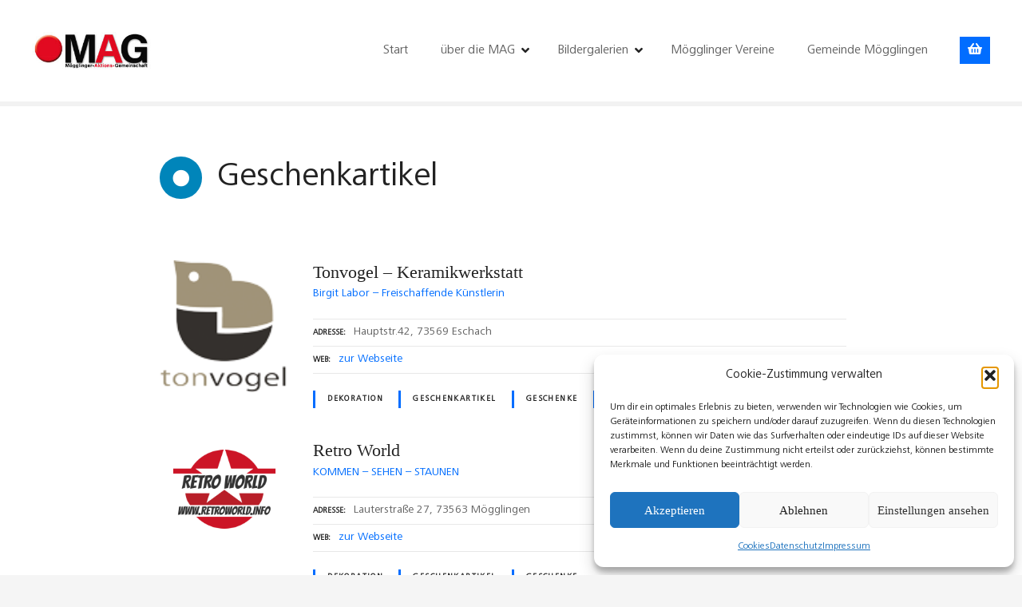

--- FILE ---
content_type: text/html; charset=UTF-8
request_url: https://moegglingen-mittendrin.de/cat/geschenkartikel/
body_size: 14255
content:
<!doctype html><html lang="de"><head><meta charset="UTF-8"><meta name="viewport" content="width=device-width, initial-scale=1"><link rel="profile" href="https://gmpg.org/xfn/11"><link media="all" href="https://moegglingen-mittendrin.de/wp-content/cache/autoptimize/css/autoptimize_1c5ad22826cb115d0de1b19608ac187e.css" rel="stylesheet"><link media="only screen and (max-width: 768px)" href="https://moegglingen-mittendrin.de/wp-content/cache/autoptimize/css/autoptimize_6fe211f8bb15af76999ce9135805d7af.css" rel="stylesheet"><title>Geschenkartikel &#8211; MAG</title><meta name='robots' content='max-image-preview:large' /><link rel="alternate" type="application/rss+xml" title="MAG &raquo; Feed" href="https://moegglingen-mittendrin.de/feed/" /><link rel="alternate" type="application/rss+xml" title="MAG &raquo; Kommentar-Feed" href="https://moegglingen-mittendrin.de/comments/feed/" /><link rel="alternate" type="text/calendar" title="MAG &raquo; iCal Feed" href="https://moegglingen-mittendrin.de/events/?ical=1" /><link rel="alternate" type="application/rss+xml" title="MAG &raquo; Geschenkartikel Artikel-Kategorie Feed" href="https://moegglingen-mittendrin.de/cat/geschenkartikel/feed/" /><link rel='stylesheet' id='uaf_client_css-css' href='https://moegglingen-mittendrin.de/wp-content/cache/autoptimize/css/autoptimize_single_f1ac5cbd503342f4c43b48fb03f25793.css' type='text/css' media='all' /><link rel='stylesheet' id='citadela-theme-general-styles-css' href='https://moegglingen-mittendrin.de/wp-content/cache/autoptimize/css/autoptimize_single_13898dd5a17edc675689855074705d76.css' type='text/css' media='all' /><link rel='stylesheet' id='citadela-pro-google-fonts-css' data-borlabs-font-blocker-href='https://fonts.googleapis.com/css?family=Open+Sans%3A300%2C300italic%2Cregular%2Citalic%2C600%2C600italic%2C700%2C700italic%2C800%2C800italic&#038;subset=cyrillic%2Ccyrillic-ext%2Cgreek%2Cgreek-ext%2Clatin%2Clatin-ext%2Cvietnamese&#038;display=swap&#038;ver=6.9' type='text/css' media='all' /> <script type="text/javascript" src="https://moegglingen-mittendrin.de/wp-includes/js/jquery/jquery.min.js" id="jquery-core-js"></script> <script type="text/javascript" id="wc-add-to-cart-js-extra">var wc_add_to_cart_params = {"ajax_url":"/wp-admin/admin-ajax.php","wc_ajax_url":"/?wc-ajax=%%endpoint%%","i18n_view_cart":"Warenkorb anzeigen","cart_url":"https://moegglingen-mittendrin.de/?page_id=2479","is_cart":"","cart_redirect_after_add":"no"};
//# sourceURL=wc-add-to-cart-js-extra</script> <script type="text/javascript" id="woocommerce-js-extra">var woocommerce_params = {"ajax_url":"/wp-admin/admin-ajax.php","wc_ajax_url":"/?wc-ajax=%%endpoint%%","i18n_password_show":"Passwort anzeigen","i18n_password_hide":"Passwort ausblenden"};
//# sourceURL=woocommerce-js-extra</script> <link rel="https://api.w.org/" href="https://moegglingen-mittendrin.de/wp-json/" /><link rel="alternate" title="JSON" type="application/json" href="https://moegglingen-mittendrin.de/wp-json/wp/v2/citadela-item-category/401" /><link rel="EditURI" type="application/rsd+xml" title="RSD" href="https://moegglingen-mittendrin.de/xmlrpc.php?rsd" /><meta name="generator" content="WordPress 6.9" /><meta name="generator" content="WooCommerce 10.4.3" /><meta name="tec-api-version" content="v1"><meta name="tec-api-origin" content="https://moegglingen-mittendrin.de"><link rel="alternate" href="https://moegglingen-mittendrin.de/wp-json/tribe/events/v1/" /><link rel="preload" as="font" type="font/woff2" href="https://moegglingen-mittendrin.de/wp-content/themes/citadelawp/design/css/assets/fontawesome/webfonts/fa-solid-900.woff2" crossorigin/><link rel="preload" as="font" type="font/woff2" href="https://moegglingen-mittendrin.de/wp-content/themes/citadelawp/design/css/assets/fontawesome/webfonts/fa-regular-400.woff2" crossorigin/><link rel="preload" as="font" type="font/woff2" href="https://moegglingen-mittendrin.de/wp-content/themes/citadelawp/design/css/assets/fontawesome/webfonts/fa-brands-400.woff2" crossorigin/> <noscript><style>.woocommerce-product-gallery{ opacity: 1 !important; }</style></noscript> <script type="text/javascript">var CitadelaDirectorySettings = {"home":{"url":"https:\/\/moegglingen-mittendrin.de"},"wpSettings":{"postsPerPage":"6"},"ajax":{"url":"https:\/\/moegglingen-mittendrin.de\/wp-admin\/admin-ajax.php","actions":{"item-contact-form:wpajax_send":"item-contact-form:wpajax_send"}},"paths":{"css":"https:\/\/moegglingen-mittendrin.de\/wp-content\/plugins\/citadelawp-directory\/design\/css","assets":"https:\/\/moegglingen-mittendrin.de\/wp-content\/plugins\/citadelawp-directory\/plugin\/assets"},"images":"https:\/\/moegglingen-mittendrin.de\/wp-content\/plugins\/citadelawp-directory\/design\/images","keys":{"recaptchaSiteKey":false},"specialPages":{"single-item":"5642","search-results":"5643","item-category":"5644","item-location":"5645","posts-search-results":"5646","posts-category":"6379","posts-tag":"6380","posts-date":"6381","posts-author":"6382","default-search-results":"6383","404-page":"6384"},"l10n":{"datetimes":{"startOfWeek":"1"}},"features":{"item_reviews":false,"item_extension":true},"options":{"item_extension":{"enable":true,"inputs_group":{"group_name":"Serviceleistungen","inputs":{"preisbereich":{"type":"select","label":"Preisbereich","description":"","unit":"","unit-position":"right","use_url_label":false,"use_as_filter":true,"checkbox_filters_group_name":"","choices":{"g\u00fcnstig":"$","etwas_teurer":"$$","teuer":"$$$","sehr_teuer":"$$$$"},"choices_label":"Option w\u00e4hlen"},"credit_cards":{"type":"checkbox","label":"Kreditkarte","description":"","unit":"","unit-position":"right","use_url_label":false,"use_as_filter":true,"checkbox_filters_group_name":"Zahlungsoptionen"},"money_back":{"type":"checkbox","label":"Geld zur\u00fcck Garantie","description":"","unit":"","unit-position":"right","use_url_label":false,"use_as_filter":true,"checkbox_filters_group_name":"Zahlungsoptionen"},"all_inclusive":{"type":"checkbox","label":"alles Inklusive","description":"","unit":"","unit-position":"right","use_url_label":false,"use_as_filter":true,"checkbox_filters_group_name":"Zahlungsoptionen"},"reservation":{"type":"checkbox","label":"Reservierung","description":"","unit":"","unit-position":"right","use_url_label":false,"use_as_filter":true,"checkbox_filters_group_name":"Reservierungen"},"reservation_link":{"type":"citadela_url","label":"Reservierung Link","description":"","unit":"","unit-position":"right","use_url_label":true,"use_as_filter":false,"checkbox_filters_group_name":""},"season_ticket":{"type":"checkbox","label":"Dauerticket","description":"","unit":"","unit-position":"right","use_url_label":false,"use_as_filter":true,"checkbox_filters_group_name":"Reservierungen"},"24__7_support":{"type":"checkbox","label":"24 \/ 7 Support","description":"","unit":"","unit-position":"right","use_url_label":false,"use_as_filter":true,"checkbox_filters_group_name":"Zus\u00e4tzliche Merkmale"},"public_wifi":{"type":"checkbox","label":"WLAN","description":"","unit":"","unit-position":"right","use_url_label":false,"use_as_filter":true,"checkbox_filters_group_name":"Zus\u00e4tzliche Merkmale"},"duschen":{"type":"checkbox","label":"Duschen","description":"","unit":"","unit-position":"right","use_url_label":false,"use_as_filter":false,"checkbox_filters_group_name":"Additional Features"},"test_drive":{"type":"checkbox","label":"Probefahrt","description":"","unit":"","unit-position":"right","use_url_label":false,"use_as_filter":false,"checkbox_filters_group_name":"Additional Features"},"barrier-free_access":{"type":"checkbox","label":"Barriere freier Zugang","description":"","unit":"","unit-position":"right","use_url_label":false,"use_as_filter":true,"checkbox_filters_group_name":"Zus\u00e4tzliche Merkmale"},"ongoing_restriction":{"type":"textarea","label":"Laufende Einschr\u00e4nkung","description":"Notice for your visitors","unit":"","unit-position":"right","use_url_label":false,"use_as_filter":false,"checkbox_filters_group_name":""}}}},"item_detail":{"item_slug":"eintrag","item_website_rel":"dofollow","enable":false}},"currentPost":{"post_id":6628,"post_type":"citadela-item"}}</script> <script type="text/javascript">var CitadelaProSettings = {"wpSettings":{"postsPerPage":"6"},"specialPages":{"blog":"5647"},"page_for_posts":{"id":"2","title":"Blog"}}</script> <link rel="icon" href="https://moegglingen-mittendrin.de/wp-content/uploads/2022/03/cropped-Favicon-32x32.png" sizes="32x32" /><link rel="icon" href="https://moegglingen-mittendrin.de/wp-content/uploads/2022/03/cropped-Favicon-192x192.png" sizes="192x192" /><link rel="apple-touch-icon" href="https://moegglingen-mittendrin.de/wp-content/uploads/2022/03/cropped-Favicon-180x180.png" /><meta name="msapplication-TileImage" content="https://moegglingen-mittendrin.de/wp-content/uploads/2022/03/cropped-Favicon-270x270.png" /></head><body data-cmplz=1 class="archive tax-citadela-item-category term-geschenkartikel term-401 wp-custom-logo wp-theme-citadelawp theme-citadelawp et_divi_builder woocommerce-no-js tribe-no-js classic-theme-layout classic-header-layout default-theme-design page-fullwidth  citadela-events-css et-pb-theme-citadelawp et-db pro-plugin-active sticky-header-desktop-none sticky-header-mobile-burger footer-collapsible-widgets-enabled wide-content-width header-with-cart no-page-title no-header-space"><div id="page" class="site"> <a class="skip-link screen-reader-text" href="#content">Zum Inhalt springen</a><header id="masthead" class="site-header loading"><div class="grid-main"><div 
 class="site-branding hide-textlogo-desktop" 
 style="max-width:400px;"				><div 
 class="logo-wrapper" 
 style="max-width:150px;"data-mobile-max-width="{&quot;desktop&quot;:&quot;150px&quot;,&quot;mobile&quot;:&quot;150px&quot;}"						> <a href="https://moegglingen-mittendrin.de/" class="custom-logo-link" rel="home"><img width="250" height="78" src="https://moegglingen-mittendrin.de/wp-content/uploads/2022/03/cropped-MAG-Logo-250x78-1.jpg" class="custom-logo" alt="MAG" decoding="async" srcset="https://moegglingen-mittendrin.de/wp-content/uploads/2022/03/cropped-MAG-Logo-250x78-1.jpg 250w, https://moegglingen-mittendrin.de/wp-content/uploads/2022/03/cropped-MAG-Logo-250x78-1-150x47.jpg 150w" sizes="(max-width: 250px) 100vw, 250px" /></a></div><div class="text-logo"><p class="site-title" ><a href="https://moegglingen-mittendrin.de/" rel="home">MAG</a></p><p class="site-description">Handels- &amp; Gewerbeverein der örtlichen Selbstständigen</p></div></div><nav id="site-navigation" class="main-navigation menu-hidden "><div class="citadela-menu-container citadela-menu-main-menu"><ul id="main-menu" class="citadela-menu"><li id="menu-item-5685" class="menu-item menu-item-type-post_type menu-item-object-page menu-item-home menu-item-5685"><a href="https://moegglingen-mittendrin.de/">Start</a></li><li id="menu-item-6466" class="menu-item menu-item-type-post_type menu-item-object-page menu-item-has-children menu-item-6466"><a href="https://moegglingen-mittendrin.de/ueber-die-mag/">über die MAG</a><ul class="sub-menu"><li id="menu-item-7988" class="menu-item menu-item-type-post_type menu-item-object-page menu-item-7988"><a href="https://moegglingen-mittendrin.de/vereinssatzung/">Vereinssatzung</a></li><li id="menu-item-6697" class="menu-item menu-item-type-post_type menu-item-object-page menu-item-6697"><a href="https://moegglingen-mittendrin.de/vorstand-ausschuss/">Vorstand &#038; Ausschuss</a></li><li id="menu-item-6483" class="menu-item menu-item-type-post_type menu-item-object-page menu-item-6483"><a href="https://moegglingen-mittendrin.de/unsere-mitglieder/">unsere Mitglieder</a></li><li id="menu-item-6689" class="menu-item menu-item-type-post_type menu-item-object-page menu-item-6689"><a href="https://moegglingen-mittendrin.de/bildungspartnerschaft/">Bildungspartnerschaft</a></li></ul></li><li id="menu-item-7981" class="menu-item menu-item-type-custom menu-item-object-custom menu-item-has-children menu-item-7981"><a>Bildergalerien</a><ul class="sub-menu"><li id="menu-item-7982" class="menu-item menu-item-type-post_type menu-item-object-page menu-item-7982"><a href="https://moegglingen-mittendrin.de/bilder-moegglingen-leuchtet/">Mögglingen leuchtet</a></li><li id="menu-item-7983" class="menu-item menu-item-type-post_type menu-item-object-page menu-item-7983"><a href="https://moegglingen-mittendrin.de/bilder-moegglingen-festet/">Mögglingen festet</a></li><li id="menu-item-7984" class="menu-item menu-item-type-post_type menu-item-object-page menu-item-7984"><a href="https://moegglingen-mittendrin.de/bilder-moegglinger-kunst/">Mögglinger Kunst</a></li><li id="menu-item-7985" class="menu-item menu-item-type-post_type menu-item-object-page menu-item-7985"><a href="https://moegglingen-mittendrin.de/bilder-gewerbeausstellung-2018/">Gewerbeausstellung 2018</a></li></ul></li><li id="menu-item-6467" class="menu-item menu-item-type-post_type menu-item-object-page menu-item-6467"><a href="https://moegglingen-mittendrin.de/moegglinger-vereine/">Mögglinger Vereine</a></li><li id="menu-item-6468" class="menu-item menu-item-type-post_type menu-item-object-page menu-item-6468"><a href="https://moegglingen-mittendrin.de/gemeinde-moegglingen/">Gemeinde Mögglingen</a></li></ul></div><div class="citadela-woocommerce-minicart is-empty" style="display: inline-block; font-size: initial;"><div class="inner-wrapper"><div class="cart-header"><div class="cart-icon"><i class="fas fa-shopping-basket"></i></div><div class="cart-count"><span>0</span></div></div><div class="cart-content"><div class="widget woocommerce widget_shopping_cart"><div class="widget_shopping_cart_content"></div></div></div></div></div></nav></div></header><div id="content" class="site-content"><div id="primary" class="content-area"><main id="main" class="site-main"><article id="post-5644" class="special-page"><div class="entry-content"><div class="wp-block-citadela-blocks-custom-container citadela-block-custom-container size-content bg-type-none inside-space-none"><div class="inner-holder" style="max-width:880px"><div class="wp-block-citadela-blocks-spacer citadela-block-spacer negative-height"><div class="inner-holder" style="margin-top:-1.5em"></div></div><div 
 class="citadela-block-page-title align-left hidden-separator" 
 ><div class="page-title custom"><header class="entry-header " style=""><div class="entry-header-wrap"><div class="entry-icon"><span class="entry-icon-wrap"><span class="icon-bg" style="background-color: #0085ba;"></span><i class="fas fa-circle" style="color: #0085ba; border-color: #0085ba;"></i></span></div><h1 class="entry-title" style=""><span class="main-text">Kategorie:</span><span class="main-data">Geschenkartikel</span></h1></div></header></div></div><div class="wp-block-citadela-blocks-spacer citadela-block-spacer negative-height"><div class="inner-holder" style="margin-top:-0.5em"></div></div><div class="wp-block-citadela-blocks ctdl-directory-subcategories-list grid-type-2 size-small "><div class="citadela-block-articles"><div class="citadela-block-articles-wrap"></div></div></div><div class="wp-block-citadela-blocks-spacer citadela-block-spacer"><div class="inner-holder" style="padding-top:30px"></div></div><div 
 class="wp-block-citadela-blocks ctdl-directory-search-results layout-list size-large grid-type-3 image-size-citadela_service proportional-image-height show-item-featured-image show-item-subtitle show-item-address show-item-web show-item-categories border-none" 
 ><div class="citadela-block-articles"><div class="citadela-block-articles-wrap"><article class="citadela-article has-thumbnail has-subtitle has-address has-web has-categories"><div class="item-content" style=""><div class="item-thumbnail" style=""> <a href="https://moegglingen-mittendrin.de/eintrag/tonvogel-keramikwerkstatt/"> <img decoding="async" 
 class="item-image"
 src="https://moegglingen-mittendrin.de/wp-content/uploads/2022/04/atelier-tonvogel-logo.png"
 width="100"
 height="102"
 srcset=""
 sizes="(max-width: 100px) 100vw, 100px"
 alt="Tonvogel – Keramikwerkstatt"
 style=""                /> </a></div><div class="item-body"><div class="item-title"> <a href="https://moegglingen-mittendrin.de/eintrag/tonvogel-keramikwerkstatt/"><div class="item-title-wrap"><div class="post-title">Tonvogel – Keramikwerkstatt</div><div class="post-subtitle" style="">Birgit Labor &#8211; Freischaffende Künstlerin</div></div> </a></div><div class="item-footer" style=""><div class="item-data address" style=""> <span class="label">Adresse</span> <span class="values">Hauptstr.42, 73569 Eschach</span></div><div class="item-data web" style=""> <span class="label">Web</span> <span class="values"> <a href="https://www.dertonvogel.de/" class="value" target="_blank" rel="nofollow" style="">zur Webseite</a> </span></div><div class="item-data categories" style=""> <span class="label">Kategorien</span> <span class="values"> <a
 href="https://moegglingen-mittendrin.de/cat/dekoration/"
 class="value" style=""                            > Dekoration </a> <a
 href="https://moegglingen-mittendrin.de/cat/geschenkartikel/"
 class="value" style=""                            > Geschenkartikel </a> <a
 href="https://moegglingen-mittendrin.de/cat/geschenke/"
 class="value" style=""                            > Geschenke </a> <a
 href="https://moegglingen-mittendrin.de/cat/kunst/"
 class="value" style=""                            > Kunst </a> </span></div></div></div></div></article><article class="citadela-article has-thumbnail has-subtitle has-address has-web has-categories"><div class="item-content" style=""><div class="item-thumbnail" style=""> <a href="https://moegglingen-mittendrin.de/eintrag/retro-world/"> <img fetchpriority="high" decoding="async" 
 class="item-image"
 src="https://moegglingen-mittendrin.de/wp-content/uploads/2022/04/retro-world-462x360.png"
 width="462"
 height="360"
 srcset=""
 sizes="(max-width: 462px) 100vw, 462px"
 alt="Retro World"
 style=""                /> </a></div><div class="item-body"><div class="item-title"> <a href="https://moegglingen-mittendrin.de/eintrag/retro-world/"><div class="item-title-wrap"><div class="post-title">Retro World</div><div class="post-subtitle" style="">KOMMEN &#8211; SEHEN &#8211; STAUNEN</div></div> </a></div><div class="item-footer" style=""><div class="item-data address" style=""> <span class="label">Adresse</span> <span class="values">Lauterstraße 27, 73563 Mögglingen</span></div><div class="item-data web" style=""> <span class="label">Web</span> <span class="values"> <a href="https://www.retroworld.info/" class="value" target="_blank" rel="nofollow" style="">zur Webseite</a> </span></div><div class="item-data categories" style=""> <span class="label">Kategorien</span> <span class="values"> <a
 href="https://moegglingen-mittendrin.de/cat/dekoration/"
 class="value" style=""                            > Dekoration </a> <a
 href="https://moegglingen-mittendrin.de/cat/geschenkartikel/"
 class="value" style=""                            > Geschenkartikel </a> <a
 href="https://moegglingen-mittendrin.de/cat/geschenke/"
 class="value" style=""                            > Geschenke </a> </span></div></div></div></div></article><article class="citadela-article has-thumbnail has-address has-web has-categories"><div class="item-content" style=""><div class="item-thumbnail" style=""> <a href="https://moegglingen-mittendrin.de/eintrag/nana-didit-limited/"> <img decoding="async" 
 class="item-image"
 src="https://moegglingen-mittendrin.de/wp-content/uploads/2022/04/Nana-Didit-Logo-480x360.jpeg"
 width="480"
 height="360"
 srcset="https://moegglingen-mittendrin.de/wp-content/uploads/2022/04/Nana-Didit-Logo-480x360.jpeg 480w, https://moegglingen-mittendrin.de/wp-content/uploads/2022/04/Nana-Didit-Logo-510x382.jpeg 510w, https://moegglingen-mittendrin.de/wp-content/uploads/2022/04/Nana-Didit-Logo-640x480.jpeg 640w"
 sizes="(max-width: 480px) 100vw, 480px"
 alt="NANA &amp; Didit Limited"
 style=""                /> </a></div><div class="item-body"><div class="item-title"> <a href="https://moegglingen-mittendrin.de/eintrag/nana-didit-limited/"><div class="item-title-wrap"><div class="post-title">NANA &amp; Didit Limited</div></div> </a></div><div class="item-footer" style=""><div class="item-data address" style=""> <span class="label">Adresse</span> <span class="values">Bahnhofstr.3, 73563 Mögglingen</span></div><div class="item-data web" style=""> <span class="label">Web</span> <span class="values"> <a href="https://nana-didit.de/" class="value" target="_blank" rel="nofollow" style="">zur Webseite</a> </span></div><div class="item-data categories" style=""> <span class="label">Kategorien</span> <span class="values"> <a
 href="https://moegglingen-mittendrin.de/cat/buecher/"
 class="value" style=""                            > Bücher </a> <a
 href="https://moegglingen-mittendrin.de/cat/dekoration/"
 class="value" style=""                            > Dekoration </a> <a
 href="https://moegglingen-mittendrin.de/cat/geschenkartikel/"
 class="value" style=""                            > Geschenkartikel </a> <a
 href="https://moegglingen-mittendrin.de/cat/geschenke/"
 class="value" style=""                            > Geschenke </a> <a
 href="https://moegglingen-mittendrin.de/cat/schreibwaren/"
 class="value" style=""                            > Schreibwaren </a> <a
 href="https://moegglingen-mittendrin.de/cat/schulbedarf/"
 class="value" style=""                            > Schulbedarf </a> </span></div></div></div></div></article><article class="citadela-article has-thumbnail has-address has-web has-categories"><div class="item-content" style=""><div class="item-thumbnail" style=""> <a href="https://moegglingen-mittendrin.de/eintrag/die-geschenk-idee/"> <img decoding="async" 
 class="item-image"
 src="https://moegglingen-mittendrin.de/wp-content/uploads/2022/04/Geschenk-Idee-480x360.jpeg"
 width="480"
 height="360"
 srcset="https://moegglingen-mittendrin.de/wp-content/uploads/2022/04/Geschenk-Idee-480x360.jpeg 480w, https://moegglingen-mittendrin.de/wp-content/uploads/2022/04/Geschenk-Idee-300x225.jpeg 300w, https://moegglingen-mittendrin.de/wp-content/uploads/2022/04/Geschenk-Idee-1024x768.jpeg 1024w, https://moegglingen-mittendrin.de/wp-content/uploads/2022/04/Geschenk-Idee-768x576.jpeg 768w, https://moegglingen-mittendrin.de/wp-content/uploads/2022/04/Geschenk-Idee-510x382.jpeg 510w, https://moegglingen-mittendrin.de/wp-content/uploads/2022/04/Geschenk-Idee-640x480.jpeg 640w, https://moegglingen-mittendrin.de/wp-content/uploads/2022/04/Geschenk-Idee-900x675.jpeg 900w, https://moegglingen-mittendrin.de/wp-content/uploads/2022/04/Geschenk-Idee-150x113.jpeg 150w, https://moegglingen-mittendrin.de/wp-content/uploads/2022/04/Geschenk-Idee.jpeg 1030w"
 sizes="(max-width: 480px) 100vw, 480px"
 alt="Die Geschenk-Idee"
 style=""                /> </a></div><div class="item-body"><div class="item-title"> <a href="https://moegglingen-mittendrin.de/eintrag/die-geschenk-idee/"><div class="item-title-wrap"><div class="post-title">Die Geschenk-Idee</div></div> </a></div><div class="item-footer" style=""><div class="item-data address" style=""> <span class="label">Adresse</span> <span class="values">Kirchstraße 7, 73563 Mögglingen</span></div><div class="item-data web" style=""> <span class="label">Web</span> <span class="values"> <a href="https://xn--geschenk-idee-mgglingen-mlc.de/" class="value" target="_blank" rel="nofollow" style="">zur Webseite</a> </span></div><div class="item-data categories" style=""> <span class="label">Kategorien</span> <span class="values"> <a
 href="https://moegglingen-mittendrin.de/cat/blumen/"
 class="value" style=""                            > Blumen </a> <a
 href="https://moegglingen-mittendrin.de/cat/dekoration/"
 class="value" style=""                            > Dekoration </a> <a
 href="https://moegglingen-mittendrin.de/cat/geschenkartikel/"
 class="value" style=""                            > Geschenkartikel </a> <a
 href="https://moegglingen-mittendrin.de/cat/geschenke/"
 class="value" style=""                            > Geschenke </a> <a
 href="https://moegglingen-mittendrin.de/cat/paketshop/"
 class="value" style=""                            > Paketshop </a> </span></div></div></div></div></article></div></div><nav class="navigation pagination" aria-label="Posts Navigation"><h2 class="screen-reader-text">Posts Navigation</h2><div class="nav-links"></div></nav></div></div></div><div class="wp-block-citadela-blocks-custom-container citadela-block-custom-container size-wide bg-type-color inside-space-none has-bg" style="background-color:rgba(244, 244, 246, 1)"><div class="inner-holder"><div class="wp-block-citadela-blocks-spacer citadela-block-spacer negative-height"><div class="inner-holder" style="margin-top:-5px"></div></div><div 
 class="citadela-block-responsive-text weight-700 align-left"
 ><h2 class="inner-tag" style="font-size: 18px; font-weight: 700;">mehr Kategorien</h2></div><div class="wp-block-citadela-blocks-spacer citadela-block-spacer"><div class="inner-holder" style="padding-top:25px"></div></div><div class="wp-block-group alignwide"><div class="wp-block-group__inner-container is-layout-flow wp-block-group-is-layout-flow"><div class="wp-block-citadela-blocks-custom-container citadela-block-custom-container size-wide bg-type-color inside-space-none has-bg has-border-radius" style="background-color:rgba(255, 255, 255, 1);border-radius:5px"><div class="inner-holder"><div class="wp-block-citadela-blocks ctdl-directory-categories-list grid-type-2 layout-list size-small loading-content use-carousel"
 data-carousel="{&quot;pagination&quot;:false,&quot;navigation&quot;:false,&quot;autoplay&quot;:true,&quot;autoplayDelay&quot;:3,&quot;autoHeight&quot;:false,&quot;loop&quot;:true}"
 ><div class="citadela-loader"><div class="inner-wrapper"> <i class="fas fa-circle-notch fa-spin"></i></div></div><div class="citadela-block-articles swiper-container"><div class="citadela-block-articles-wrap swiper-wrapper"> <a href="https://moegglingen-mittendrin.de/cat/bauen/" class="swiper-slide"><article class="folder-card"><div class="folder-header"><div class="folder-icon"> <span class="icon-bg" style="background-color: #0085ba;"></span> <i class="fas fa-circle" style="color: #0085ba; border-color: #0085ba;"></i></div></div><div class="folder-content"><div class="folder-content-wrap"><p class="folder-title">Bauen</p></div></div></article> </a> <a href="https://moegglingen-mittendrin.de/cat/behandlungspflege/" class="swiper-slide"><article class="folder-card"><div class="folder-header"><div class="folder-icon"> <span class="icon-bg" style="background-color: #0085ba;"></span> <i class="fas fa-circle" style="color: #0085ba; border-color: #0085ba;"></i></div></div><div class="folder-content"><div class="folder-content-wrap"><p class="folder-title">Behandlungspflege</p></div></div></article> </a> <a href="https://moegglingen-mittendrin.de/cat/blumen/" class="swiper-slide"><article class="folder-card"><div class="folder-header"><div class="folder-icon"> <span class="icon-bg" style="background-color: #0085ba;"></span> <i class="fas fa-circle" style="color: #0085ba; border-color: #0085ba;"></i></div></div><div class="folder-content"><div class="folder-content-wrap"><p class="folder-title">Blumen</p></div></div></article> </a> <a href="https://moegglingen-mittendrin.de/cat/buecher/" class="swiper-slide"><article class="folder-card"><div class="folder-header"><div class="folder-icon"> <span class="icon-bg" style="background-color: #0085ba;"></span> <i class="fas fa-circle" style="color: #0085ba; border-color: #0085ba;"></i></div></div><div class="folder-content"><div class="folder-content-wrap"><p class="folder-title">Bücher</p></div></div></article> </a> <a href="https://moegglingen-mittendrin.de/cat/dekoration/" class="swiper-slide"><article class="folder-card"><div class="folder-header"><div class="folder-icon"> <span class="icon-bg" style="background-color: #0085ba;"></span> <i class="fas fa-circle" style="color: #0085ba; border-color: #0085ba;"></i></div></div><div class="folder-content"><div class="folder-content-wrap"><p class="folder-title">Dekoration</p></div></div></article> </a> <a href="https://moegglingen-mittendrin.de/cat/desinfektionsmittel/" class="swiper-slide"><article class="folder-card"><div class="folder-header"><div class="folder-icon"> <span class="icon-bg" style="background-color: #0085ba;"></span> <i class="fas fa-circle" style="color: #0085ba; border-color: #0085ba;"></i></div></div><div class="folder-content"><div class="folder-content-wrap"><p class="folder-title">Desinfektionsmittel</p></div></div></article> </a> <a href="https://moegglingen-mittendrin.de/cat/drucktechnik/" class="swiper-slide"><article class="folder-card"><div class="folder-header"><div class="folder-icon"> <span class="icon-bg" style="background-color: #0085ba;"></span> <i class="fas fa-circle" style="color: #0085ba; border-color: #0085ba;"></i></div></div><div class="folder-content"><div class="folder-content-wrap"><p class="folder-title">Drucktechnik</p></div></div></article> </a> <a href="https://moegglingen-mittendrin.de/cat/finanzen/" class="swiper-slide"><article class="folder-card"><div class="folder-header"><div class="folder-icon"> <span class="icon-bg" style="background-color: #0085ba;"></span> <i class="fas fa-circle" style="color: #0085ba; border-color: #0085ba;"></i></div></div><div class="folder-content"><div class="folder-content-wrap"><p class="folder-title">Finanzen</p></div></div></article> </a> <a href="https://moegglingen-mittendrin.de/cat/friseur/" class="swiper-slide"><article class="folder-card"><div class="folder-header"><div class="folder-icon"> <span class="icon-bg" style="background-color: #0085ba;"></span> <i class="fas fa-circle" style="color: #0085ba; border-color: #0085ba;"></i></div></div><div class="folder-content"><div class="folder-content-wrap"><p class="folder-title">Friseur</p></div></div></article> </a> <a href="https://moegglingen-mittendrin.de/cat/fusspflege/" class="swiper-slide"><article class="folder-card"><div class="folder-header"><div class="folder-icon"> <span class="icon-bg" style="background-color: #0085ba;"></span> <i class="fas fa-circle" style="color: #0085ba; border-color: #0085ba;"></i></div></div><div class="folder-content"><div class="folder-content-wrap"><p class="folder-title">Fußpflege</p></div></div></article> </a> <a href="https://moegglingen-mittendrin.de/cat/gastgewerbe/" class="swiper-slide"><article class="folder-card"><div class="folder-header"><div class="folder-icon"> <span class="icon-bg" style="background-color: #8a086c;"></span> <i class="fas fa-utensils" style="color: #8a086c; border-color: #8a086c;"></i></div></div><div class="folder-content"><div class="folder-content-wrap"><p class="folder-title">Gastgewerbe</p></div></div></article> </a> <a href="https://moegglingen-mittendrin.de/cat/geschenkartikel/" class="swiper-slide"><article class="folder-card"><div class="folder-header"><div class="folder-icon"> <span class="icon-bg" style="background-color: #0085ba;"></span> <i class="fas fa-circle" style="color: #0085ba; border-color: #0085ba;"></i></div></div><div class="folder-content"><div class="folder-content-wrap"><p class="folder-title">Geschenkartikel</p></div></div></article> </a> <a href="https://moegglingen-mittendrin.de/cat/geschenke/" class="swiper-slide"><article class="folder-card"><div class="folder-header"><div class="folder-icon"> <span class="icon-bg" style="background-color: #0085ba;"></span> <i class="fas fa-circle" style="color: #0085ba; border-color: #0085ba;"></i></div></div><div class="folder-content"><div class="folder-content-wrap"><p class="folder-title">Geschenke</p></div></div></article> </a> <a href="https://moegglingen-mittendrin.de/cat/gesundheit/" class="swiper-slide"><article class="folder-card"><div class="folder-header"><div class="folder-icon"> <span class="icon-bg" style="background-color: #0085ba;"></span> <i class="fas fa-circle" style="color: #0085ba; border-color: #0085ba;"></i></div></div><div class="folder-content"><div class="folder-content-wrap"><p class="folder-title">Gesundheit</p></div></div></article> </a> <a href="https://moegglingen-mittendrin.de/cat/immobilienverwaltung/" class="swiper-slide"><article class="folder-card"><div class="folder-header"><div class="folder-icon"> <span class="icon-bg" style="background-color: #0085ba;"></span> <i class="fas fa-circle" style="color: #0085ba; border-color: #0085ba;"></i></div></div><div class="folder-content"><div class="folder-content-wrap"><p class="folder-title">Immobilienverwaltung</p></div></div></article> </a> <a href="https://moegglingen-mittendrin.de/cat/industrieprodukte/" class="swiper-slide"><article class="folder-card"><div class="folder-header"><div class="folder-icon"> <span class="icon-bg" style="background-color: #0085ba;"></span> <i class="fas fa-circle" style="color: #0085ba; border-color: #0085ba;"></i></div></div><div class="folder-content"><div class="folder-content-wrap"><p class="folder-title">Industrieprodukte</p></div></div></article> </a> <a href="https://moegglingen-mittendrin.de/cat/industriereiniger/" class="swiper-slide"><article class="folder-card"><div class="folder-header"><div class="folder-icon"> <span class="icon-bg" style="background-color: #0085ba;"></span> <i class="fas fa-circle" style="color: #0085ba; border-color: #0085ba;"></i></div></div><div class="folder-content"><div class="folder-content-wrap"><p class="folder-title">Industriereiniger</p></div></div></article> </a> <a href="https://moegglingen-mittendrin.de/cat/installation/" class="swiper-slide"><article class="folder-card"><div class="folder-header"><div class="folder-icon"> <span class="icon-bg" style="background-color: #0085ba;"></span> <i class="fas fa-circle" style="color: #0085ba; border-color: #0085ba;"></i></div></div><div class="folder-content"><div class="folder-content-wrap"><p class="folder-title">Installation</p></div></div></article> </a> <a href="https://moegglingen-mittendrin.de/cat/kfz-handel/" class="swiper-slide"><article class="folder-card"><div class="folder-header"><div class="folder-icon"> <span class="icon-bg" style="background-color: #0085ba;"></span> <i class="fas fa-circle" style="color: #0085ba; border-color: #0085ba;"></i></div></div><div class="folder-content"><div class="folder-content-wrap"><p class="folder-title">KFZ Handel</p></div></div></article> </a> <a href="https://moegglingen-mittendrin.de/cat/kfz-werkstatt/" class="swiper-slide"><article class="folder-card"><div class="folder-header"><div class="folder-icon"> <span class="icon-bg" style="background-color: #0085ba;"></span> <i class="fas fa-circle" style="color: #0085ba; border-color: #0085ba;"></i></div></div><div class="folder-content"><div class="folder-content-wrap"><p class="folder-title">KFZ Werkstatt</p></div></div></article> </a> <a href="https://moegglingen-mittendrin.de/cat/kunst/" class="swiper-slide"><article class="folder-card"><div class="folder-header"><div class="folder-icon"> <span class="icon-bg" style="background-color: #0085ba;"></span> <i class="fas fa-circle" style="color: #0085ba; border-color: #0085ba;"></i></div></div><div class="folder-content"><div class="folder-content-wrap"><p class="folder-title">Kunst</p></div></div></article> </a> <a href="https://moegglingen-mittendrin.de/cat/lebensmittel/" class="swiper-slide"><article class="folder-card"><div class="folder-header"><div class="folder-icon"> <span class="icon-bg" style="background-color: #0085ba;"></span> <i class="fas fa-circle" style="color: #0085ba; border-color: #0085ba;"></i></div></div><div class="folder-content"><div class="folder-content-wrap"><p class="folder-title">Lebensmittel</p></div></div></article> </a> <a href="https://moegglingen-mittendrin.de/cat/naehmaschinen/" class="swiper-slide"><article class="folder-card"><div class="folder-header"><div class="folder-icon"> <span class="icon-bg" style="background-color: #0085ba;"></span> <i class="fas fa-circle" style="color: #0085ba; border-color: #0085ba;"></i></div></div><div class="folder-content"><div class="folder-content-wrap"><p class="folder-title">Nähmaschinen</p></div></div></article> </a> <a href="https://moegglingen-mittendrin.de/cat/paketshop/" class="swiper-slide"><article class="folder-card"><div class="folder-header"><div class="folder-icon"> <span class="icon-bg" style="background-color: #0085ba;"></span> <i class="fas fa-circle" style="color: #0085ba; border-color: #0085ba;"></i></div></div><div class="folder-content"><div class="folder-content-wrap"><p class="folder-title">Paketshop</p></div></div></article> </a> <a href="https://moegglingen-mittendrin.de/cat/pandemieprodukte/" class="swiper-slide"><article class="folder-card"><div class="folder-header"><div class="folder-icon"> <span class="icon-bg" style="background-color: #0085ba;"></span> <i class="fas fa-circle" style="color: #0085ba; border-color: #0085ba;"></i></div></div><div class="folder-content"><div class="folder-content-wrap"><p class="folder-title">Pandemieprodukte</p></div></div></article> </a> <a href="https://moegglingen-mittendrin.de/cat/schreibwaren/" class="swiper-slide"><article class="folder-card"><div class="folder-header"><div class="folder-icon"> <span class="icon-bg" style="background-color: #0085ba;"></span> <i class="fas fa-circle" style="color: #0085ba; border-color: #0085ba;"></i></div></div><div class="folder-content"><div class="folder-content-wrap"><p class="folder-title">Schreibwaren</p></div></div></article> </a> <a href="https://moegglingen-mittendrin.de/cat/schulbedarf/" class="swiper-slide"><article class="folder-card"><div class="folder-header"><div class="folder-icon"> <span class="icon-bg" style="background-color: #0085ba;"></span> <i class="fas fa-circle" style="color: #0085ba; border-color: #0085ba;"></i></div></div><div class="folder-content"><div class="folder-content-wrap"><p class="folder-title">Schulbedarf</p></div></div></article> </a> <a href="https://moegglingen-mittendrin.de/cat/schulverpflegung/" class="swiper-slide"><article class="folder-card"><div class="folder-header"><div class="folder-icon"> <span class="icon-bg" style="background-color: #0085ba;"></span> <i class="fas fa-circle" style="color: #0085ba; border-color: #0085ba;"></i></div></div><div class="folder-content"><div class="folder-content-wrap"><p class="folder-title">Schulverpflegung</p></div></div></article> </a> <a href="https://moegglingen-mittendrin.de/cat/verhaltenstrainer/" class="swiper-slide"><article class="folder-card"><div class="folder-header"><div class="folder-icon"> <span class="icon-bg" style="background-color: #0085ba;"></span> <i class="fas fa-circle" style="color: #0085ba; border-color: #0085ba;"></i></div></div><div class="folder-content"><div class="folder-content-wrap"><p class="folder-title">Verhaltenstrainer</p></div></div></article> </a> <a href="https://moegglingen-mittendrin.de/cat/waschanlagen/" class="swiper-slide"><article class="folder-card"><div class="folder-header"><div class="folder-icon"> <span class="icon-bg" style="background-color: #0085ba;"></span> <i class="fas fa-circle" style="color: #0085ba; border-color: #0085ba;"></i></div></div><div class="folder-content"><div class="folder-content-wrap"><p class="folder-title">Waschanlagen</p></div></div></article> </a> <a href="https://moegglingen-mittendrin.de/cat/werbung-design/" class="swiper-slide"><article class="folder-card"><div class="folder-header"><div class="folder-icon"> <span class="icon-bg" style="background-color: #53a05e;"></span> <i class="fas fa-object-group" style="color: #53a05e; border-color: #53a05e;"></i></div></div><div class="folder-content"><div class="folder-content-wrap"><p class="folder-title">Werbung &amp; Design</p></div></div></article> </a></div></div></div></div></div></div></div><div class="wp-block-citadela-blocks-spacer citadela-block-spacer"><div class="inner-holder" style="padding-top:40px"></div></div></div></div><div class="wp-block-citadela-blocks-spacer citadela-block-spacer negative-height"><div class="inner-holder" style="margin-top:-3em"></div></div></div></article></main></div></div><footer id="colophon" class="site-footer"><div class="footer-widgets-button hidden"><span class="ft-button"><i class="fas fa-circle"></i><i class="far fa-times-circle"></i></span></div><div id="footer-widgets" class="footer-widgets-area"><div id="block-7" class="widget widget_block"><div class="wp-block-group"><div class="wp-block-group__inner-container is-layout-flow wp-block-group-is-layout-flow"><div class="wp-block-citadela-blocks-spacer citadela-block-spacer negative-height"><div class="inner-holder" style="margin-top:-0.25em"></div></div><p><img decoding="async" src="https://moegglingen-mittendrin.de/wp-content/uploads/2022/03/cropped-MAG-Logo-250x78-1.jpg" alt="MAG logo" style="vertical-align: middle; margin: 0 10px 5px 0"></p><div class="wp-block-citadela-blocks-spacer citadela-block-spacer"><div class="inner-holder" style="padding-top:1.5em"></div></div><p><strong>Mögglinger Aktionsgemeinschaft – Bund der Selbständigen e.V.<br>Zehnthof 1<br>73563 Mögglingen</strong></p></div></div></div><div id="block-8" class="widget widget_block"><div class="wp-block-group"><div class="wp-block-group__inner-container is-layout-flow wp-block-group-is-layout-flow"><div 
 class="citadela-block-responsive-text align-left no-margins"
 ><h3 class="inner-tag" style="font-size: 0.9em; line-height: 1.3; letter-spacing: 0.14em;">nicht verpassen!</h3></div><div class="wp-block-citadela-blocks-spacer citadela-block-spacer"><div class="inner-holder" style="padding-top:1.75em"></div></div><ul class="wp-block-latest-posts__list has-dates wp-block-latest-posts"><li><a class="wp-block-latest-posts__post-title" href="https://moegglingen-mittendrin.de/moegglinger-weihnachtsmarkt-mit-neuen-highlights/">Mögglinger Weihnachtsmarkt mit neuen Highlights</a><time datetime="2019-11-21T23:49:10+01:00" class="wp-block-latest-posts__post-date">21. November 2019</time></li></ul></div></div></div><div id="block-10" class="widget widget_block"><div class="wp-block-group"><div class="wp-block-group__inner-container is-layout-flow wp-block-group-is-layout-flow"><div 
 class="citadela-block-responsive-text align-left no-margins"
 ><h3 class="inner-tag" style="font-size: 0.9em; line-height: 1.3; letter-spacing: 0.14em;">Veranstaltungen</h3></div><div class="wp-block-citadela-blocks-spacer citadela-block-spacer"><div class="inner-holder" style="padding-top:1.75em"></div></div><div  class="tribe-compatibility-container" ><div
 class="tribe-common tribe-events tribe-events-view tribe-events-view--widget-events-list tribe-events-widget" 		data-js="tribe-events-view"
 data-view-rest-url="https://moegglingen-mittendrin.de/wp-json/tribe/views/v2/html"
 data-view-manage-url="1"
 data-view-breakpoint-pointer="017ffbaf-83c8-4dcf-bb6a-6838d29b7171"
 ><div class="tribe-events-widget-events-list"> <script data-js="tribe-events-view-data" type="application/json">{"slug":"widget-events-list","prev_url":"","next_url":"","view_class":"Tribe\\Events\\Views\\V2\\Views\\Widgets\\Widget_List_View","view_slug":"widget-events-list","view_label":"View","view":null,"should_manage_url":true,"id":null,"alias-slugs":null,"title":"Geschenkartikel \u2013 MAG","limit":"3","no_upcoming_events":false,"featured_events_only":false,"jsonld_enable":true,"tribe_is_list_widget":false,"admin_fields":{"title":{"label":"Titel:","type":"text","parent_classes":"","classes":"","dependency":"","id":"widget-tribe-widget-events-list--1-title","name":"widget-tribe-widget-events-list[-1][title]","options":[],"placeholder":"","value":null},"limit":{"label":"Anzeige:","type":"number","default":5,"min":1,"max":10,"step":1,"parent_classes":"","classes":"","dependency":"","id":"widget-tribe-widget-events-list--1-limit","name":"widget-tribe-widget-events-list[-1][limit]","options":[],"placeholder":"","value":null},"no_upcoming_events":{"label":"Blende dieses Widget aus, wenn es keine bevorstehenden Veranstaltungen gibt.","type":"checkbox","parent_classes":"","classes":"","dependency":"","id":"widget-tribe-widget-events-list--1-no_upcoming_events","name":"widget-tribe-widget-events-list[-1][no_upcoming_events]","options":[],"placeholder":"","value":null},"featured_events_only":{"label":"Nur auf hervorgehobene Veranstaltungen beschr\u00e4nken","type":"checkbox","parent_classes":"","classes":"","dependency":"","id":"widget-tribe-widget-events-list--1-featured_events_only","name":"widget-tribe-widget-events-list[-1][featured_events_only]","options":[],"placeholder":"","value":null},"jsonld_enable":{"label":"JSON-LD-Daten generieren","type":"checkbox","parent_classes":"","classes":"","dependency":"","id":"widget-tribe-widget-events-list--1-jsonld_enable","name":"widget-tribe-widget-events-list[-1][jsonld_enable]","options":[],"placeholder":"","value":null}},"events":[],"url":"https:\/\/moegglingen-mittendrin.de\/?post_type=tribe_events&eventDisplay=widget-events-list","url_event_date":false,"bar":{"keyword":"","date":""},"today":"2026-01-19 00:00:00","now":"2026-01-19 15:22:32","home_url":"https:\/\/moegglingen-mittendrin.de","rest_url":"https:\/\/moegglingen-mittendrin.de\/wp-json\/tribe\/views\/v2\/html","rest_method":"GET","rest_nonce":"","today_url":"https:\/\/moegglingen-mittendrin.de\/?post_type=tribe_events&eventDisplay=widget-events-list&citadela-item-category=geschenkartikel","today_title":"Klicke, um das heutige Datum auszuw\u00e4hlen","today_label":"Heute","prev_label":"","next_label":"","date_formats":{"compact":"n\/j\/Y","month_and_year_compact":"n\/j\/Y","month_and_year":"F Y","time_range_separator":" - ","date_time_separator":" @ "},"messages":{"notice":["Es sind keine anstehenden Veranstaltungen vorhanden."]},"start_of_week":"1","header_title":"","header_title_element":"h1","content_title":"","breadcrumbs":[],"backlink":false,"before_events":"","after_events":"\n<!--\nThis calendar is powered by The Events Calendar.\nhttp:\/\/evnt.is\/18wn\n-->\n","display_events_bar":false,"disable_event_search":false,"live_refresh":true,"ical":{"display_link":true,"link":{"url":"https:\/\/moegglingen-mittendrin.de\/?post_type=tribe_events&#038;eventDisplay=widget-events-list&#038;ical=1","text":"Veranstaltungen als iCal exportieren","title":"Diese Funktion verwenden, um Kalenderdaten mit Google Kalender, Apple iCal und kompatiblen Apps zu teilen"}},"container_classes":["tribe-common","tribe-events","tribe-events-view","tribe-events-view--widget-events-list","tribe-events-widget"],"container_data":[],"is_past":false,"breakpoints":{"xsmall":500,"medium":768,"full":960},"breakpoint_pointer":"017ffbaf-83c8-4dcf-bb6a-6838d29b7171","is_initial_load":true,"public_views":{"list":{"view_class":"Tribe\\Events\\Views\\V2\\Views\\List_View","view_url":"https:\/\/moegglingen-mittendrin.de\/events\/liste\/","view_label":"Liste","aria_label":"Zeige Veranstaltungen in der Liste Ansicht"},"month":{"view_class":"Tribe\\Events\\Views\\V2\\Views\\Month_View","view_url":"https:\/\/moegglingen-mittendrin.de\/events\/monat\/","view_label":"Monat","aria_label":"Zeige Veranstaltungen in der Monat Ansicht"},"day":{"view_class":"Tribe\\Events\\Views\\V2\\Views\\Day_View","view_url":"https:\/\/moegglingen-mittendrin.de\/events\/heute\/","view_label":"Tag","aria_label":"Zeige Veranstaltungen in der Tag Ansicht"}},"show_latest_past":false,"past":false,"compatibility_classes":["tribe-compatibility-container"],"view_more_text":"Kalender anzeigen","view_more_title":"Weitere Veranstaltungen anzeigen.","view_more_link":"https:\/\/moegglingen-mittendrin.de\/events\/","widget_title":"Anstehende Veranstaltungen","hide_if_no_upcoming_events":false,"display":[],"subscribe_links":{"gcal":{"label":"Google Kalender","single_label":"Zu Google Kalender hinzuf\u00fcgen","visible":true,"block_slug":"hasGoogleCalendar"},"ical":{"label":"iCalendar","single_label":"Zu iCalendar hinzuf\u00fcgen","visible":true,"block_slug":"hasiCal"},"outlook-365":{"label":"Outlook 365","single_label":"Outlook 365","visible":true,"block_slug":"hasOutlook365"},"outlook-live":{"label":"Outlook Live","single_label":"Outlook Live","visible":true,"block_slug":"hasOutlookLive"},"ics":{"label":".ics-Datei exportieren","single_label":".ics-Datei exportieren","visible":true,"block_slug":null},"outlook-ics":{"label":"Exportiere Outlook .ics Datei","single_label":"Exportiere Outlook .ics Datei","visible":true,"block_slug":null}},"_context":{"slug":"widget-events-list"}}</script> <header class="tribe-events-widget-events-list__header"><h2 class="tribe-events-widget-events-list__header-title tribe-common-h6 tribe-common-h--alt"> Anstehende Veranstaltungen</h2></header><div  class="tribe-events-header__messages tribe-events-c-messages tribe-common-b2"  ><div class="tribe-events-c-messages__message tribe-events-c-messages__message--notice" tabindex="0" role="alert" aria-live="assertive"> <svg
 class="tribe-common-c-svgicon tribe-common-c-svgicon--messages-not-found tribe-events-c-messages__message-icon-svg" 	aria-hidden="true"
 viewBox="0 0 21 23"
 xmlns="http://www.w3.org/2000/svg"
> <g fill-rule="evenodd"> <path d="M.5 2.5h20v20H.5z"/> <path stroke-linecap="round" d="M7.583 11.583l5.834 5.834m0-5.834l-5.834 5.834" class="tribe-common-c-svgicon__svg-stroke"/> <path stroke-linecap="round" d="M4.5.5v4m12-4v4"/> <path stroke-linecap="square" d="M.5 7.5h20"/> </g> </svg> <span class="tribe-common-a11y-visual-hide"> Hinweis</span><div
 data-key="0" > Es sind keine anstehenden Veranstaltungen vorhanden.</div></div></div></div></div></div> <script class="tribe-events-breakpoints">( function () {
		var completed = false;

		function initBreakpoints() {
			if ( completed ) {
				// This was fired already and completed no need to attach to the event listener.
				document.removeEventListener( 'DOMContentLoaded', initBreakpoints );
				return;
			}

			if ( 'undefined' === typeof window.tribe ) {
				return;
			}

			if ( 'undefined' === typeof window.tribe.events ) {
				return;
			}

			if ( 'undefined' === typeof window.tribe.events.views ) {
				return;
			}

			if ( 'undefined' === typeof window.tribe.events.views.breakpoints ) {
				return;
			}

			if ( 'function' !== typeof (window.tribe.events.views.breakpoints.setup) ) {
				return;
			}

			var container = document.querySelectorAll( '[data-view-breakpoint-pointer="017ffbaf-83c8-4dcf-bb6a-6838d29b7171"]' );
			if ( ! container ) {
				return;
			}

			window.tribe.events.views.breakpoints.setup( container );
			completed = true;
			// This was fired already and completed no need to attach to the event listener.
			document.removeEventListener( 'DOMContentLoaded', initBreakpoints );
		}

		// Try to init the breakpoints right away.
		initBreakpoints();
		document.addEventListener( 'DOMContentLoaded', initBreakpoints );
	})();</script> <script data-js='tribe-events-view-nonce-data' type='application/json'>{"tvn1":"d3143cb510","tvn2":""}</script> <div class="wp-block-buttons is-layout-flex wp-block-buttons-is-layout-flex"></div></div></div></div></div><div class="nav-menu-container nav-menu-footer"><div class="citadela-menu-container citadela-menu-footer-menu"><ul id="footer-menu" class="citadela-menu"><li id="menu-item-6469" class="menu-item menu-item-type-post_type menu-item-object-page menu-item-6469"><a href="https://moegglingen-mittendrin.de/vereinssatzung/">Vereinssatzung</a></li><li id="menu-item-6470" class="menu-item menu-item-type-post_type menu-item-object-page menu-item-6470"><a href="https://moegglingen-mittendrin.de/cookies/">Cookies</a></li><li id="menu-item-6471" class="menu-item menu-item-type-post_type menu-item-object-page menu-item-privacy-policy menu-item-6471"><a rel="privacy-policy" href="https://moegglingen-mittendrin.de/datenschutz/">Datenschutz</a></li><li id="menu-item-6472" class="menu-item menu-item-type-post_type menu-item-object-page menu-item-6472"><a href="https://moegglingen-mittendrin.de/impressum/">Impressum</a></li></ul></div></div><div class="site-info"> © 2025 MAG | erstellt von HunckMedia</div></footer></div> <script type="speculationrules">{"prefetch":[{"source":"document","where":{"and":[{"href_matches":"/*"},{"not":{"href_matches":["/wp-*.php","/wp-admin/*","/wp-content/uploads/*","/wp-content/*","/wp-content/plugins/*","/wp-content/themes/citadelawp/*","/*\\?(.+)"]}},{"not":{"selector_matches":"a[rel~=\"nofollow\"]"}},{"not":{"selector_matches":".no-prefetch, .no-prefetch a"}}]},"eagerness":"conservative"}]}</script> <script>( function ( body ) {
			'use strict';
			body.className = body.className.replace( /\btribe-no-js\b/, 'tribe-js' );
		} )( document.body );</script> <div id="cmplz-cookiebanner-container"><div class="cmplz-cookiebanner cmplz-hidden banner-1 bottom-right-view-preferences optin cmplz-bottom-right cmplz-categories-type-view-preferences" aria-modal="true" data-nosnippet="true" role="dialog" aria-live="polite" aria-labelledby="cmplz-header-1-optin" aria-describedby="cmplz-message-1-optin"><div class="cmplz-header"><div class="cmplz-logo"></div><div class="cmplz-title" id="cmplz-header-1-optin">Cookie-Zustimmung verwalten</div><div class="cmplz-close" tabindex="0" role="button" aria-label="Dialog schließen"> <svg aria-hidden="true" focusable="false" data-prefix="fas" data-icon="times" class="svg-inline--fa fa-times fa-w-11" role="img" xmlns="http://www.w3.org/2000/svg" viewBox="0 0 352 512"><path fill="currentColor" d="M242.72 256l100.07-100.07c12.28-12.28 12.28-32.19 0-44.48l-22.24-22.24c-12.28-12.28-32.19-12.28-44.48 0L176 189.28 75.93 89.21c-12.28-12.28-32.19-12.28-44.48 0L9.21 111.45c-12.28 12.28-12.28 32.19 0 44.48L109.28 256 9.21 356.07c-12.28 12.28-12.28 32.19 0 44.48l22.24 22.24c12.28 12.28 32.2 12.28 44.48 0L176 322.72l100.07 100.07c12.28 12.28 32.2 12.28 44.48 0l22.24-22.24c12.28-12.28 12.28-32.19 0-44.48L242.72 256z"></path></svg></div></div><div class="cmplz-divider cmplz-divider-header"></div><div class="cmplz-body"><div class="cmplz-message" id="cmplz-message-1-optin">Um dir ein optimales Erlebnis zu bieten, verwenden wir Technologien wie Cookies, um Geräteinformationen zu speichern und/oder darauf zuzugreifen. Wenn du diesen Technologien zustimmst, können wir Daten wie das Surfverhalten oder eindeutige IDs auf dieser Website verarbeiten. Wenn du deine Zustimmung nicht erteilst oder zurückziehst, können bestimmte Merkmale und Funktionen beeinträchtigt werden.</div><div class="cmplz-categories"> <details class="cmplz-category cmplz-functional" > <summary> <span class="cmplz-category-header"> <span class="cmplz-category-title">Funktional</span> <span class='cmplz-always-active'> <span class="cmplz-banner-checkbox"> <input type="checkbox"
 id="cmplz-functional-optin"
 data-category="cmplz_functional"
 class="cmplz-consent-checkbox cmplz-functional"
 size="40"
 value="1"/> <label class="cmplz-label" for="cmplz-functional-optin"><span class="screen-reader-text">Funktional</span></label> </span> Immer aktiv </span> <span class="cmplz-icon cmplz-open"> <svg xmlns="http://www.w3.org/2000/svg" viewBox="0 0 448 512"  height="18" ><path d="M224 416c-8.188 0-16.38-3.125-22.62-9.375l-192-192c-12.5-12.5-12.5-32.75 0-45.25s32.75-12.5 45.25 0L224 338.8l169.4-169.4c12.5-12.5 32.75-12.5 45.25 0s12.5 32.75 0 45.25l-192 192C240.4 412.9 232.2 416 224 416z"/></svg> </span> </span> </summary><div class="cmplz-description"> <span class="cmplz-description-functional">Die technische Speicherung oder der Zugang ist unbedingt erforderlich für den rechtmäßigen Zweck, die Nutzung eines bestimmten Dienstes zu ermöglichen, der vom Teilnehmer oder Nutzer ausdrücklich gewünscht wird, oder für den alleinigen Zweck, die Übertragung einer Nachricht über ein elektronisches Kommunikationsnetz durchzuführen.</span></div> </details> <details class="cmplz-category cmplz-preferences" > <summary> <span class="cmplz-category-header"> <span class="cmplz-category-title">Vorlieben</span> <span class="cmplz-banner-checkbox"> <input type="checkbox"
 id="cmplz-preferences-optin"
 data-category="cmplz_preferences"
 class="cmplz-consent-checkbox cmplz-preferences"
 size="40"
 value="1"/> <label class="cmplz-label" for="cmplz-preferences-optin"><span class="screen-reader-text">Vorlieben</span></label> </span> <span class="cmplz-icon cmplz-open"> <svg xmlns="http://www.w3.org/2000/svg" viewBox="0 0 448 512"  height="18" ><path d="M224 416c-8.188 0-16.38-3.125-22.62-9.375l-192-192c-12.5-12.5-12.5-32.75 0-45.25s32.75-12.5 45.25 0L224 338.8l169.4-169.4c12.5-12.5 32.75-12.5 45.25 0s12.5 32.75 0 45.25l-192 192C240.4 412.9 232.2 416 224 416z"/></svg> </span> </span> </summary><div class="cmplz-description"> <span class="cmplz-description-preferences">Die technische Speicherung oder der Zugriff ist für den rechtmäßigen Zweck der Speicherung von Voreinstellungen erforderlich, die nicht vom Abonnenten oder Nutzer beantragt wurden.</span></div> </details> <details class="cmplz-category cmplz-statistics" > <summary> <span class="cmplz-category-header"> <span class="cmplz-category-title">Statistiken</span> <span class="cmplz-banner-checkbox"> <input type="checkbox"
 id="cmplz-statistics-optin"
 data-category="cmplz_statistics"
 class="cmplz-consent-checkbox cmplz-statistics"
 size="40"
 value="1"/> <label class="cmplz-label" for="cmplz-statistics-optin"><span class="screen-reader-text">Statistiken</span></label> </span> <span class="cmplz-icon cmplz-open"> <svg xmlns="http://www.w3.org/2000/svg" viewBox="0 0 448 512"  height="18" ><path d="M224 416c-8.188 0-16.38-3.125-22.62-9.375l-192-192c-12.5-12.5-12.5-32.75 0-45.25s32.75-12.5 45.25 0L224 338.8l169.4-169.4c12.5-12.5 32.75-12.5 45.25 0s12.5 32.75 0 45.25l-192 192C240.4 412.9 232.2 416 224 416z"/></svg> </span> </span> </summary><div class="cmplz-description"> <span class="cmplz-description-statistics">Die technische Speicherung oder der Zugriff, der ausschließlich zu statistischen Zwecken erfolgt.</span> <span class="cmplz-description-statistics-anonymous">Die technische Speicherung oder der Zugriff, der ausschließlich zu anonymen statistischen Zwecken verwendet wird. Ohne eine Vorladung, die freiwillige Zustimmung deines Internetdienstanbieters oder zusätzliche Aufzeichnungen von Dritten können die zu diesem Zweck gespeicherten oder abgerufenen Informationen allein in der Regel nicht dazu verwendet werden, dich zu identifizieren.</span></div> </details> <details class="cmplz-category cmplz-marketing" > <summary> <span class="cmplz-category-header"> <span class="cmplz-category-title">Marketing</span> <span class="cmplz-banner-checkbox"> <input type="checkbox"
 id="cmplz-marketing-optin"
 data-category="cmplz_marketing"
 class="cmplz-consent-checkbox cmplz-marketing"
 size="40"
 value="1"/> <label class="cmplz-label" for="cmplz-marketing-optin"><span class="screen-reader-text">Marketing</span></label> </span> <span class="cmplz-icon cmplz-open"> <svg xmlns="http://www.w3.org/2000/svg" viewBox="0 0 448 512"  height="18" ><path d="M224 416c-8.188 0-16.38-3.125-22.62-9.375l-192-192c-12.5-12.5-12.5-32.75 0-45.25s32.75-12.5 45.25 0L224 338.8l169.4-169.4c12.5-12.5 32.75-12.5 45.25 0s12.5 32.75 0 45.25l-192 192C240.4 412.9 232.2 416 224 416z"/></svg> </span> </span> </summary><div class="cmplz-description"> <span class="cmplz-description-marketing">Die technische Speicherung oder der Zugriff ist erforderlich, um Nutzerprofile zu erstellen, um Werbung zu versenden oder um den Nutzer auf einer Website oder über mehrere Websites hinweg zu ähnlichen Marketingzwecken zu verfolgen.</span></div> </details></div></div><div class="cmplz-links cmplz-information"><ul><li><a class="cmplz-link cmplz-manage-options cookie-statement" href="#" data-relative_url="#cmplz-manage-consent-container">Optionen verwalten</a></li><li><a class="cmplz-link cmplz-manage-third-parties cookie-statement" href="#" data-relative_url="#cmplz-cookies-overview">Dienste verwalten</a></li><li><a class="cmplz-link cmplz-manage-vendors tcf cookie-statement" href="#" data-relative_url="#cmplz-tcf-wrapper">Verwalten von {vendor_count}-Lieferanten</a></li><li><a class="cmplz-link cmplz-external cmplz-read-more-purposes tcf" target="_blank" rel="noopener noreferrer nofollow" href="https://cookiedatabase.org/tcf/purposes/" aria-label="Weitere Informationen zu den Zwecken von TCF findest du in der Cookie-Datenbank.">Lese mehr über diese Zwecke</a></li></ul></div><div class="cmplz-divider cmplz-footer"></div><div class="cmplz-buttons"> <button class="cmplz-btn cmplz-accept">Akzeptieren</button> <button class="cmplz-btn cmplz-deny">Ablehnen</button> <button class="cmplz-btn cmplz-view-preferences">Einstellungen ansehen</button> <button class="cmplz-btn cmplz-save-preferences">Einstellungen speichern</button> <a class="cmplz-btn cmplz-manage-options tcf cookie-statement" href="#" data-relative_url="#cmplz-manage-consent-container">Einstellungen ansehen</a></div><div class="cmplz-documents cmplz-links"><ul><li><a class="cmplz-link cookie-statement" href="#" data-relative_url="">{title}</a></li><li><a class="cmplz-link privacy-statement" href="#" data-relative_url="">{title}</a></li><li><a class="cmplz-link impressum" href="#" data-relative_url="">{title}</a></li></ul></div></div></div><div id="cmplz-manage-consent" data-nosnippet="true"><button class="cmplz-btn cmplz-hidden cmplz-manage-consent manage-consent-1">Zustimmung verwalten</button></div><script>var tribe_l10n_datatables = {"aria":{"sort_ascending":": activate to sort column ascending","sort_descending":": activate to sort column descending"},"length_menu":"Show _MENU_ entries","empty_table":"No data available in table","info":"Showing _START_ to _END_ of _TOTAL_ entries","info_empty":"Showing 0 to 0 of 0 entries","info_filtered":"(filtered from _MAX_ total entries)","zero_records":"No matching records found","search":"Search:","all_selected_text":"All items on this page were selected. ","select_all_link":"Select all pages","clear_selection":"Clear Selection.","pagination":{"all":"All","next":"Next","previous":"Previous"},"select":{"rows":{"0":"","_":": Selected %d rows","1":": Selected 1 row"}},"datepicker":{"dayNames":["Sonntag","Montag","Dienstag","Mittwoch","Donnerstag","Freitag","Samstag"],"dayNamesShort":["So.","Mo.","Di.","Mi.","Do.","Fr.","Sa."],"dayNamesMin":["S","M","D","M","D","F","S"],"monthNames":["Januar","Februar","M\u00e4rz","April","Mai","Juni","Juli","August","September","Oktober","November","Dezember"],"monthNamesShort":["Januar","Februar","M\u00e4rz","April","Mai","Juni","Juli","August","September","Oktober","November","Dezember"],"monthNamesMin":["Jan.","Feb.","M\u00e4rz","Apr.","Mai","Juni","Juli","Aug.","Sep.","Okt.","Nov.","Dez."],"nextText":"Next","prevText":"Prev","currentText":"Today","closeText":"Done","today":"Today","clear":"Clear"}};</script> <script type='text/javascript'>(function () {
			var c = document.body.className;
			c = c.replace(/woocommerce-no-js/, 'woocommerce-js');
			document.body.className = c;
		})();</script> <script type="text/javascript" src="https://www.google.com/recaptcha/api.js?render=6LcArIogAAAAAEKBsuR_YoaQioY6mDKWziulfFSF&amp;ver=4.27.5" id="et-recaptcha-v3-js"></script> <script type="text/javascript" id="et-core-api-spam-recaptcha-js-extra">var et_core_api_spam_recaptcha = {"site_key":"6LcArIogAAAAAEKBsuR_YoaQioY6mDKWziulfFSF","page_action":{"action":"die_geschenk_idee"}};
//# sourceURL=et-core-api-spam-recaptcha-js-extra</script> <script type="text/javascript" id="divi-builder-custom-script-js-extra">var et_builder_utils_params = {"condition":{"diviTheme":false,"extraTheme":false},"scrollLocations":["app","top"],"builderScrollLocations":{"desktop":"app","tablet":"app","phone":"app"},"onloadScrollLocation":"app","builderType":"fe"};
var et_frontend_scripts = {"builderCssContainerPrefix":"#et-boc","builderCssLayoutPrefix":"#et-boc .et-l"};
var et_pb_custom = {"ajaxurl":"https://moegglingen-mittendrin.de/wp-admin/admin-ajax.php","images_uri":"https://moegglingen-mittendrin.de/wp-content/themes/citadelawp/images","builder_images_uri":"https://moegglingen-mittendrin.de/wp-content/plugins/divi-builder/includes/builder/images","et_frontend_nonce":"56b1c3b8b9","subscription_failed":"Please, check the fields below to make sure you entered the correct information.","et_ab_log_nonce":"0f6a500f56","fill_message":"Please, fill in the following fields:","contact_error_message":"Please, fix the following errors:","invalid":"Invalid email","captcha":"Captcha","prev":"Prev","previous":"Previous","next":"Next","wrong_captcha":"You entered the wrong number in captcha.","wrong_checkbox":"Checkbox","ignore_waypoints":"no","is_divi_theme_used":"","widget_search_selector":".widget_search","ab_tests":[],"is_ab_testing_active":"","page_id":"6628","unique_test_id":"","ab_bounce_rate":"5","is_cache_plugin_active":"yes","is_shortcode_tracking":"","tinymce_uri":"https://moegglingen-mittendrin.de/wp-content/plugins/divi-builder/includes/builder/frontend-builder/assets/vendors","accent_color":"#7EBEC5","waypoints_options":[]};
var et_pb_box_shadow_elements = [];
//# sourceURL=divi-builder-custom-script-js-extra</script> <script type="text/javascript" id="wc-order-attribution-js-extra">var wc_order_attribution = {"params":{"lifetime":1.0e-5,"session":30,"base64":false,"ajaxurl":"https://moegglingen-mittendrin.de/wp-admin/admin-ajax.php","prefix":"wc_order_attribution_","allowTracking":true},"fields":{"source_type":"current.typ","referrer":"current_add.rf","utm_campaign":"current.cmp","utm_source":"current.src","utm_medium":"current.mdm","utm_content":"current.cnt","utm_id":"current.id","utm_term":"current.trm","utm_source_platform":"current.plt","utm_creative_format":"current.fmt","utm_marketing_tactic":"current.tct","session_entry":"current_add.ep","session_start_time":"current_add.fd","session_pages":"session.pgs","session_count":"udata.vst","user_agent":"udata.uag"}};
//# sourceURL=wc-order-attribution-js-extra</script> <script type="text/javascript" id="et-builder-cpt-modules-wrapper-js-extra">var et_modules_wrapper = {"builderCssContainerPrefix":"#et-boc","builderCssLayoutPrefix":"#et-boc .et-l"};
//# sourceURL=et-builder-cpt-modules-wrapper-js-extra</script> <script type="text/javascript" id="cmplz-cookiebanner-js-extra">var complianz = {"prefix":"cmplz_","user_banner_id":"1","set_cookies":[],"block_ajax_content":"","banner_version":"43","version":"7.4.4.2","store_consent":"","do_not_track_enabled":"1","consenttype":"optin","region":"eu","geoip":"","dismiss_timeout":"","disable_cookiebanner":"","soft_cookiewall":"","dismiss_on_scroll":"","cookie_expiry":"365","url":"https://moegglingen-mittendrin.de/wp-json/complianz/v1/","locale":"lang=de&locale=de_DE","set_cookies_on_root":"","cookie_domain":"","current_policy_id":"24","cookie_path":"/","categories":{"statistics":"Statistiken","marketing":"Marketing"},"tcf_active":"","placeholdertext":"Klicke hier, um {category}-Cookies zu akzeptieren und diesen Inhalt zu aktivieren","css_file":"https://moegglingen-mittendrin.de/wp-content/uploads/complianz/css/banner-{banner_id}-{type}.css?v=43","page_links":{"eu":{"cookie-statement":{"title":"Cookies","url":"https://moegglingen-mittendrin.de/cookies/"},"privacy-statement":{"title":"Datenschutz","url":"https://moegglingen-mittendrin.de/datenschutz/"},"impressum":{"title":"Impressum","url":"https://moegglingen-mittendrin.de/impressum/"}},"us":{"impressum":{"title":"Impressum","url":"https://moegglingen-mittendrin.de/impressum/"}},"uk":{"impressum":{"title":"Impressum","url":"https://moegglingen-mittendrin.de/impressum/"}},"ca":{"impressum":{"title":"Impressum","url":"https://moegglingen-mittendrin.de/impressum/"}},"au":{"impressum":{"title":"Impressum","url":"https://moegglingen-mittendrin.de/impressum/"}},"za":{"impressum":{"title":"Impressum","url":"https://moegglingen-mittendrin.de/impressum/"}},"br":{"impressum":{"title":"Impressum","url":"https://moegglingen-mittendrin.de/impressum/"}}},"tm_categories":"","forceEnableStats":"1","preview":"","clean_cookies":"","aria_label":"Klicke hier, um {category}-Cookies zu akzeptieren und diesen Inhalt zu aktivieren"};
//# sourceURL=cmplz-cookiebanner-js-extra</script> <script data-service="google-maps" data-category="marketing" type="text/plain" id="cmplz-cookiebanner-js-after">let cmplz_activated_divi_recaptcha = false;
			document.addEventListener("cmplz_enable_category", function (e) {
				if (!cmplz_activated_divi_recaptcha && (e.detail.category==='marketing' || e.detail.service === 'google-recaptcha') ){
					cmplz_divi_init_recaptcha();
				}
			});

			function cmplz_divi_init_recaptcha() {
				if ('undefined' === typeof window.jQuery || 'undefined' === typeof window.etCore ) {
					setTimeout(cmplz_divi_init_recaptcha, 500);
				} else {
					window.etCore.api.spam.recaptcha.init();
					cmplz_activated_divi_recaptcha = true;
				}
			}
		
		
		
			let cmplz_activated_divi_maps = false;
			document.addEventListener("cmplz_enable_category", function (e) {
				if (!cmplz_activated_divi_maps && (e.detail.category==='marketing' || e.detail.service === 'google-maps') ){
					cmplz_divi_init_map();
				}
			});

			function cmplz_divi_init_map() {
				if ('undefined' === typeof window.jQuery || 'undefined' === typeof window.et_pb_map_init ) {
					setTimeout(cmplz_divi_init_map, 1000);
				} else {
					let map_container = jQuery(".et_pb_map_container");
					map_container.each(function () {
						window.et_pb_map_init(jQuery(this));
						cmplz_activated_divi_maps = true;
					})
				}
			}
			setTimeout(cmplz_divi_init_map, 300);
		

		
//# sourceURL=cmplz-cookiebanner-js-after</script> <script type="text/javascript" id="wc-cart-fragments-js-extra">var wc_cart_fragments_params = {"ajax_url":"/wp-admin/admin-ajax.php","wc_ajax_url":"/?wc-ajax=%%endpoint%%","cart_hash_key":"wc_cart_hash_74a2a7f908c923e5753b191222d81c1a","fragment_name":"wc_fragments_74a2a7f908c923e5753b191222d81c1a","request_timeout":"5000"};
//# sourceURL=wc-cart-fragments-js-extra</script> <script type="text/javascript" src="https://moegglingen-mittendrin.de/wp-includes/js/dist/vendor/wp-polyfill.min.js" id="wp-polyfill-js"></script> <script type="text/javascript" src="https://moegglingen-mittendrin.de/wp-includes/js/dist/hooks.min.js" id="wp-hooks-js"></script> <script type="text/javascript" id="et-builder-modules-script-motion-js-extra">var et_pb_motion_elements = {"desktop":[],"tablet":[],"phone":[]};
//# sourceURL=et-builder-modules-script-motion-js-extra</script> <script type="text/javascript" id="et-builder-modules-script-sticky-js-extra">var et_pb_sticky_elements = [];
//# sourceURL=et-builder-modules-script-sticky-js-extra</script> <script defer src="https://moegglingen-mittendrin.de/wp-content/cache/autoptimize/js/autoptimize_c3acf20265c96f72040ba1aa4f62c933.js"></script></body></html>

--- FILE ---
content_type: text/css
request_url: https://moegglingen-mittendrin.de/wp-content/cache/autoptimize/css/autoptimize_single_f1ac5cbd503342f4c43b48fb03f25793.css
body_size: 117
content:
@font-face{font-family:'fnpm';src:url('/wp-content/uploads/useanyfont/3696fnpm.woff2') format('woff2'),url('/wp-content/uploads/useanyfont/3696fnpm.woff') format('woff');font-display:auto}.fnpm{font-family:'fnpm' !important}h1,h2,h3,h4,h5,h6,.entry-title,.widget-title,.site-title,.site-description,body,p,blockquote,li,a,strong,b,em,.menu-footer-menu-container li a,.menu-footer-menu-container li span,#menu-footer-menu li a,#menu-footer-menu li span,.menu-main-menu-container li a,.menu-main-menu-container li span,#menu-main-menu li a,#menu-main-menu li span{font-family:'fnpm' !important}

--- FILE ---
content_type: text/css
request_url: https://moegglingen-mittendrin.de/wp-content/cache/autoptimize/css/autoptimize_single_13898dd5a17edc675689855074705d76.css
body_size: 49443
content:
p{margin-bottom:1.5rem}a,a:visited,a:focus{color:#016dff;text-decoration:none;-moz-transition:all .3s;-webkit-transition:all .3s;transition:all .3s}a:hover{color:#016dff;text-decoration:underline}h1{font-size:2.6em;line-height:1.2;font-weight:400}@media all and (max-width:640px){h1{font-size:2.2em}}.entry-content h1{font-size:2.6em;line-height:1.2;font-weight:400}@media all and (max-width:640px){.entry-content h1{font-size:2.2em}}h2{font-size:2em;line-height:1.3}h3{font-size:1.6em;line-height:1.3}h4{font-size:1.4em;line-height:1.3}h5{font-size:1.2em;line-height:1.3}h6{font-size:1em;line-height:1.3}h1,h2,h3,h4,h5,h6{color:#222;fill:#222;margin:.5em 0}h1 strong,h2 strong,h3 strong,h4 strong,h5 strong,h6 strong{color:currentColor}h1 a,h2 a,h3 a,h4 a,h5 a,h6 a,h1 a:visited,h2 a:visited,h3 a:visited,h4 a:visited,h5 a:visited,h6 a:visited,h1 a:focus,h2 a:focus,h3 a:focus,h4 a:focus,h5 a:focus,h6 a:focus{color:currentColor;text-decoration:none}h1 a:hover,h2 a:hover,h3 a:hover,h4 a:hover,h5 a:hover,h6 a:hover{color:currentColor;text-decoration:none}ul,ol{margin:0 0 1.5em 1.2em}code{display:inline-block;padding:.2em .5em;background-color:rgba(34,34,34,.05);-moz-border-radius:0px;-webkit-border-radius:0px;border-radius:0}pre{padding:1em 20px;background-color:rgba(34,34,34,.05)}html{background-color:#f5f5f5}body{overflow-X:hidden;background-color:#fff;color:rgba(34,34,34,.7);font-size:1em;line-height:1.5}.grid-main{margin-left:auto;margin-right:auto}#secondary{-moz-box-sizing:border-box;-webkit-box-sizing:border-box;box-sizing:border-box;margin-left:auto;margin-right:auto;max-width:768px}.site-content{padding-bottom:3em}.page-content,.entry-content,.entry-summary{margin:0}.site-content .page-title .entry-header,.content-area .site-main{max-width:768px;margin-left:auto;margin-right:auto}.page-fullwidth .site-content .page-title .entry-header,.page-fullwidth .content-area .site-main{max-width:768px}.page-fullwidth.wide-content-width .site-content .page-title .entry-header,.page-fullwidth.wide-content-width .content-area .site-main{max-width:1200px}.citadela-notice-trial{position:relative;z-index:500;padding:8px 20px;background:#ff3c3c;color:#fff;text-align:center}.citadela-notice-trial a{color:#fff;font-weight:700;text-decoration:underline}.citadela-notice-trial:before{content:"";display:inline-block;width:24px;height:24px;background-image:url("data:image/svg+xml;charset=utf8,%3Csvg xmlns='http://www.w3.org/2000/svg' xml:space='preserve' width='200' height='200' style='shape-rendering:geometricPrecision;text-rendering:geometricPrecision;image-rendering:optimizeQuality;fill-rule:evenodd'%3E%3Cpath d='M69 63c14-12 31-18 49-18 42 0 76 34 76 76 0 37-27 68-63 75-11 2-22-6-24-17-2-12 6-22 17-24 16-3 29-17 29-34 0-19-16-35-35-35-8 0-16 4-22 9-9 8-22 7-30-2-8-8-7-22 2-29 0-1 1-1 1-1z' style='fill:%23ffffff'/%3E%3Cpath d='M131 137c-14 12-31 18-49 18-42 0-76-34-76-76C6 42 33 11 69 4c11-2 22 6 24 17 2 12-6 22-17 24-16 3-29 17-29 34 0 19 16 35 35 35 8 0 16-4 22-9 9-8 22-7 30 2 8 8 7 22-2 29 0 1-1 1-1 1z' style='fill:%23ffffff'/%3E%3C/svg%3E");background-repeat:no-repeat;background-size:100% auto;background-position:center;margin-top:-.2em;margin-right:.5em;vertical-align:middle}@media all and (min-width:600px){.citadela-notice-trial{padding-left:40px;padding-right:40px}}.grecaptcha-badge{z-index:1000}.main-navigation{font-size:0;float:none;top:0;height:0}.main-navigation .citadela-menu-main-menu{display:inline-block;vertical-align:top}.main-navigation .citadela-menu-container a,.main-navigation .citadela-menu-container a:hover{text-decoration:none;cursor:pointer}.main-navigation .citadela-menu-container>ul>li{float:none;display:inline-block;font-size:1rem;text-align:center}.main-navigation .citadela-menu-container>ul>li>a{display:block;padding:5px 20px;color:#222}.main-navigation .citadela-menu-container>ul ul{background:#fff;opacity:0;-moz-transition:opacity .3s;-webkit-transition:opacity .3s;transition:opacity .3s;font-size:.9em;padding:12px 0;-moz-box-shadow:0 3px 20px rgba(0,0,0,.1);-webkit-box-shadow:0 3px 20px rgba(0,0,0,.1);box-shadow:0 3px 20px rgba(0,0,0,.1)}.main-navigation .citadela-menu-container>ul>li>ul{-moz-border-radius:0px;-webkit-border-radius:0px;border-radius:0}.main-navigation .citadela-menu-container>ul li.opened ul,.main-navigation .citadela-menu-container>ul li:focus-within ul{opacity:1;left:auto}.main-navigation .citadela-menu-container>ul li.focus-within ul{opacity:1;left:auto}.main-navigation .citadela-menu-container>ul li.opened:last-child ul,.main-navigation .citadela-menu-container>ul li:last-child:hover ul,.main-navigation .citadela-menu-container>ul li:last-child:focus-within ul{right:0}.main-navigation .citadela-menu-container>ul li:last-child.focus-within ul{right:0}.main-navigation .citadela-menu-container>ul ul li{color:rgba(34,34,34,.7);float:none;display:block;text-align:left}.main-navigation .citadela-menu-container>ul ul a{color:rgba(34,34,34,.7);display:block;padding:6px 20px;width:230px}.main-navigation .citadela-menu-container>ul ul a:hover{color:#222;fill:#222}.main-navigation .citadela-menu-container>ul li .submenu-arrow{position:absolute;top:.4em;right:0;cursor:pointer}.main-navigation .citadela-menu-container>ul li .submenu-arrow:after{content:"\f107";font-family:'Font Awesome 5 Free';font-weight:900;display:inline-block;-moz-transition:transform .3s;-webkit-transition:transform .3s;transition:transform .3s}.main-navigation .citadela-menu-container>ul li.opened>.submenu-arrow:after,.main-navigation .citadela-menu-container>ul li:focus-within>.submenu-arrow:after{-moz-transform:rotate(180deg);-webkit-transform:rotate(180deg);-ms-transform:rotate(180deg);transform:rotate(180deg)}.main-navigation .citadela-menu-container>ul li.focus-within>.submenu-arrow:after{-moz-transform:rotate(180deg);-webkit-transform:rotate(180deg);-ms-transform:rotate(180deg);transform:rotate(180deg)}.main-navigation .citadela-menu-container>ul ul ul{position:absolute;top:auto;left:auto;width:0;height:0;overflow:hidden;float:none;font-size:1em;opacity:0}.main-navigation .citadela-menu-container>ul ul li.opened>ul,.main-navigation .citadela-menu-container>ul ul li:focus-within>ul{position:relative;top:auto;left:auto;width:auto;height:auto;overflow:visible;opacity:1}.main-navigation .citadela-menu-container>ul ul li.focus-within>ul{position:relative;top:auto;left:auto;width:auto;height:auto;overflow:visible;opacity:1}.main-navigation .citadela-menu-container>ul ul li.opened:last-child>ul.opened,.main-navigation .citadela-menu-container>ul ul li:last-child:focus-within>ul{margin-bottom:-12px;border-bottom-width:0}.main-navigation .citadela-menu-container>ul ul li:last-child.focus-within>ul{margin-bottom:-12px;border-bottom-width:0}.main-navigation .responsive-close-button{display:none;font-size:1rem;text-align:center;position:fixed;top:0;right:0;padding:5px 20px;width:60px;background:#016dff;color:#fff;fill:#fff;z-index:100000;cursor:pointer;-moz-border-radius:0px;-webkit-border-radius:0px;border-radius:0}.main-navigation .responsive-close-button:before{content:"\f00d";font-family:'Font Awesome 5 Free';font-weight:900;font-size:1.22em}body:not(.responsive-menu) .main-navigation .citadela-menu-container>ul>li:hover>ul{opacity:1;left:auto}body:not(.responsive-menu) .main-navigation .citadela-menu-container>ul ul ul{-moz-box-shadow:none;-webkit-box-shadow:none;box-shadow:none;background:rgba(0,0,0,.03)}body:not(.responsive-menu) .main-navigation .citadela-menu-container>ul>li.menu-item-has-children:not(.menu-item-wrapper)>a{padding-right:2em}body:not(.responsive-menu) .main-navigation .citadela-menu-container>ul>li.menu-item-has-children:not(.menu-item-wrapper)>.submenu-arrow{padding:5px 0;top:0;width:34px;text-align:center}body:not(.responsive-menu) .main-navigation .citadela-menu-container>ul ul li.menu-item-has-children>a{padding-right:2em}body:not(.responsive-menu) .main-navigation .citadela-menu-container>ul ul li .submenu-arrow{padding:6px 10px;top:0;width:2em;text-align:center}.responsive-menu .main-navigation{position:absolute;top:0;right:0;width:auto}.responsive-menu .main-navigation .menu-item-wrapper{display:block !important}.responsive-menu .main-navigation .menu-item-wrapper>a{background:#016dff;color:#fff;fill:#fff;display:block;font-size:1.22rem;line-height:29px;width:60px;margin-left:auto;margin-right:auto;-moz-transition:none;-webkit-transition:none;transition:none;-moz-border-radius:0px;-webkit-border-radius:0px;border-radius:0}.responsive-menu .main-navigation .menu-item-wrapper:hover>a{background:#016dff}.responsive-menu .main-navigation .menu-item-wrapper>ul{font-size:1.4em;background:0 0;-moz-box-shadow:none;-webkit-box-shadow:none;box-shadow:none;float:none;display:none;opacity:1;position:relative;left:auto;top:auto;height:100%;overflow:auto;padding:0;-webkit-overflow-scrolling:touch}.responsive-menu .main-navigation .menu-item-wrapper>ul a{width:auto;padding:10px 60px 10px 50px;border-bottom:1px solid;border-color:rgba(34,34,34,.05);-moz-transition:none;-webkit-transition:none;transition:none}.responsive-menu .main-navigation .menu-item-wrapper ul.sub-menu>li:last-child>a{border-width:0}.responsive-menu .main-navigation .menu-item-wrapper>ul li .submenu-arrow{width:60px;text-align:center;right:0}.responsive-menu .main-navigation .menu-item-wrapper>ul li .submenu-arrow:after{margin:0;content:"\f078";font-size:1rem}.responsive-menu .main-navigation .menu-item-wrapper>ul ul{background:rgba(0,0,0,.03);border-top:1px solid;border-bottom:1px solid;border-color:rgba(34,34,34,.1);-moz-box-shadow:none;-webkit-box-shadow:none;box-shadow:none;font-size:.8em;margin-top:.3em;margin-bottom:.3em}.responsive-menu .main-navigation .menu-item-wrapper>ul>li>ul{-moz-border-radius:0;-webkit-border-radius:0;border-radius:0}.responsive-menu .main-navigation .menu-item-wrapper>ul ul ul{font-size:1em}.responsive-menu .main-navigation .menu-item-wrapper>ul>li:last-child{margin-bottom:40px}.responsive-menu .main-navigation .menu-item-wrapper.opened,.responsive-menu .main-navigation .menu-item-wrapper:focus-within{position:fixed;top:0;left:0;width:100%;height:100%;padding-top:80px;padding-bottom:0;background:#fff;overflow:hidden;z-index:99999}.responsive-menu .main-navigation .menu-item-wrapper.focus-within{position:fixed;top:0;left:0;width:100%;height:100%;padding-top:80px;padding-bottom:0;background:#fff;overflow:hidden;z-index:99999}.responsive-menu .main-navigation .menu-item-wrapper.opened>a,.responsive-menu .main-navigation .menu-item-wrapper:focus-within>a{position:absolute;top:0;right:0;margin:0}.responsive-menu .main-navigation .menu-item-wrapper.focus-within>a{position:absolute;top:0;right:0;margin:0}.responsive-menu .main-navigation .menu-item-wrapper.opened>a,.responsive-menu .main-navigation .menu-item-wrapper.opened:hover>a,.responsive-menu .main-navigation .menu-item-wrapper:focus-within>a{background:0 0;color:#222;fill:#222}.responsive-menu .main-navigation .menu-item-wrapper.focus-within>a{background:0 0;color:#222;fill:#222}.responsive-menu .main-navigation .menu-item-wrapper.opened>a i:before,.responsive-menu .main-navigation .menu-item-wrapper:focus-within>a i:before{content:"\f00d"}.responsive-menu .main-navigation .menu-item-wrapper.focus-within>a i:before{content:"\f00d"}.responsive-menu .main-navigation .menu-item-wrapper.opened>ul,.responsive-menu .main-navigation .menu-item-wrapper:focus-within>ul{display:block}.responsive-menu .main-navigation .menu-item-wrapper.focus-within>ul{display:block}.responsive-menu .main-navigation .menu-item-wrapper>ul li.menu-item-has-children.opened>a,.responsive-menu .main-navigation .menu-item-wrapper>ul li.menu-item-has-children:focus-within>a{border-width:0}.responsive-menu .main-navigation .menu-item-wrapper>ul li.menu-item-has-children.focus-within>a{border-width:0}.responsive-menu:not(.mobile-screen-width) .main-navigation .menu-item-wrapper.opened,.responsive-menu:not(.mobile-screen-width) .main-navigation .menu-item-wrapper:focus-within,.responsive-menu:not(.mobile-screen-width) .main-navigation .citadela-woocommerce-minicart.opened{width:400px;left:auto;right:0;-moz-box-shadow:-3px 0px 20px rgba(0,0,0,.1);-webkit-box-shadow:-3px 0px 20px rgba(0,0,0,.1);box-shadow:-3px 0px 20px rgba(0,0,0,.1)}.responsive-menu:not(.mobile-screen-width) .main-navigation .menu-item-wrapper>ul a{padding-left:40px}.responsive-menu:not(.mobile-screen-width) .main-navigation .menu-item-wrapper>ul{font-size:1em}.responsive-menu:not(.mobile-screen-width) .main-navigation .menu-item-wrapper>ul ul a{padding-top:8px;padding-bottom:8px}.responsive-menu:not(.mobile-screen-width) .main-navigation .menu-item-wrapper>ul ul{font-size:.9em}.responsive-menu:not(.mobile-screen-width) .main-navigation .menu-item-wrapper>ul ul ul{font-size:1em}.responsive-menu:not(.mobile-screen-width) .main-navigation .menu-item-wrapper>ul li .submenu-arrow:after{font-size:.9rem}@media all and (min-width:1025px){.responsive-menu:not(.mobile-screen-width):not(.page-fullwidth).modern-theme-layout.right-sidebar.header-scrolled.sticky-header-desktop-burger .main-navigation,.responsive-menu:not(.mobile-screen-width):not(.page-fullwidth).modern-theme-layout.right-sidebar .main-navigation .menu-item-wrapper.opened,.responsive-menu:not(.mobile-screen-width):not(.page-fullwidth).modern-theme-layout.right-sidebar .main-navigation .menu-item-wrapper:focus-within,.responsive-menu:not(.mobile-screen-width):not(.page-fullwidth).modern-theme-layout.right-sidebar .citadela-woocommerce-minicart.opened,.responsive-menu:not(.mobile-screen-width):not(.page-fullwidth).modern-theme-layout.right-sidebar .main-navigation .responsive-close-button{right:25%}}@media all and (min-width:1267px){.responsive-menu:not(.mobile-screen-width):not(.page-fullwidth).modern-theme-layout.right-sidebar.header-scrolled.sticky-header-desktop-burger .main-navigation,.responsive-menu:not(.mobile-screen-width):not(.page-fullwidth).modern-theme-layout.right-sidebar .main-navigation .menu-item-wrapper.opened,.responsive-menu:not(.mobile-screen-width):not(.page-fullwidth).modern-theme-layout.right-sidebar .main-navigation .menu-item-wrapper:focus-within,.responsive-menu:not(.mobile-screen-width):not(.page-fullwidth).modern-theme-layout.right-sidebar .citadela-woocommerce-minicart.opened,.responsive-menu:not(.mobile-screen-width):not(.page-fullwidth).modern-theme-layout.right-sidebar .main-navigation .responsive-close-button{right:300px}}@media all and (min-width:1661px){.responsive-menu:not(.mobile-screen-width):not(.page-fullwidth).modern-theme-layout.right-sidebar.header-scrolled.sticky-header-desktop-burger .main-navigation,.responsive-menu:not(.mobile-screen-width):not(.page-fullwidth).modern-theme-layout.right-sidebar .main-navigation .menu-item-wrapper.opened,.responsive-menu:not(.mobile-screen-width):not(.page-fullwidth).modern-theme-layout.right-sidebar .main-navigation .menu-item-wrapper:focus-within,.responsive-menu:not(.mobile-screen-width):not(.page-fullwidth).modern-theme-layout.right-sidebar .citadela-woocommerce-minicart.opened,.responsive-menu:not(.mobile-screen-width):not(.page-fullwidth).modern-theme-layout.right-sidebar .main-navigation .responsive-close-button{right:380px}}@media all and (min-width:1025px){.responsive-menu:not(.mobile-screen-width).half-layout.right-part.header-scrolled.sticky-header-desktop-burger .main-navigation,.responsive-menu:not(.mobile-screen-width).half-layout.right-part .main-navigation .menu-item-wrapper.opened,.responsive-menu:not(.mobile-screen-width).half-layout.right-part .main-navigation .menu-item-wrapper:focus-within,.responsive-menu:not(.mobile-screen-width).half-layout.right-part .citadela-woocommerce-minicart.opened,.responsive-menu:not(.mobile-screen-width).half-layout.right-part .main-navigation .responsive-close-button{right:30%}}@media all and (min-width:1267px){.responsive-menu:not(.mobile-screen-width).half-layout.right-part.header-scrolled.sticky-header-desktop-burger .main-navigation,.responsive-menu:not(.mobile-screen-width).half-layout.right-part .main-navigation .menu-item-wrapper.opened,.responsive-menu:not(.mobile-screen-width).half-layout.right-part .main-navigation .menu-item-wrapper:focus-within,.responsive-menu:not(.mobile-screen-width).half-layout.right-part .citadela-woocommerce-minicart.opened,.responsive-menu:not(.mobile-screen-width).half-layout.right-part .main-navigation .responsive-close-button{right:40%}}@media all and (min-width:1661px){.responsive-menu:not(.mobile-screen-width).half-layout.right-part.header-scrolled.sticky-header-desktop-burger .main-navigation,.responsive-menu:not(.mobile-screen-width).half-layout.right-part .main-navigation .menu-item-wrapper.opened,.responsive-menu:not(.mobile-screen-width).half-layout.right-part .main-navigation .menu-item-wrapper:focus-within,.responsive-menu:not(.mobile-screen-width).half-layout.right-part .citadela-woocommerce-minicart.opened,.responsive-menu:not(.mobile-screen-width).half-layout.right-part .main-navigation .responsive-close-button{right:50%}}.responsive-menu.admin-bar:not(.header-scrolled) .main-navigation .menu-item-wrapper.opened,.responsive-menu.admin-bar:not(.header-scrolled) .main-navigation .menu-item-wrapper:focus-within{padding-top:-webkit-calc(80px + 46px);padding-top:calc(80px + 46px)}.responsive-menu.admin-bar:not(.header-scrolled) .main-navigation .menu-item-wrapper.focus-within{padding-top:-webkit-calc(80px + 46px);padding-top:calc(80px + 46px)}.responsive-menu.admin-bar:not(.header-scrolled) .main-navigation .menu-item-wrapper.opened>a,.responsive-menu.admin-bar:not(.header-scrolled) .main-navigation .menu-item-wrapper:focus-within>a{margin-top:46px}.responsive-menu.admin-bar:not(.header-scrolled) .main-navigation .menu-item-wrapper.focus-within>a{margin-top:46px}.responsive-menu.admin-bar:not(.header-scrolled) .main-navigation .responsive-close-button{margin-top:46px}.responsive-menu.admin-bar:not(.mobile-screen-width) .main-navigation .menu-item-wrapper.opened,.responsive-menu.admin-bar:not(.mobile-screen-width) .main-navigation .menu-item-wrapper:focus-within,.responsive-menu.admin-bar:not(.mobile-screen-width) .citadela-woocommerce-minicart.opened{padding-top:92px}.responsive-menu.admin-bar:not(.mobile-screen-width) .main-navigation .responsive-close-button{top:32px;margin-top:0}.responsive-menu.admin-bar:not(.mobile-screen-width) .main-navigation .menu-item-wrapper.opened>a,.responsive-menu.admin-bar:not(.mobile-screen-width) .main-navigation .menu-item-wrapper:focus-within>a{top:32px;margin-top:0}.responsive-menu.admin-bar:not(.mobile-screen-width) .citadela-woocommerce-minicart.opened .cart-header{margin-top:32px}@media all and (max-width:782px){.responsive-menu.admin-bar:not(.mobile-screen-width) .main-navigation .menu-item-wrapper.opened,.responsive-menu.admin-bar:not(.mobile-screen-width) .main-navigation .menu-item-wrapper:focus-within,.responsive-menu.admin-bar:not(.mobile-screen-width) .citadela-woocommerce-minicart.opened{padding-top:106px}.responsive-menu.admin-bar:not(.mobile-screen-width) .main-navigation .responsive-close-button{top:46px}.responsive-menu.admin-bar:not(.mobile-screen-width) .main-navigation .menu-item-wrapper.opened>a,.responsive-menu.admin-bar:not(.mobile-screen-width) .main-navigation .menu-item-wrapper:focus-within>a{top:46px}.responsive-menu.admin-bar:not(.mobile-screen-width) .citadela-woocommerce-minicart.opened .cart-header{margin-top:46px}}.responsive-menu.menu-opened{overflow:hidden}.responsive-menu.menu-opened .main-navigation .responsive-close-button{display:block}.site-header{background-color:#fff;color:#222;font-size:0;position:relative}.site-header:before{display:block;content:"";position:absolute;top:0;left:0;right:0;bottom:0}.site-header.loading{visibility:hidden}.header-color-overlay .site-header:before{background-color:#fff;opacity:.7}.site-header .grid-main{position:relative;z-index:1010}.site-branding{text-align:center;padding:40px 20px;max-width:100%;margin-left:auto;margin-right:auto;position:relative}.site-branding .custom-logo{width:auto;height:auto;max-width:100%;max-height:150px}.site-branding .text-logo{font-size:1rem}.site-branding.text-hidden .text-logo{display:none !important}.site-branding .logo-wrapper{display:inline-block;-moz-transition:all .3s;-webkit-transition:all .3s;transition:all .3s}.site-branding .logo-wrapper+.text-logo{padding-top:10px}.site-branding .custom-logo-link{display:block}.site-branding .site-title{font-family:"Open Sans";font-weight:700;margin-top:0;margin-bottom:0;font-size:2em;line-height:1.2}.site-branding .site-title a{text-decoration:none;color:#222}.site-branding .site-description{margin-top:0;margin-bottom:0;font-size:.9em;color:#222}.responsive-menu .site-header{z-index:2000}.mobile-screen-width .site-header .site-branding{max-width:100% !important}@media all and (min-width:300px){.mobile-screen-width .site-header.logo-align-left-mobile .grid-main{display:flex;flex-flow:row nowrap}.mobile-screen-width .site-header.logo-align-left-mobile .site-branding{flex:0 0 auto;align-self:flex-start;display:flex;flex-flow:row nowrap;text-align:left;margin-left:0}.mobile-screen-width .site-header.logo-align-left-mobile .site-branding .logo-wrapper{flex:0 0 auto;margin-right:2.4vw}.mobile-screen-width .site-header.logo-align-left-mobile .site-branding .text-logo{flex:1 1 auto;align-self:center;padding-top:0}.mobile-screen-width .site-header.logo-align-left-mobile .main-navigation{flex:1 1 auto;align-self:center;width:auto;height:auto}}.mobile-screen-width .site-branding.hide-textlogo-mobile .text-logo{display:none !important}.mobile-screen-width .site-branding.hide-tagline-mobile .site-description{display:none !important}.mobile-screen-width.responsive-menu:not(.header-scrolled) .site-header .main-navigation{padding-top:10px}.mobile-screen-width.responsive-menu:not(.header-scrolled) .site-header .main-navigation .menu-item-wrapper>a{-moz-border-radius:0px;-webkit-border-radius:0px;border-radius:0;background:0 0;color:#222}.mobile-screen-width.responsive-menu:not(.header-scrolled) .site-header .citadela-woocommerce-minicart:not(.opened){margin-left:0;float:right}.mobile-screen-width.responsive-menu:not(.header-scrolled) .site-header .citadela-woocommerce-minicart:not(.opened) .cart-header>.cart-icon{-moz-border-radius:0px;-webkit-border-radius:0px;border-radius:0;background:0 0;color:#222}.mobile-screen-width.responsive-menu:not(.header-scrolled).header-with-cart .site-header .main-navigation{left:0}@media all and (min-width:300px){.mobile-screen-width.responsive-menu:not(.header-scrolled) .site-header.logo-align-left-mobile .site-branding .site-title{padding-right:100px}.mobile-screen-width.responsive-menu:not(.header-scrolled) .site-header.logo-align-left-mobile .main-navigation{left:auto;padding-top:10px}.mobile-screen-width.responsive-menu:not(.header-scrolled) .site-header.logo-align-left-mobile .citadela-woocommerce-minicart:not(.opened){margin-left:1px;float:none;position:relative}.mobile-screen-width.responsive-menu:not(.header-scrolled) .site-header.logo-align-left-mobile .citadela-woocommerce-minicart:not(.opened):before{content:"";position:absolute;top:5px;left:-1px;bottom:5px;border-left:1px solid;border-color:rgba(34,34,34,.1)}}.mobile-screen-width.responsive-menu.header-scrolled .menu-hidden .citadela-woocommerce-minicart:not(.opened) .cart-header{-moz-border-radius:0px;-webkit-border-radius:0px;border-radius:0;overflow:hidden}body:not(.mobile-screen-width).responsive-menu .site-header .grid-main{position:static}body:not(.mobile-screen-width).responsive-menu .site-header .site-branding{position:relative}body:not(.mobile-screen-width).responsive-menu .site-header.is-sticky .main-navigation{padding-top:10px}body:not(.mobile-screen-width).responsive-menu.header-with-cart .is-sticky .main-navigation .menu-item-wrapper>a{-moz-border-radius:0px;-webkit-border-radius:0px;border-radius:0}body:not(.mobile-screen-width).responsive-menu.header-with-cart .citadela-woocommerce-minicart:not(.opened) .cart-header{background-color:#fff;overflow:hidden}body:not(.mobile-screen-width).responsive-menu.header-with-cart .menu-hidden .citadela-woocommerce-minicart:not(.opened) .cart-header{-moz-border-radius:0px;-webkit-border-radius:0px;border-radius:0}body:not(.mobile-screen-width).responsive-menu.header-with-cart .citadela-woocommerce-minicart:not(.opened) .cart-header>.cart-icon{-moz-border-radius:0px;-webkit-border-radius:0px;border-radius:0}body:not(.mobile-screen-width).responsive-menu.header-with-cart .citadela-woocommerce-minicart:not(.is-empty) .cart-header>.cart-count{font-size:1.22rem;display:inline-block;-moz-border-radius:0px;-webkit-border-radius:0px;border-radius:0}body:not(.mobile-screen-width).responsive-menu:not(.header-with-cart) .is-sticky .main-navigation .menu-item-wrapper>a{-moz-border-radius:0px;-webkit-border-radius:0px;border-radius:0}body:not(.mobile-screen-width) .site-branding.hide-textlogo-desktop .text-logo{display:none !important}body:not(.mobile-screen-width) .site-branding.hide-tagline-desktop .site-description{display:none !important}body:not(.mobile-screen-width).classic-header-layout .site-header,body:not(.mobile-screen-width).center-header-layout .site-header.is-sticky{padding-left:40px;padding-right:40px}body:not(.mobile-screen-width).classic-header-layout .site-header .grid-main,body:not(.mobile-screen-width).center-header-layout .site-header.is-sticky .grid-main{max-width:1200px}body:not(.mobile-screen-width).classic-header-layout .site-header.fullwidth-header .grid-main,body:not(.mobile-screen-width).center-header-layout .site-header.is-sticky.fullwidth-header .grid-main{max-width:none}body:not(.mobile-screen-width).classic-header-layout .site-header .site-branding,body:not(.mobile-screen-width).center-header-layout .site-header.is-sticky .site-branding{display:inline-block;width:auto;max-width:270px;text-align:left;padding-left:0;padding-right:0}body:not(.mobile-screen-width).classic-header-layout .site-header .site-branding .logo-wrapper,body:not(.mobile-screen-width).center-header-layout .site-header.is-sticky .site-branding .logo-wrapper{display:inline-block;vertical-align:middle}body:not(.mobile-screen-width).classic-header-layout .site-header .site-branding .text-logo,body:not(.mobile-screen-width).center-header-layout .site-header.is-sticky .site-branding .text-logo{display:inline-block;vertical-align:middle;padding-top:0}body:not(.mobile-screen-width).classic-header-layout .site-header .site-branding:not(.hide-textlogo-desktop) .logo-wrapper,body:not(.mobile-screen-width).center-header-layout .site-header.is-sticky .site-branding:not(.hide-textlogo-desktop) .logo-wrapper{max-width:150px;max-height:150px}body:not(.mobile-screen-width).classic-header-layout .site-header .site-branding.hide-textlogo-desktop .logo-wrapper,body:not(.mobile-screen-width).center-header-layout .site-header.is-sticky .site-branding.hide-textlogo-desktop .logo-wrapper{max-width:300px;max-height:150px}body:not(.mobile-screen-width).classic-header-layout .site-header .main-navigation,body:not(.mobile-screen-width).center-header-layout .site-header.is-sticky .main-navigation{display:inline-block;text-align:right}@media all and (min-width:300px){body:not(.mobile-screen-width).classic-header-layout .site-header .grid-main,body:not(.mobile-screen-width).center-header-layout .site-header.is-sticky .grid-main{display:flex;flex-flow:row nowrap}body:not(.mobile-screen-width).classic-header-layout .site-header .site-branding,body:not(.mobile-screen-width).center-header-layout .site-header.is-sticky .site-branding{flex:0 0 auto;align-self:flex-start;display:flex;flex-flow:row nowrap;text-align:left;margin-left:0}body:not(.mobile-screen-width).classic-header-layout .site-header .site-branding .logo-wrapper,body:not(.mobile-screen-width).center-header-layout .site-header.is-sticky .site-branding .logo-wrapper{flex:0 0 auto;margin-right:2.4vw}body:not(.mobile-screen-width).classic-header-layout .site-header .site-branding .text-logo,body:not(.mobile-screen-width).center-header-layout .site-header.is-sticky .site-branding .text-logo{flex:1 1 auto;align-self:center;padding-top:0}body:not(.mobile-screen-width).classic-header-layout .site-header .main-navigation,body:not(.mobile-screen-width).center-header-layout .site-header.is-sticky .main-navigation{flex:1 1 auto;align-self:center;width:auto;height:auto}}body:not(.mobile-screen-width).classic-header-layout .site-header .site-branding .logo-wrapper,body:not(.mobile-screen-width).center-header-layout .site-header.is-sticky .site-branding .logo-wrapper{margin-right:25px}body:not(.mobile-screen-width).center-header-layout .site-header:not(.is-sticky) .grid-main{max-width:none}body:not(.mobile-screen-width).center-header-layout .site-header:not(.is-sticky) .site-branding{width:768px;-moz-box-sizing:border-box;-webkit-box-sizing:border-box;box-sizing:border-box;margin-left:auto;margin-right:auto;max-width:100% !important;padding-left:40px;padding-right:40px}body:not(.mobile-screen-width).center-header-layout .site-header:not(.is-sticky) .site-branding .site-description{width:auto;margin-left:auto;margin-right:auto}body:not(.mobile-screen-width).center-header-layout .site-header:not(.is-sticky).fullwidth-header .site-branding{width:1200px}body:not(.mobile-screen-width).center-header-layout .site-header:not(.is-sticky).fullwidth-header .site-branding .site-description{width:1200px;max-width:100%}body:not(.mobile-screen-width).center-header-layout .site-header:not(.is-sticky) .main-navigation{height:auto;text-align:center}body:not(.mobile-screen-width).center-header-layout:not(.responsive-menu) .site-header:not(.is-sticky) .main-navigation .citadela-menu-main-menu{display:block}body:not(.mobile-screen-width).center-header-layout:not(.responsive-menu) .site-header:not(.is-sticky) .main-navigation .citadela-menu-container{background:rgba(255,255,255,.3)}body:not(.mobile-screen-width).center-header-layout:not(.responsive-menu) .site-header:not(.is-sticky):not(.fullwidth-header) .main-navigation .citadela-menu-container>ul{width:1200px;max-width:100%;margin-left:auto;margin-right:auto}.responsive-menu.mobile-screen-width.header-scrolled.sticky-header-mobile-burger .main-navigation,.responsive-menu:not(.mobile-screen-width).header-scrolled.sticky-header-desktop-burger .main-navigation{position:fixed;top:60px;right:0;margin-top:-60px;-moz-transition:top .5s;-webkit-transition:top .5s;transition:top .5s}@media all and (max-width:299px){.responsive-menu.mobile-screen-width.header-scrolled.sticky-header-mobile-full .main-navigation{position:fixed;top:60px;right:0;margin-top:-60px;-moz-transition:top .5s;-webkit-transition:top .5s;transition:top .5s}}.responsive-menu:not(.mobile-screen-width).header-scrolled.sticky-header-desktop-burger.admin-bar .site-header:not(.is-sticky) .main-navigation{top:92px}@media all and (max-width:782px){.responsive-menu:not(.mobile-screen-width).header-scrolled.sticky-header-desktop-burger.admin-bar .site-header:not(.is-sticky) .main-navigation{top:106px}}@media all and (min-width:300px){body.header-scrolled .site-header.is-sticky{position:fixed;top:0;width:100%;z-index:9999;background-image:none !important;background-color:#fff !important;-moz-box-shadow:0 3px 20px rgba(0,0,0,.1);-webkit-box-shadow:0 3px 20px rgba(0,0,0,.1);box-shadow:0 3px 20px rgba(0,0,0,.1)}body.header-scrolled .site-header.is-sticky .site-branding{padding-top:10px;padding-bottom:10px}body.header-scrolled .site-header.is-sticky .site-branding .site-title{font-size:1.6em !important}body.header-scrolled .site-header.is-sticky .site-branding .site-description{display:none}body.header-scrolled .site-header.is-sticky .main-navigation{padding-top:10px}body.header-scrolled .site-header.is-sticky .site-branding .logo-wrapper{height:40px;line-height:40px}body.header-scrolled .site-header.is-sticky .site-branding .logo-wrapper img{max-height:100%;vertical-align:middle}body.header-scrolled .site-header.is-sticky .site-branding .custom-logo-link{height:100%}body.header-scrolled.mobile-screen-width .site-header.is-sticky .site-branding{padding-top:5px;padding-bottom:5px}body.header-scrolled.mobile-screen-width .site-header.is-sticky .site-branding .site-title{font-size:1.4em !important}body.header-scrolled.mobile-screen-width .site-header.is-sticky .site-branding.hide-title-mobile .text-logo{display:none}body.header-scrolled.mobile-screen-width .site-header.is-sticky .main-navigation{padding-top:5px}body.header-scrolled.mobile-screen-width .site-header.is-sticky .main-navigation .menu-item-wrapper>a{-moz-border-radius:0px;-webkit-border-radius:0px;border-radius:0;background:0 0;color:#222}body.header-scrolled.mobile-screen-width .site-header.is-sticky .citadela-woocommerce-minicart:not(.opened) .cart-header>.cart-icon{background:0 0;color:#222}body.header-scrolled.mobile-screen-width .site-header.is-sticky.logo-align-left-mobile .site-branding{padding-right:120px}body.header-scrolled.mobile-screen-width .site-header.is-sticky.logo-align-left-mobile .citadela-woocommerce-minicart:not(.opened){position:relative}body.header-scrolled.mobile-screen-width .site-header.is-sticky.logo-align-left-mobile .citadela-woocommerce-minicart:not(.opened):before{content:"";position:absolute;top:5px;left:-1px;bottom:5px;border-left:1px solid;border-color:rgba(34,34,34,.1)}body.header-scrolled.mobile-screen-width .site-header.is-sticky:not(.logo-align-left-mobile) .site-branding{padding:10px 60px}body.header-scrolled.mobile-screen-width .site-header.is-sticky:not(.logo-align-left-mobile) .site-branding.hide-title-mobile{padding-top:5px;padding-bottom:5px}body.header-scrolled.mobile-screen-width .site-header.is-sticky:not(.logo-align-left-mobile) .site-branding .logo-wrapper+.text-logo{padding-top:5px}body.header-scrolled.mobile-screen-width .site-header.is-sticky:not(.logo-align-left-mobile) .main-navigation{left:0}body.header-scrolled.mobile-screen-width .site-header.is-sticky:not(.logo-align-left-mobile) .citadela-woocommerce-minicart:not(.opened){float:right}body.header-scrolled:not(.mobile-screen-width) .site-header.is-sticky .site-branding .logo-wrapper{margin-right:15px}body.header-scrolled:not(.mobile-screen-width) .site-header.is-sticky .site-branding.hide-title-desktop .text-logo{display:none}}@media all and (min-width:300px) and all and (min-width:300px){body.header-scrolled:not(.mobile-screen-width) .site-header.is-sticky .grid-main{display:flex;flex-flow:row nowrap}body.header-scrolled:not(.mobile-screen-width) .site-header.is-sticky .site-branding{flex:0 0 auto;align-self:flex-start;display:flex;flex-flow:row nowrap;text-align:left;margin-left:0}body.header-scrolled:not(.mobile-screen-width) .site-header.is-sticky .site-branding .logo-wrapper{flex:0 0 auto;margin-right:2.4vw}body.header-scrolled:not(.mobile-screen-width) .site-header.is-sticky .site-branding .text-logo{flex:1 1 auto;align-self:center;padding-top:0}body.header-scrolled:not(.mobile-screen-width) .site-header.is-sticky .main-navigation{flex:1 1 auto;align-self:center;width:auto;height:auto}}.sticky-header-desktop-full:not(.mobile-screen-width) .main-navigation .citadela-menu-container>ul>li>ul{max-height:calc(100vh - 150px);overflow:auto}.sticky-header-desktop-full:not(.mobile-screen-width).header-scrolled.admin-bar .site-header.is-sticky{top:32px}@media all and (max-width:782px){.sticky-header-desktop-full:not(.mobile-screen-width).header-scrolled.admin-bar .site-header.is-sticky{top:46px}}@media all and (min-width:1025px){.sticky-header-desktop-full:not(.mobile-screen-width).header-scrolled:not(.page-fullwidth).modern-theme-layout.right-sidebar .site-header.is-sticky,.sticky-header-desktop-full:not(.mobile-screen-width).header-scrolled:not(.page-fullwidth).modern-theme-layout.left-sidebar .site-header.is-sticky{width:75%}}@media all and (min-width:1267px){.sticky-header-desktop-full:not(.mobile-screen-width).header-scrolled:not(.page-fullwidth).modern-theme-layout.right-sidebar .site-header.is-sticky,.sticky-header-desktop-full:not(.mobile-screen-width).header-scrolled:not(.page-fullwidth).modern-theme-layout.left-sidebar .site-header.is-sticky{width:calc(100% - 300px)}}@media all and (min-width:1661px){.sticky-header-desktop-full:not(.mobile-screen-width).header-scrolled:not(.page-fullwidth).modern-theme-layout.right-sidebar .site-header.is-sticky,.sticky-header-desktop-full:not(.mobile-screen-width).header-scrolled:not(.page-fullwidth).modern-theme-layout.left-sidebar .site-header.is-sticky{width:calc(100% - 380px)}}@media all and (min-width:1025px){.sticky-header-desktop-full:not(.mobile-screen-width).header-scrolled.half-layout .site-header.is-sticky{width:70%}}@media all and (min-width:1267px){.sticky-header-desktop-full:not(.mobile-screen-width).header-scrolled.half-layout .site-header.is-sticky{width:60%}}@media all and (min-width:1661px){.sticky-header-desktop-full:not(.mobile-screen-width).header-scrolled.half-layout .site-header.is-sticky{width:50%}}*[class*=wp-block-],*[class*=wc-block-]{-moz-box-sizing:border-box;-webkit-box-sizing:border-box;box-sizing:border-box}.wp-block-columns.alignfull{padding-left:20px;padding-right:20px}@media all and (min-width:600px){.wp-block-columns.alignfull{padding-left:40px;padding-right:40px}}.wp-block-columns.alignwide{padding-left:20px;padding-right:20px}@media all and (min-width:600px){.wp-block-columns.alignwide{padding-left:40px;padding-right:40px}}.alignfull[class*=wp-block-],.alignfull[class*=wc-block-],.alignwide[class*=wp-block-],.alignwide[class*=wc-block-]{width:100vw;max-width:none;margin-left:-50vw;position:relative;left:50%;-moz-box-sizing:border-box;-webkit-box-sizing:border-box;box-sizing:border-box;padding-left:20px;padding-right:20px}@media all and (min-width:600px){.alignfull[class*=wp-block-],.alignfull[class*=wc-block-],.alignwide[class*=wp-block-],.alignwide[class*=wc-block-]{padding-left:40px;padding-right:40px}}.widget .alignfull[class*=wp-block-],.wp-block-column .alignfull[class*=wp-block-],.widget .alignfull[class*=wc-block-],.wp-block-column .alignfull[class*=wc-block-],.widget .alignwide[class*=wp-block-],.wp-block-column .alignwide[class*=wp-block-],.widget .alignwide[class*=wc-block-],.wp-block-column .alignwide[class*=wc-block-]{width:auto !important;max-width:none !important;margin-left:0 !important;left:0 !important}.widget .alignfull[class*=wp-block-]:not(.has-background),.wp-block-column .alignfull[class*=wp-block-]:not(.has-background),.widget .alignfull[class*=wc-block-]:not(.has-background),.wp-block-column .alignfull[class*=wc-block-]:not(.has-background),.widget .alignwide[class*=wp-block-]:not(.has-background),.wp-block-column .alignwide[class*=wp-block-]:not(.has-background),.widget .alignwide[class*=wc-block-]:not(.has-background),.wp-block-column .alignwide[class*=wc-block-]:not(.has-background){padding-left:0;padding-right:0}@media all and (min-width:600px){.widget .alignfull[class*=wp-block-]:not(.has-background),.wp-block-column .alignfull[class*=wp-block-]:not(.has-background),.widget .alignfull[class*=wc-block-]:not(.has-background),.wp-block-column .alignfull[class*=wc-block-]:not(.has-background),.widget .alignwide[class*=wp-block-]:not(.has-background),.wp-block-column .alignwide[class*=wp-block-]:not(.has-background),.widget .alignwide[class*=wc-block-]:not(.has-background),.wp-block-column .alignwide[class*=wc-block-]:not(.has-background){padding-left:0;padding-right:0}}@media all and (min-width:600px){.alignwide[class*=wp-block-].has-background,.alignwide[class*=wc-block-].has-background,.alignwide[class*=wp-block-].has-background-dim{max-width:calc(100vw - 80px);margin-left:calc((100vw - 80px) / -2)}}@media all and (min-width:1200px){body:not(.page-fullwidth) .alignwide[class*=wp-block-],body:not(.page-fullwidth) .alignwide[class*=wc-block-]{max-width:1200px;margin-left:-600px}}@media all and (min-width:1280px){body:not(.page-fullwidth) .alignwide[class*=wp-block-]:not(.has-background),body:not(.page-fullwidth) .alignwide[class*=wc-block-]:not(.has-background),body:not(.page-fullwidth) .wp-block-columns.alignwide:not(.has-background){padding-left:0;padding-right:0}}@media all and (min-width:1280px) and all and (min-width:600px){body:not(.page-fullwidth) .alignwide[class*=wp-block-]:not(.has-background),body:not(.page-fullwidth) .alignwide[class*=wc-block-]:not(.has-background),body:not(.page-fullwidth) .wp-block-columns.alignwide:not(.has-background){padding-left:0;padding-right:0}}@media all and (min-width:1280px){body.page-fullwidth .alignwide[class*=wp-block-],body.page-fullwidth .alignwide[class*=wc-block-]{max-width:1200px;margin-left:-600px}}@media all and (min-width:1200px) and (max-width:1279px){body.page-fullwidth .alignwide[class*=wp-block-].has-background,body.page-fullwidth .alignwide[class*=wc-block-].has-background,body.page-fullwidth .alignwide[class*=wp-block-].has-background-dim{max-width:calc(100vw - 80px);margin-left:calc((100vw - 80px) / -2)}}@media all and (min-width:1280px){body.page-fullwidth .alignwide[class*=wp-block-]:not(.has-background),body.page-fullwidth .alignwide[class*=wc-block-]:not(.has-background),body.page-fullwidth .wp-block-columns.alignwide:not(.has-background){padding-left:0;padding-right:0}}@media all and (min-width:1280px) and all and (min-width:600px){body.page-fullwidth .alignwide[class*=wp-block-]:not(.has-background),body.page-fullwidth .alignwide[class*=wc-block-]:not(.has-background),body.page-fullwidth .wp-block-columns.alignwide:not(.has-background){padding-left:0;padding-right:0}}.entry-content>ul:not([class]),.item-content>ul:not([class]),.wp-block-column>ul:not([class]),.comment-content ul,.wp-block-page-list{margin-left:1.2em;list-style-type:disc}.entry-content>ul:not([class]) li,.item-content>ul:not([class]) li,.wp-block-column>ul:not([class]) li,.comment-content ul li,.wp-block-page-list li{list-style-position:initial}.entry-content>ul:not([class]) ul,.item-content>ul:not([class]) ul,.wp-block-column>ul:not([class]) ul,.comment-content ul ul,.wp-block-page-list ul{margin:.5em 0 .5em 1.2em;list-style-type:circle}.entry-content>ul:not([class]) ul ul,.item-content>ul:not([class]) ul ul,.wp-block-column>ul:not([class]) ul ul,.comment-content ul ul ul,.wp-block-page-list ul ul{list-style-type:disc}.entry-content>ul:not([class]) ol,.item-content>ul:not([class]) ol,.wp-block-column>ul:not([class]) ol,.comment-content ul ol,.wp-block-page-list ol{margin:.5em 0;list-style-position:inside}.entry-content>ul:not([class]) ol>li>ul,.item-content>ul:not([class]) ol>li>ul,.wp-block-column>ul:not([class]) ol>li>ul,.comment-content ul ol>li>ul,.wp-block-page-list ol>li>ul{margin-left:2em}.entry-content>ul:not([class]) li,.item-content>ul:not([class]) li,.wp-block-column>ul:not([class]) li,.comment-content ul li,.wp-block-page-list li{margin:.4em 0;padding-left:0}.entry-content>ul:not([class]) ol>li,.item-content>ul:not([class]) ol>li,.wp-block-column>ul:not([class]) ol>li,.comment-content ul ol>li,.wp-block-page-list ol>li{padding-left:0}.wp-block-page-list .wp-block-page-list__submenu-icon{display:none}.entry-content>ol:not([class]),.item-content>ol:not([class]),.wp-block-column>ol:not([class]),.comment-content ol{margin-left:0;list-style-position:inside}.entry-content>ol:not([class]) li,.item-content>ol:not([class]) li,.wp-block-column>ol:not([class]) li,.comment-content ol li{list-style-position:inside}.entry-content>ol:not([class]) ul,.item-content>ol:not([class]) ul,.wp-block-column>ol:not([class]) ul,.comment-content ol ul{margin:.5em 0 .5em 2em;list-style-type:disc}.entry-content>ol:not([class]) ul ul,.item-content>ol:not([class]) ul ul,.wp-block-column>ol:not([class]) ul ul,.comment-content ol ul ul{list-style-type:circle;margin-left:1em}.entry-content>ol:not([class]) ol,.item-content>ol:not([class]) ol,.wp-block-column>ol:not([class]) ol,.comment-content ol ol{margin:.5em 0 .5em 1em;list-style-position:inside}.entry-content>ol:not([class]) ul>li>ol,.item-content>ol:not([class]) ul>li>ol,.wp-block-column>ol:not([class]) ul>li>ol,.comment-content ol ul>li>ol{margin-left:0}.entry-content>ol:not([class]) li,.item-content>ol:not([class]) li,.wp-block-column>ol:not([class]) li,.comment-content ol li{margin:.4em 0;padding-left:0}.comments-area .comment-content ol{list-style-type:decimal}.wp-block-separator{border:0;border-top:1px solid;border-color:#222;height:0;margin:1.5em 0}.wp-block-separator.is-style-default{width:30px}.wp-block-separator.is-style-wide{margin:2em 0}.wp-block-separator.is-style-dots{border:0}.wp-block-gallery.alignleft,.wp-block-gallery.alignright,[data-align=left] .wp-block-gallery,[data-align=right] .wp-block-gallery{display:flex}.wp-block-audio audio{width:100%}.wp-block-gallery{margin:0}.wp-block-gallery .blocks-gallery-image figcaption,.wp-block-gallery .blocks-gallery-item figcaption{-moz-box-sizing:border-box;-webkit-box-sizing:border-box;box-sizing:border-box}.wp-block-gallery.alignfull{padding-left:20px;padding-right:20px}.wp-block-gallery.alignleft{margin:.5em 1.5em .5em 0}.wp-block-gallery.alignright{margin:.5em 0 .5em 1.5em}.wp-block-image .alignleft{margin:.5em 1.5em .5em 0}.wp-block-image .alignright{margin:.5em 0 .5em 1.5em}.wp-block-embed iframe{width:100%}.wp-block-embed.is-type-video .wp-block-embed__wrapper{position:relative;height:0;padding-top:56.25%}.wp-block-embed.is-type-video.wp-embed-aspect-4-3 .wp-block-embed__wrapper{padding-top:75%}.wp-block-embed.is-type-video iframe{position:absolute;top:0;left:0;width:100%;height:100%}.wp-block-latest-posts.wp-block-latest-posts__list{margin-left:0}.wp-block-latest-posts.wp-block-latest-posts__list li{margin-bottom:.5em}.page-fullwidth .citadela-block-custom-container.size-content>.inner-holder{max-width:768px}.page-fullwidth .citadela-block-custom-container.size-wide>.inner-holder{max-width:1200px}.wp-block-citadela-blocks.grid-type-1 .citadela-block-articles-wrap>*{width:100%;max-width:100%}@media all and (min-width:400px){.wp-block-citadela-blocks.grid-type-1.size-small .citadela-block-articles-wrap>*{width:50%;max-width:50%}}@media all and (min-width:600px){.wp-block-citadela-blocks.grid-type-1.size-large .citadela-block-articles-wrap>*{width:100%;max-width:100%}.wp-block-citadela-blocks.grid-type-1.size-medium .citadela-block-articles-wrap>*{width:50%;max-width:50%}.wp-block-citadela-blocks.grid-type-1.size-small .citadela-block-articles-wrap>*{width:33.333%;max-width:33.333%}}@media all and (min-width:1025px){.page-fullwidth.full-content-width *:not(.citadela-block-custom-container)>*>.wp-block-citadela-blocks.grid-type-1.size-large .citadela-block-articles-wrap>*,.page-fullwidth.wide-content-width *:not(.citadela-block-custom-container)>*>.wp-block-citadela-blocks.grid-type-1.size-large .citadela-block-articles-wrap>*,body:not(.half-layout) .citadela-block-custom-container.size-fullwidth .wp-block-citadela-blocks.grid-type-1.size-large .citadela-block-articles-wrap>*,body:not(.half-layout) .citadela-block-custom-container.size-wide .wp-block-citadela-blocks.grid-type-1.size-large .citadela-block-articles-wrap>*{width:50%;max-width:50%}.page-fullwidth.full-content-width *:not(.citadela-block-custom-container)>*>.wp-block-citadela-blocks.grid-type-1.size-medium .citadela-block-articles-wrap>*,.page-fullwidth.wide-content-width *:not(.citadela-block-custom-container)>*>.wp-block-citadela-blocks.grid-type-1.size-medium .citadela-block-articles-wrap>*,body:not(.half-layout) .citadela-block-custom-container.size-fullwidth .wp-block-citadela-blocks.grid-type-1.size-medium .citadela-block-articles-wrap>*,body:not(.half-layout) .citadela-block-custom-container.size-wide .wp-block-citadela-blocks.grid-type-1.size-medium .citadela-block-articles-wrap>*{width:33.333%;max-width:33.333%}.page-fullwidth.full-content-width *:not(.citadela-block-custom-container)>*>.wp-block-citadela-blocks.grid-type-1.size-small .citadela-block-articles-wrap>*,.page-fullwidth.wide-content-width *:not(.citadela-block-custom-container)>*>.wp-block-citadela-blocks.grid-type-1.size-small .citadela-block-articles-wrap>*,body:not(.half-layout) .citadela-block-custom-container.size-fullwidth .wp-block-citadela-blocks.grid-type-1.size-small .citadela-block-articles-wrap>*,body:not(.half-layout) .citadela-block-custom-container.size-wide .wp-block-citadela-blocks.grid-type-1.size-small .citadela-block-articles-wrap>*{width:25%;max-width:25%}}@media all and (min-width:1400px){.page-fullwidth.full-content-width *:not(.citadela-block-custom-container)>*>.wp-block-citadela-blocks.grid-type-1.size-large .citadela-block-articles-wrap>*,body:not(.half-layout) .citadela-block-custom-container.size-fullwidth .wp-block-citadela-blocks.grid-type-1.size-large .citadela-block-articles-wrap>*{width:33.333%;max-width:33.333%}.page-fullwidth.full-content-width *:not(.citadela-block-custom-container)>*>.wp-block-citadela-blocks.grid-type-1.size-medium .citadela-block-articles-wrap>*,body:not(.half-layout) .citadela-block-custom-container.size-fullwidth .wp-block-citadela-blocks.grid-type-1.size-medium .citadela-block-articles-wrap>*{width:25%;max-width:25%}.page-fullwidth.full-content-width *:not(.citadela-block-custom-container)>*>.wp-block-citadela-blocks.grid-type-1.size-small .citadela-block-articles-wrap>*,body:not(.half-layout) .citadela-block-custom-container.size-fullwidth .wp-block-citadela-blocks.grid-type-1.size-small .citadela-block-articles-wrap>*{width:20%;max-width:20%}}.wp-block-citadela-blocks.grid-type-2 .citadela-block-articles-wrap>*{width:100%;max-width:100%}@media all and (min-width:400px){.wp-block-citadela-blocks.grid-type-2.size-small .citadela-block-articles-wrap>*{width:50%;max-width:50%}}@media all and (min-width:600px){.wp-block-citadela-blocks.grid-type-2.size-large .citadela-block-articles-wrap>*{width:50%;max-width:50%}.wp-block-citadela-blocks.grid-type-2.size-medium .citadela-block-articles-wrap>*{width:50%;max-width:50%}.wp-block-citadela-blocks.grid-type-2.size-small .citadela-block-articles-wrap>*{width:33.333%;max-width:33.333%}}@media all and (min-width:1025px){.page-fullwidth.full-content-width *:not(.citadela-block-custom-container)>*>.wp-block-citadela-blocks.grid-type-2.size-large .citadela-block-articles-wrap>*,.page-fullwidth.wide-content-width *:not(.citadela-block-custom-container)>*>.wp-block-citadela-blocks.grid-type-2.size-large .citadela-block-articles-wrap>*,body:not(.half-layout) .citadela-block-custom-container.size-fullwidth .wp-block-citadela-blocks.grid-type-2.size-large .citadela-block-articles-wrap>*,body:not(.half-layout) .citadela-block-custom-container.size-wide .wp-block-citadela-blocks.grid-type-2.size-large .citadela-block-articles-wrap>*{width:33.333%;max-width:33.333%}.page-fullwidth.full-content-width *:not(.citadela-block-custom-container)>*>.wp-block-citadela-blocks.grid-type-2.size-medium .citadela-block-articles-wrap>*,.page-fullwidth.wide-content-width *:not(.citadela-block-custom-container)>*>.wp-block-citadela-blocks.grid-type-2.size-medium .citadela-block-articles-wrap>*,body:not(.half-layout) .citadela-block-custom-container.size-fullwidth .wp-block-citadela-blocks.grid-type-2.size-medium .citadela-block-articles-wrap>*,body:not(.half-layout) .citadela-block-custom-container.size-wide .wp-block-citadela-blocks.grid-type-2.size-medium .citadela-block-articles-wrap>*{width:33.333%;max-width:33.333%}.page-fullwidth.full-content-width *:not(.citadela-block-custom-container)>*>.wp-block-citadela-blocks.grid-type-2.size-small .citadela-block-articles-wrap>*,.page-fullwidth.wide-content-width *:not(.citadela-block-custom-container)>*>.wp-block-citadela-blocks.grid-type-2.size-small .citadela-block-articles-wrap>*,body:not(.half-layout) .citadela-block-custom-container.size-fullwidth .wp-block-citadela-blocks.grid-type-2.size-small .citadela-block-articles-wrap>*,body:not(.half-layout) .citadela-block-custom-container.size-wide .wp-block-citadela-blocks.grid-type-2.size-small .citadela-block-articles-wrap>*{width:25%;max-width:25%}}@media all and (min-width:1400px){.page-fullwidth.full-content-width *:not(.citadela-block-custom-container)>*>.wp-block-citadela-blocks.grid-type-2.size-large .citadela-block-articles-wrap>*,body:not(.half-layout) .citadela-block-custom-container.size-fullwidth .wp-block-citadela-blocks.grid-type-2.size-large .citadela-block-articles-wrap>*{width:25%;max-width:25%}.page-fullwidth.full-content-width *:not(.citadela-block-custom-container)>*>.wp-block-citadela-blocks.grid-type-2.size-medium .citadela-block-articles-wrap>*,body:not(.half-layout) .citadela-block-custom-container.size-fullwidth .wp-block-citadela-blocks.grid-type-2.size-medium .citadela-block-articles-wrap>*{width:25%;max-width:25%}.page-fullwidth.full-content-width *:not(.citadela-block-custom-container)>*>.wp-block-citadela-blocks.grid-type-2.size-small .citadela-block-articles-wrap>*,body:not(.half-layout) .citadela-block-custom-container.size-fullwidth .wp-block-citadela-blocks.grid-type-2.size-small .citadela-block-articles-wrap>*{width:20%;max-width:20%}}.wp-block-citadela-blocks.grid-type-3 .citadela-block-articles-wrap>*{width:100%;max-width:100%}@media all and (min-width:400px){.wp-block-citadela-blocks.grid-type-3.size-small .citadela-block-articles-wrap>*{width:100%;max-width:100%}}@media all and (min-width:600px){.wp-block-citadela-blocks.grid-type-3.size-large .citadela-block-articles-wrap>*{width:100%;max-width:100%}.wp-block-citadela-blocks.grid-type-3.size-medium .citadela-block-articles-wrap>*{width:100%;max-width:100%}.wp-block-citadela-blocks.grid-type-3.size-small .citadela-block-articles-wrap>*{width:100%;max-width:100%}}@media all and (min-width:1025px){.page-fullwidth.full-content-width *:not(.citadela-block-custom-container)>*>.wp-block-citadela-blocks.grid-type-3.size-large .citadela-block-articles-wrap>*,.page-fullwidth.wide-content-width *:not(.citadela-block-custom-container)>*>.wp-block-citadela-blocks.grid-type-3.size-large .citadela-block-articles-wrap>*,body:not(.half-layout) .citadela-block-custom-container.size-fullwidth .wp-block-citadela-blocks.grid-type-3.size-large .citadela-block-articles-wrap>*,body:not(.half-layout) .citadela-block-custom-container.size-wide .wp-block-citadela-blocks.grid-type-3.size-large .citadela-block-articles-wrap>*{width:100%;max-width:100%}.page-fullwidth.full-content-width *:not(.citadela-block-custom-container)>*>.wp-block-citadela-blocks.grid-type-3.size-medium .citadela-block-articles-wrap>*,.page-fullwidth.wide-content-width *:not(.citadela-block-custom-container)>*>.wp-block-citadela-blocks.grid-type-3.size-medium .citadela-block-articles-wrap>*,body:not(.half-layout) .citadela-block-custom-container.size-fullwidth .wp-block-citadela-blocks.grid-type-3.size-medium .citadela-block-articles-wrap>*,body:not(.half-layout) .citadela-block-custom-container.size-wide .wp-block-citadela-blocks.grid-type-3.size-medium .citadela-block-articles-wrap>*{width:50%;max-width:50%}.page-fullwidth.full-content-width *:not(.citadela-block-custom-container)>*>.wp-block-citadela-blocks.grid-type-3.size-small .citadela-block-articles-wrap>*,.page-fullwidth.wide-content-width *:not(.citadela-block-custom-container)>*>.wp-block-citadela-blocks.grid-type-3.size-small .citadela-block-articles-wrap>*,body:not(.half-layout) .citadela-block-custom-container.size-fullwidth .wp-block-citadela-blocks.grid-type-3.size-small .citadela-block-articles-wrap>*,body:not(.half-layout) .citadela-block-custom-container.size-wide .wp-block-citadela-blocks.grid-type-3.size-small .citadela-block-articles-wrap>*{width:50%;max-width:50%}}@media all and (min-width:1400px){.page-fullwidth.full-content-width *:not(.citadela-block-custom-container)>*>.wp-block-citadela-blocks.grid-type-3.size-large .citadela-block-articles-wrap>*,body:not(.half-layout) .citadela-block-custom-container.size-fullwidth .wp-block-citadela-blocks.grid-type-3.size-large .citadela-block-articles-wrap>*{width:50%;max-width:50%}.page-fullwidth.full-content-width *:not(.citadela-block-custom-container)>*>.wp-block-citadela-blocks.grid-type-3.size-medium .citadela-block-articles-wrap>*,body:not(.half-layout) .citadela-block-custom-container.size-fullwidth .wp-block-citadela-blocks.grid-type-3.size-medium .citadela-block-articles-wrap>*{width:50%;max-width:50%}.page-fullwidth.full-content-width *:not(.citadela-block-custom-container)>*>.wp-block-citadela-blocks.grid-type-3.size-small .citadela-block-articles-wrap>*,body:not(.half-layout) .citadela-block-custom-container.size-fullwidth .wp-block-citadela-blocks.grid-type-3.size-small .citadela-block-articles-wrap>*{width:33.333%;max-width:33.333%}}@media all and (min-width:600px) and (max-width:1024px){.footer-widgets-area .widget .wp-block-citadela-blocks.grid-type-1.size-mini .citadela-block-articles-wrap>*{width:100% !important;max-width:170px !important}.footer-widgets-area .widget .wp-block-citadela-blocks.grid-type-1.size-small .citadela-block-articles-wrap>*{width:100% !important;max-width:250px !important}.footer-widgets-area .widget .wp-block-citadela-blocks.grid-type-1.size-medium .citadela-block-articles-wrap>*{width:100% !important;max-width:300px !important}.footer-widgets-area .widget .wp-block-citadela-blocks.grid-type-1.size-large .citadela-block-articles-wrap>*{width:100% !important;max-width:350px !important}.footer-widgets-area .widget .wp-block-citadela-blocks.grid-type-2.size-small .citadela-block-articles-wrap>*{width:100% !important;max-width:300px !important}.footer-widgets-area .widget .wp-block-citadela-blocks.grid-type-2.size-medium .citadela-block-articles-wrap>*{width:100% !important;max-width:300px !important}.footer-widgets-area .widget .wp-block-citadela-blocks.grid-type-2.size-large .citadela-block-articles-wrap>*{width:100% !important;max-width:300px !important}.footer-widgets-area .widget .wp-block-citadela-blocks.grid-type-3.size-small .citadela-block-articles-wrap>*{width:100% !important;max-width:380px !important}.footer-widgets-area .widget .wp-block-citadela-blocks.grid-type-3.size-medium .citadela-block-articles-wrap>*{width:100% !important;max-width:380px !important}.footer-widgets-area .widget .wp-block-citadela-blocks.grid-type-3.size-large .citadela-block-articles-wrap>*{width:100% !important;max-width:380px !important}}@media all and (min-width:1025px){.widget .wp-block-citadela-blocks.grid-type-1.size-mini .citadela-block-articles-wrap>*{width:50% !important;max-width:50% !important}.widget .wp-block-citadela-blocks.grid-type-1.size-small .citadela-block-articles-wrap>*,.widget .wp-block-citadela-blocks.grid-type-1.size-medium .citadela-block-articles-wrap>*,.widget .wp-block-citadela-blocks.grid-type-1.size-large .citadela-block-articles-wrap>*,.widget .wp-block-citadela-blocks.grid-type-2.size-small .citadela-block-articles-wrap>*,.widget .wp-block-citadela-blocks.grid-type-2.size-medium .citadela-block-articles-wrap>*,.widget .wp-block-citadela-blocks.grid-type-2.size-large .citadela-block-articles-wrap>*,.widget .wp-block-citadela-blocks.grid-type-3.size-small .citadela-block-articles-wrap>*,.widget .wp-block-citadela-blocks.grid-type-3.size-medium .citadela-block-articles-wrap>*,.widget .wp-block-citadela-blocks.grid-type-3.size-large .citadela-block-articles-wrap>*{width:100% !important;max-width:400px !important}}.ctdl-blog-posts:not(.layout-simple) .citadela-block-articles-wrap,.ctdl-posts:not(.layout-simple) .citadela-block-articles-wrap{display:flex;flex-flow:row wrap;justify-content:flex-start;margin:0 -16px}.ctdl-blog-posts:not(.layout-simple) article,.ctdl-posts:not(.layout-simple) article{flex:1 1 auto;padding:8px 16px;box-sizing:border-box;margin-bottom:2em}.ctdl-blog-posts .item-thumbnail img,.ctdl-posts .item-thumbnail img{width:100%;vertical-align:top}.ctdl-blog-posts .has-thumbnail .item-title,.ctdl-posts .has-thumbnail .item-title{margin-top:1.5em}.ctdl-blog-posts .item-title a,.ctdl-posts .item-title a{text-decoration:none}.ctdl-blog-posts .item-title .post-title,.ctdl-posts .item-title .post-title{font-size:1.4em;line-height:1.3;color:#000}.ctdl-blog-posts .item-description,.ctdl-posts .item-description{font-size:.9em;margin-top:1em}.ctdl-blog-posts .item-description p,.ctdl-posts .item-description p{display:inline}.ctdl-blog-posts .item-description .more,.ctdl-posts .item-description .more{text-transform:lowercase;display:inline-block;max-width:100%}.ctdl-blog-posts .item-description .more:before,.ctdl-posts .item-description .more:before{content:"[ "}.ctdl-blog-posts .item-description .more:after,.ctdl-posts .item-description .more:after{content:" ]"}.ctdl-blog-posts .item-footer,.ctdl-posts .item-footer{font-size:.9em;margin-top:1.5em}.ctdl-blog-posts .item-data,.ctdl-posts .item-data{border-top:1px solid #ccc;padding:.5em 0}.ctdl-blog-posts .item-data .label,.ctdl-posts .item-data .label{font-weight:700}.ctdl-blog-posts .item-data .label:after,.ctdl-posts .item-data .label:after{content:":"}.ctdl-blog-posts .item-data .value:after,.ctdl-posts .item-data .value:after{content:","}.ctdl-blog-posts .item-data .value:last-child:after,.ctdl-posts .item-data .value:last-child:after{content:""}.ctdl-blog-posts.size-small .item-title .post-title,.ctdl-posts.size-small .item-title .post-title{font-size:1.2em}.ctdl-blog-posts.size-small .item-title .post-subtitle,.ctdl-posts.size-small .item-title .post-subtitle{font-size:.8em}.ctdl-blog-posts.size-small .item-description,.ctdl-posts.size-small .item-description{font-size:.8em}.ctdl-blog-posts.size-small .item-footer,.ctdl-posts.size-small .item-footer{font-size:.8em}@media all and (min-width:400px){.ctdl-blog-posts.layout-list .item-content,.ctdl-posts.layout-list .item-content{display:flex;flex-flow:row wrap;padding-right:20px}.ctdl-blog-posts.layout-list .item-content .item-thumbnail,.ctdl-posts.layout-list .item-content .item-thumbnail{flex:0 1 auto;width:10em;padding-right:30px;margin-bottom:1em}.ctdl-blog-posts.layout-list .item-content .item-body,.ctdl-posts.layout-list .item-content .item-body{flex:1 1 auto;width:65%}.ctdl-blog-posts.layout-list .item-title,.ctdl-posts.layout-list .item-title{margin-top:0}}.ctdl-blog-posts .no-results,.ctdl-posts .no-results{text-align:center}.blog .site-main .type-post,.archive .site-main .type-post,.search-results .site-main .hentry,.search-results .site-main .type-product{margin-bottom:3em}.blog .site-main .type-post .entry-header,.archive .site-main .type-post .entry-header,.search-results .site-main .hentry .entry-header,.search-results .site-main .type-product .entry-header{margin-bottom:1.5em}.blog .site-main .type-post .entry-header h2,.archive .site-main .type-post .entry-header h2,.search-results .site-main .hentry .entry-header h2,.search-results .site-main .type-product .entry-header h2{margin-bottom:0}.blog .site-main .type-post .post-thumbnail,.archive .site-main .type-post .post-thumbnail,.search-results .site-main .hentry .post-thumbnail,.search-results .site-main .type-product .post-thumbnail{vertical-align:top;margin-bottom:1.5em;display:block}.blog .site-main .type-post .post-thumbnail img,.archive .site-main .type-post .post-thumbnail img,.search-results .site-main .hentry .post-thumbnail img,.search-results .site-main .type-product .post-thumbnail img{vertical-align:top}.blog .site-main .type-post .entry-content,.archive .site-main .type-post .entry-content,.search-results .site-main .hentry .entry-content,.search-results .site-main .type-product .entry-content,.blog .site-main .type-post .entry-summary,.archive .site-main .type-post .entry-summary,.search-results .site-main .hentry .entry-summary,.search-results .site-main .type-product .entry-summary{margin-top:0}.blog .site-main .type-post .entry-footer,.archive .site-main .type-post .entry-footer,.search-results .site-main .hentry .entry-footer,.search-results .site-main .type-product .entry-footer{margin-top:1.5em}.blog .site-main .type-post .entry-footer>span,.archive .site-main .type-post .entry-footer>span,.search-results .site-main .hentry .entry-footer>span,.search-results .site-main .type-product .entry-footer>span{display:block}.single-post .site-main .type-post .post-thumbnail,.page .site-main .type-page .post-thumbnail{margin-bottom:1.5em}.single-post .site-main .type-post .post-thumbnail img,.page .site-main .type-page .post-thumbnail img{vertical-align:top}.single-post .site-main .type-post .entry-content,.page .site-main .type-page .entry-content{margin-top:0}.post-navigation .nav-links:after{content:".";display:block;height:0;overflow:hidden;clear:both;visibility:hidden}.comments-area{margin-top:3em}.comments-area ol{list-style-type:none}.comments-area .comments-title{margin-bottom:2em}.comments-area .comment-list{margin:0}.comments-area .comment-list .comment-author{display:block;margin:0}.comments-area .comment-list .comment-author img{margin:0}.comments-area .comment-list .comment-metadata{display:block}.comments-area .comment-list .children{margin-left:0}.comments-area .comment-body{margin-bottom:2.5em}.comments-area .comment-body .comment-meta{position:relative;margin-bottom:10px;padding-left:50px}.comments-area .comment-body .comment-meta .comment-author .avatar{position:absolute;top:0;left:0}.comments-area .comment-body .comment-meta .comment-metadata{font-size:.75em}.comments-area .comment-body .comment-content p{margin-bottom:1em}.comments-area .comment-list li .comment-respond{margin-bottom:3.5em}.comments-area.item-reviews li .comment-respond .comment-reply-title{margin-bottom:.7em}@media all and (min-width:400px){.comments-area .comment-list li .children{margin-left:50px}}@media all and (min-width:600px){.comments-area .comment-body{padding-left:50px}.comments-area .comment-body .comment-meta{font-size:0;padding-left:0}.comments-area .comment-body .comment-meta .comment-author{display:inline-block;width:40%;font-size:1rem;vertical-align:top}.comments-area .comment-body .comment-meta .comment-author .avatar{left:-50px}.comments-area .comment-body .comment-meta .comment-metadata{display:inline-block;width:60%;text-align:right;font-size:.75rem}.comments-area li .comment-respond{padding-left:50px}.comments-area .comment-list>li>.comment-respond{padding-left:70px}}.widget{margin-bottom:3em}.widget .widget-title{margin:0 0 1.5em}.widget ul,.widget ol{list-style-type:none;margin:0;padding:0}.site-footer{background-color:#f5f5f5;color:rgba(34,34,34,.7);padding-top:5em}.site-footer h1,.site-footer h2,.site-footer h3,.site-footer h4,.site-footer h5,.site-footer h6{color:#222;fill:#222}.site-footer strong{color:#222;fill:#222}.site-footer a,.site-footer a:visited,.site-footer a:focus{color:#222;fill:#222}.site-footer a:hover{color:#222;fill:#222}.site-footer .footer-widgets-button{text-align:center}.site-footer .footer-widgets-button.hidden{display:none}.site-footer .footer-widgets-button .ft-button{display:inline-block;width:100px;height:50px;position:relative;margin-bottom:2em;cursor:pointer}.site-footer .footer-widgets-button .ft-button i{position:absolute;top:50%;left:50%;-moz-transition:all .3s;-webkit-transition:all .3s;transition:all .3s;-moz-transform-origin:0% 0%;-webkit-transform-origin:0% 0%;transform-origin:0% 0%}.site-footer .footer-widgets-button i.fa-circle{-moz-transform:scale(1) translate(-50%,-50%);-webkit-transform:scale(1) translate(-50%,-50%);-ms-transform:scale(1) translate(-50%,-50%);transform:scale(1) translate(-50%,-50%);opacity:1;font-size:.85em;letter-spacing:.44em;display:inline-block;padding-left:.44em;white-space:nowrap}.site-footer .footer-widgets-button i.fa-circle:before{content:"\f111 \f111 \f111"}.site-footer .footer-widgets-button i.fa-times-circle{-moz-transform:scale(0) translate(-50%,-50%);-webkit-transform:scale(0) translate(-50%,-50%);-ms-transform:scale(0) translate(-50%,-50%);transform:scale(0) translate(-50%,-50%);opacity:0;font-size:2.4em}.site-footer .footer-widgets-button.opened i.fa-circle{-moz-transform:scale(0) translate(-50%,-50%);-webkit-transform:scale(0) translate(-50%,-50%);-ms-transform:scale(0) translate(-50%,-50%);transform:scale(0) translate(-50%,-50%);opacity:0}.site-footer .footer-widgets-button.opened i.fa-times-circle{-moz-transform:scale(1) translate(-50%,-50%);-webkit-transform:scale(1) translate(-50%,-50%);-ms-transform:scale(1) translate(-50%,-50%);transform:scale(1) translate(-50%,-50%);opacity:1}.site-footer .footer-widgets-area{max-width:1240px;margin-left:auto;margin-right:auto;text-align:center}.site-footer .footer-widgets-area .widget,.site-footer .footer-widgets-area .tribe-compatibility-container{display:inline-block;vertical-align:top;width:100%;max-width:300px;padding-left:20px;padding-right:20px;text-align:left}.site-footer .footer-widgets-area.collapsible-widgets{display:none}.site-footer .footer-widgets-area.collapsible-widgets.opened{display:block}.site-footer .site-info{text-align:center;padding:1.5em 20px 4em}.nav-menu-footer{padding-top:2em}.nav-menu-footer .citadela-menu-container{max-width:1200px;margin-left:auto;margin-right:auto;font-size:0;text-align:center}.nav-menu-footer .citadela-menu-container>ul{list-style-type:none;margin:0;padding:0}.nav-menu-footer .citadela-menu-container>ul>li{float:none;display:inline-block;vertical-align:top;font-size:1rem;margin:.5em 1em}.nav-menu-footer .citadela-menu-container>ul ul{list-style-type:none;margin:0;padding:0}.nav-menu-footer .citadela-menu-container>ul>li li{float:none;display:block;margin:0}#citadela-infobar{position:fixed;left:0;width:100vw;background:#fff;-moz-box-shadow:0 0px 20px rgba(0,0,0,.1);-webkit-box-shadow:0 0px 20px rgba(0,0,0,.1);box-shadow:0 0px 20px rgba(0,0,0,.1);padding:20px;max-height:80%;overflow:auto;z-index:9999}#citadela-infobar.position-bottom{bottom:0}#citadela-infobar.position-top{top:0}#citadela-infobar:not(.button-present){padding-right:70px}#citadela-infobar .main-wrap{max-width:1200px;margin:0 auto}#citadela-infobar .button-part{margin-top:1.2em}#citadela-infobar .simple-close-button{position:absolute;top:20px;right:30px;cursor:pointer}@media all and (min-width:600px){#citadela-infobar.button-present{padding:20px 40px;text-align:center}#citadela-infobar:not(.button-present){padding:20px 80px 20px 40px;text-align:center}#citadela-infobar:not(.button-present) .text-part{display:inline-block;text-align:left}#citadela-infobar:not(.button-present) .simple-close-button{top:20px;right:40px}}@media all and (min-width:1025px){#citadela-infobar.button-present .text-part{display:inline-block;vertical-align:middle;text-align:left}#citadela-infobar.button-present .button-part{display:inline-block;vertical-align:middle;margin:0}}.admin-bar #citadela-infobar.position-top{margin-top:32px}@media all and (max-width:782px){.admin-bar #citadela-infobar.position-top{margin-top:46px}}@media all and (max-width:600px){.admin-bar #citadela-infobar.position-top{top:0;-moz-transition:top .5s;-webkit-transition:top .5s;transition:top .5s}.admin-bar:not(.header-scrolled) #citadela-infobar.position-top{top:0;margin-top:46px;position:absolute}.admin-bar.header-scrolled #citadela-infobar.position-top{top:100vh;margin-top:-100vh;position:fixed}}#citadela-announcements-bar.type-simple{padding:20px;text-align:center}#citadela-announcements-bar.type-simple .bar-main-wrap{max-width:1200px;margin:0 auto}#citadela-announcements-bar.type-simple .button-part{margin-top:1em}@media all and (min-width:600px){#citadela-announcements-bar.type-simple{padding:15px 40px}}@media all and (min-width:1025px){#citadela-announcements-bar.type-simple .message-part{display:inline-block;vertical-align:middle;text-align:left}#citadela-announcements-bar.type-simple .button-part{display:inline-block;vertical-align:middle;margin:0}}.pswp{z-index:999999}.pswp .pswp__caption{text-align:center}.pswp .pswp__caption__center{text-align:left;display:inline-block;vertical-align:top;max-width:600px}.woocommerce .star-rating>span{height:0}.woocommerce .star-rating>span:before{white-space:nowrap}.woocommerce .star-rating span.rating:before{display:none}.grid-main{max-width:1200px}.site-content{padding-left:20px;padding-right:20px;-moz-box-sizing:content-box;-webkit-box-sizing:content-box;box-sizing:content-box}@media all and (min-width:600px){.site-content{padding-left:40px;padding-right:40px}}.site-content .page-title{padding-left:20px;padding-right:20px;margin-left:-20px;margin-right:-20px}@media all and (min-width:600px){.site-content .page-title{padding-left:40px;padding-right:40px;margin-left:-40px;margin-right:-40px}}.right-sidebar #secondary{margin:5em auto 3em auto}.left-sidebar #secondary{margin:5em auto 3em auto}@media all and (min-width:1025px){body:not(.page-fullwidth).right-sidebar .site-content,body:not(.page-fullwidth).left-sidebar .site-content{max-width:1200px;margin-left:auto;margin-right:auto}body:not(.page-fullwidth).right-sidebar #primary,body:not(.page-fullwidth).left-sidebar #primary{width:65%}body:not(.page-fullwidth).right-sidebar #secondary,body:not(.page-fullwidth).left-sidebar #secondary{padding-top:1em;width:30%;max-width:300px;margin:0}body:not(.page-fullwidth).right-sidebar .content-area .site-main,body:not(.page-fullwidth).left-sidebar .content-area .site-main{max-width:none}body:not(.page-fullwidth).right-sidebar .alignwide[class*=wp-block-],body:not(.page-fullwidth).left-sidebar .alignwide[class*=wp-block-],body:not(.page-fullwidth).right-sidebar .alignwide[class*=wc-block-],body:not(.page-fullwidth).left-sidebar .alignwide[class*=wc-block-],body:not(.page-fullwidth).right-sidebar .alignfull[class*=wp-block-],body:not(.page-fullwidth).left-sidebar .alignfull[class*=wp-block-],body:not(.page-fullwidth).right-sidebar .alignfull[class*=wc-block-],body:not(.page-fullwidth).left-sidebar .alignfull[class*=wc-block-]{width:auto !important;max-width:none !important;margin-left:0 !important;left:0 !important}body:not(.page-fullwidth).right-sidebar .alignwide[class*=wp-block-]:not(.has-background),body:not(.page-fullwidth).left-sidebar .alignwide[class*=wp-block-]:not(.has-background),body:not(.page-fullwidth).right-sidebar .alignwide[class*=wc-block-]:not(.has-background),body:not(.page-fullwidth).left-sidebar .alignwide[class*=wc-block-]:not(.has-background),body:not(.page-fullwidth).right-sidebar .alignfull[class*=wp-block-]:not(.has-background),body:not(.page-fullwidth).left-sidebar .alignfull[class*=wp-block-]:not(.has-background),body:not(.page-fullwidth).right-sidebar .alignfull[class*=wc-block-]:not(.has-background),body:not(.page-fullwidth).left-sidebar .alignfull[class*=wc-block-]:not(.has-background){padding-left:0;padding-right:0;margin-left:0;margin-right:0}body:not(.page-fullwidth).right-sidebar .citadela-block-custom-container,body:not(.page-fullwidth).left-sidebar .citadela-block-custom-container{width:auto !important;max-width:none !important;margin-left:0 !important;left:0 !important;padding-left:0;padding-right:0;margin-left:0;margin-right:0}body:not(.page-fullwidth).right-sidebar .citadela-block-custom-container.has-bg:not(.inside-space-zero),body:not(.page-fullwidth).left-sidebar .citadela-block-custom-container.has-bg:not(.inside-space-zero){padding-left:20px;padding-right:20px}body:not(.page-fullwidth).right-sidebar .wp-block-columns.alignfull:not(.has-background),body:not(.page-fullwidth).left-sidebar .wp-block-columns.alignfull:not(.has-background),body:not(.page-fullwidth).right-sidebar .wp-block-columns.alignwide:not(.has-background),body:not(.page-fullwidth).left-sidebar .wp-block-columns.alignwide:not(.has-background){padding-left:0;padding-right:0;margin-left:0;margin-right:0}.right-sidebar #primary{float:left}.right-sidebar #secondary{float:right}.left-sidebar #primary{float:right}.left-sidebar #secondary{float:left;margin:0 auto 4em auto}}@media all and (min-width:1025px) and all and (min-width:600px){body:not(.page-fullwidth).right-sidebar .alignwide[class*=wp-block-]:not(.has-background),body:not(.page-fullwidth).left-sidebar .alignwide[class*=wp-block-]:not(.has-background),body:not(.page-fullwidth).right-sidebar .alignwide[class*=wc-block-]:not(.has-background),body:not(.page-fullwidth).left-sidebar .alignwide[class*=wc-block-]:not(.has-background),body:not(.page-fullwidth).right-sidebar .alignfull[class*=wp-block-]:not(.has-background),body:not(.page-fullwidth).left-sidebar .alignfull[class*=wp-block-]:not(.has-background),body:not(.page-fullwidth).right-sidebar .alignfull[class*=wc-block-]:not(.has-background),body:not(.page-fullwidth).left-sidebar .alignfull[class*=wc-block-]:not(.has-background){padding-left:0;padding-right:0;margin-left:0;margin-right:0}}@media all and (min-width:1025px) and all and (min-width:600px){body:not(.page-fullwidth).right-sidebar .citadela-block-custom-container,body:not(.page-fullwidth).left-sidebar .citadela-block-custom-container{padding-left:0;padding-right:0;margin-left:0;margin-right:0}}@media all and (min-width:1025px) and all and (min-width:600px){body:not(.page-fullwidth).right-sidebar .wp-block-columns.alignfull:not(.has-background),body:not(.page-fullwidth).left-sidebar .wp-block-columns.alignfull:not(.has-background),body:not(.page-fullwidth).right-sidebar .wp-block-columns.alignwide:not(.has-background),body:not(.page-fullwidth).left-sidebar .wp-block-columns.alignwide:not(.has-background){padding-left:0;padding-right:0;margin-left:0;margin-right:0}}body{font-family:"Open Sans";word-break:break-word}#secondary{font-size:.9rem;max-width:768px}@media all and (min-width:1025px){body:not(.page-fullwidth).modern-theme-layout.right-sidebar #secondary{-moz-box-shadow:1px 0px 0px rgba(0,0,0,.01) inset,2px 0px 0px rgba(0,0,0,.01) inset,3px 0px 0px rgba(0,0,0,.01) inset,5px 0px 0px rgba(0,0,0,.01) inset,7px 0px 0px rgba(0,0,0,.01) inset;-webkit-box-shadow:1px 0px 0px rgba(0,0,0,.01) inset,2px 0px 0px rgba(0,0,0,.01) inset,3px 0px 0px rgba(0,0,0,.01) inset,5px 0px 0px rgba(0,0,0,.01) inset,7px 0px 0px rgba(0,0,0,.01) inset;box-shadow:1px 0px 0px rgba(0,0,0,.01) inset,2px 0px 0px rgba(0,0,0,.01) inset,3px 0px 0px rgba(0,0,0,.01) inset,5px 0px 0px rgba(0,0,0,.01) inset,7px 0px 0px rgba(0,0,0,.01) inset}body:not(.page-fullwidth).modern-theme-layout.left-sidebar #secondary{-moz-box-shadow:-1px 0px 0px rgba(0,0,0,.01) inset,-2px 0px 0px rgba(0,0,0,.01) inset,-3px 0px 0px rgba(0,0,0,.01) inset,-5px 0px 0px rgba(0,0,0,.01) inset,-7px 0px 0px rgba(0,0,0,.01) inset;-webkit-box-shadow:-1px 0px 0px rgba(0,0,0,.01) inset,-2px 0px 0px rgba(0,0,0,.01) inset,-3px 0px 0px rgba(0,0,0,.01) inset,-5px 0px 0px rgba(0,0,0,.01) inset,-7px 0px 0px rgba(0,0,0,.01) inset;box-shadow:-1px 0px 0px rgba(0,0,0,.01) inset,-2px 0px 0px rgba(0,0,0,.01) inset,-3px 0px 0px rgba(0,0,0,.01) inset,-5px 0px 0px rgba(0,0,0,.01) inset,-7px 0px 0px rgba(0,0,0,.01) inset}}button,input,select,optgroup,textarea{font-family:"Open Sans"}select{-moz-box-sizing:border-box;-webkit-box-sizing:border-box;box-sizing:border-box;-moz-border-radius:0px;-webkit-border-radius:0px;border-radius:0;padding:5px 10px;border:1px solid;border-color:rgba(34,34,34,.1);background-color:#fff;color:rgba(34,34,34,.7);outline:none;max-width:100%;padding-right:30px;-webkit-appearance:none;-moz-appearance:none;appearance:none;background-image:url("data:image/svg+xml;charset=UTF-8,%3Csvg%20xmlns%3D%22http%3A%2F%2Fwww.w3.org%2F2000%2Fsvg%22%20width%3D%2212%22%20height%3D%2212%22%20viewBox%3D%220%200%2012%2012%22%3E%3Ctitle%3Edown-arrow%3C%2Ftitle%3E%3Cg%20fill%3D%22%23000000%22%3E%3Cpath%20d%3D%22M10.293%2C3.293%2C6%2C7.586%2C1.707%2C3.293A1%2C1%2C0%2C0%2C0%2C.293%2C4.707l5%2C5a1%2C1%2C0%2C0%2C0%2C1.414%2C0l5-5a1%2C1%2C0%2C1%2C0-1.414-1.414Z%22%20fill%3D%22%23222222%22%3E%3C%2Fpath%3E%3C%2Fg%3E%3C%2Fsvg%3E");background-size:.6em;background-position:calc(100% - 0.6em) center;background-repeat:no-repeat}select::-ms-expand{display:none}select option{color:initial;background-color:initial}.site-footer select{background-image:url("data:image/svg+xml;charset=UTF-8,%3Csvg%20xmlns%3D%22http%3A%2F%2Fwww.w3.org%2F2000%2Fsvg%22%20width%3D%2212%22%20height%3D%2212%22%20viewBox%3D%220%200%2012%2012%22%3E%3Ctitle%3Edown-arrow%3C%2Ftitle%3E%3Cg%20fill%3D%22%23000000%22%3E%3Cpath%20d%3D%22M10.293%2C3.293%2C6%2C7.586%2C1.707%2C3.293A1%2C1%2C0%2C0%2C0%2C.293%2C4.707l5%2C5a1%2C1%2C0%2C0%2C0%2C1.414%2C0l5-5a1%2C1%2C0%2C1%2C0-1.414-1.414Z%22%20fill%3D%22%23222222%22%3E%3C%2Fpath%3E%3C%2Fg%3E%3C%2Fsvg%3E")}@media all and (min-width:1025px){body:not(.page-fullwidth).half-layout.right-part.custom-header-over-content .site-header:not(.is-sticky),body:not(.page-fullwidth).half-layout.left-part.custom-header-over-content .site-header:not(.is-sticky){width:70%;position:absolute;top:auto;left:0;z-index:1010}body:not(.page-fullwidth).half-layout.right-part .half-layout-part,body:not(.page-fullwidth).half-layout.left-part .half-layout-part{width:30%;overflow:hidden;position:fixed;top:0;height:100%;background-color:#fff;-moz-box-shadow:-1px 0px 0px rgba(0,0,0,.1) inset;-webkit-box-shadow:-1px 0px 0px rgba(0,0,0,.1) inset;box-shadow:-1px 0px 0px rgba(0,0,0,.1) inset;z-index:1000;margin:0;max-width:none}body:not(.page-fullwidth).half-layout.right-part .half-layout-part:hover>*,body:not(.page-fullwidth).half-layout.left-part .half-layout-part:hover>*{will-change:overflow}body:not(.page-fullwidth).half-layout.right-part .half-layout-part>*,body:not(.page-fullwidth).half-layout.left-part .half-layout-part>*{padding:0;-moz-box-sizing:border-box;-webkit-box-sizing:border-box;box-sizing:border-box;max-height:100%;overflow:auto;scrollbar-width:none;-webkit-overflow-scrolling:touch;-ms-overflow-style:none}body:not(.page-fullwidth).half-layout.right-part .half-layout-part>*::-webkit-scrollbar,body:not(.page-fullwidth).half-layout.left-part .half-layout-part>*::-webkit-scrollbar{display:none}body:not(.page-fullwidth).half-layout.right-part.admin-bar .half-layout-part,body:not(.page-fullwidth).half-layout.left-part.admin-bar .half-layout-part{top:32px;height:-webkit-calc(100% - 32px);height:calc(100% - 32px)}body:not(.page-fullwidth).half-layout.right-part .citadela-block-custom-container,body:not(.page-fullwidth).half-layout.left-part .citadela-block-custom-container{width:-webkit-calc(100vw - 30vw) !important;width:calc(100vw - 30vw) !important;margin-left:-webkit-calc((100vw - 30vw) / -2) !important;margin-left:calc((100vw - 30vw) / -2) !important}body:not(.page-fullwidth).half-layout.right-part .alignfull[class*=wp-block-],body:not(.page-fullwidth).half-layout.left-part .alignfull[class*=wp-block-],body:not(.page-fullwidth).half-layout.right-part .alignfull[class*=wc-block-],body:not(.page-fullwidth).half-layout.left-part .alignfull[class*=wc-block-]{width:-webkit-calc(100vw - 30vw);width:calc(100vw - 30vw);margin-left:-webkit-calc((100vw - 30vw) / -2);margin-left:calc((100vw - 30vw) / -2)}body:not(.page-fullwidth).half-layout.right-part .alignwide[class*=wp-block-],body:not(.page-fullwidth).half-layout.left-part .alignwide[class*=wp-block-],body:not(.page-fullwidth).half-layout.right-part .alignwide[class*=wc-block-],body:not(.page-fullwidth).half-layout.left-part .alignwide[class*=wc-block-]{width:-webkit-calc(100vw - 30vw - 80px);width:calc(100vw - 30vw - 80px);margin-left:-webkit-calc((100vw - 30vw - 80px) / -2);margin-left:calc((100vw - 30vw - 80px) / -2);max-width:none}body:not(.page-fullwidth).half-layout.right-part .alignwide[class*=wp-block-]:not(.has-background),body:not(.page-fullwidth).half-layout.left-part .alignwide[class*=wp-block-]:not(.has-background),body:not(.page-fullwidth).half-layout.right-part .alignwide[class*=wc-block-]:not(.has-background),body:not(.page-fullwidth).half-layout.left-part .alignwide[class*=wc-block-]:not(.has-background){padding-left:0;padding-right:0}body:not(.page-fullwidth).half-layout.right-part .wp-block-columns .citadela-block-custom-container,body:not(.page-fullwidth).half-layout.left-part .wp-block-columns .citadela-block-custom-container,body:not(.page-fullwidth).half-layout.right-part .wp-block-group .citadela-block-custom-container,body:not(.page-fullwidth).half-layout.left-part .wp-block-group .citadela-block-custom-container,body:not(.page-fullwidth).half-layout.right-part .wp-block-cover .citadela-block-custom-container,body:not(.page-fullwidth).half-layout.left-part .wp-block-cover .citadela-block-custom-container,body:not(.page-fullwidth).half-layout.right-part .wp-block-media-text .citadela-block-custom-container,body:not(.page-fullwidth).half-layout.left-part .wp-block-media-text .citadela-block-custom-container{width:auto !important;max-width:none !important;margin-left:0 !important;left:0 !important}body:not(.page-fullwidth).half-layout.right-part .site,body:not(.page-fullwidth).half-layout.right-part #citadela-announcements-bar,body:not(.page-fullwidth).half-layout.right-part.custom-header-over-content .site-header:not(.is-sticky){margin-right:30%}body:not(.page-fullwidth).half-layout.right-part .half-layout-part{right:0}body:not(.page-fullwidth).half-layout.left-part .site,body:not(.page-fullwidth).half-layout.left-part #citadela-announcements-bar,body:not(.page-fullwidth).half-layout.left-part.custom-header-over-content .site-header:not(.is-sticky){margin-left:30%}body:not(.page-fullwidth).half-layout.left-part .half-layout-part{left:0}}@media all and (min-width:1025px) and all and (min-width:600px){body:not(.page-fullwidth).half-layout.right-part .alignwide[class*=wp-block-]:not(.has-background),body:not(.page-fullwidth).half-layout.left-part .alignwide[class*=wp-block-]:not(.has-background),body:not(.page-fullwidth).half-layout.right-part .alignwide[class*=wc-block-]:not(.has-background),body:not(.page-fullwidth).half-layout.left-part .alignwide[class*=wc-block-]:not(.has-background){padding-left:0;padding-right:0}}@media all and (min-width:1267px){body:not(.page-fullwidth).half-layout.right-part .half-layout-part,body:not(.page-fullwidth).half-layout.left-part .half-layout-part{width:40%}body:not(.page-fullwidth).half-layout.right-part.custom-header-over-content .site-header:not(.is-sticky),body:not(.page-fullwidth).half-layout.left-part.custom-header-over-content .site-header:not(.is-sticky){width:60%}body:not(.page-fullwidth).half-layout.right-part .citadela-block-custom-container,body:not(.page-fullwidth).half-layout.left-part .citadela-block-custom-container{width:-webkit-calc(100vw - 40vw) !important;width:calc(100vw - 40vw) !important;margin-left:-webkit-calc((100vw - 40vw) / -2) !important;margin-left:calc((100vw - 40vw) / -2) !important}body:not(.page-fullwidth).half-layout.right-part .alignfull[class*=wp-block-],body:not(.page-fullwidth).half-layout.left-part .alignfull[class*=wp-block-],body:not(.page-fullwidth).half-layout.right-part .alignfull[class*=wc-block-],body:not(.page-fullwidth).half-layout.left-part .alignfull[class*=wc-block-]{width:-webkit-calc(100vw - 40vw);width:calc(100vw - 40vw);margin-left:-webkit-calc((100vw - 40vw) / -2);margin-left:calc((100vw - 40vw) / -2)}body:not(.page-fullwidth).half-layout.right-part .alignwide[class*=wp-block-],body:not(.page-fullwidth).half-layout.left-part .alignwide[class*=wp-block-],body:not(.page-fullwidth).half-layout.right-part .alignwide[class*=wc-block-],body:not(.page-fullwidth).half-layout.left-part .alignwide[class*=wc-block-]{width:-webkit-calc(100vw - 40vw - 80px);width:calc(100vw - 40vw - 80px);margin-left:-webkit-calc((100vw - 40vw - 80px) / -2);margin-left:calc((100vw - 40vw - 80px) / -2);max-width:none}body:not(.page-fullwidth).half-layout.right-part .wp-block-columns .citadela-block-custom-container,body:not(.page-fullwidth).half-layout.left-part .wp-block-columns .citadela-block-custom-container,body:not(.page-fullwidth).half-layout.right-part .wp-block-group .citadela-block-custom-container,body:not(.page-fullwidth).half-layout.left-part .wp-block-group .citadela-block-custom-container,body:not(.page-fullwidth).half-layout.right-part .wp-block-cover .citadela-block-custom-container,body:not(.page-fullwidth).half-layout.left-part .wp-block-cover .citadela-block-custom-container,body:not(.page-fullwidth).half-layout.right-part .wp-block-media-text .citadela-block-custom-container,body:not(.page-fullwidth).half-layout.left-part .wp-block-media-text .citadela-block-custom-container{width:auto !important;max-width:none !important;margin-left:0 !important;left:0 !important}body:not(.page-fullwidth).half-layout.right-part .site,body:not(.page-fullwidth).half-layout.right-part #citadela-announcements-bar,body:not(.page-fullwidth).half-layout.right-part.custom-header-over-content .site-header:not(.is-sticky){margin-right:40%}body:not(.page-fullwidth).half-layout.left-part .site,body:not(.page-fullwidth).half-layout.left-part #citadela-announcements-bar,body:not(.page-fullwidth).half-layout.left-part.custom-header-over-content .site-header:not(.is-sticky){margin-left:40%}}@media all and (min-width:1661px){body:not(.page-fullwidth).half-layout.right-part .half-layout-part,body:not(.page-fullwidth).half-layout.left-part .half-layout-part{width:50%}body:not(.page-fullwidth).half-layout.right-part.custom-header-over-content .site-header:not(.is-sticky),body:not(.page-fullwidth).half-layout.left-part.custom-header-over-content .site-header:not(.is-sticky){width:50%}body:not(.page-fullwidth).half-layout.right-part .citadela-block-custom-container,body:not(.page-fullwidth).half-layout.left-part .citadela-block-custom-container{width:-webkit-calc(100vw - 50vw) !important;width:calc(100vw - 50vw) !important;margin-left:-webkit-calc((100vw - 50vw) / -2) !important;margin-left:calc((100vw - 50vw) / -2) !important}body:not(.page-fullwidth).half-layout.right-part .alignfull[class*=wp-block-],body:not(.page-fullwidth).half-layout.left-part .alignfull[class*=wp-block-],body:not(.page-fullwidth).half-layout.right-part .alignfull[class*=wc-block-],body:not(.page-fullwidth).half-layout.left-part .alignfull[class*=wc-block-]{width:-webkit-calc(100vw - 50vw);width:calc(100vw - 50vw);margin-left:-webkit-calc((100vw - 50vw) / -2);margin-left:calc((100vw - 50vw) / -2)}body:not(.page-fullwidth).half-layout.right-part .alignwide[class*=wp-block-],body:not(.page-fullwidth).half-layout.left-part .alignwide[class*=wp-block-],body:not(.page-fullwidth).half-layout.right-part .alignwide[class*=wc-block-],body:not(.page-fullwidth).half-layout.left-part .alignwide[class*=wc-block-]{width:-webkit-calc(100vw - 50vw - 80px);width:calc(100vw - 50vw - 80px);margin-left:-webkit-calc((100vw - 50vw - 80px) / -2);margin-left:calc((100vw - 50vw - 80px) / -2);max-width:none}body:not(.page-fullwidth).half-layout.right-part .wp-block-columns .citadela-block-custom-container,body:not(.page-fullwidth).half-layout.left-part .wp-block-columns .citadela-block-custom-container,body:not(.page-fullwidth).half-layout.right-part .wp-block-group .citadela-block-custom-container,body:not(.page-fullwidth).half-layout.left-part .wp-block-group .citadela-block-custom-container,body:not(.page-fullwidth).half-layout.right-part .wp-block-cover .citadela-block-custom-container,body:not(.page-fullwidth).half-layout.left-part .wp-block-cover .citadela-block-custom-container,body:not(.page-fullwidth).half-layout.right-part .wp-block-media-text .citadela-block-custom-container,body:not(.page-fullwidth).half-layout.left-part .wp-block-media-text .citadela-block-custom-container{width:auto !important;max-width:none !important;margin-left:0 !important;left:0 !important}body:not(.page-fullwidth).half-layout.right-part .site,body:not(.page-fullwidth).half-layout.right-part #citadela-announcements-bar,body:not(.page-fullwidth).half-layout.right-part.custom-header-over-content .site-header:not(.is-sticky){margin-right:50%}body:not(.page-fullwidth).half-layout.left-part .site,body:not(.page-fullwidth).half-layout.left-part #citadela-announcements-bar,body:not(.page-fullwidth).half-layout.left-part.custom-header-over-content .site-header:not(.is-sticky){margin-left:50%}}body:not(.responsive-menu):not(.mobile-screen-width) .main-navigation .citadela-menu-container>ul>li{padding-left:1px}body:not(.responsive-menu):not(.mobile-screen-width) .main-navigation .citadela-menu-container>ul>li>a{color:rgba(34,34,34,.7)}body:not(.responsive-menu):not(.mobile-screen-width) .main-navigation .citadela-menu-container>ul>li>a:before{display:none;content:"";width:8px;height:8px;background-color:rgba(34,34,34,.5);border-radius:100%;margin-top:-.1em;vertical-align:middle;margin-right:8px}body:not(.responsive-menu):not(.mobile-screen-width) .main-navigation .citadela-menu-container>ul>li:hover>a,body:not(.responsive-menu):not(.mobile-screen-width) .main-navigation .citadela-menu-container>ul>li>a:focus,body:not(.responsive-menu):not(.mobile-screen-width) .main-navigation .citadela-menu-container>ul>li.opened>a{color:#222;background:rgba(255,255,255,.3);-moz-border-radius:0px;-webkit-border-radius:0px;border-radius:0}body:not(.responsive-menu):not(.mobile-screen-width) .main-navigation .citadela-menu-container>ul ul a{position:relative}body:not(.responsive-menu):not(.mobile-screen-width) .main-navigation .citadela-menu-container>ul ul a:hover,body:not(.responsive-menu):not(.mobile-screen-width) .main-navigation .citadela-menu-container>ul ul a:focus{background:rgba(1,109,255,.1)}body:not(.responsive-menu):not(.mobile-screen-width) .main-navigation .citadela-menu-container>ul ul a:before{content:"";display:block;position:absolute;top:0;bottom:0;right:100%;width:3px;background:#016dff;opacity:0;-moz-transition:all .3s;-webkit-transition:all .3s;transition:all .3s}body:not(.responsive-menu):not(.mobile-screen-width) .main-navigation .citadela-menu-container>ul ul a:hover:before,body:not(.responsive-menu):not(.mobile-screen-width) .main-navigation .citadela-menu-container>ul ul a:focus:before{opacity:1}body:not(.responsive-menu):not(.mobile-screen-width) .main-navigation .citadela-menu-container>ul ul ul{border-top:1px solid;border-bottom:1px solid;border-color:rgba(34,34,34,.1);background:rgba(0,0,0,.02)}body:not(.responsive-menu):not(.mobile-screen-width) .main-navigation .citadela-menu-container>ul>li>.submenu-arrow:after{margin-top:-.1em;margin-left:-.3em;vertical-align:middle}body:not(.responsive-menu):not(.mobile-screen-width) .main-navigation .citadela-menu-container>ul>li li .submenu-arrow:after{font-size:1.1em;margin-left:-.3em}body:not(.responsive-menu):not(.mobile-screen-width) .main-navigation .citadela-menu-container>ul>li.opened>.submenu-arrow:after,body:not(.responsive-menu):not(.mobile-screen-width) .main-navigation .citadela-menu-container>ul>li:focus-within>.submenu-arrow:after{-moz-transform:rotate(0deg);-webkit-transform:rotate(0deg);-ms-transform:rotate(0deg);transform:rotate(0deg)}body:not(.responsive-menu):not(.mobile-screen-width) .main-navigation .citadela-menu-container>ul>li.focus-within>.submenu-arrow:after{-moz-transform:rotate(0deg);-webkit-transform:rotate(0deg);-ms-transform:rotate(0deg);transform:rotate(0deg)}body:not(.responsive-menu):not(.mobile-screen-width) .main-navigation .citadela-menu-container>ul>li.current-menu-item>a,body:not(.responsive-menu):not(.mobile-screen-width) .main-navigation .citadela-menu-container>ul>li.current-menu-parent>a,body:not(.responsive-menu):not(.mobile-screen-width) .main-navigation .citadela-menu-container>ul>li.current-menu-ancestor>a{color:#222;font-weight:600}body:not(.responsive-menu):not(.mobile-screen-width) .main-navigation .citadela-menu-container>ul>li li.current-menu-item>a,body:not(.responsive-menu):not(.mobile-screen-width) .main-navigation .citadela-menu-container>ul>li li.current-menu-parent>a,body:not(.responsive-menu):not(.mobile-screen-width) .main-navigation .citadela-menu-container>ul>li li.current-menu-ancestor>a{color:#222;fill:#222;font-weight:600}body:not(.responsive-menu):not(.mobile-screen-width).classic-header-layout .main-navigation,body:not(.responsive-menu):not(.mobile-screen-width).center-header-layout .site-header.is-sticky .main-navigation{padding-top:10px}body:not(.responsive-menu):not(.mobile-screen-width).classic-header-layout .main-navigation .citadela-menu-container>ul>li,body:not(.responsive-menu):not(.mobile-screen-width).center-header-layout .site-header.is-sticky .main-navigation .citadela-menu-container>ul>li{padding-bottom:10px}body:not(.responsive-menu):not(.mobile-screen-width).center-header-layout .site-header:not(.is-sticky) .main-navigation .citadela-menu-container{background:rgba(247,247,247,.75)}body:not(.responsive-menu):not(.mobile-screen-width).center-header-layout .site-header:not(.is-sticky) .main-navigation .citadela-menu-container>ul>li>a{padding-top:10px;padding-bottom:10px}body:not(.responsive-menu):not(.mobile-screen-width).center-header-layout .site-header:not(.is-sticky) .main-navigation .citadela-menu-container>ul>li.menu-item-has-children:not(.menu-item-wrapper)>.submenu-arrow{padding-top:10px;padding-bottom:10px}.responsive-menu .main-navigation .citadela-menu-container>ul>li>ul.sub-menu>li.current-menu-item>a,.responsive-menu .main-navigation .citadela-menu-container>ul>li>ul.sub-menu>li.current-menu-parent>a,.responsive-menu .main-navigation .citadela-menu-container>ul>li>ul.sub-menu>li.current-menu-ancestor>a{color:#222;fill:#222;font-weight:600}.responsive-menu .main-navigation .citadela-menu-container>ul>li>ul.sub-menu>li li.current-menu-item>a,.responsive-menu .main-navigation .citadela-menu-container>ul>li>ul.sub-menu>li li.current-menu-parent>a,.responsive-menu .main-navigation .citadela-menu-container>ul>li>ul.sub-menu>li li.current-menu-ancestor>a{color:#222;fill:#222;font-weight:600}.site-branding .site-title{font-weight:400}.site-branding .site-description{color:rgba(34,34,34,.7)}.site-content{-moz-box-shadow:0px 6px 0px rgba(0,0,0,.05) inset;-webkit-box-shadow:0px 6px 0px rgba(0,0,0,.05) inset;box-shadow:0px 6px 0px rgba(0,0,0,.05) inset}.classic-theme-layout:not(.page-fullwidth) .site-header{-moz-box-shadow:0px 6px 0px rgba(0,0,0,.05);-webkit-box-shadow:0px 6px 0px rgba(0,0,0,.05);box-shadow:0px 6px 0px rgba(0,0,0,.05)}.classic-theme-layout:not(.page-fullwidth) .site-content{-moz-box-shadow:none;-webkit-box-shadow:none;box-shadow:none}.site-content .page-title{padding-top:6em;padding-bottom:2em;margin-bottom:1em}.site-content .wp-block-column .page-title{padding-top:0}.site-content .page-title .entry-header{position:relative;margin-bottom:2em;color:#222;fill:#222}.site-content .page-title .entry-header:before{content:"";width:30px;height:0;display:block;border-bottom:1px solid currentColor;position:absolute;left:0;bottom:-2em}.site-content .page-title .entry-header h1{margin-top:0;margin-bottom:0;font-weight:400;color:currentColor}.site-content .page-title .entry-header h1 .main-text{color:rgba(34,34,34,.5);fill:rgba(34,34,34,.5);display:block;font-size:.7rem;font-weight:700;margin-bottom:.4em;text-transform:uppercase;letter-spacing:.14em}.site-content .page-title .entry-header h1 .main-data{display:block}.site-content .page-title .entry-header .entry-meta{font-size:.9rem;color:rgba(34,34,34,.5);fill:rgba(34,34,34,.5);margin-top:.6em}.site-content .page-title .entry-header .entry-meta>span{display:inline-block;font-size:.8em;line-height:1.3;text-transform:uppercase;letter-spacing:.14em;font-weight:700}.site-content .page-title .entry-header .entry-meta .posted-on{margin-right:10px}.site-content .page-title .entry-icon{font-size:.85em}.site-content .page-title .entry-icon .entry-icon-wrap{width:6em;height:6em;position:relative;display:inline-block;vertical-align:top;border-radius:100%}.site-content .page-title .entry-icon .icon-bg{display:block;position:absolute;top:0;left:0;background-color:#016dff;opacity:0;border-radius:100%;right:0;bottom:0}.site-content .page-title .entry-icon i{display:block;position:absolute;top:0;z-index:10;left:0;border-radius:100%;width:100%;box-sizing:border-box;font-size:2.2em;border:2px solid #016dff;color:#016dff;height:100%}.site-content .page-title .entry-icon i:before{position:absolute;top:50%;left:50%;-moz-transform:translate(-50%,-50%);-webkit-transform:translate(-50%,-50%);-ms-transform:translate(-50%,-50%);transform:translate(-50%,-50%)}.site-content .page-title .entry-subtitle{margin-top:1em;color:#016dff;font-size:.95em;text-transform:uppercase;letter-spacing:.05em}.site-content .page-title .entry-item-rating .rating-stars{color:rgba(34,34,34,.3) !important;fill:rgba(34,34,34,.3) !important}.site-content .page-title .entry-item-rating .rating-stars-value{color:#ffc439}.site-content .page-title .entry-header.has-rating .entry-subtitle p{margin-bottom:0}.site-content .page-title .entry-header.has-rating .entry-item-rating{margin-top:1em}.site-content .page-title .entry-header.has-rating.has-subtitle .entry-item-rating{margin-top:.25em}@media all and (min-width:1025px){.classic-theme-layout:not(.page-fullwidth).left-sidebar .site-content .page-title .entry-header,.classic-theme-layout:not(.page-fullwidth).right-sidebar .site-content .page-title .entry-header{max-width:none}.classic-theme-layout:not(.page-fullwidth).left-sidebar .site-content .page-title{padding-left:0;padding-right:0;margin-left:0;margin-right:0;float:right;width:65%}.classic-theme-layout:not(.page-fullwidth).left-sidebar #secondary{padding-top:7em}.classic-theme-layout:not(.page-fullwidth).right-sidebar #secondary{padding-top:0}}@media all and (min-width:1025px) and all and (min-width:600px){.classic-theme-layout:not(.page-fullwidth).left-sidebar .site-content .page-title{padding-left:0;padding-right:0;margin-left:0;margin-right:0}}.no-page-title .site-content{padding-top:7em}.no-page-title.no-header-space .site-content{padding-top:0}.no-page-title.classic-theme-layout.left-sidebar #secondary{padding-top:0;margin-top:0}@media all and (min-width:1025px){.no-page-title.no-header-space.classic-theme-layout.right-sidebar #secondary{padding-top:7em}}.tax-citadela-item-category .site-content .page-title.standard .entry-header h1 .main-text,.tax-citadela-item-location .site-content .page-title.standard .entry-header h1 .main-text,.tax-citadela-item-category .site-content .page-title.custom .entry-header h1 .main-text,.tax-citadela-item-location .site-content .page-title.custom .entry-header h1 .main-text{display:none}.tax-citadela-item-category .site-content .page-title.standard .entry-header-wrap,.tax-citadela-item-location .site-content .page-title.standard .entry-header-wrap,.tax-citadela-item-category .site-content .page-title.custom .entry-header-wrap,.tax-citadela-item-location .site-content .page-title.custom .entry-header-wrap{position:relative}.tax-citadela-item-category .site-content .page-title.standard .entry-icon,.tax-citadela-item-location .site-content .page-title.standard .entry-icon,.tax-citadela-item-category .site-content .page-title.custom .entry-icon,.tax-citadela-item-location .site-content .page-title.custom .entry-icon{font-size:.55em}.tax-citadela-item-category .site-content .page-title.standard .icon-bg,.tax-citadela-item-location .site-content .page-title.standard .icon-bg,.tax-citadela-item-category .site-content .page-title.custom .icon-bg,.tax-citadela-item-location .site-content .page-title.custom .icon-bg{opacity:1}.tax-citadela-item-category .site-content .page-title.standard .entry-icon i,.tax-citadela-item-location .site-content .page-title.standard .entry-icon i,.tax-citadela-item-category .site-content .page-title.custom .entry-icon i,.tax-citadela-item-location .site-content .page-title.custom .entry-icon i{font-size:2.4em;color:#fff !important;border-width:0}.tax-citadela-item-category .site-content .page-title.standard .entry-header h1,.tax-citadela-item-location .site-content .page-title.standard .entry-header h1,.tax-citadela-item-category .site-content .align-left .page-title.custom .entry-header h1,.tax-citadela-item-location .site-content .align-left .page-title.custom .entry-header h1{padding-left:72px}.tax-citadela-item-category .site-content .page-title.standard .entry-icon,.tax-citadela-item-location .site-content .page-title.standard .entry-icon,.tax-citadela-item-category .site-content .align-left .page-title.custom .entry-icon,.tax-citadela-item-location .site-content .align-left .page-title.custom .entry-icon{position:absolute;top:-.3em;left:0}.tax-citadela-item-category .site-content .align-center .page-title.custom .entry-icon,.tax-citadela-item-location .site-content .align-center .page-title.custom .entry-icon{margin-bottom:1.5em}.tax-citadela-item-category .site-content .align-right .page-title.custom .entry-header h1,.tax-citadela-item-location .site-content .align-right .page-title.custom .entry-header h1{padding-right:72px}.tax-citadela-item-category .site-content .align-right .page-title.custom .entry-icon,.tax-citadela-item-location .site-content .align-right .page-title.custom .entry-icon{position:absolute;top:-.3em;right:0}h1,h2,h3,h4,h5,h6{font-family:"Open Sans"}.simple-text-styles .site-main .entry-content>*:first-child{margin-top:0}.simple-text-styles .site-main .entry-content h1,.simple-text-styles .site-main .entry-content h2,.simple-text-styles .site-main .entry-content h3,.simple-text-styles .site-main .entry-content h4,.simple-text-styles .site-main .entry-content h5,.simple-text-styles .site-main .entry-content h6{margin-top:2em;margin-bottom:1.5rem}.simple-text-styles .site-main .entry-content .wp-block-image{margin-top:2em;margin-bottom:2em}.simple-text-styles .site-main .entry-content .wp-block-gallery{margin-top:2em;margin-bottom:1em}.simple-text-styles .site-main .entry-content .wp-block-buttons{margin-top:2em;margin-bottom:1.5em}.simple-text-styles .site-main .entry-content .wp-block-buttons.is-vertical{margin-bottom:2em}.simple-text-styles .site-main .entry-content .wp-block-embed{margin-top:2em;margin-bottom:2em}.simple-text-styles .site-main .entry-content .wp-block-table{margin-top:2em;margin-bottom:2em}.wp-block-columns.has-background,.wp-block-group.has-background,p.has-background,.wp-block-post-date.has-background,.wp-block-post-excerpt.has-background,.wp-block-post-terms.has-background{padding:20px !important}.wp-block-post-excerpt.has-background>*:last-child{margin-bottom:0}.wp-block-group.has-background>div>*:last-child{margin-bottom:0}.wp-block-site-logo.aligncenter{text-align:center;margin-bottom:.5em}h1.wp-block-site-title{clear:none;font-size:2em;line-height:1.2;font-weight:400;margin-top:0;margin-bottom:0}p.wp-block-site-tagline{margin-top:0;margin-bottom:0;font-size:.9em}.wp-block-post-title{font-weight:400}.wp-block-post-date{margin-top:.5rem;margin-bottom:.5rem}.wp-block-post-date.has-text-color a{color:currentColor}.wp-block-post-excerpt{margin-bottom:1.5rem}.wp-block-post-excerpt.has-text-color a{color:currentColor;text-decoration:underline}.wp-block-post-excerpt p{margin-bottom:.5em}.wp-block-post-terms{margin-top:.5rem;margin-bottom:.5rem}.wp-block-post-terms.has-text-color a{color:currentColor}.wp-block-loginout{margin-bottom:1.5rem}.wp-block-loginout>a{background-color:#016dff;color:#fff;fill:#fff;border:none;border-radius:40px;box-shadow:none;cursor:pointer;display:inline-block;margin:0;text-align:center;text-decoration:none;overflow-wrap:break-word;-moz-box-sizing:border-box;-webkit-box-sizing:border-box;box-sizing:border-box;outline:none;font-size:14px;line-height:1.3;padding:6px 20px}.wp-block-loginout>a:hover{background-color:#016dff;color:#fff;fill:#fff;text-decoration:none}.wp-block-loginout.logged-in>a{background:#ff3c3c;color:#fff}.wp-block-loginout.logged-out.has-login-form form{text-align:center}.wp-block-loginout.logged-out.has-login-form .login-username,.wp-block-loginout.logged-out.has-login-form .login-password{display:flex;flex-flow:row nowrap;max-width:400px;margin-left:auto;margin-right:auto;border:1px solid;border-color:rgba(34,34,34,.1);background-color:#fff;margin-bottom:10px;-moz-border-radius:0px;-webkit-border-radius:0px;border-radius:0}.wp-block-loginout.logged-out.has-login-form .login-username input,.wp-block-loginout.logged-out.has-login-form .login-password input{display:inline-block;-moz-box-sizing:border-box;-webkit-box-sizing:border-box;box-sizing:border-box;max-width:100%;padding:10px 15px;vertical-align:top;border:none;-moz-border-radius:0px;-webkit-border-radius:0px;border-radius:0;background-color:#fff;color:rgba(34,34,34,.7);outline:none;width:100%}.wp-block-loginout.logged-out.has-login-form .login-username input:focus,.wp-block-loginout.logged-out.has-login-form .login-password input:focus{background-color:rgba(34,34,34,.05)}.wp-block-loginout.logged-out.has-login-form .login-username label,.wp-block-loginout.logged-out.has-login-form .login-password label{overflow:hidden;position:relative;width:50px;flex:0 0 auto;text-indent:-9999px;font-size:0}.wp-block-loginout.logged-out.has-login-form .login-username label:before,.wp-block-loginout.logged-out.has-login-form .login-password label:before{font-family:'Font Awesome 5 Free';font-weight:900;font-size:1.4rem;text-indent:0px;position:absolute;top:50%;left:50%;-moz-transform:translate(-50%,-50%);-webkit-transform:translate(-50%,-50%);-ms-transform:translate(-50%,-50%);transform:translate(-50%,-50%)}.wp-block-loginout.logged-out.has-login-form .login-username label:before{content:"\f2bd"}.wp-block-loginout.logged-out.has-login-form .login-password label:before{content:"\f084"}.wp-block-loginout.logged-out.has-login-form .login-remember{margin-top:1rem;margin-bottom:1rem}.wp-block-loginout.logged-out.has-login-form .login-remember input{margin-right:.3em}.wp-block-loginout.logged-out.has-login-form .login-submit input[type=submit]{background-color:#016dff;color:#fff;fill:#fff;border:none;border-radius:40px;box-shadow:none;cursor:pointer;display:inline-block;margin:0;text-align:center;text-decoration:none;overflow-wrap:break-word;-moz-box-sizing:border-box;-webkit-box-sizing:border-box;box-sizing:border-box;outline:none;font-size:16px;line-height:1.3;padding:6px 20px}.wp-block-loginout.logged-out.has-login-form .login-submit input[type=submit]:hover{background-color:#016dff;color:#fff;fill:#fff;text-decoration:none}.post-password-form label{font-size:0;display:inline-block;vertical-align:top;overflow:hidden;padding-left:50px;border:1px solid;border-color:rgba(34,34,34,.1);background-color:#fff;margin-bottom:10px;-moz-border-radius:0px;-webkit-border-radius:0px;border-radius:0;position:relative}.post-password-form label:before{content:"\f084";font-family:'Font Awesome 5 Free';font-weight:900;font-size:1.4rem;text-indent:0px;position:absolute;top:50%;left:25px;-moz-transform:translate(-50%,-50%);-webkit-transform:translate(-50%,-50%);-ms-transform:translate(-50%,-50%);transform:translate(-50%,-50%)}.post-password-form label input{display:inline-block;-moz-box-sizing:border-box;-webkit-box-sizing:border-box;box-sizing:border-box;max-width:100%;padding:10px 15px;vertical-align:top;border:none;-moz-border-radius:0px;-webkit-border-radius:0px;border-radius:0;background-color:#fff;color:rgba(34,34,34,.7);outline:none}.post-password-form label input:focus{background-color:rgba(34,34,34,.05)}.post-password-form input[type=submit]{background-color:#016dff;color:#fff;fill:#fff;border:none;border-radius:40px;box-shadow:none;cursor:pointer;display:inline-block;margin:0;text-align:center;text-decoration:none;overflow-wrap:break-word;-moz-box-sizing:border-box;-webkit-box-sizing:border-box;box-sizing:border-box;outline:none;font-size:18px;line-height:1.3;padding:12px 30px;line-height:22px}.post-password-form input[type=submit]:hover{background-color:#016dff;color:#fff;fill:#fff;text-decoration:none}.wp-block-search{font-size:.9rem;margin-bottom:2em}.wp-block-search .wp-block-search__label:not(.screen-reader-text){display:block;font-size:.8em;line-height:1.3;text-transform:uppercase;letter-spacing:.14em;font-weight:700;color:#222;fill:#222;margin:0 0 1em}.wp-block-search .wp-block-search__label.screen-reader-text{width:1px}.wp-block-search .wp-block-search__input{-moz-box-sizing:border-box;-webkit-box-sizing:border-box;box-sizing:border-box;-moz-border-radius:0px;-webkit-border-radius:0px;border-radius:0;padding:5px 10px;border:1px solid;border-color:rgba(34,34,34,.1);background-color:#fff;color:rgba(34,34,34,.7);outline:none}.wp-block-search .wp-block-search__input:focus{color:#222;fill:#222}.wp-block-search .wp-block-search__input::placeholder{color:rgba(34,34,34,.7)}.wp-block-search .wp-block-search__button{padding:5px 10px;-moz-border-radius:0px;-webkit-border-radius:0px;border-radius:0;cursor:pointer;text-transform:uppercase;font-weight:bolder}.wp-block-search.wp-block-search__button-inside .wp-block-search__inside-wrapper{border-color:rgba(34,34,34,.1);-moz-border-radius:0px;-webkit-border-radius:0px;border-radius:0;background-color:#fff}.wp-block-search.wp-block-search__button-inside .wp-block-search__inside-wrapper .wp-block-search__button{color:#222;fill:#222;border:none;background:0 0;-moz-border-radius:0px;-webkit-border-radius:0px;border-radius:0;border-left:2px solid #016dff;padding:0 10px}.wp-block-search.wp-block-search__button-inside .wp-block-search__button svg{color:#222;fill:#222}.wp-block-search.wp-block-search__button-inside .wp-block-search__button:hover,.wp-block-search.wp-block-search__button-inside .wp-block-search__button:hover svg{color:#016dff;fill:#016dff}.wp-block-search.wp-block-search__button-outside .wp-block-search__button{background:#016dff;border-color:#016dff;color:#fff;fill:#fff}.wp-block-search.wp-block-search__button-outside .wp-block-search__button svg{color:#fff;fill:#fff}.wp-block-button{margin-bottom:.5em}.wp-block-button .wp-block-button__link{border-radius:40px;font-size:18px;line-height:1.3;padding:12px 30px}.wp-block-button:not(.is-style-outline) .wp-block-button__link:not(.has-background):not(.add_to_cart_button){background-color:#016dff}.wp-block-button:not(.is-style-outline) .wp-block-button__link:not(.has-text-color):not(.add_to_cart_button){color:#fff;fill:#fff}.wp-block-button.is-style-outline .wp-block-button__link{padding:10px 28px}.wp-block-button.is-style-outline .wp-block-button__link:not(.has-text-color){color:#222;fill:#222}.wp-block-buttons.is-vertical{margin-bottom:.5em}.wp-block-separator{width:60px;color:#222;fill:#222;border-top:1px solid currentColor;margin-left:auto;margin-right:auto;background-color:transparent !important}.wp-block-separator.is-style-default{width:30px;margin-left:0;margin-right:0}.wp-block-separator.is-style-wide{width:100%;color:rgba(34,34,34,.1);fill:rgba(34,34,34,.1)}.wp-block-separator.is-style-dots{width:100%;border:0}.wp-block-separator.is-style-dots:not(.has-text-color){color:#016dff}.wp-block-separator.is-style-dots:before{content:"\f621 \f621 \f621";font-family:'Font Awesome 5 Free';font-weight:900;font-size:.5em;letter-spacing:1.1em;vertical-align:middle;padding-left:1.1em}.entry-content>blockquote:not([class]),.entry-content .wp-block-column>blockquote:not([class]),.entry-content .citadela-block-custom-container .inner-holder>blockquote:not([class]),.comment-content blockquote,.wp-block-quote{margin:0;padding:0 0 0 20px;border-left:3px solid #016dff;margin-top:2em;margin-bottom:2em}.entry-content>blockquote:not([class]).is-large,.entry-content .wp-block-column>blockquote:not([class]).is-large,.entry-content .citadela-block-custom-container .inner-holder>blockquote:not([class]).is-large,.comment-content blockquote.is-large,.wp-block-quote.is-large,.entry-content>blockquote:not([class]).is-style-large,.entry-content .wp-block-column>blockquote:not([class]).is-style-large,.entry-content .citadela-block-custom-container .inner-holder>blockquote:not([class]).is-style-large,.comment-content blockquote.is-style-large,.wp-block-quote.is-style-large{padding:0 0 0 40px}.entry-content>blockquote:not([class]) p,.entry-content .wp-block-column>blockquote:not([class]) p,.entry-content .citadela-block-custom-container .inner-holder>blockquote:not([class]) p,.comment-content blockquote p,.wp-block-quote p{color:#222;fill:#222;font-size:1.2em;line-height:1.3;line-height:1.5}.entry-content>blockquote:not([class]).is-large cite,.entry-content .wp-block-column>blockquote:not([class]).is-large cite,.entry-content .citadela-block-custom-container .inner-holder>blockquote:not([class]).is-large cite,.comment-content blockquote.is-large cite,.wp-block-quote.is-large cite,.entry-content>blockquote:not([class]).is-style-large cite,.entry-content .wp-block-column>blockquote:not([class]).is-style-large cite,.entry-content .citadela-block-custom-container .inner-holder>blockquote:not([class]).is-style-large cite,.comment-content blockquote.is-style-large cite,.wp-block-quote.is-style-large cite,.entry-content>blockquote:not([class]) cite,.entry-content .wp-block-column>blockquote:not([class]) cite,.entry-content .citadela-block-custom-container .inner-holder>blockquote:not([class]) cite,.comment-content blockquote cite,.wp-block-quote cite{text-transform:uppercase;letter-spacing:.14em;font-weight:700;font-size:.7em;display:block;font-style:normal;margin-top:-.5em;color:rgba(34,34,34,.5);fill:rgba(34,34,34,.5);padding-bottom:.2em;text-align:left}.entry-content>blockquote:not([class]).has-text-align-center,.entry-content .wp-block-column>blockquote:not([class]).has-text-align-center,.entry-content .citadela-block-custom-container .inner-holder>blockquote:not([class]).has-text-align-center,.comment-content blockquote.has-text-align-center,.wp-block-quote.has-text-align-center{border-left:none;padding:0 20px}.entry-content>blockquote:not([class]).has-text-align-center.is-large,.entry-content .wp-block-column>blockquote:not([class]).has-text-align-center.is-large,.entry-content .citadela-block-custom-container .inner-holder>blockquote:not([class]).has-text-align-center.is-large,.comment-content blockquote.has-text-align-center.is-large,.wp-block-quote.has-text-align-center.is-large,.entry-content>blockquote:not([class]).has-text-align-center.is-style-large,.entry-content .wp-block-column>blockquote:not([class]).has-text-align-center.is-style-large,.entry-content .citadela-block-custom-container .inner-holder>blockquote:not([class]).has-text-align-center.is-style-large,.comment-content blockquote.has-text-align-center.is-style-large,.wp-block-quote.has-text-align-center.is-style-large{padding:0 40px}.entry-content>blockquote:not([class]).has-text-align-center:before,.entry-content .wp-block-column>blockquote:not([class]).has-text-align-center:before,.entry-content .citadela-block-custom-container .inner-holder>blockquote:not([class]).has-text-align-center:before,.comment-content blockquote.has-text-align-center:before,.wp-block-quote.has-text-align-center:before{content:"";display:inline-block;width:60px;border-bottom:3px solid #016dff;margin-bottom:1.3em}.entry-content>blockquote:not([class]).has-text-align-center cite,.entry-content .wp-block-column>blockquote:not([class]).has-text-align-center cite,.entry-content .citadela-block-custom-container .inner-holder>blockquote:not([class]).has-text-align-center cite,.comment-content blockquote.has-text-align-center cite,.wp-block-quote.has-text-align-center cite{text-align:center}.entry-content>blockquote:not([class]).has-text-align-right,.entry-content .wp-block-column>blockquote:not([class]).has-text-align-right,.entry-content .citadela-block-custom-container .inner-holder>blockquote:not([class]).has-text-align-right,.comment-content blockquote.has-text-align-right,.wp-block-quote.has-text-align-right{padding:0 20px 0 0;border-left:none;border-right:3px solid #016dff}.entry-content>blockquote:not([class]).has-text-align-right.is-large,.entry-content .wp-block-column>blockquote:not([class]).has-text-align-right.is-large,.entry-content .citadela-block-custom-container .inner-holder>blockquote:not([class]).has-text-align-right.is-large,.comment-content blockquote.has-text-align-right.is-large,.wp-block-quote.has-text-align-right.is-large,.entry-content>blockquote:not([class]).has-text-align-right.is-style-large,.entry-content .wp-block-column>blockquote:not([class]).has-text-align-right.is-style-large,.entry-content .citadela-block-custom-container .inner-holder>blockquote:not([class]).has-text-align-right.is-style-large,.comment-content blockquote.has-text-align-right.is-style-large,.wp-block-quote.has-text-align-right.is-style-large{padding:0 40px 0 0}.entry-content>blockquote:not([class]).has-text-align-right cite,.entry-content .wp-block-column>blockquote:not([class]).has-text-align-right cite,.entry-content .citadela-block-custom-container .inner-holder>blockquote:not([class]).has-text-align-right cite,.comment-content blockquote.has-text-align-right cite,.wp-block-quote.has-text-align-right cite{text-align:right}@media all and (min-width:600px){.entry-content>blockquote:not([class]),.entry-content .wp-block-column>blockquote:not([class]),.entry-content .citadela-block-custom-container .inner-holder>blockquote:not([class]),.comment-content blockquote,.wp-block-quote,.entry-content>blockquote:not([class]).has-text-align-center,.entry-content .wp-block-column>blockquote:not([class]).has-text-align-center,.entry-content .citadela-block-custom-container .inner-holder>blockquote:not([class]).has-text-align-center,.comment-content blockquote.has-text-align-center,.wp-block-quote.has-text-align-center,.entry-content>blockquote:not([class]).has-text-align-right,.entry-content .wp-block-column>blockquote:not([class]).has-text-align-right,.entry-content .citadela-block-custom-container .inner-holder>blockquote:not([class]).has-text-align-right,.comment-content blockquote.has-text-align-right,.wp-block-quote.has-text-align-right{padding:0 5%}}.wp-block-pullquote{border-top:3px solid;border-bottom:3px solid;border-color:#016dff;margin:1.5em 0;padding:2.5em 0;text-align:center}.wp-block-pullquote p{font-family:"Open Sans";font-size:2em;line-height:1.3;margin-bottom:.2em}.wp-block-pullquote.is-style-solid-color blockquote cite,.wp-block-pullquote blockquote cite{text-transform:uppercase;letter-spacing:.14em;font-weight:700;font-size:.7em;display:block;font-style:normal;margin:1em 0 .3em}.wp-block-pullquote blockquote:not(.has-text-color) p{color:#222;fill:#222}.wp-block-pullquote blockquote:not(.has-text-color) cite{color:rgba(34,34,34,.5);fill:rgba(34,34,34,.5)}.wp-block-embed.is-type-video iframe{-moz-border-radius:0px;-webkit-border-radius:0px;border-radius:0}.wp-block-image:not(.is-style-rounded) img,.wp-block-post-featured-image:not(.is-style-rounded) img{-moz-border-radius:0px;-webkit-border-radius:0px;border-radius:0;vertical-align:top}.wp-block-image .aligncenter figcaption,.wp-block-post-featured-image .aligncenter figcaption,.wp-block-image.alignwide figcaption,.wp-block-post-featured-image.alignwide figcaption,.wp-block-image.alignfull figcaption,.wp-block-post-featured-image.alignfull figcaption{text-align:center}.wp-block-image .alignleft figcaption,.wp-block-post-featured-image .alignleft figcaption{text-align:left}.wp-block-image .alignright figcaption,.wp-block-post-featured-image .alignright figcaption{text-align:right}.wp-block-post-featured-image{margin-top:0;margin-bottom:1.5em}.wp-block-post-featured-image a,.wp-block-post-featured-image img{width:100%}.wp-block-gallery .blocks-gallery-image,.wp-block-gallery .blocks-gallery-item{overflow:hidden;-moz-border-radius:0px;-webkit-border-radius:0px;border-radius:0}.wp-block-gallery .blocks-gallery-image figcaption,.wp-block-gallery .blocks-gallery-item figcaption{opacity:1;line-height:1.5;-moz-transition:all .3s;-webkit-transition:all .3s;transition:all .3s;padding-top:20px;padding-bottom:10px;font-size:12px;text-transform:uppercase;letter-spacing:.14em;font-weight:700}@media (min-width:1025px){.wp-block-gallery .blocks-gallery-image figcaption,.wp-block-gallery .blocks-gallery-item figcaption{opacity:0;line-height:3.5}.wp-block-gallery .blocks-gallery-image:hover figcaption,.wp-block-gallery .blocks-gallery-item:hover figcaption{opacity:1;line-height:1.5}}@media (max-width:399px){.wp-block-gallery .blocks-gallery-image,.wp-block-gallery .blocks-gallery-item{width:100%;margin-right:0;margin-left:0}}.gallery{margin:0 -8px;font-size:0}.gallery .gallery-item{padding:0 8px 16px;margin:0;-moz-box-sizing:border-box;-webkit-box-sizing:border-box;box-sizing:border-box;position:relative;overflow:hidden}.gallery .gallery-item .gallery-icon img{width:100%;vertical-align:top;-moz-border-radius:0px;-webkit-border-radius:0px;border-radius:0}.gallery .gallery-item figcaption{position:absolute;bottom:16px;left:8px;right:8px;opacity:1;line-height:1.5;-moz-transition:all .3s;-webkit-transition:all .3s;transition:all .3s;padding:20px 10px 10px;font-size:12px;text-transform:uppercase;letter-spacing:.14em;font-weight:700;background:linear-gradient(0deg,rgba(0,0,0,.7),rgba(0,0,0,.3) 70%,transparent);color:#fff;-moz-border-radius:0px;-webkit-border-radius:0px;border-radius:0}@media (min-width:1025px){.gallery .gallery-item figcaption{opacity:0;line-height:3.5}.gallery .gallery-item:hover figcaption{opacity:1;line-height:1.5}}@media (max-width:599px){.gallery:not(.gallery-columns-1) .gallery-item{max-width:50%}}@media (max-width:399px){.gallery:not(.gallery-columns-1) .gallery-item{max-width:100%}}.wp-block-table{-moz-box-sizing:border-box;-webkit-box-sizing:border-box;box-sizing:border-box;margin-bottom:1.5rem}.wp-block-table table{margin:0;border:2px solid;border-color:rgba(34,34,34,.1);border-collapse:separate;margin-bottom:1.5rem;margin-bottom:0}.wp-block-table table td{padding:8px 15px;border-bottom:1px solid;border-color:rgba(34,34,34,.1);-moz-box-sizing:border-box;-webkit-box-sizing:border-box;box-sizing:border-box}.wp-block-table table tr:last-child td{border-bottom-width:0}.wp-block-table table thead th{border-bottom:2px solid;border-color:#222;font-weight:bolder;color:#222;fill:#222;text-align:left;padding:8px 15px}.wp-block-table table tbody th{border-bottom:1px solid;border-color:rgba(34,34,34,.1);font-weight:bolder;color:#222;fill:#222;text-align:left;padding:8px 15px}.wp-block-table table tfoot td{color:#222;fill:#222;border-top:1px solid;border-color:#222}.wp-block-table table thead th.has-text-align-right,.wp-block-table table tbody th.has-text-align-right{text-align:right}.wp-block-table table thead th.has-text-align-center,.wp-block-table table tbody th.has-text-align-center{text-align:center}.wp-block-table table.has-text-color thead th,.wp-block-table table.has-text-color tbody th,.wp-block-table table.has-text-color tfoot td{border-color:currentColor;color:inherit}.wp-block-table table.has-text-color td{border-color:currentColor}.wp-block-table.is-style-stripes table thead th,.wp-block-table.is-style-stripes table tfoot td{border-color:#222}.wp-block-table.is-style-stripes tbody tr:nth-child(odd){background-color:rgba(34,34,34,.05)}.wp-block-table figcaption{margin:.5em 0 0}.entry-content>table,.comment-content table{margin:0;border:2px solid;border-color:rgba(34,34,34,.1);border-collapse:separate;margin-bottom:1.5rem}.entry-content>table td,.comment-content table td{padding:8px 15px;border-bottom:1px solid;border-color:rgba(34,34,34,.1);-moz-box-sizing:border-box;-webkit-box-sizing:border-box;box-sizing:border-box}.entry-content>table tr:last-child td,.comment-content table tr:last-child td{border-bottom-width:0}.entry-content>table thead th,.comment-content table thead th{border-bottom:2px solid;border-color:#222;font-weight:bolder;color:#222;fill:#222;text-align:left;padding:8px 15px}.entry-content>table tbody th,.comment-content table tbody th{border-bottom:1px solid;border-color:rgba(34,34,34,.1);font-weight:bolder;color:#222;fill:#222;text-align:left;padding:8px 15px}.entry-content>table tfoot td,.comment-content table tfoot td{color:#222;fill:#222;border-top:1px solid;border-color:#222}.entry-content>table thead th.has-text-align-right,.comment-content table thead th.has-text-align-right,.entry-content>table tbody th.has-text-align-right,.comment-content table tbody th.has-text-align-right{text-align:right}.entry-content>table thead th.has-text-align-center,.comment-content table thead th.has-text-align-center,.entry-content>table tbody th.has-text-align-center,.comment-content table tbody th.has-text-align-center{text-align:center}.entry-content>table.has-text-color thead th,.comment-content table.has-text-color thead th,.entry-content>table.has-text-color tbody th,.comment-content table.has-text-color tbody th,.entry-content>table.has-text-color tfoot td,.comment-content table.has-text-color tfoot td{border-color:currentColor;color:inherit}.entry-content>table.has-text-color td,.comment-content table.has-text-color td{border-color:currentColor}.entry-content>dl dt,.comment-content dl dt{color:#222;fill:#222}.wp-block-cover{color:#fff}.wp-block-cover:not(.alignfull):not(.alignwide),.wp-block-cover:not(.alignfull):not(.alignwide):before,.wp-block-cover:not(.alignfull):not(.alignwide) .wp-block-cover__video-background,.wp-block-cover:not(.alignfull):not(.alignwide) .wp-block-cover__gradient-background,.wp-block-cover:not(.alignfull):not(.alignwide) .wp-block-cover__image-background{-moz-border-radius:0px;-webkit-border-radius:0px;border-radius:0}.wp-block-cover .wp-block-cover__inner-container{max-width:1200px}.wp-block-cover h2{padding-left:0;padding-right:0;margin-left:auto;margin-right:auto}.wp-block-cover strong{color:inherit}.wp-block-cover p{margin-bottom:1.5rem}@media all and (min-width:600px){.wp-block-cover.alignwide,.wp-block-cover.alignwide:before,.wp-block-cover.alignwide .wp-block-cover__video-background,.wp-block-cover.alignwide .wp-block-cover__gradient-background,.wp-block-cover.alignwide .wp-block-cover__image-background{-moz-border-radius:0px;-webkit-border-radius:0px;border-radius:0}}@supports (-webkit-touch-callout :none){.wp-block-cover-image.has-parallax{background-attachment:scroll}}@supports not (-webkit-touch-callout :none){.wp-block-cover-image.has-parallax{background-attachment:fixed}}@supports (-webkit-touch-callout :none){.wp-block-cover.has-parallax{background-attachment:scroll}}@supports not (-webkit-touch-callout :none){.wp-block-cover.has-parallax{background-attachment:fixed}}.wp-block-columns .wp-block-cover{height:100%}.wp-block-columns .wp-block-cover:not(:first-child),.wp-block-columns .wp-block-cover:not(:last-child),.wp-block-columns .wp-block-cover-image:not(:first-child),.wp-block-columns .wp-block-cover-image:not(:last-child){height:auto}.wp-block-media-text.has-background{padding-left:0 !important;padding-right:0 !important}.wp-block-media-text .wp-block-media-text__media{align-self:start}.wp-block-media-text .wp-block-media-text__content{min-width:0}.wp-block-media-text .wp-block-media-text__content p{margin-bottom:1.5rem}.wp-block-media-text:not(.has-background) .wp-block-media-text__media img{-moz-border-radius:0px;-webkit-border-radius:0px;border-radius:0}.wp-block-media-text.has-background:not(.alignfull):not(.alignwide){-moz-border-radius:0px;-webkit-border-radius:0px;border-radius:0;overflow:hidden}@media all and (min-width:600px){.wp-block-media-text.has-background.alignwide{-moz-border-radius:0px;-webkit-border-radius:0px;border-radius:0;overflow:hidden}}@media (max-width:600px){.wp-block-media-text.is-stacked-on-mobile .wp-block-media-text__content{padding-top:1.5em}}@media (max-width:600px){.wp-block-media-text.is-stacked-on-mobile{display:block}}.wp-block-query.has-background{padding:20px !important}.wp-block-query ul:not(.alignwide):not(.alignfull){margin-left:0 !important}.wp-block-query .is-flex-container .alignwide,.wp-block-query .is-flex-container .alignfull{width:auto !important;max-width:none !important;margin-left:0 !important;left:0 !important;padding-left:0 !important;padding-right:0 !important}.citadela-block-page-title .page-title .entry-header{max-width:none}.citadela-block-page-title.align-center .page-title .entry-header:before{left:50%;-moz-transform:translateX(-50%);-webkit-transform:translateX(-50%);-ms-transform:translateX(-50%);transform:translateX(-50%)}.citadela-block-page-title.align-right .page-title .entry-header:before{left:auto;right:0}.citadela-block-page-title.hidden-separator .page-title .entry-header:before{display:none}.citadela-block-page-title.hidden-separator .page-title .entry-header{margin-bottom:0}.citadela-block-page-title.hidden-separator .page-title .entry-subtitle p{margin-bottom:0}.citadela-block-service.has-bg{-moz-border-radius:0px;-webkit-border-radius:0px;border-radius:0}.citadela-block-service.header-type-image-as-icon .service-image img{-moz-border-radius:0px;-webkit-border-radius:0px;border-radius:0}.citadela-block-service.header-type-image:not(.has-bg) .service-image img{-moz-border-radius:0px;-webkit-border-radius:0px;border-radius:0}.citadela-block-service.layout-box.header-type-image.has-bg .service-image img{-moz-border-radius:0px;-webkit-border-radius:0px;border-radius:0}.citadela-block-service.layout-list.header-type-image .service-image{-moz-border-radius:0px;-webkit-border-radius:0px;border-radius:0}.citadela-block-service.layout-list.narrow.header-type-image.has-bg .service-image{-moz-border-radius:0px;-webkit-border-radius:0px;border-radius:0}.citadela-block-service.layout-list.standard.header-type-image.has-bg .service-image{-moz-border-radius:0px;-webkit-border-radius:0px;border-radius:0}.citadela-block-service .service-title{font-size:1.4em;line-height:1.3;font-weight:400}.citadela-block-service .service-description{font-size:.9em}.citadela-block-service .service-readmore-text{text-transform:uppercase;letter-spacing:.14em;font-weight:700;font-size:.7em;line-height:1.3}.citadela-block-service a{text-decoration:none}.citadela-block-service a:hover .service-readmore-text{text-decoration:underline}.citadela-block-service .service-icon i{color:#016dff}.citadela-block-price-table .price-table-content{border:none;background-color:#fff;-moz-border-radius:0px;-webkit-border-radius:0px;border-radius:0}.citadela-block-price-table .price-table-header{position:relative;padding:40px 20px;background-color:rgba(34,34,34,.6);color:#fff;-moz-border-radius:0px;-webkit-border-radius:0px;border-radius:0}.citadela-block-price-table .price-table-header .title-part .featured-text{position:absolute;bottom:calc(100% - 15px);background:#016dff;color:#fff;fill:#fff;padding:7px 20px;text-align:center;margin:0;text-transform:uppercase;letter-spacing:.14em;font-weight:700;font-size:.75em;line-height:1.3;max-width:70%;-moz-box-sizing:border-box;-webkit-box-sizing:border-box;box-sizing:border-box;-moz-border-radius:0px;-webkit-border-radius:0px;border-radius:0}.citadela-block-price-table .price-table-header .title-part .featured-text:before{display:none}.citadela-block-price-table.align-center .price-table-header .title-part .featured-text{-moz-transform:translateX(-50%);-webkit-transform:translateX(-50%);-ms-transform:translateX(-50%);transform:translateX(-50%);left:50%}.citadela-block-price-table.align-right .price-table-header .title-part .featured-text{left:20px}.citadela-block-price-table.align-left .price-table-header .title-part .featured-text{right:20px}.citadela-block-price-table:not(.is-featured){margin-top:10px}.citadela-block-price-table.is-featured{margin-top:10px}.citadela-block-price-table.is-featured .price-table-header{padding-top:50px}.citadela-block-price-table .price-table-header .title-part h3{font-size:2em;line-height:1.3;font-weight:400}.citadela-block-price-table .price-table-header .title-part .subtitle-text{font-size:.9em;line-height:1.3;margin-top:.3em;opacity:.6}.citadela-block-price-table .price-table-header .price-part{font-size:2em;line-height:1.3}.citadela-block-price-table .price-table-header .price-part .old-price{opacity:.6}.citadela-block-price-table .price-table-body{border:1px solid;border-color:rgba(34,34,34,.1);border-top-width:0;-moz-border-radius:0px;-webkit-border-radius:0px;border-radius:0}.citadela-block-price-table .price-table-body .rows-part{padding:10px 0}.citadela-block-price-table .price-table-body .row-text{border-bottom:1px solid;border-color:rgba(34,34,34,.1)}.citadela-block-price-table:not(.with-button) .price-table-body .row-text:last-child{border-bottom:none}.citadela-block-price-table .price-table-body .button-part{margin-bottom:1.5em}.citadela-block-price-table .price-table-body .button-part .readmore-button{background-color:#016dff;color:#fff;fill:#fff;border:none;border-radius:40px;box-shadow:none;cursor:pointer;display:inline-block;margin:0;text-align:center;text-decoration:none;overflow-wrap:break-word;-moz-box-sizing:border-box;-webkit-box-sizing:border-box;box-sizing:border-box;outline:none;font-size:18px;line-height:1.3;padding:12px 30px}.citadela-block-price-table .price-table-body .button-part .readmore-button:hover{background-color:#016dff;color:#fff;fill:#fff;text-decoration:none}@media all and (min-width:600px){.citadela-block-price-table .price-table-header,.citadela-block-price-table .price-table-body{padding-left:7%;padding-right:7%}.citadela-block-price-table.is-featured{margin-top:0}}.citadela-block-opening-hours .oh-label{color:#222;fill:#222;text-transform:uppercase;letter-spacing:.14em;font-weight:700;font-size:.7em;font-weight:400;align-self:center}.citadela-block-opening-hours .oh-label p{margin:.5em 0}.citadela-block-opening-hours .oh-data p{margin:.4em 0;line-height:1.3}.citadela-block-opening-hours.layout-list .oh-day{border-color:rgba(34,34,34,.1)}.citadela-block-opening-hours.layout-list .oh-day:last-child{border-color:rgba(34,34,34,.1)}.citadela-block-opening-hours.layout-list.align-left .oh-day,.citadela-block-opening-hours.layout-list.align-right .oh-day{padding-left:20px}.citadela-block-opening-hours.layout-list .oh-day:before{content:"";display:block;position:absolute;top:13px;bottom:14px;left:0;border-left:3px solid #016dff}.citadela-block-opening-hours.layout-list.align-center .oh-day:before{display:none}@media all and (min-width:400px){.citadela-block-opening-hours.layout-list.layout-list.align-center .oh-day:before{display:block;left:50%;margin-left:-2px}}.citadela-block-opening-hours.layout-box{margin-left:-2px;margin-right:-2px}.citadela-block-opening-hours.layout-box .oh-day{margin:2px;border-color:rgba(34,34,34,.1);-moz-border-radius:0px;-webkit-border-radius:0px;border-radius:0}.citadela-block-opening-hours.layout-box .oh-data p{margin-top:.6em}@media all and (min-width:600px){.wp-block-column .citadela-block-opening-hours.layout-list.align-center .oh-day:before{display:none}}.citadela-block-responsive-text:not([class*=weight-]) h1,.citadela-block-responsive-text:not([class*=weight-]) h2,.citadela-block-responsive-text:not([class*=weight-]) h3,.citadela-block-responsive-text:not([class*=weight-]) h4,.citadela-block-responsive-text:not([class*=weight-]) h5,.citadela-block-responsive-text:not([class*=weight-]) h6{font-weight:400}.ctdl-item-featured-image .ft-image img{vertical-align:top;-moz-border-radius:0px;-webkit-border-radius:0px;border-radius:0}.ctdl-item-featured-image .ft-image-caption{font-size:.75em}.ctdl-item-featured-image:not(.cover-height) .ft-image-caption{border-left:3px solid #016dff;padding:5px 0 5px 17px;margin-top:.5em}.ctdl-item-featured-image.align-center:not(.cover-height) .ft-image-caption{border-left:none;padding:5px 0}.ctdl-item-featured-image.align-right:not(.cover-height) .ft-image-caption{border-left:none;border-right:3px solid #016dff;padding:5px 17px 5px 0}.ctdl-item-featured-image .ft-image-caption p{margin:0}.ctdl-item-featured-image.cover-height .ft-image-caption{-moz-border-radius:0px;-webkit-border-radius:0px;border-radius:0;padding:5px 20px}.ctdl-directory-search-form .citadela-block-form,.ctdl-posts-search-form .citadela-block-form{text-align:center}.ctdl-directory-search-form .search-form,.ctdl-posts-search-form .search-form{font-size:17px;line-height:24px;display:inline-flex;text-align:left;border:1px solid;border-color:rgba(34,34,34,.1);padding-top:6px;border-radius:40px;background:#fff;-moz-box-shadow:0px 1px 15px rgba(0,0,0,.1);-webkit-box-shadow:0px 1px 15px rgba(0,0,0,.1);box-shadow:0px 1px 15px rgba(0,0,0,.1)}.ctdl-directory-search-form.border-none .search-form,.ctdl-posts-search-form.border-none .search-form{border-width:0}.ctdl-directory-search-form.border-thick .search-form,.ctdl-posts-search-form.border-thick .search-form{border-width:2px}.ctdl-directory-search-form .data-submit,.ctdl-posts-search-form .data-submit{padding-left:12px}.ctdl-directory-search-form .input-container,.ctdl-posts-search-form .input-container{-moz-box-sizing:border-box;-webkit-box-sizing:border-box;box-sizing:border-box}.ctdl-directory-search-form .input-data,.ctdl-posts-search-form .input-data{position:relative;-moz-box-sizing:border-box;-webkit-box-sizing:border-box;box-sizing:border-box}.ctdl-directory-search-form .input-container .directory-search-form-select__input>input,.ctdl-posts-search-form .input-container .directory-search-form-select__input>input{height:25px}.ctdl-directory-search-form .input-container .directory-search-form-select__menu,.ctdl-posts-search-form .input-container .directory-search-form-select__menu{line-height:1.5;background:#fff;left:-8px;margin-left:0;margin-top:7px;overflow:visible;border-width:0;-moz-box-shadow:0 3px 20px rgba(0,0,0,.1);-webkit-box-shadow:0 3px 20px rgba(0,0,0,.1);box-shadow:0 3px 20px rgba(0,0,0,.1);-moz-border-radius:0px;-webkit-border-radius:0px;border-radius:0}.ctdl-directory-search-form.border-none .input-container .directory-search-form-select__menu,.ctdl-posts-search-form.border-none .input-container .directory-search-form-select__menu{margin-top:6px}.ctdl-directory-search-form.border-thick .input-container .directory-search-form-select__menu,.ctdl-posts-search-form.border-thick .input-container .directory-search-form-select__menu{margin-top:8px}.ctdl-directory-search-form .input-container .directory-search-form-select__menu-list,.ctdl-posts-search-form .input-container .directory-search-form-select__menu-list{padding:12px 0;padding-left:3px;margin-left:-3px}.ctdl-directory-search-form .input-container .directory-search-form-select__option,.ctdl-posts-search-form .input-container .directory-search-form-select__option{padding:6px 20px;color:rgba(34,34,34,.7);-moz-transition:all .3s;-webkit-transition:all .3s;transition:all .3s;position:relative}.ctdl-directory-search-form .input-container .directory-search-form-select__option--is-focused,.ctdl-posts-search-form .input-container .directory-search-form-select__option--is-focused{color:#222;fill:#222;background:rgba(1,109,255,.1)}.ctdl-directory-search-form .input-container .directory-search-form-select__option:before,.ctdl-posts-search-form .input-container .directory-search-form-select__option:before{content:"";display:block;position:absolute;top:0;bottom:0;right:100%;width:3px;background:#016dff;opacity:0;-moz-transition:all .3s;-webkit-transition:all .3s;transition:all .3s}.ctdl-directory-search-form .input-container .directory-search-form-select__option--is-focused:before,.ctdl-posts-search-form .input-container .directory-search-form-select__option--is-focused:before{opacity:1}.ctdl-directory-search-form .input-container .directory-search-form-select__option--is-selected,.ctdl-posts-search-form .input-container .directory-search-form-select__option--is-selected{background-color:#016dff;color:#fff;fill:#fff}.ctdl-directory-search-form .input-container.sf-button,.ctdl-posts-search-form .input-container.sf-button{margin-left:0;margin-right:0;max-width:100%}.ctdl-directory-search-form .input-container.sf-button button,.ctdl-posts-search-form .input-container.sf-button button{font-family:"Open Sans";min-width:200px;max-width:100%;height:53px;border-radius:40px;margin:-7px -1px -7px 0 !important;font-size:17px}.ctdl-directory-search-form.border-none .input-container.sf-button button,.ctdl-posts-search-form.border-none .input-container.sf-button button{margin:-6px 0 !important;height:51px}.ctdl-directory-search-form.border-thick .input-container.sf-button button,.ctdl-posts-search-form.border-thick .input-container.sf-button button{margin:-8px -2px -8px 0 !important;height:55px}.ctdl-directory-search-form .input-container.sf-button button,.ctdl-posts-search-form .input-container.sf-button button,.ctdl-directory-search-form .input-container.sf-button button:hover,.ctdl-posts-search-form .input-container.sf-button button:hover,.ctdl-directory-search-form .input-container.sf-button button:focus,.ctdl-posts-search-form .input-container.sf-button button:focus{background-color:#016dff;border-color:#016dff;color:#fff;fill:#fff}.ctdl-directory-search-form .input-container label,.ctdl-posts-search-form .input-container label{display:block;position:absolute;top:50%;left:0;-moz-transform:translate(0,-50%);-webkit-transform:translate(0,-50%);-ms-transform:translate(0,-50%);transform:translate(0,-50%);text-indent:-9999px;overflow:hidden;width:40px;color:#909090}.ctdl-directory-search-form .input-container label:before,.ctdl-posts-search-form .input-container label:before{display:block;position:absolute;top:50%;left:50%;-moz-transform:translate(-50%,-50%);-webkit-transform:translate(-50%,-50%);-ms-transform:translate(-50%,-50%);transform:translate(-50%,-50%);text-indent:0px;font-family:'Font Awesome 5 Free';font-weight:900;font-size:19px}.ctdl-directory-search-form .input-container.keyword label:before,.ctdl-posts-search-form .input-container.keyword label:before{content:"\f002"}.ctdl-directory-search-form .input-container.category label:before,.ctdl-posts-search-form .input-container.category label:before{content:"\f07c"}.ctdl-directory-search-form .input-container.location label:before,.ctdl-posts-search-form .input-container.location label:before{content:"\f3c5"}.ctdl-directory-search-form .input-container label,.ctdl-posts-search-form .input-container label{color:#222}.ctdl-directory-search-form .input-container.input-disabled:not(.input-focused) label,.ctdl-posts-search-form .input-container.input-disabled:not(.input-focused) label{color:#909090}.ctdl-directory-search-form .input-container.keyword,.ctdl-posts-search-form .input-container.keyword{padding-left:6px}.ctdl-directory-search-form .input-container.keyword .input-data,.ctdl-posts-search-form .input-container.keyword .input-data{padding-left:30px}.ctdl-directory-search-form .input-container.keyword input[type=text],.ctdl-posts-search-form .input-container.keyword input[type=text]{width:210px;height:39px;font-family:"Open Sans";font-size:17px;border-radius:40px}.ctdl-directory-search-form.align-justify .input-container.keyword input[type=text],.ctdl-posts-search-form.align-justify .input-container.keyword input[type=text]{width:100%}.ctdl-directory-search-form .input-container.keyword input[type=text],.ctdl-posts-search-form .input-container.keyword input[type=text],.ctdl-directory-search-form .input-container.keyword input[type=text]:focus,.ctdl-posts-search-form .input-container.keyword input[type=text]:focus,.ctdl-directory-search-form .input-container.keyword input[type=text]:active,.ctdl-posts-search-form .input-container.keyword input[type=text]:active{background-color:transparent;border-color:transparent;box-shadow:none;outline:none}.ctdl-directory-search-form .input-container.geolocation .geolocation-toggle,.ctdl-posts-search-form .input-container.geolocation .geolocation-toggle{border:none;background:0 0;height:39px}.ctdl-directory-search-form.radius-opened .input-container.geolocation .geolocation-toggle,.ctdl-posts-search-form.radius-opened .input-container.geolocation .geolocation-toggle{width:auto}.ctdl-directory-search-form .input-container.geolocation.input-disabled .geolocation-toggle,.ctdl-posts-search-form .input-container.geolocation.input-disabled .geolocation-toggle{width:40px}.ctdl-directory-search-form .input-container.geolocation label,.ctdl-posts-search-form .input-container.geolocation label{width:40px}.ctdl-directory-search-form .input-container.geolocation label:before,.ctdl-posts-search-form .input-container.geolocation label:before{opacity:1}.ctdl-directory-search-form .input-container.geolocation.input-enabled .radius-value,.ctdl-posts-search-form .input-container.geolocation.input-enabled .radius-value{line-height:39px;margin:0 10px 0 40px;color:#666}.ctdl-directory-search-form .input-container.geolocation .geolocation-radius,.ctdl-posts-search-form .input-container.geolocation .geolocation-radius{margin-top:7px;border:none;-moz-border-radius:0px;-webkit-border-radius:0px;border-radius:0;background:#fff;max-width:calc(100vw - 50px);max-width:-webkit-calc(100vw - 50px)}.ctdl-directory-search-form.border-none .input-container.geolocation .geolocation-radius,.ctdl-posts-search-form.border-none .input-container.geolocation .geolocation-radius{margin-top:6px}.ctdl-directory-search-form.border-thick .input-container.geolocation .geolocation-radius,.ctdl-posts-search-form.border-thick .input-container.geolocation .geolocation-radius{margin-top:8px}.ctdl-directory-search-form .input-container.geolocation .geolocation-radius .label,.ctdl-posts-search-form .input-container.geolocation .geolocation-radius .label{font-size:.75em;line-height:1.3}.ctdl-directory-search-form .input-container.geolocation .geolocation-radius .buttons-wrapper .submit-radius,.ctdl-posts-search-form .input-container.geolocation .geolocation-radius .buttons-wrapper .submit-radius{background-color:#016dff;color:#fff;fill:#fff;border:none;border-radius:40px;box-shadow:none;cursor:pointer;display:inline-block;margin:0;text-align:center;text-decoration:none;overflow-wrap:break-word;-moz-box-sizing:border-box;-webkit-box-sizing:border-box;box-sizing:border-box;outline:none;font-size:14px;line-height:1.3;padding:6px 20px;margin:0 5px 6px}.ctdl-directory-search-form .input-container.geolocation .geolocation-radius .buttons-wrapper .submit-radius:hover,.ctdl-posts-search-form .input-container.geolocation .geolocation-radius .buttons-wrapper .submit-radius:hover{background-color:#016dff;color:#fff;fill:#fff;text-decoration:none}.ctdl-directory-search-form .input-container.geolocation .geolocation-radius .buttons-wrapper .cancel-geolocation,.ctdl-posts-search-form .input-container.geolocation .geolocation-radius .buttons-wrapper .cancel-geolocation{font-size:14px;line-height:1.3}.ctdl-directory-search-form .input-container.geolocation .geolocation-radius .MuiSlider-root,.ctdl-posts-search-form .input-container.geolocation .geolocation-radius .MuiSlider-root{color:#016dff}.ctdl-directory-search-form .input-container.geolocation .geolocation-radius .MuiSlider-thumb.Mui-focusVisible,.ctdl-posts-search-form .input-container.geolocation .geolocation-radius .MuiSlider-thumb.Mui-focusVisible,.ctdl-directory-search-form .input-container.geolocation .geolocation-radius .MuiSlider-thumb:hover,.ctdl-posts-search-form .input-container.geolocation .geolocation-radius .MuiSlider-thumb:hover{-moz-box-shadow:0px 0px 0px 8px rgba(1,109,255,.1);-webkit-box-shadow:0px 0px 0px 8px rgba(1,109,255,.1);box-shadow:0px 0px 0px 8px rgba(1,109,255,.1)}.ctdl-directory-search-form .input-container.geolocation .geolocation-radius .MuiSlider-thumb.MuiSlider-active,.ctdl-posts-search-form .input-container.geolocation .geolocation-radius .MuiSlider-thumb.MuiSlider-active{-moz-box-shadow:0px 0px 0px 14px rgba(1,109,255,.1);-webkit-box-shadow:0px 0px 0px 14px rgba(1,109,255,.1);box-shadow:0px 0px 0px 14px rgba(1,109,255,.1)}.ctdl-directory-search-form .input-container.advanced-filters .filters-toggle,.ctdl-posts-search-form .input-container.advanced-filters .filters-toggle{border:none;background:0 0;width:40px;height:39px}.ctdl-directory-search-form .input-container.advanced-filters label,.ctdl-posts-search-form .input-container.advanced-filters label{width:40px}.ctdl-directory-search-form .input-container.advanced-filters label:before,.ctdl-posts-search-form .input-container.advanced-filters label:before{opacity:1}.ctdl-directory-search-form .ctdl-directory-advanced-filters,.ctdl-posts-search-form .ctdl-directory-advanced-filters{border:none;-moz-border-radius:0px;-webkit-border-radius:0px;border-radius:0;background:#fff;color:rgba(34,34,34,.7);padding:20px 20px 14px}.ctdl-directory-search-form .ctdl-directory-advanced-filters .citadela-block-header .citadela-block-title,.ctdl-posts-search-form .ctdl-directory-advanced-filters .citadela-block-header .citadela-block-title{color:rgba(34,34,34,.7)}.ctdl-directory-search-form .ctdl-directory-advanced-filters .citadela-block-header .title,.ctdl-posts-search-form .ctdl-directory-advanced-filters .citadela-block-header .title{color:inherit !important;font-size:.9em;line-height:1.3;font-weight:400;margin-bottom:1rem}.ctdl-directory-search-form .ctdl-directory-advanced-filters .buttons-wrapper,.ctdl-posts-search-form .ctdl-directory-advanced-filters .buttons-wrapper{margin-top:1rem}.ctdl-directory-search-form .ctdl-directory-advanced-filters .buttons-wrapper .submit-filters,.ctdl-posts-search-form .ctdl-directory-advanced-filters .buttons-wrapper .submit-filters{background-color:#016dff;color:#fff;fill:#fff;border:none;border-radius:40px;box-shadow:none;cursor:pointer;display:inline-block;margin:0;text-align:center;text-decoration:none;overflow-wrap:break-word;-moz-box-sizing:border-box;-webkit-box-sizing:border-box;box-sizing:border-box;outline:none;font-size:14px;line-height:1.3;padding:6px 20px;margin:0 5px 6px;min-width:100px}.ctdl-directory-search-form .ctdl-directory-advanced-filters .buttons-wrapper .submit-filters:hover,.ctdl-posts-search-form .ctdl-directory-advanced-filters .buttons-wrapper .submit-filters:hover{background-color:#016dff;color:#fff;fill:#fff;text-decoration:none}.ctdl-directory-search-form .ctdl-directory-advanced-filters .buttons-wrapper .cancel-filters,.ctdl-posts-search-form .ctdl-directory-advanced-filters .buttons-wrapper .cancel-filters{font-size:14px;line-height:1.3}.ctdl-directory-search-form .input-container.category .input-data,.ctdl-posts-search-form .input-container.category .input-data,.ctdl-directory-search-form .input-container.location .input-data,.ctdl-posts-search-form .input-container.location .input-data{padding-left:30px}.ctdl-directory-search-form .input-container.category .directory-search-form-select__control,.ctdl-posts-search-form .input-container.category .directory-search-form-select__control,.ctdl-directory-search-form .input-container.location .directory-search-form-select__control,.ctdl-posts-search-form .input-container.location .directory-search-form-select__control{background:0 0;border-color:transparent;cursor:pointer}.ctdl-directory-search-form .input-container.category .directory-search-form-select__value-container,.ctdl-posts-search-form .input-container.category .directory-search-form-select__value-container,.ctdl-directory-search-form .input-container.location .directory-search-form-select__value-container,.ctdl-posts-search-form .input-container.location .directory-search-form-select__value-container{padding:2px 8px}.ctdl-directory-search-form .input-container.category .css-1uccc91-singleValue,.ctdl-posts-search-form .input-container.category .css-1uccc91-singleValue,.ctdl-directory-search-form .input-container.location .css-1uccc91-singleValue,.ctdl-posts-search-form .input-container.location .css-1uccc91-singleValue{color:#666}.ctdl-directory-search-form .input-container.category .directory-search-form-select__indicator-separator,.ctdl-posts-search-form .input-container.category .directory-search-form-select__indicator-separator,.ctdl-directory-search-form .input-container.location .directory-search-form-select__indicator-separator,.ctdl-posts-search-form .input-container.location .directory-search-form-select__indicator-separator,.ctdl-directory-search-form .input-container.category .directory-search-form-select__dropdown-indicator,.ctdl-posts-search-form .input-container.category .directory-search-form-select__dropdown-indicator,.ctdl-directory-search-form .input-container.location .directory-search-form-select__dropdown-indicator,.ctdl-posts-search-form .input-container.location .directory-search-form-select__dropdown-indicator{display:none}.ctdl-directory-search-form .input-container.category.input-disabled .directory-search-form-select__indicator-separator,.ctdl-posts-search-form .input-container.category.input-disabled .directory-search-form-select__indicator-separator,.ctdl-directory-search-form .input-container.location.input-disabled .directory-search-form-select__indicator-separator,.ctdl-posts-search-form .input-container.location.input-disabled .directory-search-form-select__indicator-separator{display:none}.ctdl-directory-search-form .input-container.category.input-disabled .directory-search-form-select__indicators,.ctdl-posts-search-form .input-container.category.input-disabled .directory-search-form-select__indicators,.ctdl-directory-search-form .input-container.location.input-disabled .directory-search-form-select__indicators,.ctdl-posts-search-form .input-container.location.input-disabled .directory-search-form-select__indicators,.ctdl-directory-search-form .input-container.category.input-disabled .directory-search-form-select__indicator,.ctdl-posts-search-form .input-container.category.input-disabled .directory-search-form-select__indicator,.ctdl-directory-search-form .input-container.location.input-disabled .directory-search-form-select__indicator,.ctdl-posts-search-form .input-container.location.input-disabled .directory-search-form-select__indicator{width:100%;opacity:0}.ctdl-directory-search-form .input-container.category.input-disabled:not(.input-focused),.ctdl-posts-search-form .input-container.category.input-disabled:not(.input-focused),.ctdl-directory-search-form .input-container.location.input-disabled:not(.input-focused),.ctdl-posts-search-form .input-container.location.input-disabled:not(.input-focused){width:40px;min-width:0;overflow:hidden}.ctdl-directory-search-form .input-container.category.input-disabled:not(.input-focused) .input-data,.ctdl-posts-search-form .input-container.category.input-disabled:not(.input-focused) .input-data,.ctdl-directory-search-form .input-container.location.input-disabled:not(.input-focused) .input-data,.ctdl-posts-search-form .input-container.location.input-disabled:not(.input-focused) .input-data{padding-left:0}.ctdl-directory-search-form .input-container.category.input-disabled:not(.input-focused) .directory-search-form-select,.ctdl-posts-search-form .input-container.category.input-disabled:not(.input-focused) .directory-search-form-select,.ctdl-directory-search-form .input-container.location.input-disabled:not(.input-focused) .directory-search-form-select,.ctdl-posts-search-form .input-container.location.input-disabled:not(.input-focused) .directory-search-form-select{opacity:0}.ctdl-directory-search-form:not(.layout-collapsed) .search-form,.ctdl-posts-search-form:not(.layout-collapsed) .search-form{margin-left:0;margin-right:0}.ctdl-directory-search-form.layout-collapsed .search-form,.ctdl-posts-search-form.layout-collapsed .search-form{display:block;border-width:0;padding:0;border-radius:0;background:0 0;text-align:center;-moz-box-shadow:none;-webkit-box-shadow:none;box-shadow:none}.ctdl-directory-search-form.layout-collapsed .data-type-1,.ctdl-posts-search-form.layout-collapsed .data-type-1{display:block}.ctdl-directory-search-form.layout-collapsed .data-type-2,.ctdl-posts-search-form.layout-collapsed .data-type-2{display:inline-block}.ctdl-directory-search-form.layout-collapsed .data-submit,.ctdl-posts-search-form.layout-collapsed .data-submit{padding-left:0}.ctdl-directory-search-form.layout-collapsed .input-container,.ctdl-posts-search-form.layout-collapsed .input-container{display:inline-block;text-align:left}.ctdl-directory-search-form.layout-collapsed .input-container:not(.sf-button),.ctdl-posts-search-form.layout-collapsed .input-container:not(.sf-button){padding:6px;border:1px solid;border-color:rgba(34,34,34,.1);border-radius:40px;background:#fff;-moz-box-shadow:0px 1px 15px rgba(0,0,0,.1);-webkit-box-shadow:0px 1px 15px rgba(0,0,0,.1);box-shadow:0px 1px 15px rgba(0,0,0,.1)}.ctdl-directory-search-form.layout-collapsed.border-none .input-container:not(.sf-button),.ctdl-posts-search-form.layout-collapsed.border-none .input-container:not(.sf-button){border-width:0}.ctdl-directory-search-form.layout-collapsed.border-thick .input-container:not(.sf-button),.ctdl-posts-search-form.layout-collapsed.border-thick .input-container:not(.sf-button){border-width:2px}.ctdl-directory-search-form.layout-collapsed .input-container.keyword,.ctdl-posts-search-form.layout-collapsed .input-container.keyword{display:block}.ctdl-directory-search-form.layout-collapsed .input-container.sf-button,.ctdl-posts-search-form.layout-collapsed .input-container.sf-button{margin-left:3px;margin-right:3px;max-width:calc(100% - 6px)}.ctdl-directory-search-form.layout-collapsed .input-container.sf-button button,.ctdl-posts-search-form.layout-collapsed .input-container.sf-button button{margin:0 !important;width:200px;min-width:0}.ctdl-directory-search-form.layout-collapsed .input-container.keyword input[type=text],.ctdl-posts-search-form.layout-collapsed .input-container.keyword input[type=text]{width:100%}.ctdl-directory-search-form.layout-collapsed .input-container.category.input-disabled:not(.input-focused),.ctdl-posts-search-form.layout-collapsed .input-container.category.input-disabled:not(.input-focused),.ctdl-directory-search-form.layout-collapsed .input-container.location.input-disabled:not(.input-focused),.ctdl-posts-search-form.layout-collapsed .input-container.location.input-disabled:not(.input-focused),.ctdl-directory-search-form.layout-collapsed .input-container.geolocation.input-disabled:not(.input-focused),.ctdl-posts-search-form.layout-collapsed .input-container.geolocation.input-disabled:not(.input-focused){width:53px}.ctdl-directory-search-form.layout-collapsed.border-none .input-container.category.input-disabled:not(.input-focused),.ctdl-posts-search-form.layout-collapsed.border-none .input-container.category.input-disabled:not(.input-focused),.ctdl-directory-search-form.layout-collapsed.border-none .input-container.location.input-disabled:not(.input-focused),.ctdl-posts-search-form.layout-collapsed.border-none .input-container.location.input-disabled:not(.input-focused),.ctdl-directory-search-form.layout-collapsed.border-none .input-container.geolocation.input-disabled:not(.input-focused),.ctdl-posts-search-form.layout-collapsed.border-none .input-container.geolocation.input-disabled:not(.input-focused){width:51px}.ctdl-directory-search-form.layout-collapsed.border-thick .input-container.category.input-disabled:not(.input-focused),.ctdl-posts-search-form.layout-collapsed.border-thick .input-container.category.input-disabled:not(.input-focused),.ctdl-directory-search-form.layout-collapsed.border-thick .input-container.location.input-disabled:not(.input-focused),.ctdl-posts-search-form.layout-collapsed.border-thick .input-container.location.input-disabled:not(.input-focused),.ctdl-directory-search-form.layout-collapsed.border-thick .input-container.geolocation.input-disabled:not(.input-focused),.ctdl-posts-search-form.layout-collapsed.border-thick .input-container.geolocation.input-disabled:not(.input-focused){width:55px}.ctdl-directory-search-form.layout-collapsed .input-container .directory-search-form-select__menu,.ctdl-posts-search-form.layout-collapsed .input-container .directory-search-form-select__menu,.ctdl-directory-search-form.layout-collapsed.border-none .input-container .directory-search-form-select__menu,.ctdl-posts-search-form.layout-collapsed.border-none .input-container .directory-search-form-select__menu,.ctdl-directory-search-form.layout-collapsed.border-thick .input-container .directory-search-form-select__menu,.ctdl-posts-search-form.layout-collapsed.border-thick .input-container .directory-search-form-select__menu,.ctdl-directory-search-form.layout-collapsed .input-container.geolocation .geolocation-radius,.ctdl-posts-search-form.layout-collapsed .input-container.geolocation .geolocation-radius,.ctdl-directory-search-form.layout-collapsed.border-none .input-container.geolocation .geolocation-radius,.ctdl-posts-search-form.layout-collapsed.border-none .input-container.geolocation .geolocation-radius,.ctdl-directory-search-form.layout-collapsed.border-thick .input-container.geolocation .geolocation-radius,.ctdl-posts-search-form.layout-collapsed.border-thick .input-container.geolocation .geolocation-radius{margin-top:10px;-moz-border-radius:0px;-webkit-border-radius:0px;border-radius:0}.ctdl-directory-search-form.layout-collapsed.radius-opened .input-container.geolocation .geolocation-toggle,.ctdl-posts-search-form.layout-collapsed.radius-opened .input-container.geolocation .geolocation-toggle{width:250px}.ctdl-directory-search-form.shadow-none .search-form,.ctdl-posts-search-form.shadow-none .search-form,.ctdl-directory-search-form.shadow-none .input-container,.ctdl-posts-search-form.shadow-none .input-container{box-shadow:none !important}.ctdl-directory-search-form.shadow-custom.layout-collapsed .search-form,.ctdl-posts-search-form.shadow-custom.layout-collapsed .search-form{box-shadow:none !important}.ctdl-directory-search-form.shadow-custom:not(.layout-collapsed) .input-container,.ctdl-posts-search-form.shadow-custom:not(.layout-collapsed) .input-container{box-shadow:none !important}.ctdl-directory-search-form.has-background .citadela-block-form,.ctdl-posts-search-form.has-background .citadela-block-form{background-color:rgba(34,34,34,.05);-moz-border-radius:0px;-webkit-border-radius:0px;border-radius:0}.ctdl-directory-search-form.has-background-collapsed:not(.layout-collapsed) .citadela-block-form,.ctdl-posts-search-form.has-background-collapsed:not(.layout-collapsed) .citadela-block-form{background:0 0 !important;-webkit-backdrop-filter:none !important;backdrop-filter:none !important}.ctdl-directory-search-form.has-background-collapsed.layout-collapsed .citadela-block-form,.ctdl-posts-search-form.has-background-collapsed.layout-collapsed .citadela-block-form{background-color:rgba(34,34,34,.05);-moz-border-radius:0px;-webkit-border-radius:0px;border-radius:0}.ctdl-automatic-directory-google-map .ctdl-directory-search-form.align-justify .citadela-block-form,.ctdl-directory-google-map .ctdl-directory-search-form.align-justify .citadela-block-form,.ctdl-posts-map .ctdl-directory-search-form.align-justify .citadela-block-form,.ctdl-automatic-posts-map .ctdl-directory-search-form.align-justify .citadela-block-form,.ctdl-automatic-directory-google-map .ctdl-posts-search-form.align-justify .citadela-block-form,.ctdl-directory-google-map .ctdl-posts-search-form.align-justify .citadela-block-form,.ctdl-posts-map .ctdl-posts-search-form.align-justify .citadela-block-form,.ctdl-automatic-posts-map .ctdl-posts-search-form.align-justify .citadela-block-form{max-width:1200px}@media all and (max-width:599px){.ctdl-automatic-directory-google-map .ctdl-directory-search-form.has-background,.ctdl-directory-google-map .ctdl-directory-search-form.has-background,.ctdl-posts-map .ctdl-directory-search-form.has-background,.ctdl-automatic-posts-map .ctdl-directory-search-form.has-background,.ctdl-automatic-directory-google-map .ctdl-posts-search-form.has-background,.ctdl-directory-google-map .ctdl-posts-search-form.has-background,.ctdl-posts-map .ctdl-posts-search-form.has-background,.ctdl-automatic-posts-map .ctdl-posts-search-form.has-background,.ctdl-automatic-directory-google-map .ctdl-directory-search-form.has-background-collapsed.layout-collapsed,.ctdl-directory-google-map .ctdl-directory-search-form.has-background-collapsed.layout-collapsed,.ctdl-posts-map .ctdl-directory-search-form.has-background-collapsed.layout-collapsed,.ctdl-automatic-posts-map .ctdl-directory-search-form.has-background-collapsed.layout-collapsed,.ctdl-automatic-directory-google-map .ctdl-posts-search-form.has-background-collapsed.layout-collapsed,.ctdl-directory-google-map .ctdl-posts-search-form.has-background-collapsed.layout-collapsed,.ctdl-posts-map .ctdl-posts-search-form.has-background-collapsed.layout-collapsed,.ctdl-automatic-posts-map .ctdl-posts-search-form.has-background-collapsed.layout-collapsed{margin-top:0;margin-left:0;margin-right:0}.ctdl-automatic-directory-google-map .ctdl-directory-search-form.has-background .citadela-block-form,.ctdl-directory-google-map .ctdl-directory-search-form.has-background .citadela-block-form,.ctdl-posts-map .ctdl-directory-search-form.has-background .citadela-block-form,.ctdl-automatic-posts-map .ctdl-directory-search-form.has-background .citadela-block-form,.ctdl-automatic-directory-google-map .ctdl-posts-search-form.has-background .citadela-block-form,.ctdl-directory-google-map .ctdl-posts-search-form.has-background .citadela-block-form,.ctdl-posts-map .ctdl-posts-search-form.has-background .citadela-block-form,.ctdl-automatic-posts-map .ctdl-posts-search-form.has-background .citadela-block-form,.ctdl-automatic-directory-google-map .ctdl-directory-search-form.has-background-collapsed.layout-collapsed .citadela-block-form,.ctdl-directory-google-map .ctdl-directory-search-form.has-background-collapsed.layout-collapsed .citadela-block-form,.ctdl-posts-map .ctdl-directory-search-form.has-background-collapsed.layout-collapsed .citadela-block-form,.ctdl-automatic-posts-map .ctdl-directory-search-form.has-background-collapsed.layout-collapsed .citadela-block-form,.ctdl-automatic-directory-google-map .ctdl-posts-search-form.has-background-collapsed.layout-collapsed .citadela-block-form,.ctdl-directory-google-map .ctdl-posts-search-form.has-background-collapsed.layout-collapsed .citadela-block-form,.ctdl-posts-map .ctdl-posts-search-form.has-background-collapsed.layout-collapsed .citadela-block-form,.ctdl-automatic-posts-map .ctdl-posts-search-form.has-background-collapsed.layout-collapsed .citadela-block-form{-moz-border-radius:0px;-webkit-border-radius:0px;border-radius:0}.ctdl-automatic-directory-google-map .ctdl-directory-search-form.has-background .ctdl-directory-advanced-filters,.ctdl-directory-google-map .ctdl-directory-search-form.has-background .ctdl-directory-advanced-filters,.ctdl-posts-map .ctdl-directory-search-form.has-background .ctdl-directory-advanced-filters,.ctdl-automatic-posts-map .ctdl-directory-search-form.has-background .ctdl-directory-advanced-filters,.ctdl-automatic-directory-google-map .ctdl-posts-search-form.has-background .ctdl-directory-advanced-filters,.ctdl-directory-google-map .ctdl-posts-search-form.has-background .ctdl-directory-advanced-filters,.ctdl-posts-map .ctdl-posts-search-form.has-background .ctdl-directory-advanced-filters,.ctdl-automatic-posts-map .ctdl-posts-search-form.has-background .ctdl-directory-advanced-filters,.ctdl-automatic-directory-google-map .ctdl-directory-search-form.has-background-collapsed.layout-collapsed .ctdl-directory-advanced-filters,.ctdl-directory-google-map .ctdl-directory-search-form.has-background-collapsed.layout-collapsed .ctdl-directory-advanced-filters,.ctdl-posts-map .ctdl-directory-search-form.has-background-collapsed.layout-collapsed .ctdl-directory-advanced-filters,.ctdl-automatic-posts-map .ctdl-directory-search-form.has-background-collapsed.layout-collapsed .ctdl-directory-advanced-filters,.ctdl-automatic-directory-google-map .ctdl-posts-search-form.has-background-collapsed.layout-collapsed .ctdl-directory-advanced-filters,.ctdl-directory-google-map .ctdl-posts-search-form.has-background-collapsed.layout-collapsed .ctdl-directory-advanced-filters,.ctdl-posts-map .ctdl-posts-search-form.has-background-collapsed.layout-collapsed .ctdl-directory-advanced-filters,.ctdl-automatic-posts-map .ctdl-posts-search-form.has-background-collapsed.layout-collapsed .ctdl-directory-advanced-filters{-moz-border-radius:0px;-webkit-border-radius:0px;border-radius:0}}.ctdl-item-opening-hours h2{font-size:1.6em;line-height:1.3;margin-bottom:1em;font-weight:400}.ctdl-item-opening-hours .oh-day{padding-left:20px;padding-top:8px;padding-bottom:8px;margin-bottom:0;border-top:1px solid;border-color:rgba(34,34,34,.1);position:relative}.ctdl-item-opening-hours .oh-day:before{content:"";display:block;position:absolute;top:13px;bottom:14px;left:0;border-left:3px solid #016dff}.ctdl-item-opening-hours .oh-day p{margin:.2em 0}.ctdl-item-opening-hours .oh-day .oh-label{color:#222;fill:#222;text-transform:uppercase;letter-spacing:.14em;font-weight:700;font-size:.7em;font-weight:400;width:110px;align-self:center}.ctdl-item-opening-hours .oh-day .oh-label p{margin:.5em 0}.ctdl-item-opening-hours .oh-day .oh-data{font-weight:600;color:#016dff}.ctdl-item-opening-hours .citadela-block-articles-wrap{border-bottom:1px solid;border-color:rgba(34,34,34,.1)}.ctdl-item-opening-hours .citadela-block-note{font-size:.75em;margin-top:1.5em;position:relative}.ctdl-item-contact-details h2{font-size:1.6em;line-height:1.3;margin-bottom:1em;font-weight:400}.ctdl-item-contact-details header+.citadela-block-articles{border-top:1px solid;border-color:rgba(34,34,34,.1);padding-top:.8em}.ctdl-item-contact-details .cd-info .cd-label{color:#222;fill:#222;font-weight:700}.ctdl-item-contact-details .cd-info .cd-label p{display:inline-block;text-transform:uppercase;letter-spacing:.14em;font-weight:700;font-size:.7em;letter-spacing:0;margin-right:6px}.ctdl-item-contact-form h2{font-size:1.6em;line-height:1.3;margin-bottom:1em;font-weight:400}.ctdl-item-contact-form .contact-form{position:relative}.ctdl-item-contact-form .input-container:not(.sf-button) textarea{display:inline-block;-moz-box-sizing:border-box;-webkit-box-sizing:border-box;box-sizing:border-box;max-width:100%;padding:10px 15px;vertical-align:top;border:none;background-color:#fff;color:rgba(34,34,34,.7);outline:none;border:1px solid;border-color:rgba(34,34,34,.1);-moz-border-radius:0px;-webkit-border-radius:0px;border-radius:0;width:100% !important;height:171px;display:block}.ctdl-item-contact-form .input-container:not(.sf-button) textarea:focus{background-color:rgba(34,34,34,.05)}.ctdl-item-contact-form .input-container:not(.sf-button) input[type=text],.ctdl-item-contact-form .input-container:not(.sf-button) input[type=email]{display:inline-block;-moz-box-sizing:border-box;-webkit-box-sizing:border-box;box-sizing:border-box;max-width:100%;padding:10px 15px;vertical-align:top;border:none;background-color:#fff;color:rgba(34,34,34,.7);outline:none;border:1px solid;border-color:rgba(34,34,34,.1);-moz-border-radius:0px;-webkit-border-radius:0px;border-radius:0}.ctdl-item-contact-form .input-container:not(.sf-button) input[type=text]:focus,.ctdl-item-contact-form .input-container:not(.sf-button) input[type=email]:focus{background-color:rgba(34,34,34,.05)}.ctdl-item-contact-form .input-container .input-help{position:relative;padding-left:1.5em;font-size:.9em;padding-bottom:.3em;margin-top:.2em}.ctdl-item-contact-form .input-container .input-help:before{color:#016dff;content:"\f059";font-family:'Font Awesome 5 Free';font-weight:900;font-weight:400;font-size:1em;margin-top:.05em;display:block;text-indent:0px;position:absolute;top:0;left:0}.ctdl-item-contact-form .input-container button[type=submit]{background-color:#016dff;color:#fff;fill:#fff;border:none;border-radius:40px;box-shadow:none;cursor:pointer;display:inline-block;margin:0;text-align:center;text-decoration:none;overflow-wrap:break-word;-moz-box-sizing:border-box;-webkit-box-sizing:border-box;box-sizing:border-box;outline:none;font-size:18px;line-height:1.3;padding:12px 30px}.ctdl-item-contact-form .input-container button[type=submit]:hover{background-color:#016dff;color:#fff;fill:#fff;text-decoration:none}.ctdl-item-contact-form .input-container.sf-button{margin-top:1em}.ctdl-item-contact-form .input-container.sf-button i{margin-left:10px}.ctdl-item-contact-form .data-messages .msg{background:rgba(255,255,255,.95);-moz-box-shadow:0px 0px 20px rgba(0,0,0,.1);-webkit-box-shadow:0px 0px 20px rgba(0,0,0,.1);box-shadow:0px 0px 20px rgba(0,0,0,.1);position:absolute;top:-10px;left:-10px;right:-10px;bottom:-10px;border:1px solid;border-color:rgba(34,34,34,.1)}.ctdl-item-contact-form .data-messages .msg p{position:absolute;top:50%;left:0;-moz-transform:translateY(-50%);-webkit-transform:translateY(-50%);-ms-transform:translateY(-50%);transform:translateY(-50%);width:100%;-moz-box-sizing:border-box;-webkit-box-sizing:border-box;box-sizing:border-box;max-height:100%;overflow:auto;margin:0;padding:40px}.ctdl-item-contact-form .data-messages .msg p:before{color:#016dff;font-family:'Font Awesome 5 Free';font-weight:900;font-weight:400;font-size:3.5em;margin-bottom:0;display:block}.ctdl-item-contact-form .data-messages .msg.msg-success p:before{content:"\f058";color:#82c91e}.ctdl-item-contact-form .data-messages .msg.msg-error-user p:before{content:"\f556";color:#fd7e14}.ctdl-item-contact-form .data-messages .msg.msg-error-server p:before{content:"\f057";color:#ff3c3c}.ctdl-item-gallery.layout-default .item-content{-moz-box-sizing:border-box;-webkit-box-sizing:border-box;box-sizing:border-box;overflow:hidden}.ctdl-item-gallery.layout-default .item-content .item-thumbnail{overflow:hidden;-moz-border-radius:0px;-webkit-border-radius:0px;border-radius:0}.ctdl-item-gallery.layout-default .item-content .item-thumbnail img{height:50vw;-moz-border-radius:0px;-webkit-border-radius:0px;border-radius:0}.ctdl-item-gallery.layout-default .item-content .item-thumbnail .caption{font-size:.75em}.ctdl-item-gallery.layout-default.caption-inside-image .item-content .item-thumbnail .caption{font-size:12px;text-transform:uppercase;letter-spacing:.14em;font-weight:700}.ctdl-item-gallery.layout-default.size-mini.caption-inside-image .item-content .item-thumbnail .caption{font-size:10px}.ctdl-directory-similar-items .no-results .page-content:before,.ctdl-directory-items-list .no-results .page-content:before,.ctdl-directory-search-results .no-results .page-content:before,.ctdl-posts-search-results .no-results .page-content:before,.ctdl-blog-posts .no-results .page-content:before,.ctdl-posts .no-results .page-content:before{display:inline-block;content:"\f05e";color:#016dff;font-family:'Font Awesome 5 Free';font-weight:900;font-size:3.5em}.ctdl-directory-similar-items .citadela-block-title h2,.ctdl-directory-items-list .citadela-block-title h2,.ctdl-directory-search-results .citadela-block-title h2,.ctdl-posts-search-results .citadela-block-title h2,.ctdl-blog-posts .citadela-block-title h2,.ctdl-posts .citadela-block-title h2{font-size:1.6em;line-height:1.3;font-weight:400}.ctdl-directory-similar-items article,.ctdl-directory-items-list article,.ctdl-directory-search-results article,.ctdl-posts-search-results article,.ctdl-blog-posts article,.ctdl-posts article{margin-bottom:0}.ctdl-directory-similar-items article.sticky .item-title .post-title:after,.ctdl-directory-items-list article.sticky .item-title .post-title:after,.ctdl-directory-search-results article.sticky .item-title .post-title:after,.ctdl-posts-search-results article.sticky .item-title .post-title:after,.ctdl-blog-posts article.sticky .item-title .post-title:after,.ctdl-posts article.sticky .item-title .post-title:after{font-family:'Font Awesome 5 Free';font-weight:900;font-size:.7em;display:inline-block;vertical-align:top;content:"\f005";color:#016dff;margin:.25em 0 0 .3em}.ctdl-directory-similar-items .item-content,.ctdl-directory-items-list .item-content,.ctdl-directory-search-results .item-content,.ctdl-posts-search-results .item-content,.ctdl-blog-posts .item-content,.ctdl-posts .item-content{height:100%;-moz-box-sizing:border-box;-webkit-box-sizing:border-box;box-sizing:border-box;padding-bottom:1.5em;overflow:hidden}.ctdl-directory-similar-items .item-content .item-thumbnail,.ctdl-directory-items-list .item-content .item-thumbnail,.ctdl-directory-search-results .item-content .item-thumbnail,.ctdl-posts-search-results .item-content .item-thumbnail,.ctdl-blog-posts .item-content .item-thumbnail,.ctdl-posts .item-content .item-thumbnail{position:relative;overflow:hidden}.ctdl-directory-similar-items .item-content .item-thumbnail img,.ctdl-directory-items-list .item-content .item-thumbnail img,.ctdl-directory-search-results .item-content .item-thumbnail img,.ctdl-posts-search-results .item-content .item-thumbnail img,.ctdl-blog-posts .item-content .item-thumbnail img,.ctdl-posts .item-content .item-thumbnail img{width:100%;object-fit:cover}.ctdl-directory-similar-items .item-content .item-title .post-title,.ctdl-directory-items-list .item-content .item-title .post-title,.ctdl-directory-search-results .item-content .item-title .post-title,.ctdl-posts-search-results .item-content .item-title .post-title,.ctdl-blog-posts .item-content .item-title .post-title,.ctdl-posts .item-content .item-title .post-title{font-family:"Open Sans";color:#222;fill:#222;font-size:1.4em;line-height:1.3;font-weight:400}.ctdl-directory-similar-items .item-content .item-title .post-subtitle,.ctdl-directory-items-list .item-content .item-title .post-subtitle,.ctdl-directory-search-results .item-content .item-title .post-subtitle,.ctdl-posts-search-results .item-content .item-title .post-subtitle,.ctdl-blog-posts .item-content .item-title .post-subtitle,.ctdl-posts .item-content .item-title .post-subtitle{color:#016dff;font-size:.9em;line-height:1.3}.ctdl-directory-similar-items .item-content .item-rating-wrapper .rating-stars,.ctdl-directory-items-list .item-content .item-rating-wrapper .rating-stars,.ctdl-directory-search-results .item-content .item-rating-wrapper .rating-stars,.ctdl-posts-search-results .item-content .item-rating-wrapper .rating-stars,.ctdl-blog-posts .item-content .item-rating-wrapper .rating-stars,.ctdl-posts .item-content .item-rating-wrapper .rating-stars{color:inherit !important}.ctdl-directory-similar-items .item-content .item-rating-wrapper .rating-stars:before,.ctdl-directory-items-list .item-content .item-rating-wrapper .rating-stars:before,.ctdl-directory-search-results .item-content .item-rating-wrapper .rating-stars:before,.ctdl-posts-search-results .item-content .item-rating-wrapper .rating-stars:before,.ctdl-blog-posts .item-content .item-rating-wrapper .rating-stars:before,.ctdl-posts .item-content .item-rating-wrapper .rating-stars:before{opacity:.4}.ctdl-directory-similar-items .item-content .item-rating-wrapper .rating-stars-value,.ctdl-directory-items-list .item-content .item-rating-wrapper .rating-stars-value,.ctdl-directory-search-results .item-content .item-rating-wrapper .rating-stars-value,.ctdl-posts-search-results .item-content .item-rating-wrapper .rating-stars-value,.ctdl-blog-posts .item-content .item-rating-wrapper .rating-stars-value,.ctdl-posts .item-content .item-rating-wrapper .rating-stars-value{color:#ffc439}.ctdl-directory-similar-items .item-content .item-description p,.ctdl-directory-items-list .item-content .item-description p,.ctdl-directory-search-results .item-content .item-description p,.ctdl-posts-search-results .item-content .item-description p,.ctdl-blog-posts .item-content .item-description p,.ctdl-posts .item-content .item-description p{display:block;margin:0}.ctdl-directory-similar-items .item-content .item-description .more,.ctdl-directory-items-list .item-content .item-description .more,.ctdl-directory-search-results .item-content .item-description .more,.ctdl-posts-search-results .item-content .item-description .more,.ctdl-blog-posts .item-content .item-description .more,.ctdl-posts .item-content .item-description .more{display:none;margin-top:.8em}.ctdl-directory-similar-items .item-content .item-data .label,.ctdl-directory-items-list .item-content .item-data .label,.ctdl-directory-search-results .item-content .item-data .label,.ctdl-posts-search-results .item-content .item-data .label,.ctdl-blog-posts .item-content .item-data .label,.ctdl-posts .item-content .item-data .label{display:inline-block;color:#222;fill:#222;text-transform:uppercase;letter-spacing:.14em;font-weight:700;font-size:.7em;letter-spacing:0;margin-right:6px}.ctdl-directory-similar-items .item-content .item-footer,.ctdl-directory-items-list .item-content .item-footer,.ctdl-directory-search-results .item-content .item-footer,.ctdl-posts-search-results .item-content .item-footer,.ctdl-blog-posts .item-content .item-footer,.ctdl-posts .item-content .item-footer{border-top:1px solid;border-color:rgba(34,34,34,.1)}.ctdl-directory-similar-items .item-content .item-data,.ctdl-directory-items-list .item-content .item-data,.ctdl-directory-search-results .item-content .item-data,.ctdl-posts-search-results .item-content .item-data,.ctdl-blog-posts .item-content .item-data,.ctdl-posts .item-content .item-data{border-top-width:0;border-bottom:1px solid;border-color:rgba(34,34,34,.1)}.ctdl-directory-similar-items .item-content .item-data:last-child,.ctdl-directory-items-list .item-content .item-data:last-child,.ctdl-directory-search-results .item-content .item-data:last-child,.ctdl-posts-search-results .item-content .item-data:last-child,.ctdl-blog-posts .item-content .item-data:last-child,.ctdl-posts .item-content .item-data:last-child{border-bottom-width:0}.ctdl-directory-similar-items .item-content .item-data.address,.ctdl-directory-items-list .item-content .item-data.address,.ctdl-directory-search-results .item-content .item-data.address,.ctdl-posts-search-results .item-content .item-data.address,.ctdl-blog-posts .item-content .item-data.address,.ctdl-posts .item-content .item-data.address,.ctdl-directory-similar-items .item-content .item-data.web,.ctdl-directory-items-list .item-content .item-data.web,.ctdl-directory-search-results .item-content .item-data.web,.ctdl-posts-search-results .item-content .item-data.web,.ctdl-blog-posts .item-content .item-data.web,.ctdl-posts .item-content .item-data.web{padding:6px 0}.ctdl-directory-similar-items .item-content .item-data.categories,.ctdl-directory-items-list .item-content .item-data.categories,.ctdl-directory-search-results .item-content .item-data.categories,.ctdl-posts-search-results .item-content .item-data.categories,.ctdl-blog-posts .item-content .item-data.categories,.ctdl-posts .item-content .item-data.categories{padding:1.5em 0 0;border-bottom-width:0}.ctdl-directory-similar-items .item-content .item-data.categories .label,.ctdl-directory-items-list .item-content .item-data.categories .label,.ctdl-directory-search-results .item-content .item-data.categories .label,.ctdl-posts-search-results .item-content .item-data.categories .label,.ctdl-blog-posts .item-content .item-data.categories .label,.ctdl-posts .item-content .item-data.categories .label{display:none}.ctdl-directory-similar-items .item-content .item-data.categories .value,.ctdl-directory-items-list .item-content .item-data.categories .value,.ctdl-directory-search-results .item-content .item-data.categories .value,.ctdl-posts-search-results .item-content .item-data.categories .value,.ctdl-blog-posts .item-content .item-data.categories .value,.ctdl-posts .item-content .item-data.categories .value{color:#222;fill:#222;display:inline-block;max-width:100%;-moz-box-sizing:border-box;-webkit-box-sizing:border-box;box-sizing:border-box;padding:.35em 1.5em;border-left:3px solid #016dff;text-transform:uppercase;letter-spacing:.14em;font-weight:700;font-size:.7em;text-decoration:none;vertical-align:top;margin-bottom:.2em}.ctdl-directory-similar-items .item-content .item-data.categories .value:after,.ctdl-directory-items-list .item-content .item-data.categories .value:after,.ctdl-directory-search-results .item-content .item-data.categories .value:after,.ctdl-posts-search-results .item-content .item-data.categories .value:after,.ctdl-blog-posts .item-content .item-data.categories .value:after,.ctdl-posts .item-content .item-data.categories .value:after{content:""}.ctdl-directory-similar-items .item-content .item-data.categories .value:hover,.ctdl-directory-items-list .item-content .item-data.categories .value:hover,.ctdl-directory-search-results .item-content .item-data.categories .value:hover,.ctdl-posts-search-results .item-content .item-data.categories .value:hover,.ctdl-blog-posts .item-content .item-data.categories .value:hover,.ctdl-posts .item-content .item-data.categories .value:hover{background:rgba(1,109,255,.1)}.ctdl-directory-similar-items article.has-thumbnail.featured .item-content .item-thumbnail,.ctdl-directory-items-list article.has-thumbnail.featured .item-content .item-thumbnail,.ctdl-directory-search-results article.has-thumbnail.featured .item-content .item-thumbnail,.ctdl-posts-search-results article.has-thumbnail.featured .item-content .item-thumbnail,.ctdl-blog-posts article.has-thumbnail.featured .item-content .item-thumbnail,.ctdl-posts article.has-thumbnail.featured .item-content .item-thumbnail{position:relative;overflow:hidden}.ctdl-directory-similar-items article.has-thumbnail.featured .item-content .item-thumbnail:before,.ctdl-directory-items-list article.has-thumbnail.featured .item-content .item-thumbnail:before,.ctdl-directory-search-results article.has-thumbnail.featured .item-content .item-thumbnail:before,.ctdl-posts-search-results article.has-thumbnail.featured .item-content .item-thumbnail:before,.ctdl-blog-posts article.has-thumbnail.featured .item-content .item-thumbnail:before,.ctdl-posts article.has-thumbnail.featured .item-content .item-thumbnail:before{content:"\f005";font-family:'Font Awesome 5 Free';font-weight:900;display:block;text-align:center;background:#fff;width:7em;height:2em;font-size:.7em;line-height:2;color:#016dff;position:absolute;top:.8em;left:-1.7em;transform:rotate(-45deg);box-shadow:0 0 70px rgba(1,109,255,.4)}.ctdl-directory-similar-items.custom-decor-color article.has-thumbnail.featured .item-content .item-thumbnail:before,.ctdl-directory-items-list.custom-decor-color article.has-thumbnail.featured .item-content .item-thumbnail:before,.ctdl-directory-search-results.custom-decor-color article.has-thumbnail.featured .item-content .item-thumbnail:before,.ctdl-posts-search-results.custom-decor-color article.has-thumbnail.featured .item-content .item-thumbnail:before,.ctdl-blog-posts.custom-decor-color article.has-thumbnail.featured .item-content .item-thumbnail:before,.ctdl-posts.custom-decor-color article.has-thumbnail.featured .item-content .item-thumbnail:before{color:currentColor;box-shadow:0 0 70px currentColor}.ctdl-directory-similar-items.custom-decor-color article.has-thumbnail.featured .item-content .item-thumbnail:before:before,.ctdl-directory-items-list.custom-decor-color article.has-thumbnail.featured .item-content .item-thumbnail:before:before,.ctdl-directory-search-results.custom-decor-color article.has-thumbnail.featured .item-content .item-thumbnail:before:before,.ctdl-posts-search-results.custom-decor-color article.has-thumbnail.featured .item-content .item-thumbnail:before:before,.ctdl-blog-posts.custom-decor-color article.has-thumbnail.featured .item-content .item-thumbnail:before:before,.ctdl-posts.custom-decor-color article.has-thumbnail.featured .item-content .item-thumbnail:before:before{content:"\f005";font-family:'Font Awesome 5 Free';font-weight:900;display:block;text-align:center;background:#fff;width:7em;height:2em;font-size:.7em;line-height:2;color:#016dff;position:absolute;top:.8em;left:-1.7em;transform:rotate(-45deg);box-shadow:0 0 70px rgba(1,109,255,.4)}.ctdl-directory-similar-items.custom-text-color .item-content .item-rating-wrapper .rating-stars:before,.ctdl-directory-items-list.custom-text-color .item-content .item-rating-wrapper .rating-stars:before,.ctdl-directory-search-results.custom-text-color .item-content .item-rating-wrapper .rating-stars:before,.ctdl-posts-search-results.custom-text-color .item-content .item-rating-wrapper .rating-stars:before,.ctdl-blog-posts.custom-text-color .item-content .item-rating-wrapper .rating-stars:before,.ctdl-posts.custom-text-color .item-content .item-rating-wrapper .rating-stars:before{opacity:.3}.ctdl-directory-similar-items.custom-decor-color .item-content .item-data.categories .value:hover,.ctdl-directory-items-list.custom-decor-color .item-content .item-data.categories .value:hover,.ctdl-directory-search-results.custom-decor-color .item-content .item-data.categories .value:hover,.ctdl-posts-search-results.custom-decor-color .item-content .item-data.categories .value:hover,.ctdl-blog-posts.custom-decor-color .item-content .item-data.categories .value:hover,.ctdl-posts.custom-decor-color .item-content .item-data.categories .value:hover{background:rgba(0,0,0,.05)}.ctdl-directory-similar-items:not(.show-item-locations):not(.show-item-address):not(.show-item-web) .item-footer,.ctdl-directory-items-list:not(.show-item-locations):not(.show-item-address):not(.show-item-web) .item-footer,.ctdl-directory-search-results:not(.show-item-locations):not(.show-item-address):not(.show-item-web) .item-footer,.ctdl-posts-search-results:not(.show-item-locations):not(.show-item-address):not(.show-item-web) .item-footer,.ctdl-blog-posts:not(.show-item-locations):not(.show-item-address):not(.show-item-web) .item-footer,.ctdl-posts:not(.show-item-locations):not(.show-item-address):not(.show-item-web) .item-footer,.ctdl-directory-similar-items article:not(.has-locations):not(.has-address):not(.has-web) .item-footer,.ctdl-directory-items-list article:not(.has-locations):not(.has-address):not(.has-web) .item-footer,.ctdl-directory-search-results article:not(.has-locations):not(.has-address):not(.has-web) .item-footer,.ctdl-posts-search-results article:not(.has-locations):not(.has-address):not(.has-web) .item-footer,.ctdl-blog-posts article:not(.has-locations):not(.has-address):not(.has-web) .item-footer,.ctdl-posts article:not(.has-locations):not(.has-address):not(.has-web) .item-footer{border-top:none;margin-top:0}.ctdl-directory-similar-items:not(.show-item-locations):not(.show-item-address):not(.show-item-web):not(.show-item-categories) .item-footer,.ctdl-directory-items-list:not(.show-item-locations):not(.show-item-address):not(.show-item-web):not(.show-item-categories) .item-footer,.ctdl-directory-search-results:not(.show-item-locations):not(.show-item-address):not(.show-item-web):not(.show-item-categories) .item-footer,.ctdl-posts-search-results:not(.show-item-locations):not(.show-item-address):not(.show-item-web):not(.show-item-categories) .item-footer,.ctdl-blog-posts:not(.show-item-locations):not(.show-item-address):not(.show-item-web):not(.show-item-categories) .item-footer,.ctdl-posts:not(.show-item-locations):not(.show-item-address):not(.show-item-web):not(.show-item-categories) .item-footer,.ctdl-directory-similar-items article:not(.has-locations):not(.has-address):not(.has-web):not(.has-categories) .item-footer,.ctdl-directory-items-list article:not(.has-locations):not(.has-address):not(.has-web):not(.has-categories) .item-footer,.ctdl-directory-search-results article:not(.has-locations):not(.has-address):not(.has-web):not(.has-categories) .item-footer,.ctdl-posts-search-results article:not(.has-locations):not(.has-address):not(.has-web):not(.has-categories) .item-footer,.ctdl-blog-posts article:not(.has-locations):not(.has-address):not(.has-web):not(.has-categories) .item-footer,.ctdl-posts article:not(.has-locations):not(.has-address):not(.has-web):not(.has-categories) .item-footer{display:none}.ctdl-directory-similar-items.size-small .item-content .item-title .post-title,.ctdl-directory-items-list.size-small .item-content .item-title .post-title,.ctdl-directory-search-results.size-small .item-content .item-title .post-title,.ctdl-posts-search-results.size-small .item-content .item-title .post-title,.ctdl-blog-posts.size-small .item-content .item-title .post-title,.ctdl-posts.size-small .item-content .item-title .post-title{font-size:1.2em;line-height:1.3}.ctdl-directory-similar-items.size-small .item-content .item-title .post-subtitle,.ctdl-directory-items-list.size-small .item-content .item-title .post-subtitle,.ctdl-directory-search-results.size-small .item-content .item-title .post-subtitle,.ctdl-posts-search-results.size-small .item-content .item-title .post-subtitle,.ctdl-blog-posts.size-small .item-content .item-title .post-subtitle,.ctdl-posts.size-small .item-content .item-title .post-subtitle{font-size:.8em;line-height:1.3}.ctdl-directory-similar-items.size-small .item-content .item-description,.ctdl-directory-items-list.size-small .item-content .item-description,.ctdl-directory-search-results.size-small .item-content .item-description,.ctdl-posts-search-results.size-small .item-content .item-description,.ctdl-blog-posts.size-small .item-content .item-description,.ctdl-posts.size-small .item-content .item-description{font-size:.8em;line-height:1.3;line-height:1.5}.ctdl-directory-similar-items.size-small .item-content .item-data.location .label,.ctdl-directory-items-list.size-small .item-content .item-data.location .label,.ctdl-directory-search-results.size-small .item-content .item-data.location .label,.ctdl-posts-search-results.size-small .item-content .item-data.location .label,.ctdl-blog-posts.size-small .item-content .item-data.location .label,.ctdl-posts.size-small .item-content .item-data.location .label,.ctdl-directory-similar-items.size-small .item-content .item-data.address .label,.ctdl-directory-items-list.size-small .item-content .item-data.address .label,.ctdl-directory-search-results.size-small .item-content .item-data.address .label,.ctdl-posts-search-results.size-small .item-content .item-data.address .label,.ctdl-blog-posts.size-small .item-content .item-data.address .label,.ctdl-posts.size-small .item-content .item-data.address .label,.ctdl-directory-similar-items.size-small .item-content .item-data.web .label,.ctdl-directory-items-list.size-small .item-content .item-data.web .label,.ctdl-directory-search-results.size-small .item-content .item-data.web .label,.ctdl-posts-search-results.size-small .item-content .item-data.web .label,.ctdl-blog-posts.size-small .item-content .item-data.web .label,.ctdl-posts.size-small .item-content .item-data.web .label{display:none}.ctdl-directory-similar-items.size-small .item-content .item-data.location:before,.ctdl-directory-items-list.size-small .item-content .item-data.location:before,.ctdl-directory-search-results.size-small .item-content .item-data.location:before,.ctdl-posts-search-results.size-small .item-content .item-data.location:before,.ctdl-blog-posts.size-small .item-content .item-data.location:before,.ctdl-posts.size-small .item-content .item-data.location:before,.ctdl-directory-similar-items.size-small .item-content .item-data.address:before,.ctdl-directory-items-list.size-small .item-content .item-data.address:before,.ctdl-directory-search-results.size-small .item-content .item-data.address:before,.ctdl-posts-search-results.size-small .item-content .item-data.address:before,.ctdl-blog-posts.size-small .item-content .item-data.address:before,.ctdl-posts.size-small .item-content .item-data.address:before,.ctdl-directory-similar-items.size-small .item-content .item-data.web:before,.ctdl-directory-items-list.size-small .item-content .item-data.web:before,.ctdl-directory-search-results.size-small .item-content .item-data.web:before,.ctdl-posts-search-results.size-small .item-content .item-data.web:before,.ctdl-blog-posts.size-small .item-content .item-data.web:before,.ctdl-posts.size-small .item-content .item-data.web:before{font-family:'Font Awesome 5 Free';font-weight:900;display:inline-block;margin-right:.5em;width:1em;text-align:center}.ctdl-directory-similar-items.size-small .item-content .item-data.location:before,.ctdl-directory-items-list.size-small .item-content .item-data.location:before,.ctdl-directory-search-results.size-small .item-content .item-data.location:before,.ctdl-posts-search-results.size-small .item-content .item-data.location:before,.ctdl-blog-posts.size-small .item-content .item-data.location:before,.ctdl-posts.size-small .item-content .item-data.location:before{content:"\f3c5"}.ctdl-directory-similar-items.size-small .item-content .item-data.address:before,.ctdl-directory-items-list.size-small .item-content .item-data.address:before,.ctdl-directory-search-results.size-small .item-content .item-data.address:before,.ctdl-posts-search-results.size-small .item-content .item-data.address:before,.ctdl-blog-posts.size-small .item-content .item-data.address:before,.ctdl-posts.size-small .item-content .item-data.address:before{content:"\f015"}.ctdl-directory-similar-items.size-small .item-content .item-data.web:before,.ctdl-directory-items-list.size-small .item-content .item-data.web:before,.ctdl-directory-search-results.size-small .item-content .item-data.web:before,.ctdl-posts-search-results.size-small .item-content .item-data.web:before,.ctdl-blog-posts.size-small .item-content .item-data.web:before,.ctdl-posts.size-small .item-content .item-data.web:before{content:"\f0c1"}@media all and (min-width:600px){.ctdl-directory-similar-items .item-content,.ctdl-directory-items-list .item-content,.ctdl-directory-search-results .item-content,.ctdl-posts-search-results .item-content,.ctdl-blog-posts .item-content,.ctdl-posts .item-content{display:flex}.ctdl-directory-similar-items .item-content .item-thumbnail,.ctdl-directory-items-list .item-content .item-thumbnail,.ctdl-directory-search-results .item-content .item-thumbnail,.ctdl-posts-search-results .item-content .item-thumbnail,.ctdl-blog-posts .item-content .item-thumbnail,.ctdl-posts .item-content .item-thumbnail{flex:0 0 auto}.ctdl-directory-similar-items .item-content .item-body,.ctdl-directory-items-list .item-content .item-body,.ctdl-directory-search-results .item-content .item-body,.ctdl-posts-search-results .item-content .item-body,.ctdl-blog-posts .item-content .item-body,.ctdl-posts .item-content .item-body{flex:1 0 auto;display:flex;flex-direction:column}.ctdl-directory-similar-items .item-content .item-body .item-title,.ctdl-directory-items-list .item-content .item-body .item-title,.ctdl-directory-search-results .item-content .item-body .item-title,.ctdl-posts-search-results .item-content .item-body .item-title,.ctdl-blog-posts .item-content .item-body .item-title,.ctdl-posts .item-content .item-body .item-title{flex:0 0 auto}.ctdl-directory-similar-items .item-content .item-body .item-text,.ctdl-directory-items-list .item-content .item-body .item-text,.ctdl-directory-search-results .item-content .item-body .item-text,.ctdl-posts-search-results .item-content .item-body .item-text,.ctdl-blog-posts .item-content .item-body .item-text,.ctdl-posts .item-content .item-body .item-text{flex:0 0 auto}.ctdl-directory-similar-items .item-content .item-body .item-footer,.ctdl-directory-items-list .item-content .item-body .item-footer,.ctdl-directory-search-results .item-content .item-body .item-footer,.ctdl-posts-search-results .item-content .item-body .item-footer,.ctdl-blog-posts .item-content .item-body .item-footer,.ctdl-posts .item-content .item-body .item-footer{flex:1 0 auto;display:flex;flex-direction:column}.ctdl-directory-similar-items .item-content .item-body .item-footer>*,.ctdl-directory-items-list .item-content .item-body .item-footer>*,.ctdl-directory-search-results .item-content .item-body .item-footer>*,.ctdl-posts-search-results .item-content .item-body .item-footer>*,.ctdl-blog-posts .item-content .item-body .item-footer>*,.ctdl-posts .item-content .item-body .item-footer>*{flex:0 0 auto}.ctdl-directory-similar-items .item-content .item-body .item-footer>.categories,.ctdl-directory-items-list .item-content .item-body .item-footer>.categories,.ctdl-directory-search-results .item-content .item-body .item-footer>.categories,.ctdl-posts-search-results .item-content .item-body .item-footer>.categories,.ctdl-blog-posts .item-content .item-body .item-footer>.categories,.ctdl-posts .item-content .item-body .item-footer>.categories{margin-top:auto}}.ctdl-directory-similar-items.layout-box .item-content,.ctdl-directory-items-list.layout-box .item-content,.ctdl-directory-search-results.layout-box .item-content,.ctdl-posts-search-results.layout-box .item-content,.ctdl-blog-posts.layout-box .item-content,.ctdl-posts.layout-box .item-content{-moz-border-radius:0px;-webkit-border-radius:0px;border-radius:0}.ctdl-directory-similar-items.layout-box .item-content .item-thumbnail,.ctdl-directory-items-list.layout-box .item-content .item-thumbnail,.ctdl-directory-search-results.layout-box .item-content .item-thumbnail,.ctdl-posts-search-results.layout-box .item-content .item-thumbnail,.ctdl-blog-posts.layout-box .item-content .item-thumbnail,.ctdl-posts.layout-box .item-content .item-thumbnail{-moz-border-radius:0px;-webkit-border-radius:0px;border-radius:0}.ctdl-directory-similar-items.layout-box .item-content .item-thumbnail img,.ctdl-directory-items-list.layout-box .item-content .item-thumbnail img,.ctdl-directory-search-results.layout-box .item-content .item-thumbnail img,.ctdl-posts-search-results.layout-box .item-content .item-thumbnail img,.ctdl-blog-posts.layout-box .item-content .item-thumbnail img,.ctdl-posts.layout-box .item-content .item-thumbnail img{width:100%;height:50vw}.ctdl-directory-similar-items.layout-box .item-content .item-thumbnail .item-date,.ctdl-directory-items-list.layout-box .item-content .item-thumbnail .item-date,.ctdl-directory-search-results.layout-box .item-content .item-thumbnail .item-date,.ctdl-posts-search-results.layout-box .item-content .item-thumbnail .item-date,.ctdl-blog-posts.layout-box .item-content .item-thumbnail .item-date,.ctdl-posts.layout-box .item-content .item-thumbnail .item-date{display:inline-block;vertical-align:top;max-width:100%;line-height:1.2;text-align:center;position:absolute;top:0;left:0}.ctdl-directory-similar-items.layout-box .item-content .item-thumbnail .item-date a,.ctdl-directory-items-list.layout-box .item-content .item-thumbnail .item-date a,.ctdl-directory-search-results.layout-box .item-content .item-thumbnail .item-date a,.ctdl-posts-search-results.layout-box .item-content .item-thumbnail .item-date a,.ctdl-blog-posts.layout-box .item-content .item-thumbnail .item-date a,.ctdl-posts.layout-box .item-content .item-thumbnail .item-date a{display:block;background:#016dff;color:#fff;fill:#fff;padding:10px;min-width:4em;text-decoration:none;-moz-border-radius:0px;-webkit-border-radius:0px;border-radius:0}.ctdl-directory-similar-items.layout-box .item-content .item-thumbnail .item-date span,.ctdl-directory-items-list.layout-box .item-content .item-thumbnail .item-date span,.ctdl-directory-search-results.layout-box .item-content .item-thumbnail .item-date span,.ctdl-posts-search-results.layout-box .item-content .item-thumbnail .item-date span,.ctdl-blog-posts.layout-box .item-content .item-thumbnail .item-date span,.ctdl-posts.layout-box .item-content .item-thumbnail .item-date span{display:block;margin:0}.ctdl-directory-similar-items.layout-box .item-content .item-thumbnail .item-date .item-date-day,.ctdl-directory-items-list.layout-box .item-content .item-thumbnail .item-date .item-date-day,.ctdl-directory-search-results.layout-box .item-content .item-thumbnail .item-date .item-date-day,.ctdl-posts-search-results.layout-box .item-content .item-thumbnail .item-date .item-date-day,.ctdl-blog-posts.layout-box .item-content .item-thumbnail .item-date .item-date-day,.ctdl-posts.layout-box .item-content .item-thumbnail .item-date .item-date-day{font-size:1.7em}.ctdl-directory-similar-items.layout-box .item-content .item-thumbnail .item-date .item-date-month,.ctdl-directory-items-list.layout-box .item-content .item-thumbnail .item-date .item-date-month,.ctdl-directory-search-results.layout-box .item-content .item-thumbnail .item-date .item-date-month,.ctdl-posts-search-results.layout-box .item-content .item-thumbnail .item-date .item-date-month,.ctdl-blog-posts.layout-box .item-content .item-thumbnail .item-date .item-date-month,.ctdl-posts.layout-box .item-content .item-thumbnail .item-date .item-date-month{font-size:.9em;text-transform:uppercase}.ctdl-directory-similar-items.layout-box .item-content .item-thumbnail .item-date .item-date-year,.ctdl-directory-items-list.layout-box .item-content .item-thumbnail .item-date .item-date-year,.ctdl-directory-search-results.layout-box .item-content .item-thumbnail .item-date .item-date-year,.ctdl-posts-search-results.layout-box .item-content .item-thumbnail .item-date .item-date-year,.ctdl-blog-posts.layout-box .item-content .item-thumbnail .item-date .item-date-year,.ctdl-posts.layout-box .item-content .item-thumbnail .item-date .item-date-year{font-size:.8em}.ctdl-directory-similar-items.layout-box .item-content .item-title .item-date,.ctdl-directory-items-list.layout-box .item-content .item-title .item-date,.ctdl-directory-search-results.layout-box .item-content .item-title .item-date,.ctdl-posts-search-results.layout-box .item-content .item-title .item-date,.ctdl-blog-posts.layout-box .item-content .item-title .item-date,.ctdl-posts.layout-box .item-content .item-title .item-date{display:inline-block;vertical-align:top;max-width:100%;line-height:1.3;text-align:center;margin-bottom:1em}.ctdl-directory-similar-items.layout-box .item-content .item-title .item-date a,.ctdl-directory-items-list.layout-box .item-content .item-title .item-date a,.ctdl-directory-search-results.layout-box .item-content .item-title .item-date a,.ctdl-posts-search-results.layout-box .item-content .item-title .item-date a,.ctdl-blog-posts.layout-box .item-content .item-title .item-date a,.ctdl-posts.layout-box .item-content .item-title .item-date a{display:block;background:#016dff;color:#fff;fill:#fff;padding:5px 12px;text-decoration:none;-moz-border-radius:0px;-webkit-border-radius:0px;border-radius:0}.ctdl-directory-similar-items.layout-box .item-content .item-title .item-date a:after,.ctdl-directory-items-list.layout-box .item-content .item-title .item-date a:after,.ctdl-directory-search-results.layout-box .item-content .item-title .item-date a:after,.ctdl-posts-search-results.layout-box .item-content .item-title .item-date a:after,.ctdl-blog-posts.layout-box .item-content .item-title .item-date a:after,.ctdl-posts.layout-box .item-content .item-title .item-date a:after{content:".";display:block;height:0;overflow:hidden;clear:both;visibility:hidden}.ctdl-directory-similar-items.layout-box .item-content .item-title .item-date span,.ctdl-directory-items-list.layout-box .item-content .item-title .item-date span,.ctdl-directory-search-results.layout-box .item-content .item-title .item-date span,.ctdl-posts-search-results.layout-box .item-content .item-title .item-date span,.ctdl-blog-posts.layout-box .item-content .item-title .item-date span,.ctdl-posts.layout-box .item-content .item-title .item-date span{display:inline-block}.ctdl-directory-similar-items.layout-box .item-content .item-title .item-date .item-date-day,.ctdl-directory-items-list.layout-box .item-content .item-title .item-date .item-date-day,.ctdl-directory-search-results.layout-box .item-content .item-title .item-date .item-date-day,.ctdl-posts-search-results.layout-box .item-content .item-title .item-date .item-date-day,.ctdl-blog-posts.layout-box .item-content .item-title .item-date .item-date-day,.ctdl-posts.layout-box .item-content .item-title .item-date .item-date-day{font-size:.9em;margin-right:6px}.ctdl-directory-similar-items.layout-box .item-content .item-title .item-date .item-date-month,.ctdl-directory-items-list.layout-box .item-content .item-title .item-date .item-date-month,.ctdl-directory-search-results.layout-box .item-content .item-title .item-date .item-date-month,.ctdl-posts-search-results.layout-box .item-content .item-title .item-date .item-date-month,.ctdl-blog-posts.layout-box .item-content .item-title .item-date .item-date-month,.ctdl-posts.layout-box .item-content .item-title .item-date .item-date-month{font-size:.9em;text-transform:uppercase;margin-right:4px}.ctdl-directory-similar-items.layout-box .item-content .item-title .item-date .item-date-month:after,.ctdl-directory-items-list.layout-box .item-content .item-title .item-date .item-date-month:after,.ctdl-directory-search-results.layout-box .item-content .item-title .item-date .item-date-month:after,.ctdl-posts-search-results.layout-box .item-content .item-title .item-date .item-date-month:after,.ctdl-blog-posts.layout-box .item-content .item-title .item-date .item-date-month:after,.ctdl-posts.layout-box .item-content .item-title .item-date .item-date-month:after{content:","}.ctdl-directory-similar-items.layout-box .item-content .item-title .item-date .item-date-year,.ctdl-directory-items-list.layout-box .item-content .item-title .item-date .item-date-year,.ctdl-directory-search-results.layout-box .item-content .item-title .item-date .item-date-year,.ctdl-posts-search-results.layout-box .item-content .item-title .item-date .item-date-year,.ctdl-blog-posts.layout-box .item-content .item-title .item-date .item-date-year,.ctdl-posts.layout-box .item-content .item-title .item-date .item-date-year{font-size:.9em}.ctdl-directory-similar-items.layout-box.border-thin:not(.custom-background-color) .item-content,.ctdl-directory-items-list.layout-box.border-thin:not(.custom-background-color) .item-content,.ctdl-directory-search-results.layout-box.border-thin:not(.custom-background-color) .item-content,.ctdl-posts-search-results.layout-box.border-thin:not(.custom-background-color) .item-content,.ctdl-blog-posts.layout-box.border-thin:not(.custom-background-color) .item-content,.ctdl-posts.layout-box.border-thin:not(.custom-background-color) .item-content,.ctdl-directory-similar-items.layout-box.border-thick:not(.custom-background-color) .item-content,.ctdl-directory-items-list.layout-box.border-thick:not(.custom-background-color) .item-content,.ctdl-directory-search-results.layout-box.border-thick:not(.custom-background-color) .item-content,.ctdl-posts-search-results.layout-box.border-thick:not(.custom-background-color) .item-content,.ctdl-blog-posts.layout-box.border-thick:not(.custom-background-color) .item-content,.ctdl-posts.layout-box.border-thick:not(.custom-background-color) .item-content{-moz-border-radius:0px;-webkit-border-radius:0px;border-radius:0}.ctdl-directory-similar-items.layout-box.border-thin:not(.custom-background-color) .item-content .item-thumbnail,.ctdl-directory-items-list.layout-box.border-thin:not(.custom-background-color) .item-content .item-thumbnail,.ctdl-directory-search-results.layout-box.border-thin:not(.custom-background-color) .item-content .item-thumbnail,.ctdl-posts-search-results.layout-box.border-thin:not(.custom-background-color) .item-content .item-thumbnail,.ctdl-blog-posts.layout-box.border-thin:not(.custom-background-color) .item-content .item-thumbnail,.ctdl-posts.layout-box.border-thin:not(.custom-background-color) .item-content .item-thumbnail,.ctdl-directory-similar-items.layout-box.border-thick:not(.custom-background-color) .item-content .item-thumbnail,.ctdl-directory-items-list.layout-box.border-thick:not(.custom-background-color) .item-content .item-thumbnail,.ctdl-directory-search-results.layout-box.border-thick:not(.custom-background-color) .item-content .item-thumbnail,.ctdl-posts-search-results.layout-box.border-thick:not(.custom-background-color) .item-content .item-thumbnail,.ctdl-blog-posts.layout-box.border-thick:not(.custom-background-color) .item-content .item-thumbnail,.ctdl-posts.layout-box.border-thick:not(.custom-background-color) .item-content .item-thumbnail{-moz-border-radius:0px;-webkit-border-radius:0px;border-radius:0}@media all and (max-width:399px){.ctdl-directory-similar-items.layout-box.custom-background-color .item-content,.ctdl-directory-items-list.layout-box.custom-background-color .item-content,.ctdl-directory-search-results.layout-box.custom-background-color .item-content,.ctdl-posts-search-results.layout-box.custom-background-color .item-content,.ctdl-blog-posts.layout-box.custom-background-color .item-content,.ctdl-posts.layout-box.custom-background-color .item-content{-moz-border-radius:0px;-webkit-border-radius:0px;border-radius:0}.ctdl-directory-similar-items.layout-box.custom-background-color .item-content .item-thumbnail,.ctdl-directory-items-list.layout-box.custom-background-color .item-content .item-thumbnail,.ctdl-directory-search-results.layout-box.custom-background-color .item-content .item-thumbnail,.ctdl-posts-search-results.layout-box.custom-background-color .item-content .item-thumbnail,.ctdl-blog-posts.layout-box.custom-background-color .item-content .item-thumbnail,.ctdl-posts.layout-box.custom-background-color .item-content .item-thumbnail,.ctdl-directory-similar-items.layout-box.custom-background-color .item-content .item-thumbnail img,.ctdl-directory-items-list.layout-box.custom-background-color .item-content .item-thumbnail img,.ctdl-directory-search-results.layout-box.custom-background-color .item-content .item-thumbnail img,.ctdl-posts-search-results.layout-box.custom-background-color .item-content .item-thumbnail img,.ctdl-blog-posts.layout-box.custom-background-color .item-content .item-thumbnail img,.ctdl-posts.layout-box.custom-background-color .item-content .item-thumbnail img{-moz-border-radius:0px;-webkit-border-radius:0px;border-radius:0}.ctdl-directory-similar-items.layout-box.custom-background-color .item-content .item-body,.ctdl-directory-items-list.layout-box.custom-background-color .item-content .item-body,.ctdl-directory-search-results.layout-box.custom-background-color .item-content .item-body,.ctdl-posts-search-results.layout-box.custom-background-color .item-content .item-body,.ctdl-blog-posts.layout-box.custom-background-color .item-content .item-body,.ctdl-posts.layout-box.custom-background-color .item-content .item-body{padding:0 20px}}@media all and (min-width:400px){.ctdl-directory-similar-items.layout-box .item-content,.ctdl-directory-items-list.layout-box .item-content,.ctdl-directory-search-results.layout-box .item-content,.ctdl-posts-search-results.layout-box .item-content,.ctdl-blog-posts.layout-box .item-content,.ctdl-posts.layout-box .item-content{border:1px solid;border-color:rgba(34,34,34,.1)}.ctdl-directory-similar-items.layout-box.border-none .item-content,.ctdl-directory-items-list.layout-box.border-none .item-content,.ctdl-directory-search-results.layout-box.border-none .item-content,.ctdl-posts-search-results.layout-box.border-none .item-content,.ctdl-blog-posts.layout-box.border-none .item-content,.ctdl-posts.layout-box.border-none .item-content{border-width:0}.ctdl-directory-similar-items.layout-box.border-thick .item-content,.ctdl-directory-items-list.layout-box.border-thick .item-content,.ctdl-directory-search-results.layout-box.border-thick .item-content,.ctdl-posts-search-results.layout-box.border-thick .item-content,.ctdl-blog-posts.layout-box.border-thick .item-content,.ctdl-posts.layout-box.border-thick .item-content{border:2px solid;border-color:rgba(34,34,34,.1)}.ctdl-directory-similar-items.layout-box .item-content .item-thumbnail,.ctdl-directory-items-list.layout-box .item-content .item-thumbnail,.ctdl-directory-search-results.layout-box .item-content .item-thumbnail,.ctdl-posts-search-results.layout-box .item-content .item-thumbnail,.ctdl-blog-posts.layout-box .item-content .item-thumbnail,.ctdl-posts.layout-box .item-content .item-thumbnail{-moz-border-radius:0px;-webkit-border-radius:0px;border-radius:0}.ctdl-directory-similar-items.layout-box .item-content .item-body,.ctdl-directory-items-list.layout-box .item-content .item-body,.ctdl-directory-search-results.layout-box .item-content .item-body,.ctdl-posts-search-results.layout-box .item-content .item-body,.ctdl-blog-posts.layout-box .item-content .item-body,.ctdl-posts.layout-box .item-content .item-body{padding:0 29px}.ctdl-directory-similar-items.layout-box.size-small .item-content .item-body,.ctdl-directory-items-list.layout-box.size-small .item-content .item-body,.ctdl-directory-search-results.layout-box.size-small .item-content .item-body,.ctdl-posts-search-results.layout-box.size-small .item-content .item-body,.ctdl-blog-posts.layout-box.size-small .item-content .item-body,.ctdl-posts.layout-box.size-small .item-content .item-body{padding:0 8%}.ctdl-directory-similar-items.layout-box.border-thin:not(.custom-background-color) .item-content,.ctdl-directory-items-list.layout-box.border-thin:not(.custom-background-color) .item-content,.ctdl-directory-search-results.layout-box.border-thin:not(.custom-background-color) .item-content,.ctdl-posts-search-results.layout-box.border-thin:not(.custom-background-color) .item-content,.ctdl-blog-posts.layout-box.border-thin:not(.custom-background-color) .item-content,.ctdl-posts.layout-box.border-thin:not(.custom-background-color) .item-content,.ctdl-directory-similar-items.layout-box.border-thick:not(.custom-background-color) .item-content,.ctdl-directory-items-list.layout-box.border-thick:not(.custom-background-color) .item-content,.ctdl-directory-search-results.layout-box.border-thick:not(.custom-background-color) .item-content,.ctdl-posts-search-results.layout-box.border-thick:not(.custom-background-color) .item-content,.ctdl-blog-posts.layout-box.border-thick:not(.custom-background-color) .item-content,.ctdl-posts.layout-box.border-thick:not(.custom-background-color) .item-content{-moz-border-radius:0px;-webkit-border-radius:0px;border-radius:0}.ctdl-directory-similar-items.layout-box.border-thin:not(.custom-background-color) .item-content .item-thumbnail,.ctdl-directory-items-list.layout-box.border-thin:not(.custom-background-color) .item-content .item-thumbnail,.ctdl-directory-search-results.layout-box.border-thin:not(.custom-background-color) .item-content .item-thumbnail,.ctdl-posts-search-results.layout-box.border-thin:not(.custom-background-color) .item-content .item-thumbnail,.ctdl-blog-posts.layout-box.border-thin:not(.custom-background-color) .item-content .item-thumbnail,.ctdl-posts.layout-box.border-thin:not(.custom-background-color) .item-content .item-thumbnail,.ctdl-directory-similar-items.layout-box.border-thick:not(.custom-background-color) .item-content .item-thumbnail,.ctdl-directory-items-list.layout-box.border-thick:not(.custom-background-color) .item-content .item-thumbnail,.ctdl-directory-search-results.layout-box.border-thick:not(.custom-background-color) .item-content .item-thumbnail,.ctdl-posts-search-results.layout-box.border-thick:not(.custom-background-color) .item-content .item-thumbnail,.ctdl-blog-posts.layout-box.border-thick:not(.custom-background-color) .item-content .item-thumbnail,.ctdl-posts.layout-box.border-thick:not(.custom-background-color) .item-content .item-thumbnail{-moz-border-radius:0px;-webkit-border-radius:0px;border-radius:0}}@media all and (min-width:600px){.ctdl-directory-similar-items.layout-box .item-content,.ctdl-directory-items-list.layout-box .item-content,.ctdl-directory-search-results.layout-box .item-content,.ctdl-posts-search-results.layout-box .item-content,.ctdl-blog-posts.layout-box .item-content,.ctdl-posts.layout-box .item-content{display:flex;flex-direction:column}}.ctdl-directory-similar-items.layout-box.border-none:not(.custom-background-color) .item-content,.ctdl-directory-items-list.layout-box.border-none:not(.custom-background-color) .item-content,.ctdl-directory-search-results.layout-box.border-none:not(.custom-background-color) .item-content,.ctdl-posts-search-results.layout-box.border-none:not(.custom-background-color) .item-content,.ctdl-blog-posts.layout-box.border-none:not(.custom-background-color) .item-content,.ctdl-posts.layout-box.border-none:not(.custom-background-color) .item-content{-moz-border-radius:0;-webkit-border-radius:0;border-radius:0}.ctdl-directory-similar-items.layout-box.border-none:not(.custom-background-color) .item-content .item-thumbnail,.ctdl-directory-items-list.layout-box.border-none:not(.custom-background-color) .item-content .item-thumbnail,.ctdl-directory-search-results.layout-box.border-none:not(.custom-background-color) .item-content .item-thumbnail,.ctdl-posts-search-results.layout-box.border-none:not(.custom-background-color) .item-content .item-thumbnail,.ctdl-blog-posts.layout-box.border-none:not(.custom-background-color) .item-content .item-thumbnail,.ctdl-posts.layout-box.border-none:not(.custom-background-color) .item-content .item-thumbnail{-moz-border-radius:0px;-webkit-border-radius:0px;border-radius:0}.ctdl-directory-similar-items.layout-box.border-none:not(.custom-background-color) .item-content .item-thumbnail img,.ctdl-directory-items-list.layout-box.border-none:not(.custom-background-color) .item-content .item-thumbnail img,.ctdl-directory-search-results.layout-box.border-none:not(.custom-background-color) .item-content .item-thumbnail img,.ctdl-posts-search-results.layout-box.border-none:not(.custom-background-color) .item-content .item-thumbnail img,.ctdl-blog-posts.layout-box.border-none:not(.custom-background-color) .item-content .item-thumbnail img,.ctdl-posts.layout-box.border-none:not(.custom-background-color) .item-content .item-thumbnail img{-moz-border-radius:0px;-webkit-border-radius:0px;border-radius:0}.ctdl-directory-similar-items.layout-list .item-content .item-thumbnail,.ctdl-directory-items-list.layout-list .item-content .item-thumbnail,.ctdl-directory-search-results.layout-list .item-content .item-thumbnail,.ctdl-posts-search-results.layout-list .item-content .item-thumbnail,.ctdl-blog-posts.layout-list .item-content .item-thumbnail,.ctdl-posts.layout-list .item-content .item-thumbnail{-moz-border-radius:0px;-webkit-border-radius:0px;border-radius:0}.ctdl-directory-similar-items.layout-list .item-content .item-thumbnail img,.ctdl-directory-items-list.layout-list .item-content .item-thumbnail img,.ctdl-directory-search-results.layout-list .item-content .item-thumbnail img,.ctdl-posts-search-results.layout-list .item-content .item-thumbnail img,.ctdl-blog-posts.layout-list .item-content .item-thumbnail img,.ctdl-posts.layout-list .item-content .item-thumbnail img{width:100%;height:12em}.ctdl-directory-similar-items.layout-list .item-content .item-title .item-date,.ctdl-directory-items-list.layout-list .item-content .item-title .item-date,.ctdl-directory-search-results.layout-list .item-content .item-title .item-date,.ctdl-posts-search-results.layout-list .item-content .item-title .item-date,.ctdl-blog-posts.layout-list .item-content .item-title .item-date,.ctdl-posts.layout-list .item-content .item-title .item-date{display:inline-block;vertical-align:baseline;max-width:100%;text-align:center;padding-right:9px;margin-right:5px;position:relative;font-size:.8em;padding-right:0;margin-right:0}.ctdl-directory-similar-items.layout-list .item-content .item-title .item-date:before,.ctdl-directory-items-list.layout-list .item-content .item-title .item-date:before,.ctdl-directory-search-results.layout-list .item-content .item-title .item-date:before,.ctdl-posts-search-results.layout-list .item-content .item-title .item-date:before,.ctdl-blog-posts.layout-list .item-content .item-title .item-date:before,.ctdl-posts.layout-list .item-content .item-title .item-date:before{content:"";display:block;border-right:1px solid;border-color:rgba(34,34,34,.1);position:absolute;top:.1em;bottom:.2em;right:0}.ctdl-directory-similar-items.layout-list .item-content .item-title .item-date a,.ctdl-directory-items-list.layout-list .item-content .item-title .item-date a,.ctdl-directory-search-results.layout-list .item-content .item-title .item-date a,.ctdl-posts-search-results.layout-list .item-content .item-title .item-date a,.ctdl-blog-posts.layout-list .item-content .item-title .item-date a,.ctdl-posts.layout-list .item-content .item-title .item-date a{text-decoration:none;text-transform:uppercase;letter-spacing:.06em}.ctdl-directory-similar-items.layout-list .item-content .item-title .item-date a:hover,.ctdl-directory-items-list.layout-list .item-content .item-title .item-date a:hover,.ctdl-directory-search-results.layout-list .item-content .item-title .item-date a:hover,.ctdl-posts-search-results.layout-list .item-content .item-title .item-date a:hover,.ctdl-blog-posts.layout-list .item-content .item-title .item-date a:hover,.ctdl-posts.layout-list .item-content .item-title .item-date a:hover{text-decoration:underline}.ctdl-directory-similar-items.layout-list .item-content .item-title .item-date:before,.ctdl-directory-items-list.layout-list .item-content .item-title .item-date:before,.ctdl-directory-search-results.layout-list .item-content .item-title .item-date:before,.ctdl-posts-search-results.layout-list .item-content .item-title .item-date:before,.ctdl-blog-posts.layout-list .item-content .item-title .item-date:before,.ctdl-posts.layout-list .item-content .item-title .item-date:before{display:none}.ctdl-directory-similar-items.layout-list .item-content .item-description .item-date,.ctdl-directory-items-list.layout-list .item-content .item-description .item-date,.ctdl-directory-search-results.layout-list .item-content .item-description .item-date,.ctdl-posts-search-results.layout-list .item-content .item-description .item-date,.ctdl-blog-posts.layout-list .item-content .item-description .item-date,.ctdl-posts.layout-list .item-content .item-description .item-date{display:inline-block;vertical-align:baseline;max-width:100%;text-align:center;padding-right:9px;margin-right:5px;position:relative;font-size:.9em}.ctdl-directory-similar-items.layout-list .item-content .item-description .item-date:before,.ctdl-directory-items-list.layout-list .item-content .item-description .item-date:before,.ctdl-directory-search-results.layout-list .item-content .item-description .item-date:before,.ctdl-posts-search-results.layout-list .item-content .item-description .item-date:before,.ctdl-blog-posts.layout-list .item-content .item-description .item-date:before,.ctdl-posts.layout-list .item-content .item-description .item-date:before{content:"";display:block;border-right:1px solid;border-color:rgba(34,34,34,.1);position:absolute;top:.1em;bottom:.2em;right:0}.ctdl-directory-similar-items.layout-list .item-content .item-description .item-date a,.ctdl-directory-items-list.layout-list .item-content .item-description .item-date a,.ctdl-directory-search-results.layout-list .item-content .item-description .item-date a,.ctdl-posts-search-results.layout-list .item-content .item-description .item-date a,.ctdl-blog-posts.layout-list .item-content .item-description .item-date a,.ctdl-posts.layout-list .item-content .item-description .item-date a{text-decoration:none;text-transform:uppercase;letter-spacing:.06em}.ctdl-directory-similar-items.layout-list .item-content .item-description .item-date a:hover,.ctdl-directory-items-list.layout-list .item-content .item-description .item-date a:hover,.ctdl-directory-search-results.layout-list .item-content .item-description .item-date a:hover,.ctdl-posts-search-results.layout-list .item-content .item-description .item-date a:hover,.ctdl-blog-posts.layout-list .item-content .item-description .item-date a:hover,.ctdl-posts.layout-list .item-content .item-description .item-date a:hover{text-decoration:underline}.ctdl-directory-similar-items.layout-list:not(.show-item-locations):not(.show-item-address):not(.show-item-web):not(.show-item-categories):not(.show-item-description) .item-content .item-body,.ctdl-directory-items-list.layout-list:not(.show-item-locations):not(.show-item-address):not(.show-item-web):not(.show-item-categories):not(.show-item-description) .item-content .item-body,.ctdl-directory-search-results.layout-list:not(.show-item-locations):not(.show-item-address):not(.show-item-web):not(.show-item-categories):not(.show-item-description) .item-content .item-body,.ctdl-posts-search-results.layout-list:not(.show-item-locations):not(.show-item-address):not(.show-item-web):not(.show-item-categories):not(.show-item-description) .item-content .item-body,.ctdl-blog-posts.layout-list:not(.show-item-locations):not(.show-item-address):not(.show-item-web):not(.show-item-categories):not(.show-item-description) .item-content .item-body,.ctdl-posts.layout-list:not(.show-item-locations):not(.show-item-address):not(.show-item-web):not(.show-item-categories):not(.show-item-description) .item-content .item-body{align-self:center}.ctdl-directory-similar-items.layout-list:not(.show-item-locations):not(.show-item-address):not(.show-item-web):not(.show-item-categories):not(.show-item-description) article,.ctdl-directory-items-list.layout-list:not(.show-item-locations):not(.show-item-address):not(.show-item-web):not(.show-item-categories):not(.show-item-description) article,.ctdl-directory-search-results.layout-list:not(.show-item-locations):not(.show-item-address):not(.show-item-web):not(.show-item-categories):not(.show-item-description) article,.ctdl-posts-search-results.layout-list:not(.show-item-locations):not(.show-item-address):not(.show-item-web):not(.show-item-categories):not(.show-item-description) article,.ctdl-blog-posts.layout-list:not(.show-item-locations):not(.show-item-address):not(.show-item-web):not(.show-item-categories):not(.show-item-description) article,.ctdl-posts.layout-list:not(.show-item-locations):not(.show-item-address):not(.show-item-web):not(.show-item-categories):not(.show-item-description) article{margin-bottom:0}.ctdl-directory-similar-items.layout-list.border-none:not(.custom-background-color) .item-content,.ctdl-directory-items-list.layout-list.border-none:not(.custom-background-color) .item-content,.ctdl-directory-search-results.layout-list.border-none:not(.custom-background-color) .item-content,.ctdl-posts-search-results.layout-list.border-none:not(.custom-background-color) .item-content,.ctdl-blog-posts.layout-list.border-none:not(.custom-background-color) .item-content,.ctdl-posts.layout-list.border-none:not(.custom-background-color) .item-content{-moz-border-radius:0;-webkit-border-radius:0;border-radius:0}@media all and (max-width:399px){.ctdl-directory-similar-items.layout-list.custom-background-color .item-content,.ctdl-directory-items-list.layout-list.custom-background-color .item-content,.ctdl-directory-search-results.layout-list.custom-background-color .item-content,.ctdl-posts-search-results.layout-list.custom-background-color .item-content,.ctdl-blog-posts.layout-list.custom-background-color .item-content,.ctdl-posts.layout-list.custom-background-color .item-content{-moz-border-radius:0px;-webkit-border-radius:0px;border-radius:0}.ctdl-directory-similar-items.layout-list.custom-background-color .item-content .item-thumbnail,.ctdl-directory-items-list.layout-list.custom-background-color .item-content .item-thumbnail,.ctdl-directory-search-results.layout-list.custom-background-color .item-content .item-thumbnail,.ctdl-posts-search-results.layout-list.custom-background-color .item-content .item-thumbnail,.ctdl-blog-posts.layout-list.custom-background-color .item-content .item-thumbnail,.ctdl-posts.layout-list.custom-background-color .item-content .item-thumbnail,.ctdl-directory-similar-items.layout-list.custom-background-color .item-content .item-thumbnail img,.ctdl-directory-items-list.layout-list.custom-background-color .item-content .item-thumbnail img,.ctdl-directory-search-results.layout-list.custom-background-color .item-content .item-thumbnail img,.ctdl-posts-search-results.layout-list.custom-background-color .item-content .item-thumbnail img,.ctdl-blog-posts.layout-list.custom-background-color .item-content .item-thumbnail img,.ctdl-posts.layout-list.custom-background-color .item-content .item-thumbnail img{-moz-border-radius:0px;-webkit-border-radius:0px;border-radius:0}.ctdl-directory-similar-items.layout-list.custom-background-color .item-content .item-body,.ctdl-directory-items-list.layout-list.custom-background-color .item-content .item-body,.ctdl-directory-search-results.layout-list.custom-background-color .item-content .item-body,.ctdl-posts-search-results.layout-list.custom-background-color .item-content .item-body,.ctdl-blog-posts.layout-list.custom-background-color .item-content .item-body,.ctdl-posts.layout-list.custom-background-color .item-content .item-body{padding:0 20px}}@media all and (min-width:400px){.ctdl-directory-similar-items.layout-list .item-content,.ctdl-directory-items-list.layout-list .item-content,.ctdl-directory-search-results.layout-list .item-content,.ctdl-posts-search-results.layout-list .item-content,.ctdl-blog-posts.layout-list .item-content,.ctdl-posts.layout-list .item-content{border:1px solid;border-color:rgba(34,34,34,.1);padding:20px;-moz-border-radius:0px;-webkit-border-radius:0px;border-radius:0}.ctdl-directory-similar-items.layout-list.border-none:not(.custom-background-color) .item-content,.ctdl-directory-items-list.layout-list.border-none:not(.custom-background-color) .item-content,.ctdl-directory-search-results.layout-list.border-none:not(.custom-background-color) .item-content,.ctdl-posts-search-results.layout-list.border-none:not(.custom-background-color) .item-content,.ctdl-blog-posts.layout-list.border-none:not(.custom-background-color) .item-content,.ctdl-posts.layout-list.border-none:not(.custom-background-color) .item-content{padding-left:0;padding-top:0}.ctdl-directory-similar-items.layout-list.border-none .item-content,.ctdl-directory-items-list.layout-list.border-none .item-content,.ctdl-directory-search-results.layout-list.border-none .item-content,.ctdl-posts-search-results.layout-list.border-none .item-content,.ctdl-blog-posts.layout-list.border-none .item-content,.ctdl-posts.layout-list.border-none .item-content{border-width:0}.ctdl-directory-similar-items.layout-list.border-thick .item-content,.ctdl-directory-items-list.layout-list.border-thick .item-content,.ctdl-directory-search-results.layout-list.border-thick .item-content,.ctdl-posts-search-results.layout-list.border-thick .item-content,.ctdl-blog-posts.layout-list.border-thick .item-content,.ctdl-posts.layout-list.border-thick .item-content{border:2px solid;border-color:rgba(34,34,34,.1)}.ctdl-directory-similar-items.layout-list .item-content .item-body,.ctdl-directory-items-list.layout-list .item-content .item-body,.ctdl-directory-search-results.layout-list .item-content .item-body,.ctdl-posts-search-results.layout-list .item-content .item-body,.ctdl-blog-posts.layout-list .item-content .item-body,.ctdl-posts.layout-list .item-content .item-body{padding:0}.ctdl-directory-similar-items.layout-list .item-content .item-thumbnail,.ctdl-directory-items-list.layout-list .item-content .item-thumbnail,.ctdl-directory-search-results.layout-list .item-content .item-thumbnail,.ctdl-posts-search-results.layout-list .item-content .item-thumbnail,.ctdl-blog-posts.layout-list .item-content .item-thumbnail,.ctdl-posts.layout-list .item-content .item-thumbnail{width:18em;margin-top:-20px;padding-right:0;-moz-border-radius:0px;-webkit-border-radius:0px;border-radius:0}.ctdl-directory-similar-items.layout-list .item-content .item-thumbnail img,.ctdl-directory-items-list.layout-list .item-content .item-thumbnail img,.ctdl-directory-search-results.layout-list .item-content .item-thumbnail img,.ctdl-posts-search-results.layout-list .item-content .item-thumbnail img,.ctdl-blog-posts.layout-list .item-content .item-thumbnail img,.ctdl-posts.layout-list .item-content .item-thumbnail img{-moz-border-radius:0px;-webkit-border-radius:0px;border-radius:0}}@media all and (min-width:400px) and (max-width:599px){.ctdl-directory-similar-items.layout-list.border-none:not(.custom-background-color) .item-content .item-thumbnail,.ctdl-directory-items-list.layout-list.border-none:not(.custom-background-color) .item-content .item-thumbnail,.ctdl-directory-search-results.layout-list.border-none:not(.custom-background-color) .item-content .item-thumbnail,.ctdl-posts-search-results.layout-list.border-none:not(.custom-background-color) .item-content .item-thumbnail,.ctdl-blog-posts.layout-list.border-none:not(.custom-background-color) .item-content .item-thumbnail,.ctdl-posts.layout-list.border-none:not(.custom-background-color) .item-content .item-thumbnail{-moz-border-radius:0px;-webkit-border-radius:0px;border-radius:0;margin-top:0}.ctdl-directory-similar-items.layout-list.border-none:not(.custom-background-color) .item-content .item-thumbnail img,.ctdl-directory-items-list.layout-list.border-none:not(.custom-background-color) .item-content .item-thumbnail img,.ctdl-directory-search-results.layout-list.border-none:not(.custom-background-color) .item-content .item-thumbnail img,.ctdl-posts-search-results.layout-list.border-none:not(.custom-background-color) .item-content .item-thumbnail img,.ctdl-blog-posts.layout-list.border-none:not(.custom-background-color) .item-content .item-thumbnail img,.ctdl-posts.layout-list.border-none:not(.custom-background-color) .item-content .item-thumbnail img{-moz-border-radius:0px;-webkit-border-radius:0px;border-radius:0}}@media all and (min-width:600px){.ctdl-directory-similar-items.layout-list .item-content .item-thumbnail,.ctdl-directory-items-list.layout-list .item-content .item-thumbnail,.ctdl-directory-search-results.layout-list .item-content .item-thumbnail,.ctdl-posts-search-results.layout-list .item-content .item-thumbnail,.ctdl-blog-posts.layout-list .item-content .item-thumbnail,.ctdl-posts.layout-list .item-content .item-thumbnail{width:10em;-moz-border-radius:0px;-webkit-border-radius:0px;border-radius:0;max-width:35%;margin-top:0;margin-bottom:0;padding-right:30px}.ctdl-directory-similar-items.layout-list .item-content .item-thumbnail img,.ctdl-directory-items-list.layout-list .item-content .item-thumbnail img,.ctdl-directory-search-results.layout-list .item-content .item-thumbnail img,.ctdl-posts-search-results.layout-list .item-content .item-thumbnail img,.ctdl-blog-posts.layout-list .item-content .item-thumbnail img,.ctdl-posts.layout-list .item-content .item-thumbnail img{height:8em;-moz-border-radius:0px;-webkit-border-radius:0px;border-radius:0}}@media all and (min-width:1025px){.ctdl-directory-similar-items.layout-list.size-large .item-content .item-thumbnail,.ctdl-directory-items-list.layout-list.size-large .item-content .item-thumbnail,.ctdl-directory-search-results.layout-list.size-large .item-content .item-thumbnail,.ctdl-posts-search-results.layout-list.size-large .item-content .item-thumbnail,.ctdl-blog-posts.layout-list.size-large .item-content .item-thumbnail,.ctdl-posts.layout-list.size-large .item-content .item-thumbnail{width:12em}.ctdl-directory-similar-items.layout-list.size-large .item-content .item-thumbnail img,.ctdl-directory-items-list.layout-list.size-large .item-content .item-thumbnail img,.ctdl-directory-search-results.layout-list.size-large .item-content .item-thumbnail img,.ctdl-posts-search-results.layout-list.size-large .item-content .item-thumbnail img,.ctdl-blog-posts.layout-list.size-large .item-content .item-thumbnail img,.ctdl-posts.layout-list.size-large .item-content .item-thumbnail img{height:10em}}.ctdl-directory-similar-items.custom-text-color .item-title a,.ctdl-directory-items-list.custom-text-color .item-title a,.ctdl-directory-search-results.custom-text-color .item-title a,.ctdl-posts-search-results.custom-text-color .item-title a,.ctdl-blog-posts.custom-text-color .item-title a,.ctdl-posts.custom-text-color .item-title a{color:currentColor}.ctdl-directory-similar-items.custom-text-color .item-title .post-title,.ctdl-directory-items-list.custom-text-color .item-title .post-title,.ctdl-directory-search-results.custom-text-color .item-title .post-title,.ctdl-posts-search-results.custom-text-color .item-title .post-title,.ctdl-blog-posts.custom-text-color .item-title .post-title,.ctdl-posts.custom-text-color .item-title .post-title{color:inherit !important}.ctdl-directory-similar-items.custom-text-color .item-description p,.ctdl-directory-items-list.custom-text-color .item-description p,.ctdl-directory-search-results.custom-text-color .item-description p,.ctdl-posts-search-results.custom-text-color .item-description p,.ctdl-blog-posts.custom-text-color .item-description p,.ctdl-posts.custom-text-color .item-description p{opacity:.7}.ctdl-directory-similar-items.custom-text-color .item-content .item-data .label,.ctdl-directory-items-list.custom-text-color .item-content .item-data .label,.ctdl-directory-search-results.custom-text-color .item-content .item-data .label,.ctdl-posts-search-results.custom-text-color .item-content .item-data .label,.ctdl-blog-posts.custom-text-color .item-content .item-data .label,.ctdl-posts.custom-text-color .item-content .item-data .label{color:currentColor}.ctdl-directory-similar-items.custom-text-color .item-content .item-data.address .values,.ctdl-directory-items-list.custom-text-color .item-content .item-data.address .values,.ctdl-directory-search-results.custom-text-color .item-content .item-data.address .values,.ctdl-posts-search-results.custom-text-color .item-content .item-data.address .values,.ctdl-blog-posts.custom-text-color .item-content .item-data.address .values,.ctdl-posts.custom-text-color .item-content .item-data.address .values{opacity:.7}.ctdl-directory-similar-items.custom-text-color .item-content .item-data.categories .value,.ctdl-directory-items-list.custom-text-color .item-content .item-data.categories .value,.ctdl-directory-search-results.custom-text-color .item-content .item-data.categories .value,.ctdl-posts-search-results.custom-text-color .item-content .item-data.categories .value,.ctdl-blog-posts.custom-text-color .item-content .item-data.categories .value,.ctdl-posts.custom-text-color .item-content .item-data.categories .value{color:currentColor}@media all and (min-width:600px){.ctdl-posts-search-results .item-content .item-body .item-footer>.categories,.ctdl-blog-posts .item-content .item-body .item-footer>.categories,.ctdl-posts .item-content .item-body .item-footer>.categories{margin-top:0}}.ctdl-posts-search-results.layout-list article,.ctdl-blog-posts.layout-list article,.ctdl-posts.layout-list article{margin-bottom:3em}.ctdl-posts-search-results.layout-list .item-content,.ctdl-blog-posts.layout-list .item-content,.ctdl-posts.layout-list .item-content{border:none;padding:0;-moz-border-radius:0px;-webkit-border-radius:0px;border-radius:0}.ctdl-posts-search-results.layout-list .item-content .item-thumbnail,.ctdl-blog-posts.layout-list .item-content .item-thumbnail,.ctdl-posts.layout-list .item-content .item-thumbnail{margin-top:0}.ctdl-posts-search-results.layout-list .item-content .item-thumbnail img,.ctdl-blog-posts.layout-list .item-content .item-thumbnail img,.ctdl-posts.layout-list .item-content .item-thumbnail img{-moz-border-radius:0px;-webkit-border-radius:0px;border-radius:0}.ctdl-posts-search-results.layout-list .item-content .item-footer,.ctdl-blog-posts.layout-list .item-content .item-footer,.ctdl-posts.layout-list .item-content .item-footer{margin-top:.2em !important;border-width:0;display:block}.ctdl-posts-search-results.layout-list .item-content .item-data,.ctdl-blog-posts.layout-list .item-content .item-data,.ctdl-posts.layout-list .item-content .item-data{padding-top:1em;padding-bottom:0;border-width:0;display:inline-block}.ctdl-posts-search-results.layout-list .item-content .item-data.location,.ctdl-blog-posts.layout-list .item-content .item-data.location,.ctdl-posts.layout-list .item-content .item-data.location{padding-right:10px}.ctdl-posts-search-results.layout-list .item-content .item-data.location:before,.ctdl-blog-posts.layout-list .item-content .item-data.location:before,.ctdl-posts.layout-list .item-content .item-data.location:before{content:"\f3c5";font-family:'Font Awesome 5 Free';font-weight:900;display:inline-block;margin-right:.5em;text-align:center}.ctdl-posts-search-results.layout-list .item-content .item-data.location .label,.ctdl-blog-posts.layout-list .item-content .item-data.location .label,.ctdl-posts.layout-list .item-content .item-data.location .label{display:none}@media all and (min-width:600px){.ctdl-posts-search-results.layout-list .item-content,.ctdl-blog-posts.layout-list .item-content,.ctdl-posts.layout-list .item-content{padding:0 20px 0 0}}.ctdl-posts-search-results.layout-box .item-content,.ctdl-blog-posts.layout-box .item-content,.ctdl-posts.layout-box .item-content{border:none;-moz-border-radius:0px;-webkit-border-radius:0px;border-radius:0}.ctdl-posts-search-results.layout-box .item-content .item-thumbnail img,.ctdl-blog-posts.layout-box .item-content .item-thumbnail img,.ctdl-posts.layout-box .item-content .item-thumbnail img{-moz-border-radius:0px;-webkit-border-radius:0px;border-radius:0}.ctdl-posts-search-results.layout-box .item-content .item-body,.ctdl-blog-posts.layout-box .item-content .item-body,.ctdl-posts.layout-box .item-content .item-body,.ctdl-posts-search-results.layout-box.size-small .item-content .item-body,.ctdl-blog-posts.layout-box.size-small .item-content .item-body,.ctdl-posts.layout-box.size-small .item-content .item-body{padding:0}.ctdl-posts-search-results.custom-text-color.layout-simple article .entry-header .entry-title,.ctdl-blog-posts.custom-text-color.layout-simple article .entry-header .entry-title,.ctdl-posts.custom-text-color.layout-simple article .entry-header .entry-title{color:inherit !important}.ctdl-posts-search-results.custom-text-color.layout-simple article .entry-header .entry-meta,.ctdl-blog-posts.custom-text-color.layout-simple article .entry-header .entry-meta,.ctdl-posts.custom-text-color.layout-simple article .entry-header .entry-meta{color:currentColor}.ctdl-posts-search-results.custom-text-color.layout-simple article .entry-header .entry-meta .posted-on-text,.ctdl-blog-posts.custom-text-color.layout-simple article .entry-header .entry-meta .posted-on-text,.ctdl-posts.custom-text-color.layout-simple article .entry-header .entry-meta .posted-on-text,.ctdl-posts-search-results.custom-text-color.layout-simple article .entry-header .entry-meta .byline-text,.ctdl-blog-posts.custom-text-color.layout-simple article .entry-header .entry-meta .byline-text,.ctdl-posts.custom-text-color.layout-simple article .entry-header .entry-meta .byline-text{opacity:.5}.ctdl-posts-search-results.custom-text-color.layout-simple article .entry-content,.ctdl-blog-posts.custom-text-color.layout-simple article .entry-content,.ctdl-posts.custom-text-color.layout-simple article .entry-content{opacity:.7}.ctdl-posts-search-results.custom-text-color.layout-simple article .entry-content .post-edit-link,.ctdl-blog-posts.custom-text-color.layout-simple article .entry-content .post-edit-link,.ctdl-posts.custom-text-color.layout-simple article .entry-content .post-edit-link{color:currentColor}.ctdl-posts-search-results.custom-text-color.layout-simple article .entry-header .comments-link .comments-text,.ctdl-blog-posts.custom-text-color.layout-simple article .entry-header .comments-link .comments-text,.ctdl-posts.custom-text-color.layout-simple article .entry-header .comments-link .comments-text{color:currentColor}.ctdl-posts-search-results.custom-text-color.layout-simple article .entry-header .comments-link a:hover .comments-text,.ctdl-blog-posts.custom-text-color.layout-simple article .entry-header .comments-link a:hover .comments-text,.ctdl-posts.custom-text-color.layout-simple article .entry-header .comments-link a:hover .comments-text{color:currentColor;opacity:1}.ctdl-posts-search-results.custom-text-color.layout-simple article .entry-header .comments-link:before,.ctdl-blog-posts.custom-text-color.layout-simple article .entry-header .comments-link:before,.ctdl-posts.custom-text-color.layout-simple article .entry-header .comments-link:before{border-color:inherit}.ctdl-posts-search-results.custom-text-color.layout-simple article .entry-footer .cats-links .cats-list a,.ctdl-blog-posts.custom-text-color.layout-simple article .entry-footer .cats-links .cats-list a,.ctdl-posts.custom-text-color.layout-simple article .entry-footer .cats-links .cats-list a{color:currentColor}.ctdl-posts-search-results.custom-text-color.layout-list .item-content .item-description .item-date:before,.ctdl-blog-posts.custom-text-color.layout-list .item-content .item-description .item-date:before,.ctdl-posts.custom-text-color.layout-list .item-content .item-description .item-date:before{border-color:currentColor;opacity:.2}.ctdl-posts-search-results.custom-decor-color.layout-simple article .entry-footer .cats-links .cats-list a:hover,.ctdl-blog-posts.custom-decor-color.layout-simple article .entry-footer .cats-links .cats-list a:hover,.ctdl-posts.custom-decor-color.layout-simple article .entry-footer .cats-links .cats-list a:hover{background:rgba(0,0,0,.05)}@media all and (max-width:599px){.ctdl-posts-search-results.custom-decor-color.layout-simple article .entry-header .comments-link a,.ctdl-blog-posts.custom-decor-color.layout-simple article .entry-header .comments-link a,.ctdl-posts.custom-decor-color.layout-simple article .entry-header .comments-link a{color:currentColor}}@media all and (min-width:600px){.ctdl-posts-search-results.layout-simple article .entry-header .comments-link,.ctdl-blog-posts.layout-simple article .entry-header .comments-link,.ctdl-posts.layout-simple article .entry-header .comments-link{color:currentColor !important}.ctdl-posts-search-results.custom-text-color.layout-simple article .entry-header .comments-link a,.ctdl-blog-posts.custom-text-color.layout-simple article .entry-header .comments-link a,.ctdl-posts.custom-text-color.layout-simple article .entry-header .comments-link a{color:currentColor}.ctdl-posts-search-results.custom-text-color.layout-simple article .entry-header .comments-link .comments-text,.ctdl-blog-posts.custom-text-color.layout-simple article .entry-header .comments-link .comments-text,.ctdl-posts.custom-text-color.layout-simple article .entry-header .comments-link .comments-text{opacity:.5}}.ctdl-posts-search-results.border-thin.layout-box .item-content,.ctdl-blog-posts.border-thin.layout-box .item-content,.ctdl-posts.border-thin.layout-box .item-content,.ctdl-posts-search-results.border-thin.layout-list .item-content,.ctdl-blog-posts.border-thin.layout-list .item-content,.ctdl-posts.border-thin.layout-list .item-content,.ctdl-posts-search-results.border-thin.layout-simple article,.ctdl-blog-posts.border-thin.layout-simple article,.ctdl-posts.border-thin.layout-simple article{border:1px solid;border-color:rgba(34,34,34,.1);background-clip:padding-box}.ctdl-posts-search-results.border-thick.layout-box .item-content,.ctdl-blog-posts.border-thick.layout-box .item-content,.ctdl-posts.border-thick.layout-box .item-content,.ctdl-posts-search-results.border-thick.layout-list .item-content,.ctdl-blog-posts.border-thick.layout-list .item-content,.ctdl-posts.border-thick.layout-list .item-content,.ctdl-posts-search-results.border-thick.layout-simple article,.ctdl-blog-posts.border-thick.layout-simple article,.ctdl-posts.border-thick.layout-simple article{border:2px solid;border-color:rgba(34,34,34,.1);background-clip:padding-box}.ctdl-posts-search-results.border-thin:not(.layout-simple) article,.ctdl-blog-posts.border-thin:not(.layout-simple) article,.ctdl-posts.border-thin:not(.layout-simple) article,.ctdl-posts-search-results.border-thick:not(.layout-simple) article,.ctdl-blog-posts.border-thick:not(.layout-simple) article,.ctdl-posts.border-thick:not(.layout-simple) article,.ctdl-posts-search-results.custom-background-color:not(.layout-simple) article,.ctdl-blog-posts.custom-background-color:not(.layout-simple) article,.ctdl-posts.custom-background-color:not(.layout-simple) article{margin-bottom:16px}.ctdl-posts-search-results.border-thin.layout-box .item-content,.ctdl-blog-posts.border-thin.layout-box .item-content,.ctdl-posts.border-thin.layout-box .item-content,.ctdl-posts-search-results.border-thick.layout-box .item-content,.ctdl-blog-posts.border-thick.layout-box .item-content,.ctdl-posts.border-thick.layout-box .item-content,.ctdl-posts-search-results.custom-background-color.layout-box .item-content,.ctdl-blog-posts.custom-background-color.layout-box .item-content,.ctdl-posts.custom-background-color.layout-box .item-content{-moz-border-radius:0px;-webkit-border-radius:0px;border-radius:0}.ctdl-posts-search-results.border-thin.layout-box .item-content .item-thumbnail img,.ctdl-blog-posts.border-thin.layout-box .item-content .item-thumbnail img,.ctdl-posts.border-thin.layout-box .item-content .item-thumbnail img,.ctdl-posts-search-results.border-thick.layout-box .item-content .item-thumbnail img,.ctdl-blog-posts.border-thick.layout-box .item-content .item-thumbnail img,.ctdl-posts.border-thick.layout-box .item-content .item-thumbnail img,.ctdl-posts-search-results.custom-background-color.layout-box .item-content .item-thumbnail img,.ctdl-blog-posts.custom-background-color.layout-box .item-content .item-thumbnail img,.ctdl-posts.custom-background-color.layout-box .item-content .item-thumbnail img{border-bottom-right-radius:0;border-bottom-left-radius:0}.ctdl-posts-search-results.border-thin.layout-box .item-body,.ctdl-blog-posts.border-thin.layout-box .item-body,.ctdl-posts.border-thin.layout-box .item-body,.ctdl-posts-search-results.border-thick.layout-box .item-body,.ctdl-blog-posts.border-thick.layout-box .item-body,.ctdl-posts.border-thick.layout-box .item-body,.ctdl-posts-search-results.custom-background-color.layout-box .item-body,.ctdl-blog-posts.custom-background-color.layout-box .item-body,.ctdl-posts.custom-background-color.layout-box .item-body{padding-left:20px;padding-right:20px}.ctdl-posts-search-results.border-thin.layout-box article:not(.has-thumbnail) .item-body,.ctdl-blog-posts.border-thin.layout-box article:not(.has-thumbnail) .item-body,.ctdl-posts.border-thin.layout-box article:not(.has-thumbnail) .item-body,.ctdl-posts-search-results.border-thick.layout-box article:not(.has-thumbnail) .item-body,.ctdl-blog-posts.border-thick.layout-box article:not(.has-thumbnail) .item-body,.ctdl-posts.border-thick.layout-box article:not(.has-thumbnail) .item-body,.ctdl-posts-search-results.custom-background-color.layout-box article:not(.has-thumbnail) .item-body,.ctdl-blog-posts.custom-background-color.layout-box article:not(.has-thumbnail) .item-body,.ctdl-posts.custom-background-color.layout-box article:not(.has-thumbnail) .item-body{padding-top:20px}@media all and (min-width:400px){.ctdl-posts-search-results.border-thin.layout-box .item-body,.ctdl-blog-posts.border-thin.layout-box .item-body,.ctdl-posts.border-thin.layout-box .item-body,.ctdl-posts-search-results.border-thick.layout-box .item-body,.ctdl-blog-posts.border-thick.layout-box .item-body,.ctdl-posts.border-thick.layout-box .item-body,.ctdl-posts-search-results.custom-background-color.layout-box .item-body,.ctdl-blog-posts.custom-background-color.layout-box .item-body,.ctdl-posts.custom-background-color.layout-box .item-body{padding-left:29px;padding-right:29px}.ctdl-posts-search-results.border-thin.layout-box:not(.size-small) article:not(.has-thumbnail) .item-body,.ctdl-blog-posts.border-thin.layout-box:not(.size-small) article:not(.has-thumbnail) .item-body,.ctdl-posts.border-thin.layout-box:not(.size-small) article:not(.has-thumbnail) .item-body,.ctdl-posts-search-results.border-thick.layout-box:not(.size-small) article:not(.has-thumbnail) .item-body,.ctdl-blog-posts.border-thick.layout-box:not(.size-small) article:not(.has-thumbnail) .item-body,.ctdl-posts.border-thick.layout-box:not(.size-small) article:not(.has-thumbnail) .item-body,.ctdl-posts-search-results.custom-background-color.layout-box:not(.size-small) article:not(.has-thumbnail) .item-body,.ctdl-blog-posts.custom-background-color.layout-box:not(.size-small) article:not(.has-thumbnail) .item-body,.ctdl-posts.custom-background-color.layout-box:not(.size-small) article:not(.has-thumbnail) .item-body{padding-top:29px}.ctdl-posts-search-results.border-thin.layout-box.size-small .item-body,.ctdl-blog-posts.border-thin.layout-box.size-small .item-body,.ctdl-posts.border-thin.layout-box.size-small .item-body,.ctdl-posts-search-results.border-thick.layout-box.size-small .item-body,.ctdl-blog-posts.border-thick.layout-box.size-small .item-body,.ctdl-posts.border-thick.layout-box.size-small .item-body,.ctdl-posts-search-results.custom-background-color.layout-box.size-small .item-body,.ctdl-blog-posts.custom-background-color.layout-box.size-small .item-body,.ctdl-posts.custom-background-color.layout-box.size-small .item-body{padding-left:8%;padding-right:8%}}.ctdl-posts-search-results.border-thin.layout-list .item-content,.ctdl-blog-posts.border-thin.layout-list .item-content,.ctdl-posts.border-thin.layout-list .item-content,.ctdl-posts-search-results.border-thick.layout-list .item-content,.ctdl-blog-posts.border-thick.layout-list .item-content,.ctdl-posts.border-thick.layout-list .item-content,.ctdl-posts-search-results.custom-background-color.layout-list .item-content,.ctdl-blog-posts.custom-background-color.layout-list .item-content,.ctdl-posts.custom-background-color.layout-list .item-content{padding:20px;-moz-border-radius:0px;-webkit-border-radius:0px;border-radius:0}@media all and (max-width:399px){.ctdl-posts-search-results.border-thin.layout-list .item-content .item-body,.ctdl-blog-posts.border-thin.layout-list .item-content .item-body,.ctdl-posts.border-thin.layout-list .item-content .item-body,.ctdl-posts-search-results.border-thick.layout-list .item-content .item-body,.ctdl-blog-posts.border-thick.layout-list .item-content .item-body,.ctdl-posts.border-thick.layout-list .item-content .item-body,.ctdl-posts-search-results.custom-background-color.layout-list .item-content .item-body,.ctdl-blog-posts.custom-background-color.layout-list .item-content .item-body,.ctdl-posts.custom-background-color.layout-list .item-content .item-body{padding-left:0;padding-right:0}}.ctdl-posts-search-results.border-thin.layout-simple article,.ctdl-blog-posts.border-thin.layout-simple article,.ctdl-posts.border-thin.layout-simple article,.ctdl-posts-search-results.border-thick.layout-simple article,.ctdl-blog-posts.border-thick.layout-simple article,.ctdl-posts.border-thick.layout-simple article,.ctdl-posts-search-results.custom-background-color.layout-simple article,.ctdl-blog-posts.custom-background-color.layout-simple article,.ctdl-posts.custom-background-color.layout-simple article{-moz-border-radius:0px;-webkit-border-radius:0px;border-radius:0;margin-bottom:3em}.ctdl-posts-search-results.border-thin.layout-simple article .entry-header,.ctdl-blog-posts.border-thin.layout-simple article .entry-header,.ctdl-posts.border-thin.layout-simple article .entry-header,.ctdl-posts-search-results.border-thick.layout-simple article .entry-header,.ctdl-blog-posts.border-thick.layout-simple article .entry-header,.ctdl-posts.border-thick.layout-simple article .entry-header,.ctdl-posts-search-results.custom-background-color.layout-simple article .entry-header,.ctdl-blog-posts.custom-background-color.layout-simple article .entry-header,.ctdl-posts.custom-background-color.layout-simple article .entry-header{padding-top:20px;padding-left:20px;padding-right:20px}.ctdl-posts-search-results.border-thin.layout-simple .post-thumbnail:not(:last-child) img,.ctdl-blog-posts.border-thin.layout-simple .post-thumbnail:not(:last-child) img,.ctdl-posts.border-thin.layout-simple .post-thumbnail:not(:last-child) img,.ctdl-posts-search-results.border-thick.layout-simple .post-thumbnail:not(:last-child) img,.ctdl-blog-posts.border-thick.layout-simple .post-thumbnail:not(:last-child) img,.ctdl-posts.border-thick.layout-simple .post-thumbnail:not(:last-child) img,.ctdl-posts-search-results.custom-background-color.layout-simple .post-thumbnail:not(:last-child) img,.ctdl-blog-posts.custom-background-color.layout-simple .post-thumbnail:not(:last-child) img,.ctdl-posts.custom-background-color.layout-simple .post-thumbnail:not(:last-child) img{border-radius:0}.ctdl-posts-search-results.border-thin.layout-simple .post-thumbnail:last-child,.ctdl-blog-posts.border-thin.layout-simple .post-thumbnail:last-child,.ctdl-posts.border-thin.layout-simple .post-thumbnail:last-child,.ctdl-posts-search-results.border-thick.layout-simple .post-thumbnail:last-child,.ctdl-blog-posts.border-thick.layout-simple .post-thumbnail:last-child,.ctdl-posts.border-thick.layout-simple .post-thumbnail:last-child,.ctdl-posts-search-results.custom-background-color.layout-simple .post-thumbnail:last-child,.ctdl-blog-posts.custom-background-color.layout-simple .post-thumbnail:last-child,.ctdl-posts.custom-background-color.layout-simple .post-thumbnail:last-child{margin-bottom:0 !important}.ctdl-posts-search-results.border-thin.layout-simple .post-thumbnail:last-child img,.ctdl-blog-posts.border-thin.layout-simple .post-thumbnail:last-child img,.ctdl-posts.border-thin.layout-simple .post-thumbnail:last-child img,.ctdl-posts-search-results.border-thick.layout-simple .post-thumbnail:last-child img,.ctdl-blog-posts.border-thick.layout-simple .post-thumbnail:last-child img,.ctdl-posts.border-thick.layout-simple .post-thumbnail:last-child img,.ctdl-posts-search-results.custom-background-color.layout-simple .post-thumbnail:last-child img,.ctdl-blog-posts.custom-background-color.layout-simple .post-thumbnail:last-child img,.ctdl-posts.custom-background-color.layout-simple .post-thumbnail:last-child img{border-top-right-radius:0;border-top-left-radius:0}.ctdl-posts-search-results.border-thin.layout-simple .entry-content,.ctdl-blog-posts.border-thin.layout-simple .entry-content,.ctdl-posts.border-thin.layout-simple .entry-content,.ctdl-posts-search-results.border-thick.layout-simple .entry-content,.ctdl-blog-posts.border-thick.layout-simple .entry-content,.ctdl-posts.border-thick.layout-simple .entry-content,.ctdl-posts-search-results.custom-background-color.layout-simple .entry-content,.ctdl-blog-posts.custom-background-color.layout-simple .entry-content,.ctdl-posts.custom-background-color.layout-simple .entry-content{padding-left:20px;padding-right:20px}.ctdl-posts-search-results.border-thin.layout-simple .entry-content:last-child,.ctdl-blog-posts.border-thin.layout-simple .entry-content:last-child,.ctdl-posts.border-thin.layout-simple .entry-content:last-child,.ctdl-posts-search-results.border-thick.layout-simple .entry-content:last-child,.ctdl-blog-posts.border-thick.layout-simple .entry-content:last-child,.ctdl-posts.border-thick.layout-simple .entry-content:last-child,.ctdl-posts-search-results.custom-background-color.layout-simple .entry-content:last-child,.ctdl-blog-posts.custom-background-color.layout-simple .entry-content:last-child,.ctdl-posts.custom-background-color.layout-simple .entry-content:last-child{padding-bottom:20px}.ctdl-posts-search-results.border-thin.layout-simple .entry-footer,.ctdl-blog-posts.border-thin.layout-simple .entry-footer,.ctdl-posts.border-thin.layout-simple .entry-footer,.ctdl-posts-search-results.border-thick.layout-simple .entry-footer,.ctdl-blog-posts.border-thick.layout-simple .entry-footer,.ctdl-posts.border-thick.layout-simple .entry-footer,.ctdl-posts-search-results.custom-background-color.layout-simple .entry-footer,.ctdl-blog-posts.custom-background-color.layout-simple .entry-footer,.ctdl-posts.custom-background-color.layout-simple .entry-footer{padding-left:20px;padding-right:20px;padding-bottom:20px}@media all and (min-width:600px){.ctdl-posts-search-results.border-thin.layout-simple article .entry-header,.ctdl-blog-posts.border-thin.layout-simple article .entry-header,.ctdl-posts.border-thin.layout-simple article .entry-header,.ctdl-posts-search-results.border-thick.layout-simple article .entry-header,.ctdl-blog-posts.border-thick.layout-simple article .entry-header,.ctdl-posts.border-thick.layout-simple article .entry-header,.ctdl-posts-search-results.custom-background-color.layout-simple article .entry-header,.ctdl-blog-posts.custom-background-color.layout-simple article .entry-header,.ctdl-posts.custom-background-color.layout-simple article .entry-header{padding-top:29px;padding-left:29px;padding-right:159px}.ctdl-posts-search-results.border-thin.layout-simple article .entry-header .comments-link,.ctdl-blog-posts.border-thin.layout-simple article .entry-header .comments-link,.ctdl-posts.border-thin.layout-simple article .entry-header .comments-link,.ctdl-posts-search-results.border-thick.layout-simple article .entry-header .comments-link,.ctdl-blog-posts.border-thick.layout-simple article .entry-header .comments-link,.ctdl-posts.border-thick.layout-simple article .entry-header .comments-link,.ctdl-posts-search-results.custom-background-color.layout-simple article .entry-header .comments-link,.ctdl-blog-posts.custom-background-color.layout-simple article .entry-header .comments-link,.ctdl-posts.custom-background-color.layout-simple article .entry-header .comments-link{top:29px;right:29px}.ctdl-posts-search-results.border-thin.layout-simple .entry-content,.ctdl-blog-posts.border-thin.layout-simple .entry-content,.ctdl-posts.border-thin.layout-simple .entry-content,.ctdl-posts-search-results.border-thick.layout-simple .entry-content,.ctdl-blog-posts.border-thick.layout-simple .entry-content,.ctdl-posts.border-thick.layout-simple .entry-content,.ctdl-posts-search-results.custom-background-color.layout-simple .entry-content,.ctdl-blog-posts.custom-background-color.layout-simple .entry-content,.ctdl-posts.custom-background-color.layout-simple .entry-content{padding-left:29px;padding-right:29px}.ctdl-posts-search-results.border-thin.layout-simple .entry-content:last-child,.ctdl-blog-posts.border-thin.layout-simple .entry-content:last-child,.ctdl-posts.border-thin.layout-simple .entry-content:last-child,.ctdl-posts-search-results.border-thick.layout-simple .entry-content:last-child,.ctdl-blog-posts.border-thick.layout-simple .entry-content:last-child,.ctdl-posts.border-thick.layout-simple .entry-content:last-child,.ctdl-posts-search-results.custom-background-color.layout-simple .entry-content:last-child,.ctdl-blog-posts.custom-background-color.layout-simple .entry-content:last-child,.ctdl-posts.custom-background-color.layout-simple .entry-content:last-child{padding-bottom:29px}.ctdl-posts-search-results.border-thin.layout-simple .entry-footer,.ctdl-blog-posts.border-thin.layout-simple .entry-footer,.ctdl-posts.border-thin.layout-simple .entry-footer,.ctdl-posts-search-results.border-thick.layout-simple .entry-footer,.ctdl-blog-posts.border-thick.layout-simple .entry-footer,.ctdl-posts.border-thick.layout-simple .entry-footer,.ctdl-posts-search-results.custom-background-color.layout-simple .entry-footer,.ctdl-blog-posts.custom-background-color.layout-simple .entry-footer,.ctdl-posts.custom-background-color.layout-simple .entry-footer{padding-left:29px;padding-right:29px;padding-bottom:29px}}.ctdl-default-search-results .no-results .page-content:before{display:inline-block;content:"\f05e";color:#016dff;font-family:'Font Awesome 5 Free';font-weight:900;font-size:3.5em}.ctdl-default-search-results .citadela-block-title h2{font-size:1.6em;line-height:1.3;font-weight:400}.ctdl-default-search-results article{margin-bottom:3.5em !important}.ctdl-default-search-results article.sticky .item-title .post-title:after{font-family:'Font Awesome 5 Free';font-weight:900;font-size:.7em;display:inline-block;vertical-align:top;content:"\f005";color:#016dff;margin:.25em 0 0 .3em}.ctdl-default-search-results article .item-title .post-title:before{font-family:'Font Awesome 5 Free';font-weight:900;font-size:.9em;display:inline-block;vertical-align:top;content:"\f002";color:#016dff;margin:.15em .5em 0 0}.ctdl-default-search-results article.type-post .item-title .post-title:before{content:"\f15c";font-weight:400}.ctdl-default-search-results article.type-page .item-title .post-title:before{content:"\f0c5";font-weight:400}.ctdl-default-search-results article.type-tribe_events .item-title .post-title:before{content:"\f073";font-weight:400}.ctdl-default-search-results article.type-product .item-title .post-title:before{content:"\f291";font-weight:900}.ctdl-default-search-results .item-content .item-thumbnail img{-moz-border-radius:0px;-webkit-border-radius:0px;border-radius:0}.ctdl-default-search-results .item-content .item-title .post-title{font-family:"Open Sans";color:#222;fill:#222;font-size:1.4em;line-height:1.3;font-weight:400}.ctdl-default-search-results .item-content .item-date{display:inline-block;vertical-align:baseline;max-width:100%;text-align:center;padding-right:9px;margin-right:5px;position:relative;font-size:.9em}.ctdl-default-search-results .item-content .item-date:before{content:"";display:block;border-right:1px solid;border-color:rgba(34,34,34,.1);position:absolute;top:.1em;bottom:.2em;right:0}.ctdl-default-search-results .item-content .item-date a{text-decoration:none;text-transform:uppercase;letter-spacing:.06em}.ctdl-default-search-results .item-content .item-date a:hover{text-decoration:underline}.ctdl-default-search-results .item-content .item-title .item-date{font-size:.8em;padding-right:0;margin-right:0}.ctdl-default-search-results .item-content .item-title .item-date:before{display:none}.ctdl-default-search-results .item-content .item-description{margin-top:.5em}.ctdl-default-search-results .item-content .item-description p{display:block;margin:0}.ctdl-default-search-results .item-content .item-description .more{display:none;margin-top:.8em}.ctdl-default-search-results .item-content .item-footer{font-size:.8em;line-height:1.3;display:block;border-top:1px solid;border-color:rgba(34,34,34,.1);margin-top:1em}.ctdl-default-search-results .item-content .item-data{border-width:0;padding-top:.8em;padding-bottom:0;padding-right:10px;display:inline-block;margin:0}.ctdl-default-search-results .item-content .item-data .label{display:inline-block;color:#222;fill:#222;text-transform:uppercase;letter-spacing:.14em;font-weight:700;font-size:.8em;line-height:1.3;letter-spacing:0;margin-right:6px}.ctdl-default-search-results article:not(.has-locations):not(.has-categories) .item-footer{display:none}.ctdl-item-gallery.layout-default.size-large article .item-thumbnail img,.ctdl-directory-similar-items.layout-box.size-large article .item-thumbnail img,.ctdl-directory-items-list.layout-box.size-large article .item-thumbnail img,.ctdl-directory-search-results.layout-box.size-large article .item-thumbnail img,.ctdl-posts-search-results.layout-box.size-large article .item-thumbnail img,.ctdl-blog-posts.layout-box.size-large article .item-thumbnail img,.ctdl-posts.layout-box.size-large article .item-thumbnail img{max-height:380px}.ctdl-item-gallery.layout-default.size-medium article .item-thumbnail img,.ctdl-directory-similar-items.layout-box.size-medium article .item-thumbnail img,.ctdl-directory-items-list.layout-box.size-medium article .item-thumbnail img,.ctdl-directory-search-results.layout-box.size-medium article .item-thumbnail img,.ctdl-posts-search-results.layout-box.size-medium article .item-thumbnail img,.ctdl-blog-posts.layout-box.size-medium article .item-thumbnail img,.ctdl-posts.layout-box.size-medium article .item-thumbnail img{max-height:270px}.ctdl-item-gallery.layout-default.size-small article .item-thumbnail img,.ctdl-directory-similar-items.layout-box.size-small article .item-thumbnail img,.ctdl-directory-items-list.layout-box.size-small article .item-thumbnail img,.ctdl-directory-search-results.layout-box.size-small article .item-thumbnail img,.ctdl-posts-search-results.layout-box.size-small article .item-thumbnail img,.ctdl-blog-posts.layout-box.size-small article .item-thumbnail img,.ctdl-posts.layout-box.size-small article .item-thumbnail img{max-height:190px}.ctdl-item-gallery.layout-default.size-mini article .item-thumbnail img,.ctdl-directory-similar-items.layout-box.size-mini article .item-thumbnail img,.ctdl-directory-items-list.layout-box.size-mini article .item-thumbnail img,.ctdl-directory-search-results.layout-box.size-mini article .item-thumbnail img,.ctdl-posts-search-results.layout-box.size-mini article .item-thumbnail img,.ctdl-blog-posts.layout-box.size-mini article .item-thumbnail img,.ctdl-posts.layout-box.size-mini article .item-thumbnail img{max-height:150px}@media all and (min-width:400px){.ctdl-item-gallery.layout-default.size-small article .item-content .item-thumbnail img,.ctdl-directory-similar-items.layout-box.size-small article .item-content .item-thumbnail img,.ctdl-directory-items-list.layout-box.size-small article .item-content .item-thumbnail img,.ctdl-directory-search-results.layout-box.size-small article .item-content .item-thumbnail img,.ctdl-posts-search-results.layout-box.size-small article .item-content .item-thumbnail img,.ctdl-blog-posts.layout-box.size-small article .item-content .item-thumbnail img,.ctdl-posts.layout-box.size-small article .item-content .item-thumbnail img{height:30vw}.ctdl-item-gallery.layout-default.size-mini article .item-content .item-thumbnail img,.ctdl-directory-similar-items.layout-box.size-mini article .item-content .item-thumbnail img,.ctdl-directory-items-list.layout-box.size-mini article .item-content .item-thumbnail img,.ctdl-directory-search-results.layout-box.size-mini article .item-content .item-thumbnail img,.ctdl-posts-search-results.layout-box.size-mini article .item-content .item-thumbnail img,.ctdl-blog-posts.layout-box.size-mini article .item-content .item-thumbnail img,.ctdl-posts.layout-box.size-mini article .item-content .item-thumbnail img{height:22vw}}@media all and (min-width:600px){.ctdl-item-gallery.layout-default.size-large article .item-content .item-thumbnail img,.ctdl-directory-similar-items.layout-box.size-large article .item-content .item-thumbnail img,.ctdl-directory-items-list.layout-box.size-large article .item-content .item-thumbnail img,.ctdl-directory-search-results.layout-box.size-large article .item-content .item-thumbnail img,.ctdl-posts-search-results.layout-box.size-large article .item-content .item-thumbnail img,.ctdl-blog-posts.layout-box.size-large article .item-content .item-thumbnail img,.ctdl-posts.layout-box.size-large article .item-content .item-thumbnail img{height:50vw}.ctdl-item-gallery.layout-default.size-medium article .item-content .item-thumbnail img,.ctdl-directory-similar-items.layout-box.size-medium article .item-content .item-thumbnail img,.ctdl-directory-items-list.layout-box.size-medium article .item-content .item-thumbnail img,.ctdl-directory-search-results.layout-box.size-medium article .item-content .item-thumbnail img,.ctdl-posts-search-results.layout-box.size-medium article .item-content .item-thumbnail img,.ctdl-blog-posts.layout-box.size-medium article .item-content .item-thumbnail img,.ctdl-posts.layout-box.size-medium article .item-content .item-thumbnail img{height:30vw}.ctdl-item-gallery.layout-default.size-small article .item-content .item-thumbnail img,.ctdl-directory-similar-items.layout-box.size-small article .item-content .item-thumbnail img,.ctdl-directory-items-list.layout-box.size-small article .item-content .item-thumbnail img,.ctdl-directory-search-results.layout-box.size-small article .item-content .item-thumbnail img,.ctdl-posts-search-results.layout-box.size-small article .item-content .item-thumbnail img,.ctdl-blog-posts.layout-box.size-small article .item-content .item-thumbnail img,.ctdl-posts.layout-box.size-small article .item-content .item-thumbnail img{height:22vw}.ctdl-item-gallery.layout-default.size-mini article .item-content .item-thumbnail img,.ctdl-directory-similar-items.layout-box.size-mini article .item-content .item-thumbnail img,.ctdl-directory-items-list.layout-box.size-mini article .item-content .item-thumbnail img,.ctdl-directory-search-results.layout-box.size-mini article .item-content .item-thumbnail img,.ctdl-posts-search-results.layout-box.size-mini article .item-content .item-thumbnail img,.ctdl-blog-posts.layout-box.size-mini article .item-content .item-thumbnail img,.ctdl-posts.layout-box.size-mini article .item-content .item-thumbnail img{height:17vw}}@media all and (min-width:1025px){.citadela-block-custom-container.size-fullwidth .ctdl-item-gallery.layout-default.size-large article .item-content .item-thumbnail img,.citadela-block-custom-container.size-wide .ctdl-item-gallery.layout-default.size-large article .item-content .item-thumbnail img,.citadela-block-custom-container.size-fullwidth .ctdl-directory-similar-items.layout-box.size-large article .item-content .item-thumbnail img,.citadela-block-custom-container.size-wide .ctdl-directory-similar-items.layout-box.size-large article .item-content .item-thumbnail img,.citadela-block-custom-container.size-fullwidth .ctdl-directory-items-list.layout-box.size-large article .item-content .item-thumbnail img,.citadela-block-custom-container.size-wide .ctdl-directory-items-list.layout-box.size-large article .item-content .item-thumbnail img,.citadela-block-custom-container.size-fullwidth .ctdl-directory-search-results.layout-box.size-large article .item-content .item-thumbnail img,.citadela-block-custom-container.size-wide .ctdl-directory-search-results.layout-box.size-large article .item-content .item-thumbnail img,.citadela-block-custom-container.size-fullwidth .ctdl-posts-search-results.layout-box.size-large article .item-content .item-thumbnail img,.citadela-block-custom-container.size-wide .ctdl-posts-search-results.layout-box.size-large article .item-content .item-thumbnail img,.citadela-block-custom-container.size-fullwidth .ctdl-blog-posts.layout-box.size-large article .item-content .item-thumbnail img,.citadela-block-custom-container.size-wide .ctdl-blog-posts.layout-box.size-large article .item-content .item-thumbnail img,.citadela-block-custom-container.size-fullwidth .ctdl-posts.layout-box.size-large article .item-content .item-thumbnail img,.citadela-block-custom-container.size-wide .ctdl-posts.layout-box.size-large article .item-content .item-thumbnail img{height:30vw}.citadela-block-custom-container.size-fullwidth .ctdl-item-gallery.layout-default.size-medium article .item-content .item-thumbnail img,.citadela-block-custom-container.size-wide .ctdl-item-gallery.layout-default.size-medium article .item-content .item-thumbnail img,.citadela-block-custom-container.size-fullwidth .ctdl-directory-similar-items.layout-box.size-medium article .item-content .item-thumbnail img,.citadela-block-custom-container.size-wide .ctdl-directory-similar-items.layout-box.size-medium article .item-content .item-thumbnail img,.citadela-block-custom-container.size-fullwidth .ctdl-directory-items-list.layout-box.size-medium article .item-content .item-thumbnail img,.citadela-block-custom-container.size-wide .ctdl-directory-items-list.layout-box.size-medium article .item-content .item-thumbnail img,.citadela-block-custom-container.size-fullwidth .ctdl-directory-search-results.layout-box.size-medium article .item-content .item-thumbnail img,.citadela-block-custom-container.size-wide .ctdl-directory-search-results.layout-box.size-medium article .item-content .item-thumbnail img,.citadela-block-custom-container.size-fullwidth .ctdl-posts-search-results.layout-box.size-medium article .item-content .item-thumbnail img,.citadela-block-custom-container.size-wide .ctdl-posts-search-results.layout-box.size-medium article .item-content .item-thumbnail img,.citadela-block-custom-container.size-fullwidth .ctdl-blog-posts.layout-box.size-medium article .item-content .item-thumbnail img,.citadela-block-custom-container.size-wide .ctdl-blog-posts.layout-box.size-medium article .item-content .item-thumbnail img,.citadela-block-custom-container.size-fullwidth .ctdl-posts.layout-box.size-medium article .item-content .item-thumbnail img,.citadela-block-custom-container.size-wide .ctdl-posts.layout-box.size-medium article .item-content .item-thumbnail img{height:22vw}.citadela-block-custom-container.size-fullwidth .ctdl-item-gallery.layout-default.size-small article .item-content .item-thumbnail img,.citadela-block-custom-container.size-wide .ctdl-item-gallery.layout-default.size-small article .item-content .item-thumbnail img,.citadela-block-custom-container.size-fullwidth .ctdl-directory-similar-items.layout-box.size-small article .item-content .item-thumbnail img,.citadela-block-custom-container.size-wide .ctdl-directory-similar-items.layout-box.size-small article .item-content .item-thumbnail img,.citadela-block-custom-container.size-fullwidth .ctdl-directory-items-list.layout-box.size-small article .item-content .item-thumbnail img,.citadela-block-custom-container.size-wide .ctdl-directory-items-list.layout-box.size-small article .item-content .item-thumbnail img,.citadela-block-custom-container.size-fullwidth .ctdl-directory-search-results.layout-box.size-small article .item-content .item-thumbnail img,.citadela-block-custom-container.size-wide .ctdl-directory-search-results.layout-box.size-small article .item-content .item-thumbnail img,.citadela-block-custom-container.size-fullwidth .ctdl-posts-search-results.layout-box.size-small article .item-content .item-thumbnail img,.citadela-block-custom-container.size-wide .ctdl-posts-search-results.layout-box.size-small article .item-content .item-thumbnail img,.citadela-block-custom-container.size-fullwidth .ctdl-blog-posts.layout-box.size-small article .item-content .item-thumbnail img,.citadela-block-custom-container.size-wide .ctdl-blog-posts.layout-box.size-small article .item-content .item-thumbnail img,.citadela-block-custom-container.size-fullwidth .ctdl-posts.layout-box.size-small article .item-content .item-thumbnail img,.citadela-block-custom-container.size-wide .ctdl-posts.layout-box.size-small article .item-content .item-thumbnail img{height:17vw}.citadela-block-custom-container.size-fullwidth .ctdl-item-gallery.layout-default.size-small article .item-content .item-thumbnail img,.citadela-block-custom-container.size-wide .ctdl-item-gallery.layout-default.size-small article .item-content .item-thumbnail img,.citadela-block-custom-container.size-fullwidth .ctdl-directory-similar-items.layout-box.size-small article .item-content .item-thumbnail img,.citadela-block-custom-container.size-wide .ctdl-directory-similar-items.layout-box.size-small article .item-content .item-thumbnail img,.citadela-block-custom-container.size-fullwidth .ctdl-directory-items-list.layout-box.size-small article .item-content .item-thumbnail img,.citadela-block-custom-container.size-wide .ctdl-directory-items-list.layout-box.size-small article .item-content .item-thumbnail img,.citadela-block-custom-container.size-fullwidth .ctdl-directory-search-results.layout-box.size-small article .item-content .item-thumbnail img,.citadela-block-custom-container.size-wide .ctdl-directory-search-results.layout-box.size-small article .item-content .item-thumbnail img,.citadela-block-custom-container.size-fullwidth .ctdl-posts-search-results.layout-box.size-small article .item-content .item-thumbnail img,.citadela-block-custom-container.size-wide .ctdl-posts-search-results.layout-box.size-small article .item-content .item-thumbnail img,.citadela-block-custom-container.size-fullwidth .ctdl-blog-posts.layout-box.size-small article .item-content .item-thumbnail img,.citadela-block-custom-container.size-wide .ctdl-blog-posts.layout-box.size-small article .item-content .item-thumbnail img,.citadela-block-custom-container.size-fullwidth .ctdl-posts.layout-box.size-small article .item-content .item-thumbnail img,.citadela-block-custom-container.size-wide .ctdl-posts.layout-box.size-small article .item-content .item-thumbnail img{height:15vw}.page-fullwidth.full-content-width *:not(.citadela-block-custom-container)>*>.ctdl-item-gallery.layout-default.size-large article .item-content .item-thumbnail img,.page-fullwidth.wide-content-width *:not(.citadela-block-custom-container)>*>.ctdl-item-gallery.layout-default.size-large article .item-content .item-thumbnail img,.page-fullwidth.full-content-width *:not(.citadela-block-custom-container)>*>.ctdl-directory-similar-items.layout-box.size-large article .item-content .item-thumbnail img,.page-fullwidth.wide-content-width *:not(.citadela-block-custom-container)>*>.ctdl-directory-similar-items.layout-box.size-large article .item-content .item-thumbnail img,.page-fullwidth.full-content-width *:not(.citadela-block-custom-container)>*>.ctdl-directory-items-list.layout-box.size-large article .item-content .item-thumbnail img,.page-fullwidth.wide-content-width *:not(.citadela-block-custom-container)>*>.ctdl-directory-items-list.layout-box.size-large article .item-content .item-thumbnail img,.page-fullwidth.full-content-width *:not(.citadela-block-custom-container)>*>.ctdl-directory-search-results.layout-box.size-large article .item-content .item-thumbnail img,.page-fullwidth.wide-content-width *:not(.citadela-block-custom-container)>*>.ctdl-directory-search-results.layout-box.size-large article .item-content .item-thumbnail img,.page-fullwidth.full-content-width *:not(.citadela-block-custom-container)>*>.ctdl-posts-search-results.layout-box.size-large article .item-content .item-thumbnail img,.page-fullwidth.wide-content-width *:not(.citadela-block-custom-container)>*>.ctdl-posts-search-results.layout-box.size-large article .item-content .item-thumbnail img,.page-fullwidth.full-content-width *:not(.citadela-block-custom-container)>*>.ctdl-blog-posts.layout-box.size-large article .item-content .item-thumbnail img,.page-fullwidth.wide-content-width *:not(.citadela-block-custom-container)>*>.ctdl-blog-posts.layout-box.size-large article .item-content .item-thumbnail img,.page-fullwidth.full-content-width *:not(.citadela-block-custom-container)>*>.ctdl-posts.layout-box.size-large article .item-content .item-thumbnail img,.page-fullwidth.wide-content-width *:not(.citadela-block-custom-container)>*>.ctdl-posts.layout-box.size-large article .item-content .item-thumbnail img{height:30vw}.page-fullwidth.full-content-width *:not(.citadela-block-custom-container)>*>.ctdl-item-gallery.layout-default.size-medium article .item-content .item-thumbnail img,.page-fullwidth.wide-content-width *:not(.citadela-block-custom-container)>*>.ctdl-item-gallery.layout-default.size-medium article .item-content .item-thumbnail img,.page-fullwidth.full-content-width *:not(.citadela-block-custom-container)>*>.ctdl-directory-similar-items.layout-box.size-medium article .item-content .item-thumbnail img,.page-fullwidth.wide-content-width *:not(.citadela-block-custom-container)>*>.ctdl-directory-similar-items.layout-box.size-medium article .item-content .item-thumbnail img,.page-fullwidth.full-content-width *:not(.citadela-block-custom-container)>*>.ctdl-directory-items-list.layout-box.size-medium article .item-content .item-thumbnail img,.page-fullwidth.wide-content-width *:not(.citadela-block-custom-container)>*>.ctdl-directory-items-list.layout-box.size-medium article .item-content .item-thumbnail img,.page-fullwidth.full-content-width *:not(.citadela-block-custom-container)>*>.ctdl-directory-search-results.layout-box.size-medium article .item-content .item-thumbnail img,.page-fullwidth.wide-content-width *:not(.citadela-block-custom-container)>*>.ctdl-directory-search-results.layout-box.size-medium article .item-content .item-thumbnail img,.page-fullwidth.full-content-width *:not(.citadela-block-custom-container)>*>.ctdl-posts-search-results.layout-box.size-medium article .item-content .item-thumbnail img,.page-fullwidth.wide-content-width *:not(.citadela-block-custom-container)>*>.ctdl-posts-search-results.layout-box.size-medium article .item-content .item-thumbnail img,.page-fullwidth.full-content-width *:not(.citadela-block-custom-container)>*>.ctdl-blog-posts.layout-box.size-medium article .item-content .item-thumbnail img,.page-fullwidth.wide-content-width *:not(.citadela-block-custom-container)>*>.ctdl-blog-posts.layout-box.size-medium article .item-content .item-thumbnail img,.page-fullwidth.full-content-width *:not(.citadela-block-custom-container)>*>.ctdl-posts.layout-box.size-medium article .item-content .item-thumbnail img,.page-fullwidth.wide-content-width *:not(.citadela-block-custom-container)>*>.ctdl-posts.layout-box.size-medium article .item-content .item-thumbnail img{height:22vw}.page-fullwidth.full-content-width *:not(.citadela-block-custom-container)>*>.ctdl-item-gallery.layout-default.size-small article .item-content .item-thumbnail img,.page-fullwidth.wide-content-width *:not(.citadela-block-custom-container)>*>.ctdl-item-gallery.layout-default.size-small article .item-content .item-thumbnail img,.page-fullwidth.full-content-width *:not(.citadela-block-custom-container)>*>.ctdl-directory-similar-items.layout-box.size-small article .item-content .item-thumbnail img,.page-fullwidth.wide-content-width *:not(.citadela-block-custom-container)>*>.ctdl-directory-similar-items.layout-box.size-small article .item-content .item-thumbnail img,.page-fullwidth.full-content-width *:not(.citadela-block-custom-container)>*>.ctdl-directory-items-list.layout-box.size-small article .item-content .item-thumbnail img,.page-fullwidth.wide-content-width *:not(.citadela-block-custom-container)>*>.ctdl-directory-items-list.layout-box.size-small article .item-content .item-thumbnail img,.page-fullwidth.full-content-width *:not(.citadela-block-custom-container)>*>.ctdl-directory-search-results.layout-box.size-small article .item-content .item-thumbnail img,.page-fullwidth.wide-content-width *:not(.citadela-block-custom-container)>*>.ctdl-directory-search-results.layout-box.size-small article .item-content .item-thumbnail img,.page-fullwidth.full-content-width *:not(.citadela-block-custom-container)>*>.ctdl-posts-search-results.layout-box.size-small article .item-content .item-thumbnail img,.page-fullwidth.wide-content-width *:not(.citadela-block-custom-container)>*>.ctdl-posts-search-results.layout-box.size-small article .item-content .item-thumbnail img,.page-fullwidth.full-content-width *:not(.citadela-block-custom-container)>*>.ctdl-blog-posts.layout-box.size-small article .item-content .item-thumbnail img,.page-fullwidth.wide-content-width *:not(.citadela-block-custom-container)>*>.ctdl-blog-posts.layout-box.size-small article .item-content .item-thumbnail img,.page-fullwidth.full-content-width *:not(.citadela-block-custom-container)>*>.ctdl-posts.layout-box.size-small article .item-content .item-thumbnail img,.page-fullwidth.wide-content-width *:not(.citadela-block-custom-container)>*>.ctdl-posts.layout-box.size-small article .item-content .item-thumbnail img{height:17vw}.page-fullwidth.full-content-width *:not(.citadela-block-custom-container)>*>.ctdl-item-gallery.layout-default.size-mini article .item-content .item-thumbnail img,.page-fullwidth.wide-content-width *:not(.citadela-block-custom-container)>*>.ctdl-item-gallery.layout-default.size-mini article .item-content .item-thumbnail img,.page-fullwidth.full-content-width *:not(.citadela-block-custom-container)>*>.ctdl-directory-similar-items.layout-box.size-mini article .item-content .item-thumbnail img,.page-fullwidth.wide-content-width *:not(.citadela-block-custom-container)>*>.ctdl-directory-similar-items.layout-box.size-mini article .item-content .item-thumbnail img,.page-fullwidth.full-content-width *:not(.citadela-block-custom-container)>*>.ctdl-directory-items-list.layout-box.size-mini article .item-content .item-thumbnail img,.page-fullwidth.wide-content-width *:not(.citadela-block-custom-container)>*>.ctdl-directory-items-list.layout-box.size-mini article .item-content .item-thumbnail img,.page-fullwidth.full-content-width *:not(.citadela-block-custom-container)>*>.ctdl-directory-search-results.layout-box.size-mini article .item-content .item-thumbnail img,.page-fullwidth.wide-content-width *:not(.citadela-block-custom-container)>*>.ctdl-directory-search-results.layout-box.size-mini article .item-content .item-thumbnail img,.page-fullwidth.full-content-width *:not(.citadela-block-custom-container)>*>.ctdl-posts-search-results.layout-box.size-mini article .item-content .item-thumbnail img,.page-fullwidth.wide-content-width *:not(.citadela-block-custom-container)>*>.ctdl-posts-search-results.layout-box.size-mini article .item-content .item-thumbnail img,.page-fullwidth.full-content-width *:not(.citadela-block-custom-container)>*>.ctdl-blog-posts.layout-box.size-mini article .item-content .item-thumbnail img,.page-fullwidth.wide-content-width *:not(.citadela-block-custom-container)>*>.ctdl-blog-posts.layout-box.size-mini article .item-content .item-thumbnail img,.page-fullwidth.full-content-width *:not(.citadela-block-custom-container)>*>.ctdl-posts.layout-box.size-mini article .item-content .item-thumbnail img,.page-fullwidth.wide-content-width *:not(.citadela-block-custom-container)>*>.ctdl-posts.layout-box.size-mini article .item-content .item-thumbnail img{height:12vw}}@media all and (min-width:1400px){.citadela-block-custom-container.size-fullwidth .ctdl-item-gallery.layout-default.size-large article .item-content .item-thumbnail img,.citadela-block-custom-container.size-fullwidth .ctdl-directory-similar-items.layout-box.size-large article .item-content .item-thumbnail img,.citadela-block-custom-container.size-fullwidth .ctdl-directory-items-list.layout-box.size-large article .item-content .item-thumbnail img,.citadela-block-custom-container.size-fullwidth .ctdl-directory-search-results.layout-box.size-large article .item-content .item-thumbnail img,.citadela-block-custom-container.size-fullwidth .ctdl-posts-search-results.layout-box.size-large article .item-content .item-thumbnail img,.citadela-block-custom-container.size-fullwidth .ctdl-blog-posts.layout-box.size-large article .item-content .item-thumbnail img,.citadela-block-custom-container.size-fullwidth .ctdl-posts.layout-box.size-large article .item-content .item-thumbnail img{height:22vw}.citadela-block-custom-container.size-fullwidth .ctdl-item-gallery.layout-default.size-medium article .item-content .item-thumbnail img,.citadela-block-custom-container.size-fullwidth .ctdl-directory-similar-items.layout-box.size-medium article .item-content .item-thumbnail img,.citadela-block-custom-container.size-fullwidth .ctdl-directory-items-list.layout-box.size-medium article .item-content .item-thumbnail img,.citadela-block-custom-container.size-fullwidth .ctdl-directory-search-results.layout-box.size-medium article .item-content .item-thumbnail img,.citadela-block-custom-container.size-fullwidth .ctdl-posts-search-results.layout-box.size-medium article .item-content .item-thumbnail img,.citadela-block-custom-container.size-fullwidth .ctdl-blog-posts.layout-box.size-medium article .item-content .item-thumbnail img,.citadela-block-custom-container.size-fullwidth .ctdl-posts.layout-box.size-medium article .item-content .item-thumbnail img{height:17vw}.citadela-block-custom-container.size-fullwidth .ctdl-item-gallery.layout-default.size-small article .item-content .item-thumbnail img,.citadela-block-custom-container.size-fullwidth .ctdl-directory-similar-items.layout-box.size-small article .item-content .item-thumbnail img,.citadela-block-custom-container.size-fullwidth .ctdl-directory-items-list.layout-box.size-small article .item-content .item-thumbnail img,.citadela-block-custom-container.size-fullwidth .ctdl-directory-search-results.layout-box.size-small article .item-content .item-thumbnail img,.citadela-block-custom-container.size-fullwidth .ctdl-posts-search-results.layout-box.size-small article .item-content .item-thumbnail img,.citadela-block-custom-container.size-fullwidth .ctdl-blog-posts.layout-box.size-small article .item-content .item-thumbnail img,.citadela-block-custom-container.size-fullwidth .ctdl-posts.layout-box.size-small article .item-content .item-thumbnail img{height:12vw}.citadela-block-custom-container.size-fullwidth .ctdl-item-gallery.layout-default.size-mini article .item-content .item-thumbnail img,.citadela-block-custom-container.size-fullwidth .ctdl-directory-similar-items.layout-box.size-mini article .item-content .item-thumbnail img,.citadela-block-custom-container.size-fullwidth .ctdl-directory-items-list.layout-box.size-mini article .item-content .item-thumbnail img,.citadela-block-custom-container.size-fullwidth .ctdl-directory-search-results.layout-box.size-mini article .item-content .item-thumbnail img,.citadela-block-custom-container.size-fullwidth .ctdl-posts-search-results.layout-box.size-mini article .item-content .item-thumbnail img,.citadela-block-custom-container.size-fullwidth .ctdl-blog-posts.layout-box.size-mini article .item-content .item-thumbnail img,.citadela-block-custom-container.size-fullwidth .ctdl-posts.layout-box.size-mini article .item-content .item-thumbnail img{height:10vw}.page-fullwidth.full-content-width *:not(.citadela-block-custom-container)>*>.ctdl-item-gallery.layout-default.size-large article .item-content .item-thumbnail img,.page-fullwidth.full-content-width *:not(.citadela-block-custom-container)>*>.ctdl-directory-similar-items.layout-box.size-large article .item-content .item-thumbnail img,.page-fullwidth.full-content-width *:not(.citadela-block-custom-container)>*>.ctdl-directory-items-list.layout-box.size-large article .item-content .item-thumbnail img,.page-fullwidth.full-content-width *:not(.citadela-block-custom-container)>*>.ctdl-directory-search-results.layout-box.size-large article .item-content .item-thumbnail img,.page-fullwidth.full-content-width *:not(.citadela-block-custom-container)>*>.ctdl-posts-search-results.layout-box.size-large article .item-content .item-thumbnail img,.page-fullwidth.full-content-width *:not(.citadela-block-custom-container)>*>.ctdl-blog-posts.layout-box.size-large article .item-content .item-thumbnail img,.page-fullwidth.full-content-width *:not(.citadela-block-custom-container)>*>.ctdl-posts.layout-box.size-large article .item-content .item-thumbnail img{height:22vw}.page-fullwidth.full-content-width *:not(.citadela-block-custom-container)>*>.ctdl-item-gallery.layout-default.size-medium article .item-content .item-thumbnail img,.page-fullwidth.full-content-width *:not(.citadela-block-custom-container)>*>.ctdl-directory-similar-items.layout-box.size-medium article .item-content .item-thumbnail img,.page-fullwidth.full-content-width *:not(.citadela-block-custom-container)>*>.ctdl-directory-items-list.layout-box.size-medium article .item-content .item-thumbnail img,.page-fullwidth.full-content-width *:not(.citadela-block-custom-container)>*>.ctdl-directory-search-results.layout-box.size-medium article .item-content .item-thumbnail img,.page-fullwidth.full-content-width *:not(.citadela-block-custom-container)>*>.ctdl-posts-search-results.layout-box.size-medium article .item-content .item-thumbnail img,.page-fullwidth.full-content-width *:not(.citadela-block-custom-container)>*>.ctdl-blog-posts.layout-box.size-medium article .item-content .item-thumbnail img,.page-fullwidth.full-content-width *:not(.citadela-block-custom-container)>*>.ctdl-posts.layout-box.size-medium article .item-content .item-thumbnail img{height:17vw}.page-fullwidth.full-content-width *:not(.citadela-block-custom-container)>*>.ctdl-item-gallery.layout-default.size-small article .item-content .item-thumbnail img,.page-fullwidth.full-content-width *:not(.citadela-block-custom-container)>*>.ctdl-directory-similar-items.layout-box.size-small article .item-content .item-thumbnail img,.page-fullwidth.full-content-width *:not(.citadela-block-custom-container)>*>.ctdl-directory-items-list.layout-box.size-small article .item-content .item-thumbnail img,.page-fullwidth.full-content-width *:not(.citadela-block-custom-container)>*>.ctdl-directory-search-results.layout-box.size-small article .item-content .item-thumbnail img,.page-fullwidth.full-content-width *:not(.citadela-block-custom-container)>*>.ctdl-posts-search-results.layout-box.size-small article .item-content .item-thumbnail img,.page-fullwidth.full-content-width *:not(.citadela-block-custom-container)>*>.ctdl-blog-posts.layout-box.size-small article .item-content .item-thumbnail img,.page-fullwidth.full-content-width *:not(.citadela-block-custom-container)>*>.ctdl-posts.layout-box.size-small article .item-content .item-thumbnail img{height:12vw}.page-fullwidth.full-content-width *:not(.citadela-block-custom-container)>*>.ctdl-item-gallery.layout-default.size-mini article .item-content .item-thumbnail img,.page-fullwidth.full-content-width *:not(.citadela-block-custom-container)>*>.ctdl-directory-similar-items.layout-box.size-mini article .item-content .item-thumbnail img,.page-fullwidth.full-content-width *:not(.citadela-block-custom-container)>*>.ctdl-directory-items-list.layout-box.size-mini article .item-content .item-thumbnail img,.page-fullwidth.full-content-width *:not(.citadela-block-custom-container)>*>.ctdl-directory-search-results.layout-box.size-mini article .item-content .item-thumbnail img,.page-fullwidth.full-content-width *:not(.citadela-block-custom-container)>*>.ctdl-posts-search-results.layout-box.size-mini article .item-content .item-thumbnail img,.page-fullwidth.full-content-width *:not(.citadela-block-custom-container)>*>.ctdl-blog-posts.layout-box.size-mini article .item-content .item-thumbnail img,.page-fullwidth.full-content-width *:not(.citadela-block-custom-container)>*>.ctdl-posts.layout-box.size-mini article .item-content .item-thumbnail img{height:10vw}}.ctdl-item-gallery.layout-default.proportional-image-height article .item-content .item-thumbnail img,.ctdl-directory-similar-items.proportional-image-height article .item-content .item-thumbnail img,.ctdl-directory-items-list.proportional-image-height article .item-content .item-thumbnail img,.ctdl-directory-search-results.proportional-image-height article .item-content .item-thumbnail img,.ctdl-posts-search-results.proportional-image-height article .item-content .item-thumbnail img,.ctdl-blog-posts.proportional-image-height article .item-content .item-thumbnail img,.ctdl-posts.proportional-image-height article .item-content .item-thumbnail img{height:auto !important;max-height:none !important}@media all and (min-width:1025px){.widget .ctdl-item-gallery.layout-default:not(.proportional-image-height).size-large article .item-content .item-thumbnail img,.widget .ctdl-directory-similar-items.layout-box:not(.proportional-image-height).size-large article .item-content .item-thumbnail img,.widget .ctdl-directory-items-list.layout-box:not(.proportional-image-height).size-large article .item-content .item-thumbnail img,.widget .ctdl-directory-search-results.layout-box:not(.proportional-image-height).size-large article .item-content .item-thumbnail img,.widget .ctdl-posts-search-results.layout-box:not(.proportional-image-height).size-large article .item-content .item-thumbnail img,.widget .ctdl-blog-posts.layout-box:not(.proportional-image-height).size-large article .item-content .item-thumbnail img,.widget .ctdl-posts.layout-box:not(.proportional-image-height).size-large article .item-content .item-thumbnail img{height:150px}.widget .ctdl-item-gallery.layout-default:not(.proportional-image-height).size-medium article .item-content .item-thumbnail img,.widget .ctdl-directory-similar-items.layout-box:not(.proportional-image-height).size-medium article .item-content .item-thumbnail img,.widget .ctdl-directory-items-list.layout-box:not(.proportional-image-height).size-medium article .item-content .item-thumbnail img,.widget .ctdl-directory-search-results.layout-box:not(.proportional-image-height).size-medium article .item-content .item-thumbnail img,.widget .ctdl-posts-search-results.layout-box:not(.proportional-image-height).size-medium article .item-content .item-thumbnail img,.widget .ctdl-blog-posts.layout-box:not(.proportional-image-height).size-medium article .item-content .item-thumbnail img,.widget .ctdl-posts.layout-box:not(.proportional-image-height).size-medium article .item-content .item-thumbnail img{height:150px}.widget .ctdl-item-gallery.layout-default:not(.proportional-image-height).size-small article .item-content .item-thumbnail img,.widget .ctdl-directory-similar-items.layout-box:not(.proportional-image-height).size-small article .item-content .item-thumbnail img,.widget .ctdl-directory-items-list.layout-box:not(.proportional-image-height).size-small article .item-content .item-thumbnail img,.widget .ctdl-directory-search-results.layout-box:not(.proportional-image-height).size-small article .item-content .item-thumbnail img,.widget .ctdl-posts-search-results.layout-box:not(.proportional-image-height).size-small article .item-content .item-thumbnail img,.widget .ctdl-blog-posts.layout-box:not(.proportional-image-height).size-small article .item-content .item-thumbnail img,.widget .ctdl-posts.layout-box:not(.proportional-image-height).size-small article .item-content .item-thumbnail img{height:120px}.widget .ctdl-item-gallery.layout-default:not(.proportional-image-height).size-mini article .item-content .item-thumbnail img,.widget .ctdl-directory-similar-items.layout-box:not(.proportional-image-height).size-mini article .item-content .item-thumbnail img,.widget .ctdl-directory-items-list.layout-box:not(.proportional-image-height).size-mini article .item-content .item-thumbnail img,.widget .ctdl-directory-search-results.layout-box:not(.proportional-image-height).size-mini article .item-content .item-thumbnail img,.widget .ctdl-posts-search-results.layout-box:not(.proportional-image-height).size-mini article .item-content .item-thumbnail img,.widget .ctdl-blog-posts.layout-box:not(.proportional-image-height).size-mini article .item-content .item-thumbnail img,.widget .ctdl-posts.layout-box:not(.proportional-image-height).size-mini article .item-content .item-thumbnail img{height:100px}}body:not(.pro-plugin-active) .ctdl-directory-advanced-filters.advanced-header.box-layout .citadela-block-header,body:not(.pro-plugin-active) .ctdl-directory-advanced-filters.advanced-header.list-layout .citadela-block-header,body:not(.pro-plugin-active) .ctdl-directory-advanced-filters.box-layout .data-row,body:not(.pro-plugin-active) .ctdl-directory-advanced-filters.list-layout .filters-heading{border-color:rgba(34,34,34,.1)}body:not(.pro-plugin-active) .ctdl-directory-advanced-filters.box-layout .submit-button-wrapper .submit-button{margin-top:0}.ctdl-directory-advanced-filters h2{font-size:1.6em;line-height:1.3;margin-bottom:1em;font-weight:400}.ctdl-directory-advanced-filters .data-row{border-color:rgba(34,34,34,.1);-moz-border-radius:0px;-webkit-border-radius:0px;border-radius:0}.ctdl-directory-advanced-filters .filters-heading{color:#222;fill:#222;text-transform:uppercase;letter-spacing:.14em;font-weight:700;font-size:.7em;letter-spacing:0;margin-bottom:1.3em}.ctdl-directory-advanced-filters .filter-container .filter-checkbox{border-color:rgba(34,34,34,.1);background:#fff padding-box;color:#222;fill:#222;-moz-border-radius:0px;-webkit-border-radius:0px;border-radius:0}.ctdl-directory-advanced-filters .filter-container .filter-label{font-size:.9em;padding-top:.1em;padding-bottom:.1em;margin-left:2em}.ctdl-directory-advanced-filters.lines-type-filter-group .data-row{border-color:rgba(34,34,34,.1)}.ctdl-directory-advanced-filters.lines-type-filter-heading .filters-heading{border-color:rgba(34,34,34,.1);padding-bottom:1em;margin-bottom:1.3em}.ctdl-directory-advanced-filters.lines-type-filter-heading.custom-data-background-color .filters-heading{margin-left:-20px;margin-right:-20px;padding-left:20px;padding-right:20px;margin-bottom:1.5em}.ctdl-directory-advanced-filters.lines-type-filter-group .citadela-block-articles-wrap,.ctdl-directory-advanced-filters.custom-data-background-color .citadela-block-articles-wrap{margin-left:-2px;margin-right:-2px}.ctdl-directory-advanced-filters.lines-type-filter-group .data-row,.ctdl-directory-advanced-filters.custom-data-background-color .data-row{margin-left:2px;margin-right:2px;margin-bottom:4px}.ctdl-directory-advanced-filters .submit-button-wrapper .submit-button{margin-top:.7rem}.ctdl-directory-advanced-filters.list-layout.custom-data-background-color .submit-button-wrapper .submit-button,.ctdl-directory-advanced-filters.list-layout.lines-type-filter-group .submit-button-wrapper .submit-button{margin-top:1rem}.ctdl-directory-advanced-filters .submit-button-wrapper .submit-button>a{min-width:150px}.ctdl-directory-advanced-filters .submit-button-wrapper.small-button-style .submit-button>a{background-color:#016dff;color:#fff;fill:#fff;border:none;border-radius:40px;box-shadow:none;cursor:pointer;display:inline-block;margin:0;text-align:center;text-decoration:none;overflow-wrap:break-word;-moz-box-sizing:border-box;-webkit-box-sizing:border-box;box-sizing:border-box;outline:none;font-size:14px;line-height:1.3;padding:6px 20px}.ctdl-directory-advanced-filters .submit-button-wrapper.small-button-style .submit-button>a:hover{background-color:#016dff;color:#fff;fill:#fff;text-decoration:none}.ctdl-directory-advanced-filters .submit-button-wrapper.large-button-style .submit-button>a{background-color:#016dff;color:#fff;fill:#fff;border:none;border-radius:40px;box-shadow:none;cursor:pointer;display:inline-block;margin:0;text-align:center;text-decoration:none;overflow-wrap:break-word;-moz-box-sizing:border-box;-webkit-box-sizing:border-box;box-sizing:border-box;outline:none;font-size:18px;line-height:1.3;padding:12px 30px}.ctdl-directory-advanced-filters .submit-button-wrapper.large-button-style .submit-button>a:hover{background-color:#016dff;color:#fff;fill:#fff;text-decoration:none}.ctdl-directory-advanced-filters.advanced-header h2{font-family:"Open Sans";font-size:1em;line-height:1.5}.ctdl-directory-advanced-filters.advanced-header .citadela-block-header{color:#222;fill:#222;-moz-transition:margin .3s;-webkit-transition:margin .3s;transition:margin .3s}.ctdl-directory-advanced-filters.advanced-header.lines-type-none:not(.custom-data-background-color) .citadela-block-header,.ctdl-directory-advanced-filters.advanced-header.lines-type-filter-heading:not(.custom-data-background-color) .citadela-block-header{margin-bottom:1.5em}.ctdl-directory-advanced-filters.advanced-header.custom-header-background-color:not(.header-border-type-bottom) .citadela-block-header,.ctdl-directory-advanced-filters.advanced-header.header-border-type-full .citadela-block-header{-moz-border-radius:0px;-webkit-border-radius:0px;border-radius:0;border-color:rgba(34,34,34,.1)}.ctdl-directory-advanced-filters.advanced-header.header-border-type-bottom .citadela-block-header{-moz-border-radius:0px;-webkit-border-radius:0px;border-radius:0;border-color:rgba(34,34,34,.1)}.ctdl-directory-advanced-filters.advanced-header.header-border-type-none:not(.custom-header-background-color) .citadela-block-header{padding-left:20px}.ctdl-directory-advanced-filters.advanced-header.header-border-type-none:not(.custom-header-background-color) .citadela-block-header:before{content:"";display:block;position:absolute;top:15px;bottom:15px;left:0;border-left:3px solid #016dff}.ctdl-directory-advanced-filters.advanced-header.header-border-type-full:not(.custom-header-border-color) .citadela-block-header,.ctdl-directory-advanced-filters.advanced-header.custom-header-background-color.header-border-type-none .citadela-block-header{border-left:3px solid #016dff;padding-left:18px}.ctdl-directory-advanced-filters.advanced-header.list-layout:not(.opened) .citadela-block-header,.ctdl-directory-advanced-filters.advanced-header.list-layout.lines-type-filter-group .citadela-block-header,.ctdl-directory-advanced-filters.advanced-header.list-layout.custom-data-background-color .citadela-block-header{margin-bottom:4px}.ctdl-directory-categories-list a,.ctdl-directory-locations-list a{color:rgba(34,34,34,.7);outline:none}.ctdl-directory-categories-list a:focus,.ctdl-directory-locations-list a:focus{outline:none}.ctdl-directory-categories-list .folder-card .folder-icon i,.ctdl-directory-locations-list .folder-card .folder-icon i{-moz-transition:all .3s;-webkit-transition:all .3s;transition:all .3s}.ctdl-directory-categories-list a .folder-card .folder-icon i,.ctdl-directory-locations-list a .folder-card .folder-icon i{border-color:#016dff;color:#016dff}.ctdl-directory-categories-list a:not(:hover) .folder-card .folder-icon i,.ctdl-directory-locations-list a:not(:hover) .folder-card .folder-icon i{border-color:rgba(34,34,34,.1) !important}.ctdl-directory-categories-list .folder-card .folder-title,.ctdl-directory-locations-list .folder-card .folder-title{font-family:"Open Sans";color:#222;fill:#222;font-size:1.2em;line-height:1.3;font-weight:400;-moz-transition:all .3s;-webkit-transition:all .3s;transition:all .3s}.ctdl-directory-categories-list .folder-card .folder-description,.ctdl-directory-locations-list .folder-card .folder-description{font-size:.9em}.ctdl-directory-categories-list.size-large.layout-list a:not(:hover) .folder-icon i,.ctdl-directory-locations-list.size-large.layout-list a:not(:hover) .folder-icon i{border-width:2px;border-color:rgba(34,34,34,0) !important}.ctdl-directory-categories-list.size-large.layout-list a:hover .folder-icon i,.ctdl-directory-locations-list.size-large.layout-list a:hover .folder-icon i{border-width:2px;font-size:.5em}.ctdl-directory-categories-list.size-large .folder-card .folder-title,.ctdl-directory-locations-list.size-large .folder-card .folder-title{font-size:1.6em;line-height:1.3}.ctdl-directory-categories-list.size-medium.layout-list .folder-card,.ctdl-directory-locations-list.size-medium.layout-list .folder-card{padding-top:.8em}.ctdl-directory-categories-list.size-medium.layout-list .folder-icon,.ctdl-directory-locations-list.size-medium.layout-list .folder-icon{margin-top:-.8em}.ctdl-directory-categories-list.size-medium.layout-list a:not(:hover) .folder-icon i,.ctdl-directory-locations-list.size-medium.layout-list a:not(:hover) .folder-icon i{border-width:2px;border-color:rgba(34,34,34,0) !important}.ctdl-directory-categories-list.size-medium.layout-list a:hover .folder-icon i,.ctdl-directory-locations-list.size-medium.layout-list a:hover .folder-icon i{border-width:2px;font-size:.5em}.ctdl-directory-categories-list.size-small a:hover .folder-card .folder-title,.ctdl-directory-locations-list.size-small a:hover .folder-card .folder-title{color:#016dff}.ctdl-directory-categories-list.size-small .folder-card .folder-title,.ctdl-directory-locations-list.size-small .folder-card .folder-title{font-family:"Open Sans";font-size:1em;line-height:1.3;font-weight:600}.ctdl-directory-categories-list.size-small .folder-card .folder-description,.ctdl-directory-locations-list.size-small .folder-card .folder-description{font-size:.8em;line-height:1.3;line-height:1.5}.ctdl-directory-categories-list.size-small.layout-box .folder-card .folder-icon i,.ctdl-directory-locations-list.size-small.layout-box .folder-card .folder-icon i{border:none}.ctdl-directory-categories-list.size-small.layout-box .folder-card .folder-header,.ctdl-directory-locations-list.size-small.layout-box .folder-card .folder-header{margin-bottom:0}.ctdl-directory-categories-list.hide-icon.size-large a:hover .folder-card .folder-title,.ctdl-directory-locations-list.hide-icon.size-large a:hover .folder-card .folder-title,.ctdl-directory-categories-list.hide-icon.size-medium a:hover .folder-card .folder-title,.ctdl-directory-locations-list.hide-icon.size-medium a:hover .folder-card .folder-title{color:#016dff}.ctdl-directory-categories-list.hide-description.size-large .folder-card,.ctdl-directory-locations-list.hide-description.size-large .folder-card{margin:.5em 0}.ctdl-directory-categories-list.hide-description.size-medium .folder-card,.ctdl-directory-locations-list.hide-description.size-medium .folder-card{margin:.3em 0}.ctdl-directory-categories-list.hide-description.size-small .folder-card,.ctdl-directory-locations-list.hide-description.size-small .folder-card{margin:0}.ctdl-directory-subcategories-list .citadela-block-articles a,.ctdl-directory-sublocations-list .citadela-block-articles a{color:rgba(34,34,34,.7)}.ctdl-directory-subcategories-list .citadela-block-articles a .folder-card,.ctdl-directory-sublocations-list .citadela-block-articles a .folder-card{border:1px solid;border-color:rgba(34,34,34,.1);-moz-transition:all .3s;-webkit-transition:all .3s;transition:all .3s;-moz-border-radius:0px;-webkit-border-radius:0px;border-radius:0}.ctdl-directory-subcategories-list .citadela-block-articles a:hover .folder-card,.ctdl-directory-sublocations-list .citadela-block-articles a:hover .folder-card{border-color:#016dff}.ctdl-directory-subcategories-list .citadela-block-articles a .folder-card .folder-title,.ctdl-directory-sublocations-list .citadela-block-articles a .folder-card .folder-title{color:#222;fill:#222;font-size:1em;line-height:1.3;font-weight:600;font-weight:400;-moz-transition:all .3s;-webkit-transition:all .3s;transition:all .3s}.ctdl-directory-subcategories-list .citadela-block-articles a .folder-icon i,.ctdl-directory-sublocations-list .citadela-block-articles a .folder-icon i{color:#016dff}.ctdl-automatic-directory-google-map .map-container,.ctdl-directory-google-map .map-container,.ctdl-posts-map .map-container,.ctdl-automatic-posts-map .map-container{-moz-border-radius:0px;-webkit-border-radius:0px;border-radius:0;-webkit-clip-path:inset(0 0 0 0 round 0px)}.ctdl-automatic-directory-google-map .fa-map-label .fa-map-label-marker,.ctdl-directory-google-map .fa-map-label .fa-map-label-marker,.ctdl-posts-map .fa-map-label .fa-map-label-marker,.ctdl-automatic-posts-map .fa-map-label .fa-map-label-marker{background:#016dff}.ctdl-automatic-directory-google-map .citadela-track.default-color,.ctdl-directory-google-map .citadela-track.default-color,.ctdl-posts-map .citadela-track.default-color,.ctdl-automatic-posts-map .citadela-track.default-color{stroke:#016dff}.ctdl-automatic-directory-google-map .gm-style-iw.gm-style-iw-c,.ctdl-directory-google-map .gm-style-iw.gm-style-iw-c,.ctdl-posts-map .gm-style-iw.gm-style-iw-c,.ctdl-automatic-posts-map .gm-style-iw.gm-style-iw-c{padding:20px;padding-bottom:8px !important;padding-right:2px !important}.ctdl-automatic-directory-google-map .gm-style-iw-d,.ctdl-directory-google-map .gm-style-iw-d,.ctdl-posts-map .gm-style-iw-d,.ctdl-automatic-posts-map .gm-style-iw-d{max-height:200px !important}.ctdl-automatic-directory-google-map button.gm-ui-hover-effect,.ctdl-directory-google-map button.gm-ui-hover-effect,.ctdl-posts-map button.gm-ui-hover-effect,.ctdl-automatic-posts-map button.gm-ui-hover-effect{top:-4px !important;right:-4px !important}.ctdl-automatic-directory-google-map .leaflet-popup-content-wrapper,.ctdl-directory-google-map .leaflet-popup-content-wrapper,.ctdl-posts-map .leaflet-popup-content-wrapper,.ctdl-automatic-posts-map .leaflet-popup-content-wrapper{border-radius:8px}.ctdl-automatic-directory-google-map .leaflet-popup-content,.ctdl-directory-google-map .leaflet-popup-content,.ctdl-posts-map .leaflet-popup-content,.ctdl-automatic-posts-map .leaflet-popup-content{margin:19px;width:auto !important}.ctdl-automatic-directory-google-map .leaflet-container a.leaflet-popup-close-button,.ctdl-directory-google-map .leaflet-container a.leaflet-popup-close-button,.ctdl-posts-map .leaflet-container a.leaflet-popup-close-button,.ctdl-automatic-posts-map .leaflet-container a.leaflet-popup-close-button{padding-right:2px}.ctdl-automatic-directory-google-map .infoBox,.ctdl-directory-google-map .infoBox,.ctdl-posts-map .infoBox,.ctdl-automatic-posts-map .infoBox{width:300px;box-sizing:border-box;text-align:left}.ctdl-automatic-directory-google-map .infoBox .infobox-content,.ctdl-directory-google-map .infoBox .infobox-content,.ctdl-posts-map .infoBox .infobox-content,.ctdl-automatic-posts-map .infoBox .infobox-content{display:flex;-moz-box-sizing:border-box;-webkit-box-sizing:border-box;box-sizing:border-box;width:auto;min-height:110px}.ctdl-automatic-directory-google-map .infoBox .item-data,.ctdl-directory-google-map .infoBox .item-data,.ctdl-posts-map .infoBox .item-data,.ctdl-automatic-posts-map .infoBox .item-data{flex:1 1 auto;min-width:0;width:auto;padding-right:15px;-moz-box-sizing:border-box;-webkit-box-sizing:border-box;box-sizing:border-box;float:none}.ctdl-automatic-directory-google-map .infoBox .item-picture,.ctdl-directory-google-map .infoBox .item-picture,.ctdl-posts-map .infoBox .item-picture,.ctdl-automatic-posts-map .infoBox .item-picture{flex:0 0 auto;margin:0;float:none}.ctdl-automatic-directory-google-map .infoBox .item-picture img,.ctdl-directory-google-map .infoBox .item-picture img,.ctdl-posts-map .infoBox .item-picture img,.ctdl-automatic-posts-map .infoBox .item-picture img{width:110px;height:100%;max-height:130px;vertical-align:top;object-fit:cover}.ctdl-automatic-directory-google-map .infoBox.post .infobox-content,.ctdl-directory-google-map .infoBox.post .infobox-content,.ctdl-posts-map .infoBox.post .infobox-content,.ctdl-automatic-posts-map .infoBox.post .infobox-content{min-height:70px}.ctdl-automatic-directory-google-map .infoBox.post .item-picture img,.ctdl-directory-google-map .infoBox.post .item-picture img,.ctdl-posts-map .infoBox.post .item-picture img,.ctdl-automatic-posts-map .infoBox.post .item-picture img{width:70px;height:70px;max-height:70px;-moz-border-radius:100%;-webkit-border-radius:100%;border-radius:100%}.ctdl-automatic-directory-google-map .infoBox .infobox-title,.ctdl-directory-google-map .infoBox .infobox-title,.ctdl-posts-map .infoBox .infobox-title,.ctdl-automatic-posts-map .infoBox .infobox-title{color:#222;font-family:"Open Sans";font-size:1.4em;line-height:1.3;margin-bottom:.5em;font-weight:400}.ctdl-automatic-directory-google-map .infoBox p,.ctdl-directory-google-map .infoBox p,.ctdl-posts-map .infoBox p,.ctdl-automatic-posts-map .infoBox p{color:rgba(34,34,34,.7);font-family:"Open Sans";font-size:1em;line-height:1.5;margin-top:0;margin-bottom:1em}.ctdl-automatic-directory-google-map .infoBox a .item-button,.ctdl-directory-google-map .infoBox a .item-button,.ctdl-posts-map .infoBox a .item-button,.ctdl-automatic-posts-map .infoBox a .item-button{display:inline-block;vertical-align:top;max-width:100%;text-transform:uppercase;letter-spacing:.14em;font-weight:700;font-size:.8em;line-height:1.3}.ctdl-automatic-directory-google-map .infoBox a:hover .item-button,.ctdl-directory-google-map .infoBox a:hover .item-button,.ctdl-posts-map .infoBox a:hover .item-button,.ctdl-automatic-posts-map .infoBox a:hover .item-button{text-decoration:underline}.ctdl-automatic-directory-google-map .infoBox .item-data,.ctdl-directory-google-map .infoBox .item-data,.ctdl-posts-map .infoBox .item-data,.ctdl-automatic-posts-map .infoBox .item-data{display:flex;flex-direction:column}.ctdl-automatic-directory-google-map .infoBox .item-data>*,.ctdl-directory-google-map .infoBox .item-data>*,.ctdl-posts-map .infoBox .item-data>*,.ctdl-automatic-posts-map .infoBox .item-data>*{flex:0 0 auto}.ctdl-automatic-directory-google-map .infoBox .item-data>a,.ctdl-directory-google-map .infoBox .item-data>a,.ctdl-posts-map .infoBox .item-data>a,.ctdl-automatic-posts-map .infoBox .item-data>a{margin-top:auto}.ctdl-automatic-directory-google-map.empty-map .empty-map-cover,.ctdl-automatic-posts-map.empty-map .empty-map-cover{background:rgba(255,255,255,.6);-moz-border-radius:0px;-webkit-border-radius:0px;border-radius:0}body:not(.page-fullwidth).modern-theme-layout .citadela-block-custom-container.size-fullwidth:not(.has-bg) div:not(.wp-block-column)>.ctdl-automatic-directory-google-map .map-container,body:not(.page-fullwidth).modern-theme-layout .citadela-block-custom-container.size-fullwidth:not(.has-bg) div:not(.wp-block-column)>.ctdl-directory-google-map .map-container,body:not(.page-fullwidth).modern-theme-layout .citadela-block-custom-container.size-fullwidth:not(.has-bg) div:not(.wp-block-column)>.ctdl-automatic-posts-map .map-container,body:not(.page-fullwidth).modern-theme-layout .citadela-block-custom-container.size-fullwidth:not(.has-bg) div:not(.wp-block-column)>.ctdl-posts-map .map-container{border-radius:0 !important;-webkit-clip-path:inset(0 0 0 0 round 0px) !important}body:not(.page-fullwidth).modern-theme-layout .citadela-block-custom-container.size-fullwidth:not(.has-bg) div:not(.wp-block-column)>.ctdl-automatic-directory-google-map.empty-map .empty-map-cover,body:not(.page-fullwidth).modern-theme-layout .citadela-block-custom-container.size-fullwidth:not(.has-bg) div:not(.wp-block-column)>.ctdl-automatic-posts-map.empty-map .empty-map-cover{border-radius:0 !important}@media all and (max-width:1024px){body:not(.page-fullwidth).classic-theme-layout .citadela-block-custom-container.size-fullwidth:not(.has-bg) div:not(.wp-block-column)>.ctdl-automatic-directory-google-map .map-container,body:not(.page-fullwidth).classic-theme-layout .citadela-block-custom-container.size-fullwidth:not(.has-bg) div:not(.wp-block-column)>.ctdl-directory-google-map .map-container,body:not(.page-fullwidth).classic-theme-layout .citadela-block-custom-container.size-fullwidth:not(.has-bg) div:not(.wp-block-column)>.ctdl-automatic-posts-map .map-container,body:not(.page-fullwidth).classic-theme-layout .citadela-block-custom-container.size-fullwidth:not(.has-bg) div:not(.wp-block-column)>.ctdl-posts-map .map-container{border-radius:0 !important;-webkit-clip-path:inset(0 0 0 0 round 0px) !important}body:not(.page-fullwidth).classic-theme-layout .citadela-block-custom-container.size-fullwidth:not(.has-bg) div:not(.wp-block-column)>.ctdl-automatic-directory-google-map.empty-map .empty-map-cover,body:not(.page-fullwidth).classic-theme-layout .citadela-block-custom-container.size-fullwidth:not(.has-bg) div:not(.wp-block-column)>.ctdl-automatic-posts-map.empty-map .empty-map-cover{border-radius:0 !important}}body.page-fullwidth .citadela-block-custom-container.size-fullwidth:not(.has-bg) div:not(.wp-block-column)>.ctdl-automatic-directory-google-map .map-container,body.page-fullwidth .citadela-block-custom-container.size-fullwidth:not(.has-bg) div:not(.wp-block-column)>.ctdl-directory-google-map .map-container,body.page-fullwidth .citadela-block-custom-container.size-fullwidth:not(.has-bg) div:not(.wp-block-column)>.ctdl-automatic-posts-map .map-container,body.page-fullwidth .citadela-block-custom-container.size-fullwidth:not(.has-bg) div:not(.wp-block-column)>.ctdl-posts-map .map-container{border-radius:0 !important;-webkit-clip-path:inset(0 0 0 0 round 0px) !important}body.page-fullwidth .citadela-block-custom-container.size-fullwidth:not(.has-bg) div:not(.wp-block-column)>.ctdl-automatic-directory-google-map.empty-map .empty-map-cover,body.page-fullwidth .citadela-block-custom-container.size-fullwidth:not(.has-bg) div:not(.wp-block-column)>.ctdl-automatic-posts-map.empty-map .empty-map-cover{border-radius:0 !important;-webkit-clip-path:inset(0 0 0 0 round 0px) !important}body.half-layout .half-layout-part>.ctdl-automatic-directory-google-map .map-container,body.half-layout .half-layout-part>.ctdl-directory-google-map .map-container,body.half-layout .half-layout-part>.ctdl-automatic-posts-map .map-container,body.half-layout .half-layout-part>.ctdl-posts-map .map-container{min-height:500px;text-align:center;border-radius:0 !important;-webkit-clip-path:inset(0 0 0 0 round 0px) !important}body.half-layout .half-layout-part>.ctdl-automatic-directory-google-map.empty-map .empty-map-cover,body.half-layout .half-layout-part>.ctdl-automatic-posts-map.empty-map .empty-map-cover{border-radius:0 !important}@media all and (min-width:1025px){body.half-layout .half-layout-part>.ctdl-automatic-directory-google-map,body.half-layout .half-layout-part>.ctdl-directory-google-map,body.half-layout .half-layout-part>.ctdl-automatic-posts-map,body.half-layout .half-layout-part>.ctdl-posts-map,body.half-layout .half-layout-part>.ctdl-automatic-directory-google-map .provider-wrapper,body.half-layout .half-layout-part>.ctdl-directory-google-map .provider-wrapper,body.half-layout .half-layout-part>.ctdl-automatic-posts-map .provider-wrapper,body.half-layout .half-layout-part>.ctdl-posts-map .provider-wrapper,body.half-layout .half-layout-part>.ctdl-automatic-directory-google-map .component-container,body.half-layout .half-layout-part>.ctdl-directory-google-map .component-container,body.half-layout .half-layout-part>.ctdl-automatic-posts-map .component-container,body.half-layout .half-layout-part>.ctdl-posts-map .component-container,body.half-layout .half-layout-part>.ctdl-automatic-directory-google-map .map-container,body.half-layout .half-layout-part>.ctdl-directory-google-map .map-container,body.half-layout .half-layout-part>.ctdl-automatic-posts-map .map-container,body.half-layout .half-layout-part>.ctdl-posts-map .map-container{height:100%}}@media all and (min-width:1025px) and (max-width:1266px){body.half-layout .half-layout-part>.ctdl-automatic-directory-google-map .infoBox,body.half-layout .half-layout-part>.ctdl-directory-google-map .infoBox,body.half-layout .half-layout-part>.ctdl-automatic-posts-map .infoBox,body.half-layout .half-layout-part>.ctdl-posts-map .infoBox{width:250px}body.half-layout .half-layout-part>.ctdl-automatic-directory-google-map .infoBox .item-picture img,body.half-layout .half-layout-part>.ctdl-directory-google-map .infoBox .item-picture img,body.half-layout .half-layout-part>.ctdl-automatic-posts-map .infoBox .item-picture img,body.half-layout .half-layout-part>.ctdl-posts-map .infoBox .item-picture img{width:80px;max-height:100px}}.ctdl-item-gpx-download.small-button-style .download-button>a{background-color:#016dff;color:#fff;fill:#fff;border:none;border-radius:40px;box-shadow:none;cursor:pointer;display:inline-block;margin:0;text-align:center;text-decoration:none;overflow-wrap:break-word;-moz-box-sizing:border-box;-webkit-box-sizing:border-box;box-sizing:border-box;outline:none;font-size:14px;line-height:1.3;padding:6px 20px}.ctdl-item-gpx-download.small-button-style .download-button>a:hover{background-color:#016dff;color:#fff;fill:#fff;text-decoration:none}.ctdl-item-gpx-download.large-button-style .download-button>a{background-color:#016dff;color:#fff;fill:#fff;border:none;border-radius:40px;box-shadow:none;cursor:pointer;display:inline-block;margin:0;text-align:center;text-decoration:none;overflow-wrap:break-word;-moz-box-sizing:border-box;-webkit-box-sizing:border-box;box-sizing:border-box;outline:none;font-size:18px;line-height:1.3;padding:12px 30px}.ctdl-item-gpx-download.large-button-style .download-button>a:hover{background-color:#016dff;color:#fff;fill:#fff;text-decoration:none}.ctdl-item-get-directions.small-button-style .button-wrapper>a{background-color:#016dff;color:#fff;fill:#fff;border:none;border-radius:40px;box-shadow:none;cursor:pointer;display:inline-block;margin:0;text-align:center;text-decoration:none;overflow-wrap:break-word;-moz-box-sizing:border-box;-webkit-box-sizing:border-box;box-sizing:border-box;outline:none;font-size:14px;line-height:1.3;padding:6px 20px}.ctdl-item-get-directions.small-button-style .button-wrapper>a:hover{background-color:#016dff;color:#fff;fill:#fff;text-decoration:none}.ctdl-item-get-directions.large-button-style .button-wrapper>a{background-color:#016dff;color:#fff;fill:#fff;border:none;border-radius:40px;box-shadow:none;cursor:pointer;display:inline-block;margin:0;text-align:center;text-decoration:none;overflow-wrap:break-word;-moz-box-sizing:border-box;-webkit-box-sizing:border-box;box-sizing:border-box;outline:none;font-size:18px;line-height:1.3;padding:12px 30px}.ctdl-item-get-directions.large-button-style .button-wrapper>a:hover{background-color:#016dff;color:#fff;fill:#fff;text-decoration:none}.ctdl-item-claim-listing h2{font-size:1.6em;line-height:1.3;margin-bottom:1em;font-weight:400}.ctdl-item-claim-listing .claim-listing-form,.ctdl-item-claim-listing .claim-listing-notification{background-color:#fff;padding-left:20px;padding-right:20px;border:1px solid;border-color:rgba(34,34,34,.1);-moz-border-radius:0px;-webkit-border-radius:0px;border-radius:0;position:relative}@media all and (min-width:600px){.ctdl-item-claim-listing .claim-listing-form,.ctdl-item-claim-listing .claim-listing-notification{padding-left:40px;padding-right:40px}}.ctdl-item-claim-listing .claim-listing-form:before,.ctdl-item-claim-listing .claim-listing-notification:before{content:"";display:block;position:absolute;top:-1px;z-index:10}.ctdl-item-claim-listing.align-right .claim-listing-form:before,.ctdl-item-claim-listing.align-right .claim-listing-notification:before,.ctdl-item-claim-listing.align-left .claim-listing-form:before,.ctdl-item-claim-listing.align-left .claim-listing-notification:before{left:-1px;bottom:-1px;border-left:4px solid #016dff;width:40px;-moz-border-radius:0px;-webkit-border-radius:0px;border-radius:0}.ctdl-item-claim-listing.align-center .claim-listing-form:before,.ctdl-item-claim-listing.align-center .claim-listing-notification:before{left:-1px;right:-1px;border-top:4px solid #016dff;height:40px;-moz-border-radius:0px;-webkit-border-radius:0px;border-radius:0}.ctdl-item-claim-listing .citadela-block-form{position:relative;z-index:20}.ctdl-item-claim-listing.opened>.claim-listing-button{position:absolute;top:0;right:0;padding:10px;z-index:10}.ctdl-item-claim-listing.opened>.claim-listing-button:before{content:"\f00d";font-family:'Font Awesome 5 Free';color:#016dff;font-weight:900;display:block;width:40px;height:40px;line-height:40px;font-size:20px;position:absolute;top:10px;right:10px;text-align:center}.ctdl-item-claim-listing.opened>.claim-listing-button .claim-listing-btn{font-size:0;text-indent:-9999px;overflow:hidden;width:40px;height:40px;-moz-box-sizing:border-box;-webkit-box-sizing:border-box;box-sizing:border-box;display:block;padding:0;position:relative;z-index:10;opacity:0}.ctdl-item-claim-listing.small-button-style>.claim-listing-button>button{background-color:#016dff;color:#fff;fill:#fff;border:none;border-radius:40px;box-shadow:none;cursor:pointer;display:inline-block;margin:0;text-align:center;text-decoration:none;overflow-wrap:break-word;-moz-box-sizing:border-box;-webkit-box-sizing:border-box;box-sizing:border-box;outline:none;font-size:14px;line-height:1.3;padding:6px 20px}.ctdl-item-claim-listing.small-button-style>.claim-listing-button>button:hover{background-color:#016dff;color:#fff;fill:#fff;text-decoration:none}.ctdl-item-claim-listing.large-button-style>.claim-listing-button>button{background-color:#016dff;color:#fff;fill:#fff;border:none;border-radius:40px;box-shadow:none;cursor:pointer;display:inline-block;margin:0;text-align:center;text-decoration:none;overflow-wrap:break-word;-moz-box-sizing:border-box;-webkit-box-sizing:border-box;box-sizing:border-box;outline:none;font-size:18px;line-height:1.3;padding:12px 30px}.ctdl-item-claim-listing.large-button-style>.claim-listing-button>button:hover{background-color:#016dff;color:#fff;fill:#fff;text-decoration:none}.ctdl-item-claim-listing .citadela-block-form .claim-listing-user{display:inline-block;-moz-box-sizing:border-box;-webkit-box-sizing:border-box;box-sizing:border-box;max-width:100%;padding:10px 15px;vertical-align:top;border:none;background-color:#fff;color:rgba(34,34,34,.7);outline:none;border:1px solid;border-color:rgba(34,34,34,.1);-moz-border-radius:0px;-webkit-border-radius:0px;border-radius:0;width:100%;max-width:460px;font-size:1.2em;line-height:1.3;color:#016dff;display:block;font-weight:400;margin:.5em auto 0em auto;background:rgba(1,109,255,.1)}.ctdl-item-claim-listing .citadela-block-form .claim-listing-user:focus{background-color:rgba(34,34,34,.05)}.ctdl-item-claim-listing.align-right .citadela-block-form .claim-listing-user,.ctdl-item-claim-listing.align-left .citadela-block-form .claim-listing-user{margin-left:0;margin-right:0}.ctdl-item-claim-listing .input-container:not(.claim-listing-button) input[type=text],.ctdl-item-claim-listing .input-container:not(.claim-listing-button) input[type=email]{display:inline-block;-moz-box-sizing:border-box;-webkit-box-sizing:border-box;box-sizing:border-box;max-width:100%;padding:10px 15px;vertical-align:top;border:none;background-color:#fff;color:rgba(34,34,34,.7);outline:none;border:1px solid;border-color:rgba(34,34,34,.1);-moz-border-radius:0px;-webkit-border-radius:0px;border-radius:0;width:100%;max-width:460px}.ctdl-item-claim-listing .input-container:not(.claim-listing-button) input[type=text]:focus,.ctdl-item-claim-listing .input-container:not(.claim-listing-button) input[type=email]:focus{background-color:rgba(34,34,34,.05)}.ctdl-item-claim-listing .input-container.has-error:not(.claim-listing-button) input[type=text],.ctdl-item-claim-listing .input-container.has-error:not(.claim-listing-button) input[type=email]{border-color:#ff3c3c}.ctdl-item-claim-listing .input-container.terms.has-error label{color:#ff3c3c}.ctdl-item-claim-listing .input-container.product select{padding:10px 40px 10px 15px;width:100%;max-width:460px;background-color:rgba(1,109,255,.1)}.ctdl-item-claim-listing .input-container.claim-listing-button>button{background-color:#016dff;color:#fff;fill:#fff;border:none;border-radius:40px;box-shadow:none;cursor:pointer;display:inline-block;margin:0;text-align:center;text-decoration:none;overflow-wrap:break-word;-moz-box-sizing:border-box;-webkit-box-sizing:border-box;box-sizing:border-box;outline:none;font-size:18px;line-height:1.3;padding:12px 30px}.ctdl-item-claim-listing .input-container.claim-listing-button>button:hover{background-color:#016dff;color:#fff;fill:#fff;text-decoration:none}.ctdl-item-claim-listing .data-messages p{color:#016dff}.ctdl-item-claim-listing .msg-error p{color:#ff3c3c}.ctdl-item-claim-listing .msg-error-server p{color:#ff3c3c}.ctdl-item-claim-listing .msg.msg-success{position:absolute;top:-1px;left:-1px;right:-1px;bottom:-1px;background:rgba(255,255,255,.95);border:1px solid;border-color:rgba(34,34,34,.1);-moz-box-shadow:0px 0px 20px rgba(0,0,0,.1);-webkit-box-shadow:0px 0px 20px rgba(0,0,0,.1);box-shadow:0px 0px 20px rgba(0,0,0,.1);margin:0;-moz-border-radius:0px;-webkit-border-radius:0px;border-radius:0}.ctdl-item-claim-listing .msg.msg-success p{position:absolute;top:50%;left:0;-moz-transform:translateY(-50%);-webkit-transform:translateY(-50%);-ms-transform:translateY(-50%);transform:translateY(-50%);width:100%;-moz-box-sizing:border-box;-webkit-box-sizing:border-box;box-sizing:border-box;max-height:100%;overflow:auto;padding:40px}.ctdl-item-claim-listing .msg.msg-success p:before{content:"\f058";color:#82c91e;font-family:'Font Awesome 5 Free';font-weight:900;font-weight:400;font-size:3.5em;margin-bottom:0;display:block}.ctdl-item-extension h2{font-size:1.6em;line-height:1.3;margin-bottom:1em;font-weight:400}.ctdl-item-extension .data-row .label{color:#222;fill:#222}.ctdl-item-extension:not(.custom-value-color) .data-row .data i.fa-times{color:#ff3c3c}.ctdl-item-extension:not(.custom-value-color) .data-row .data i.fa-check{color:#82c91e}.ctdl-item-extension.custom-value-color .data-row .data a{color:currentColor;text-decoration:underline}.ctdl-item-extension.text-layout .data-row .sep{color:#222;fill:#222}.ctdl-item-extension.list-layout:not(.table-style) .data-row{margin-bottom:.8em}.ctdl-item-extension.list-layout:not(.table-style) .data-row .label p{display:inline-block;text-transform:uppercase;letter-spacing:.14em;font-weight:700;font-size:.7em;letter-spacing:0}@media all and (min-width:400px){.ctdl-item-extension.list-layout:not(.table-style).align-right .data-row .data p{margin-left:.3em}.ctdl-item-extension.list-layout:not(.table-style).align-left .data-row .label p{margin-right:.3em}.ctdl-item-extension.list-layout:not(.table-style).align-center:not(.custom-label-width) .data-row p{margin-left:.2em;margin-right:.2em}}.ctdl-item-extension.list-layout.table-style .data-row,.ctdl-item-extension.list-layout.table-style .data-row:last-child{border-color:rgba(34,34,34,.1)}.ctdl-item-extension.list-layout.table-style .data-row .label p{display:inline-block;text-transform:uppercase;letter-spacing:.14em;font-weight:700;font-size:.7em;letter-spacing:0;margin-top:.6em}.ctdl-item-extension.box-layout .citadela-block-articles-wrap{margin-left:-4px;margin-right:-4px}.ctdl-item-extension.box-layout .data-row{border-color:rgba(34,34,34,.1);margin:4px;-moz-border-radius:0px;-webkit-border-radius:0px;border-radius:0}.ctdl-item-extension.box-layout .data-row .label{margin-bottom:0}.ctdl-item-extension.box-layout .data-row .label p{display:inline-block;text-transform:uppercase;letter-spacing:.14em;font-weight:700;font-size:.7em;letter-spacing:0;vertical-align:top}.ctdl-author-detail .item-thumbnail,.ctdl-author-detail .author-cover{-moz-border-radius:0px;-webkit-border-radius:0px;border-radius:0}.ctdl-author-detail .item-thumbnail{border-color:rgba(34,34,34,.1)}.ctdl-author-detail .author-posts-number{-moz-border-radius:0px;-webkit-border-radius:0px;border-radius:0}.ctdl-author-detail .author-name{font-size:2em;line-height:1.3;font-family:"Open Sans";color:#222;fill:#222;font-weight:400}.ctdl-author-detail .author-posts-number{font-size:.9rem;background-color:#fff;color:#222;fill:#222}.ctdl-author-detail .author-posts-number .posts-text{font-size:.7em;text-transform:uppercase}.ctdl-author-detail.show-author-cover .has-cover .author-icon{-moz-border-radius:0px;-webkit-border-radius:0px;border-radius:0}.ctdl-author-detail.show-author-cover .has-cover .author-icon img{-moz-border-radius:0px;-webkit-border-radius:0px;border-radius:0}.ctdl-author-detail.show-author-cover .has-cover .author-name{color:#fff}.ctdl-author-detail.show-author-cover .has-cover .author-posts-number{background-color:#fff;color:#222}.ctdl-authors-list .citadela-block-title h2{font-size:1.6em;line-height:1.3;font-weight:400}.ctdl-authors-list article{margin-bottom:0}.ctdl-authors-list .item-content{border-color:rgba(34,34,34,.1);background-color:#fff;background-clip:content-box;color:rgba(34,34,34,.7);-moz-border-radius:0px;-webkit-border-radius:0px;border-radius:0}.ctdl-authors-list .author-cover img{-moz-border-radius:-1px -1px 0px 0px;-webkit-border-radius:-1px -1px 0px 0px;border-radius:-1px -1px 0 0}.ctdl-authors-list .author-posts-number{font-size:.7em;line-height:1.3;-moz-border-radius:0px;-webkit-border-radius:0px;border-radius:0;padding:5px 13px 4px;background:#016dff;color:#fff;fill:#fff;min-height:-3px;display:flex;flex-flow:row nowrap;align-items:center}.ctdl-authors-list .author-posts-number>*{flex:0 0 auto}.ctdl-authors-list .author-posts-number .posts-number{margin-right:.3em}.ctdl-authors-list .item-title{font-size:1.2em;line-height:1.3;font-family:"Open Sans";color:#222;fill:#222;font-weight:400}.ctdl-authors-list .item-description{font-size:.8em;line-height:1.3;line-height:1.5}.ctdl-authors-list .item-posts-link{font-size:.9em}.ctdl-authors-list.custom-decor-color .item-posts-link a{color:currentColor}.ctdl-authors-list.custom-text-color .item-content{color:currentColor}.ctdl-authors-list.custom-text-color .item-title{color:currentColor}.ctdl-authors-list.custom-text-color .item-description{opacity:.7}.ctdl-authors-list.border-none .item-content{border-width:0}.ctdl-authors-list.border-thick .item-content{border-width:2px}.ctdl-item-events .citadela-block-title h2{font-size:1.6em;line-height:1.3;font-weight:400;margin-bottom:1em}.ctdl-item-events .event-date-label{background:#016dff;color:#fff;fill:#fff;font-size:1em;line-height:1.5;line-height:1.3;font-weight:400;-moz-border-radius:0px;-webkit-border-radius:0px;border-radius:0}.ctdl-item-events .citadela-event-datetime{color:rgba(34,34,34,.5);fill:rgba(34,34,34,.5);font-size:.8em;line-height:1.3;text-transform:uppercase;font-weight:700;margin-bottom:10px}.ctdl-item-events .citadela-event-datetime span{color:#016dff}.ctdl-item-events .citadela-event-datetime span.timezone{color:rgba(34,34,34,.5);fill:rgba(34,34,34,.5)}.ctdl-item-events .citadela-event-title h3{font-size:1.4em;line-height:1.3;color:#222;fill:#222;font-weight:400;margin-top:0}.ctdl-item-events .citadela-event-title .event-price:before{opacity:.2}.ctdl-item-events .citadela-event-description{font-size:.9em}.ctdl-item-events .citadela-event-thumbnail img{-moz-border-radius:0px;-webkit-border-radius:0px;border-radius:0;width:100%;vertical-align:top}@media all and (min-width:400px){.ctdl-item-events .citadela-event-date{width:86px;padding-right:30px}.ctdl-item-events .event-date-label{padding:8px 0}.ctdl-item-events .event-date-label>.month{font-size:.8em;line-height:1.3;line-height:1.5;margin-bottom:-4px}.ctdl-item-events .event-date-label>.day{font-size:1.4em;line-height:1.3}}@media (min-width:769px){.ctdl-item-events .citadela-event-thumbnail{width:120px;margin-left:30px}.ctdl-item-events .citadela-event-thumbnail img{margin-bottom:.5rem}.ctdl-item-events .citadela-event-description p{margin-bottom:.5rem}}.ctdl-item-events:not(.show-item-description) .citadela-event-datetime{font-weight:400}.ctdl-item-events:not(.show-item-description) .citadela-event-title h3{margin:.1em 0 .2em}.ctdl-info-content{border-color:#016dff;background:rgba(1,109,255,.1)}.ctdl-info-content:before{font-family:'Font Awesome 5 Free';font-weight:900;background:#016dff;color:#fff;fill:#fff}.wp-block-citadela-blocks.use-carousel:after{content:".";display:block;height:0;overflow:hidden;clear:both;visibility:hidden}.wp-block-citadela-blocks.use-carousel .swiper-container{margin-left:-8px;margin-right:-8px;z-index:0}.wp-block-citadela-blocks.use-carousel .citadela-loader{z-index:500;color:#222;fill:#222}.wp-block-citadela-blocks.use-carousel .citadela-loader i{opacity:.5}.wp-block-citadela-blocks.use-carousel.carousel-navigation .carousel-navigation-wrapper{position:relative;margin:.5em -2px;display:flex;flex-flow:row wrap}.wp-block-citadela-blocks.use-carousel.carousel-navigation .carousel-button-prev,.wp-block-citadela-blocks.use-carousel.carousel-navigation .carousel-button-next{flex:1 1 auto;cursor:pointer;color:#222;fill:#222;-moz-transition:all .3s;-webkit-transition:all .3s;transition:all .3s;text-align:center;border:1px solid;border-color:rgba(34,34,34,.1);margin:2px}.wp-block-citadela-blocks.use-carousel.carousel-navigation .carousel-button-prev:focus,.wp-block-citadela-blocks.use-carousel.carousel-navigation .carousel-button-next:focus{outline:none;box-shadow:none}.wp-block-citadela-blocks.use-carousel.carousel-navigation .carousel-button-prev:hover,.wp-block-citadela-blocks.use-carousel.carousel-navigation .carousel-button-next:hover{color:#016dff}.wp-block-citadela-blocks.use-carousel.carousel-navigation .carousel-button-prev{float:left}.wp-block-citadela-blocks.use-carousel.carousel-navigation .carousel-button-next{float:right}.wp-block-citadela-blocks.use-carousel.carousel-navigation .carousel-navigation-wrapper i{display:inline-block;vertical-align:top;width:30px;height:30px;line-height:30px;text-align:center}@media all and (min-width:400px){.wp-block-citadela-blocks.use-carousel.carousel-navigation .carousel-navigation-wrapper{display:block;margin:.5em 0}.wp-block-citadela-blocks.use-carousel.carousel-navigation .carousel-button-prev,.wp-block-citadela-blocks.use-carousel.carousel-navigation .carousel-button-next{border:none;margin:0}}@media all and (min-width:400px){.wp-block-citadela-blocks.use-carousel.carousel-navigation:not(.carousel-pagination) .carousel-navigation-wrapper:after{content:".";display:block;height:0;overflow:hidden;clear:both;visibility:hidden}}.wp-block-citadela-blocks.use-carousel.carousel-pagination .carousel-pagination-wrapper{display:none;width:auto;margin:.5em 60px;padding:2px 0;text-align:center}.wp-block-citadela-blocks.use-carousel.carousel-pagination span.carousel-bullet{border:2px solid;border-color:#222;vertical-align:middle;width:14px;height:14px;margin:5px;background:0 0;opacity:.5;cursor:pointer;-moz-transition:all .15s;-webkit-transition:all .15s;transition:all .15s;-moz-transform:scale(.71);-webkit-transform:scale(.71);-ms-transform:scale(.71);transform:scale(.71);-moz-box-sizing:border-box;-webkit-box-sizing:border-box;box-sizing:border-box}.wp-block-citadela-blocks.use-carousel.carousel-pagination span.carousel-bullet:focus{outline:none;box-shadow:none}.wp-block-citadela-blocks.use-carousel.carousel-pagination span.carousel-bullet:hover{opacity:1;-moz-transform:scale(1);-webkit-transform:scale(1);-ms-transform:scale(1);transform:scale(1);border-color:#016dff;background:0 0}.wp-block-citadela-blocks.use-carousel.carousel-pagination span.carousel-bullet.active{opacity:1;background-color:#222;-moz-transform:scale(1);-webkit-transform:scale(1);-ms-transform:scale(1);transform:scale(1);border-color:#222}@media all and (min-width:400px){.wp-block-citadela-blocks.use-carousel.carousel-pagination .carousel-pagination-wrapper{display:block}}.wp-block-citadela-blocks.use-carousel.carousel-pagination:not(.carousel-navigation) .carousel-pagination-wrapper{display:block;margin-left:0;margin-right:0}.wp-block-citadela-blocks.use-carousel.custom-carousel-color.carousel-navigation .carousel-button-prev,.wp-block-citadela-blocks.use-carousel.custom-carousel-color.carousel-navigation .carousel-button-next{color:currentColor;border-color:currentColor}.wp-block-citadela-blocks.use-carousel.custom-carousel-color.carousel-pagination span.carousel-bullet{border-color:currentColor}.wp-block-citadela-blocks.use-carousel.custom-carousel-color.carousel-pagination span.carousel-bullet.active{background-color:currentColor}.home.blog .site-content{padding-top:7em}.blog .site-main .type-post,.archive .site-main .type-post,.search-results .site-main .hentry,.search-results .site-main .type-product,.ctdl-posts-search-results.layout-simple article,.ctdl-blog-posts.layout-simple article,.ctdl-posts.layout-simple article{margin-bottom:5em}.blog .site-main .type-post .entry-header,.archive .site-main .type-post .entry-header,.search-results .site-main .hentry .entry-header,.search-results .site-main .type-product .entry-header,.ctdl-posts-search-results.layout-simple article .entry-header,.ctdl-blog-posts.layout-simple article .entry-header,.ctdl-posts.layout-simple article .entry-header{position:relative}.blog .site-main .type-post .entry-header .entry-title,.archive .site-main .type-post .entry-header .entry-title,.search-results .site-main .hentry .entry-header .entry-title,.search-results .site-main .type-product .entry-header .entry-title,.ctdl-posts-search-results.layout-simple article .entry-header .entry-title,.ctdl-blog-posts.layout-simple article .entry-header .entry-title,.ctdl-posts.layout-simple article .entry-header .entry-title{margin-top:0;font-weight:400}.blog .site-main .type-post.sticky .entry-header .entry-title:after,.archive .site-main .type-post.sticky .entry-header .entry-title:after,.search-results .site-main .hentry.sticky .entry-header .entry-title:after,.search-results .site-main .type-product.sticky .entry-header .entry-title:after,.ctdl-posts-search-results.layout-simple article.sticky .entry-header .entry-title:after,.ctdl-blog-posts.layout-simple article.sticky .entry-header .entry-title:after,.ctdl-posts.layout-simple article.sticky .entry-header .entry-title:after{font-family:'Font Awesome 5 Free';font-weight:900;font-size:.7em;display:inline-block;vertical-align:top;content:"\f005";color:#016dff;margin:.25em 0 0 .3em}.blog .site-main .type-post .entry-header .entry-meta,.archive .site-main .type-post .entry-header .entry-meta,.search-results .site-main .hentry .entry-header .entry-meta,.search-results .site-main .type-product .entry-header .entry-meta,.ctdl-posts-search-results.layout-simple article .entry-header .entry-meta,.ctdl-blog-posts.layout-simple article .entry-header .entry-meta,.ctdl-posts.layout-simple article .entry-header .entry-meta{color:rgba(34,34,34,.5);fill:rgba(34,34,34,.5)}.blog .site-main .type-post .entry-header .entry-meta>span,.archive .site-main .type-post .entry-header .entry-meta>span,.search-results .site-main .hentry .entry-header .entry-meta>span,.search-results .site-main .type-product .entry-header .entry-meta>span,.ctdl-posts-search-results.layout-simple article .entry-header .entry-meta>span,.ctdl-blog-posts.layout-simple article .entry-header .entry-meta>span,.ctdl-posts.layout-simple article .entry-header .entry-meta>span{display:inline-block;font-size:.7em;text-transform:uppercase;letter-spacing:.14em;font-weight:700}.blog .site-main .type-post .entry-header .entry-meta .posted-on,.archive .site-main .type-post .entry-header .entry-meta .posted-on,.search-results .site-main .hentry .entry-header .entry-meta .posted-on,.search-results .site-main .type-product .entry-header .entry-meta .posted-on,.ctdl-posts-search-results.layout-simple article .entry-header .entry-meta .posted-on,.ctdl-blog-posts.layout-simple article .entry-header .entry-meta .posted-on,.ctdl-posts.layout-simple article .entry-header .entry-meta .posted-on{margin-right:10px}.blog .site-main .type-post .entry-header .comments-link,.archive .site-main .type-post .entry-header .comments-link,.search-results .site-main .hentry .entry-header .comments-link,.search-results .site-main .type-product .entry-header .comments-link,.ctdl-posts-search-results.layout-simple article .entry-header .comments-link,.ctdl-blog-posts.layout-simple article .entry-header .comments-link,.ctdl-posts.layout-simple article .entry-header .comments-link{position:relative;display:block;padding-top:.8em;margin-top:.8em}.blog .site-main .type-post .entry-header .comments-link:before,.archive .site-main .type-post .entry-header .comments-link:before,.search-results .site-main .hentry .entry-header .comments-link:before,.search-results .site-main .type-product .entry-header .comments-link:before,.ctdl-posts-search-results.layout-simple article .entry-header .comments-link:before,.ctdl-blog-posts.layout-simple article .entry-header .comments-link:before,.ctdl-posts.layout-simple article .entry-header .comments-link:before{content:"";display:block;border-top:1px solid;border-color:#222;position:absolute;top:0;left:0;width:30px}.blog .site-main .type-post .post-thumbnail,.archive .site-main .type-post .post-thumbnail,.search-results .site-main .hentry .post-thumbnail,.search-results .site-main .type-product .post-thumbnail,.ctdl-posts-search-results.layout-simple article .post-thumbnail,.ctdl-blog-posts.layout-simple article .post-thumbnail,.ctdl-posts.layout-simple article .post-thumbnail{max-width:100%}.blog .site-main .type-post .post-thumbnail img,.archive .site-main .type-post .post-thumbnail img,.search-results .site-main .hentry .post-thumbnail img,.search-results .site-main .type-product .post-thumbnail img,.ctdl-posts-search-results.layout-simple article .post-thumbnail img,.ctdl-blog-posts.layout-simple article .post-thumbnail img,.ctdl-posts.layout-simple article .post-thumbnail img{width:100%;-moz-border-radius:0px;-webkit-border-radius:0px;border-radius:0;margin-bottom:0}.blog .site-main .type-post .entry-content .edit-link,.archive .site-main .type-post .entry-content .edit-link,.search-results .site-main .hentry .entry-content .edit-link,.search-results .site-main .type-product .entry-content .edit-link,.ctdl-posts-search-results.layout-simple article .entry-content .edit-link,.ctdl-blog-posts.layout-simple article .entry-content .edit-link,.ctdl-posts.layout-simple article .entry-content .edit-link{display:inline-block;vertical-align:top;text-transform:lowercase}.blog .site-main .type-post .entry-content .edit-link a:before,.archive .site-main .type-post .entry-content .edit-link a:before,.search-results .site-main .hentry .entry-content .edit-link a:before,.search-results .site-main .type-product .entry-content .edit-link a:before,.ctdl-posts-search-results.layout-simple article .entry-content .edit-link a:before,.ctdl-blog-posts.layout-simple article .entry-content .edit-link a:before,.ctdl-posts.layout-simple article .entry-content .edit-link a:before{content:" [ "}.blog .site-main .type-post .entry-content .edit-link a:after,.archive .site-main .type-post .entry-content .edit-link a:after,.search-results .site-main .hentry .entry-content .edit-link a:after,.search-results .site-main .type-product .entry-content .edit-link a:after,.ctdl-posts-search-results.layout-simple article .entry-content .edit-link a:after,.ctdl-blog-posts.layout-simple article .entry-content .edit-link a:after,.ctdl-posts.layout-simple article .entry-content .edit-link a:after{content:" ] "}.blog .site-main .type-post .entry-footer,.archive .site-main .type-post .entry-footer,.search-results .site-main .hentry .entry-footer,.search-results .site-main .type-product .entry-footer,.ctdl-posts-search-results.layout-simple article .entry-footer,.ctdl-blog-posts.layout-simple article .entry-footer,.ctdl-posts.layout-simple article .entry-footer{margin-top:.5em}.blog .site-main .type-post .entry-footer .locs-links,.archive .site-main .type-post .entry-footer .locs-links,.search-results .site-main .hentry .entry-footer .locs-links,.search-results .site-main .type-product .entry-footer .locs-links,.ctdl-posts-search-results.layout-simple article .entry-footer .locs-links,.ctdl-blog-posts.layout-simple article .entry-footer .locs-links,.ctdl-posts.layout-simple article .entry-footer .locs-links{display:inline-block;max-width:100%;vertical-align:top;padding-top:1em;padding-right:16px;-moz-box-sizing:border-box;-webkit-box-sizing:border-box;box-sizing:border-box}.blog .site-main .type-post .entry-footer .locs-links:before,.archive .site-main .type-post .entry-footer .locs-links:before,.search-results .site-main .hentry .entry-footer .locs-links:before,.search-results .site-main .type-product .entry-footer .locs-links:before,.ctdl-posts-search-results.layout-simple article .entry-footer .locs-links:before,.ctdl-blog-posts.layout-simple article .entry-footer .locs-links:before,.ctdl-posts.layout-simple article .entry-footer .locs-links:before{content:"\f3c5";font-family:'Font Awesome 5 Free';font-weight:900;display:inline-block;margin-right:.3em;text-align:center}.blog .site-main .type-post .entry-footer .locs-links .locs-text,.archive .site-main .type-post .entry-footer .locs-links .locs-text,.search-results .site-main .hentry .entry-footer .locs-links .locs-text,.search-results .site-main .type-product .entry-footer .locs-links .locs-text,.ctdl-posts-search-results.layout-simple article .entry-footer .locs-links .locs-text,.ctdl-blog-posts.layout-simple article .entry-footer .locs-links .locs-text,.ctdl-posts.layout-simple article .entry-footer .locs-links .locs-text{display:none}.blog .site-main .type-post .entry-footer .locs-links .locs-list a,.archive .site-main .type-post .entry-footer .locs-links .locs-list a,.search-results .site-main .hentry .entry-footer .locs-links .locs-list a,.search-results .site-main .type-product .entry-footer .locs-links .locs-list a,.ctdl-posts-search-results.layout-simple article .entry-footer .locs-links .locs-list a,.ctdl-blog-posts.layout-simple article .entry-footer .locs-links .locs-list a,.ctdl-posts.layout-simple article .entry-footer .locs-links .locs-list a{display:block;vertical-align:top;margin-bottom:.2em}.blog .site-main .type-post .entry-footer .locs-links .locs-list a:not(:last-child):after,.archive .site-main .type-post .entry-footer .locs-links .locs-list a:not(:last-child):after,.search-results .site-main .hentry .entry-footer .locs-links .locs-list a:not(:last-child):after,.search-results .site-main .type-product .entry-footer .locs-links .locs-list a:not(:last-child):after,.ctdl-posts-search-results.layout-simple article .entry-footer .locs-links .locs-list a:not(:last-child):after,.ctdl-blog-posts.layout-simple article .entry-footer .locs-links .locs-list a:not(:last-child):after,.ctdl-posts.layout-simple article .entry-footer .locs-links .locs-list a:not(:last-child):after{content:","}.blog .site-main .type-post .entry-footer .cats-links,.archive .site-main .type-post .entry-footer .cats-links,.search-results .site-main .hentry .entry-footer .cats-links,.search-results .site-main .type-product .entry-footer .cats-links,.ctdl-posts-search-results.layout-simple article .entry-footer .cats-links,.ctdl-blog-posts.layout-simple article .entry-footer .cats-links,.ctdl-posts.layout-simple article .entry-footer .cats-links{display:inline-block;max-width:100%;vertical-align:top;padding-top:1em;padding-right:10px;-moz-box-sizing:border-box;-webkit-box-sizing:border-box;box-sizing:border-box}.blog .site-main .type-post .entry-footer .cats-links .cats-text,.archive .site-main .type-post .entry-footer .cats-links .cats-text,.search-results .site-main .hentry .entry-footer .cats-links .cats-text,.search-results .site-main .type-product .entry-footer .cats-links .cats-text,.ctdl-posts-search-results.layout-simple article .entry-footer .cats-links .cats-text,.ctdl-blog-posts.layout-simple article .entry-footer .cats-links .cats-text,.ctdl-posts.layout-simple article .entry-footer .cats-links .cats-text{display:none}.blog .site-main .type-post .entry-footer .cats-links .cats-list a,.archive .site-main .type-post .entry-footer .cats-links .cats-list a,.search-results .site-main .hentry .entry-footer .cats-links .cats-list a,.search-results .site-main .type-product .entry-footer .cats-links .cats-list a,.ctdl-posts-search-results.layout-simple article .entry-footer .cats-links .cats-list a,.ctdl-blog-posts.layout-simple article .entry-footer .cats-links .cats-list a,.ctdl-posts.layout-simple article .entry-footer .cats-links .cats-list a{color:#222;fill:#222;display:inline-block;max-width:100%;-moz-box-sizing:border-box;-webkit-box-sizing:border-box;box-sizing:border-box;padding:.35em 1.5em;border-left:3px solid #016dff;text-transform:uppercase;letter-spacing:.14em;font-weight:700;font-size:.7em;text-decoration:none;display:block;vertical-align:top;margin-bottom:.2em}.blog .site-main .type-post .entry-footer .cats-links .cats-list a:hover,.archive .site-main .type-post .entry-footer .cats-links .cats-list a:hover,.search-results .site-main .hentry .entry-footer .cats-links .cats-list a:hover,.search-results .site-main .type-product .entry-footer .cats-links .cats-list a:hover,.ctdl-posts-search-results.layout-simple article .entry-footer .cats-links .cats-list a:hover,.ctdl-blog-posts.layout-simple article .entry-footer .cats-links .cats-list a:hover,.ctdl-posts.layout-simple article .entry-footer .cats-links .cats-list a:hover{background:rgba(1,109,255,.1)}.blog .site-main .type-post .entry-footer .cats-links .cats-list a:after,.archive .site-main .type-post .entry-footer .cats-links .cats-list a:after,.search-results .site-main .hentry .entry-footer .cats-links .cats-list a:after,.search-results .site-main .type-product .entry-footer .cats-links .cats-list a:after,.ctdl-posts-search-results.layout-simple article .entry-footer .cats-links .cats-list a:after,.ctdl-blog-posts.layout-simple article .entry-footer .cats-links .cats-list a:after,.ctdl-posts.layout-simple article .entry-footer .cats-links .cats-list a:after{content:""}@media all and (min-width:400px){.blog .site-main .type-post .entry-footer .locs-links .locs-list a,.archive .site-main .type-post .entry-footer .locs-links .locs-list a,.search-results .site-main .hentry .entry-footer .locs-links .locs-list a,.search-results .site-main .type-product .entry-footer .locs-links .locs-list a,.ctdl-posts-search-results.layout-simple article .entry-footer .locs-links .locs-list a,.ctdl-blog-posts.layout-simple article .entry-footer .locs-links .locs-list a,.ctdl-posts.layout-simple article .entry-footer .locs-links .locs-list a{display:inline-block}.blog .site-main .type-post .entry-footer .cats-links .cats-list a,.archive .site-main .type-post .entry-footer .cats-links .cats-list a,.search-results .site-main .hentry .entry-footer .cats-links .cats-list a,.search-results .site-main .type-product .entry-footer .cats-links .cats-list a,.ctdl-posts-search-results.layout-simple article .entry-footer .cats-links .cats-list a,.ctdl-blog-posts.layout-simple article .entry-footer .cats-links .cats-list a,.ctdl-posts.layout-simple article .entry-footer .cats-links .cats-list a{display:inline-block}}@media all and (min-width:600px){.blog .site-main .type-post .entry-header,.archive .site-main .type-post .entry-header,.search-results .site-main .hentry .entry-header,.search-results .site-main .type-product .entry-header,.ctdl-posts-search-results.layout-simple article .entry-header,.ctdl-blog-posts.layout-simple article .entry-header,.ctdl-posts.layout-simple article .entry-header{padding-right:130px}.blog .site-main .type-post .entry-header .comments-link,.archive .site-main .type-post .entry-header .comments-link,.search-results .site-main .hentry .entry-header .comments-link,.search-results .site-main .type-product .entry-header .comments-link,.ctdl-posts-search-results.layout-simple article .entry-header .comments-link,.ctdl-blog-posts.layout-simple article .entry-header .comments-link,.ctdl-posts.layout-simple article .entry-header .comments-link{position:absolute;top:0;right:0;min-width:100px;padding:0 0 0 10px;margin-top:0;-moz-box-sizing:border-box;-webkit-box-sizing:border-box;box-sizing:border-box;text-align:center;border-left:1px solid;border-color:rgba(34,34,34,.1)}.blog .site-main .type-post .entry-header .comments-link:before,.archive .site-main .type-post .entry-header .comments-link:before,.search-results .site-main .hentry .entry-header .comments-link:before,.search-results .site-main .type-product .entry-header .comments-link:before,.ctdl-posts-search-results.layout-simple article .entry-header .comments-link:before,.ctdl-blog-posts.layout-simple article .entry-header .comments-link:before,.ctdl-posts.layout-simple article .entry-header .comments-link:before{display:none}.blog .site-main .type-post .entry-header .comments-link a,.archive .site-main .type-post .entry-header .comments-link a,.search-results .site-main .hentry .entry-header .comments-link a,.search-results .site-main .type-product .entry-header .comments-link a,.ctdl-posts-search-results.layout-simple article .entry-header .comments-link a,.ctdl-blog-posts.layout-simple article .entry-header .comments-link a,.ctdl-posts.layout-simple article .entry-header .comments-link a{color:#222;fill:#222;text-decoration:none;display:block}.blog .site-main .type-post .entry-header .comments-link .comments-number,.archive .site-main .type-post .entry-header .comments-link .comments-number,.search-results .site-main .hentry .entry-header .comments-link .comments-number,.search-results .site-main .type-product .entry-header .comments-link .comments-number,.ctdl-posts-search-results.layout-simple article .entry-header .comments-link .comments-number,.ctdl-blog-posts.layout-simple article .entry-header .comments-link .comments-number,.ctdl-posts.layout-simple article .entry-header .comments-link .comments-number{font-size:2em;line-height:1.3}.blog .site-main .type-post .entry-header .comments-link .comments-text,.archive .site-main .type-post .entry-header .comments-link .comments-text,.search-results .site-main .hentry .entry-header .comments-link .comments-text,.search-results .site-main .type-product .entry-header .comments-link .comments-text,.ctdl-posts-search-results.layout-simple article .entry-header .comments-link .comments-text,.ctdl-blog-posts.layout-simple article .entry-header .comments-link .comments-text,.ctdl-posts.layout-simple article .entry-header .comments-link .comments-text{color:rgba(34,34,34,.5);fill:rgba(34,34,34,.5);font-size:.75em;display:block;-moz-transition:all .3s;-webkit-transition:all .3s;transition:all .3s;text-transform:lowercase}.blog .site-main .type-post .entry-header .comments-link a:hover .comments-text,.archive .site-main .type-post .entry-header .comments-link a:hover .comments-text,.search-results .site-main .hentry .entry-header .comments-link a:hover .comments-text,.search-results .site-main .type-product .entry-header .comments-link a:hover .comments-text,.ctdl-posts-search-results.layout-simple article .entry-header .comments-link a:hover .comments-text,.ctdl-blog-posts.layout-simple article .entry-header .comments-link a:hover .comments-text,.ctdl-posts.layout-simple article .entry-header .comments-link a:hover .comments-text{color:#222;fill:#222}}.ctdl-posts-search-results:not(.layout-simple) article.sticky .item-title .post-title:after,.ctdl-blog-posts:not(.layout-simple) article.sticky .item-title .post-title:after,.ctdl-posts:not(.layout-simple) article.sticky .item-title .post-title:after,.ctdl-posts-search-results.layout-simple article.sticky .entry-header .entry-title:after,.ctdl-blog-posts.layout-simple article.sticky .entry-header .entry-title:after,.ctdl-posts.layout-simple article.sticky .entry-header .entry-title:after{display:none}.ctdl-posts-search-results:not(.layout-simple) article.sticky .item-title .post-title .featured,.ctdl-blog-posts:not(.layout-simple) article.sticky .item-title .post-title .featured,.ctdl-posts:not(.layout-simple) article.sticky .item-title .post-title .featured,.ctdl-posts-search-results.layout-simple article.sticky .entry-header .entry-title .featured,.ctdl-blog-posts.layout-simple article.sticky .entry-header .entry-title .featured,.ctdl-posts.layout-simple article.sticky .entry-header .entry-title .featured{font-size:.7em;display:inline-block;vertical-align:top;color:#016dff;margin:.25em 0 0 .3em}.ctdl-posts-search-results:not(.layout-simple) article.sticky .item-title .post-title .featured:after,.ctdl-blog-posts:not(.layout-simple) article.sticky .item-title .post-title .featured:after,.ctdl-posts:not(.layout-simple) article.sticky .item-title .post-title .featured:after,.ctdl-posts-search-results.layout-simple article.sticky .entry-header .entry-title .featured:after,.ctdl-blog-posts.layout-simple article.sticky .entry-header .entry-title .featured:after,.ctdl-posts.layout-simple article.sticky .entry-header .entry-title .featured:after{font-family:'Font Awesome 5 Free';font-weight:900;display:inline-block;vertical-align:top;content:"\f005"}.single-post .site-main .type-post .post-thumbnail img,.page .site-main .type-page .post-thumbnail img{-moz-border-radius:0px;-webkit-border-radius:0px;border-radius:0}.single-post .site-main .type-post .entry-footer{text-transform:uppercase;letter-spacing:.14em;font-weight:700;font-size:.7em;color:rgba(34,34,34,.5);fill:rgba(34,34,34,.5);margin-bottom:3em;margin-top:2em}.single-post .site-main .type-post .entry-footer:after{content:"";display:inline-block;width:30px;border-top:1px solid;border-color:#222;margin-top:2em}.single-post .site-main .type-post .entry-footer .locs-links{display:block;margin-bottom:.5em}.single-post .site-main .type-post .entry-footer .locs-links .locs-text:after{content:" : "}.single-post .site-main .type-post .entry-footer .cats-links{display:block;margin-bottom:.5em}.single-post .site-main .type-post .entry-footer .cats-links .cats-text:after{content:" : "}.single-post .site-main .type-post .entry-footer .tags-links{display:block;margin-bottom:.5em}.single-post .site-main .type-post .entry-footer .tags-links .tags-text:after{content:" : "}.posts-navigation,.post-navigation,.comment-navigation{margin-bottom:4em}.posts-navigation .nav-links,.post-navigation .nav-links,.comment-navigation .nav-links{display:-webkit-flex;display:-moz-flex;display:-ms-flexbox;display:-ms-flex;display:flex;margin-left:-4px;margin-right:-4px}.posts-navigation .nav-links:after,.post-navigation .nav-links:after,.comment-navigation .nav-links:after{display:none}.posts-navigation .nav-previous,.post-navigation .nav-previous,.comment-navigation .nav-previous,.posts-navigation .nav-next,.post-navigation .nav-next,.comment-navigation .nav-next{-webkit-flex:1 1 auto;-moz-flex:1 1 auto;-ms-flex:1 1 auto;flex:1 1 auto;margin:4px;width:calc(50% - 8px)}.posts-navigation a,.post-navigation a,.comment-navigation a{display:block;color:#222;fill:#222;font-size:0;text-transform:uppercase;letter-spacing:.14em;font-weight:700;padding:20px;position:relative;border:1px solid;border-color:rgba(34,34,34,.1);text-align:center;white-space:nowrap;overflow:hidden;text-overflow:ellipsis;text-decoration:none;-moz-border-radius:0px;-webkit-border-radius:0px;border-radius:0}.posts-navigation a:hover,.post-navigation a:hover,.comment-navigation a:hover{background:rgba(1,109,255,.1);border-color:#016dff}.posts-navigation a:before,.post-navigation a:before,.comment-navigation a:before,.posts-navigation a:after,.post-navigation a:after,.comment-navigation a:after{font-family:'Font Awesome 5 Free';font-weight:900;display:inline-block;font-size:1.5rem;vertical-align:top}.posts-navigation .nav-previous a:before,.post-navigation .nav-previous a:before,.comment-navigation .nav-previous a:before{content:"\f30a";left:20px}.posts-navigation .nav-next a:after,.post-navigation .nav-next a:after,.comment-navigation .nav-next a:after{content:"\f30b";right:20px}.posts-navigation .nav-previous:last-child,.post-navigation .nav-previous:last-child,.comment-navigation .nav-previous:last-child,.posts-navigation .nav-next:first-child,.post-navigation .nav-next:first-child,.comment-navigation .nav-next:first-child{margin-left:auto;margin-right:auto;width:400px;max-width:-webkit-calc(100% - 8px);max-width:calc(100% - 8px);-webkit-flex:0 1 auto;-moz-flex:0 1 auto;-ms-flex:0 1 auto;flex:0 1 auto}.posts-navigation .nav-previous:last-child a,.post-navigation .nav-previous:last-child a,.comment-navigation .nav-previous:last-child a,.posts-navigation .nav-next:first-child a,.post-navigation .nav-next:first-child a,.comment-navigation .nav-next:first-child a{padding-left:60px;padding-right:60px;text-align:center}@media all and (min-width:600px){.posts-navigation a,.post-navigation a,.comment-navigation a{font-size:.75em;line-height:1.3}.posts-navigation a:before,.post-navigation a:before,.comment-navigation a:before,.posts-navigation a:after,.post-navigation a:after,.comment-navigation a:after{position:absolute;font-size:1.5em;top:50%;-moz-transform:translateY(-50%);-webkit-transform:translateY(-50%);-ms-transform:translateY(-50%);transform:translateY(-50%)}.posts-navigation .nav-previous a,.post-navigation .nav-previous a,.comment-navigation .nav-previous a{padding-left:60px}.posts-navigation .nav-next a,.post-navigation .nav-next a,.comment-navigation .nav-next a{padding-right:60px}}.navigation.pagination{margin-bottom:4em}.navigation.pagination .nav-links{font-size:0;margin:2rem -2px}.navigation.pagination .nav-links .page-numbers{font-size:1rem;display:inline-block;vertical-align:top;color:#222;fill:#222;border:1px solid;border-color:rgba(34,34,34,.1);-moz-box-sizing:border-box;-webkit-box-sizing:border-box;box-sizing:border-box;padding:5px 10px;min-width:40px;text-align:center;text-decoration:none;margin:2px;-moz-border-radius:0px;-webkit-border-radius:0px;border-radius:0}.navigation.pagination .nav-links a:hover{background:rgba(1,109,255,.1);border-color:#016dff}.navigation.pagination .nav-links .current{color:#fff;fill:#fff;background:#016dff;border-color:#016dff;cursor:pointer}.navigation.pagination .nav-links a.prev,.navigation.pagination .nav-links a.next{min-width:60px;text-indent:-9999px;overflow:hidden;position:relative}.navigation.pagination .nav-links a.prev:before,.navigation.pagination .nav-links a.next:before{font-family:'Font Awesome 5 Free';font-weight:900;display:inline-block;font-size:1rem;position:absolute;top:50%;left:50%;-moz-transform:translate(-50%,-50%);-webkit-transform:translate(-50%,-50%);-ms-transform:translate(-50%,-50%);transform:translate(-50%,-50%);text-indent:0px}.navigation.pagination .nav-links a.prev:before{content:"\f30a"}.navigation.pagination .nav-links a.next:before{content:"\f30b"}.navigation.pagination .nav-links .dots{border-color:transparent}.page-links{font-size:0;margin:0 -2px 2rem;padding-top:2rem}.page-links .page-links-title,.page-links .post-page-numbers{font-size:1rem;display:inline-block;vertical-align:top;color:#222;fill:#222;border:1px solid;border-color:rgba(34,34,34,.1);-moz-box-sizing:border-box;-webkit-box-sizing:border-box;box-sizing:border-box;padding:5px 10px;min-width:40px;text-align:center;text-decoration:none;margin:2px;-moz-border-radius:0px;-webkit-border-radius:0px;border-radius:0}.page-links a.post-page-numbers:hover{background:rgba(1,109,255,.1);border-color:#016dff}.page-links .post-page-numbers.current{color:#fff;fill:#fff;background:#016dff;border-color:#016dff;cursor:pointer}.page-links .page-links-title{text-transform:uppercase;letter-spacing:.14em;font-weight:700;letter-spacing:0;font-size:.75rem;padding:8px 14px;border-left:3px solid #016dff}.comments-area .comments-title{font-weight:400}.comments-area .comment-list .fn{color:#222;fill:#222;font-size:1.2em;line-height:1.3;font-weight:400}.comments-area .comment-list .says{font-size:.75em}.comments-area .comment-list .avatar{-moz-border-radius:100%;-webkit-border-radius:100%;border-radius:100%;width:32px;height:32px}.comments-area .comment-list .edit-link{display:inline-block;margin-left:5px;padding-left:8px;border-left:1px solid;border-color:rgba(34,34,34,.1)}.comments-area .comment-list .edit-link a{color:red}.comments-area .comment-list .comment-body .comment-meta .comment-metadata,.comments-area .comment-list .comment-body .comment-meta .comment-author{vertical-align:baseline}@media all and (min-width:600px){.comments-area .comment-list>li>.comment-body{padding-left:70px}.comments-area .comment-list>li>.comment-body .comment-meta .comment-author .avatar{left:-70px;width:48px;height:48px}.comments-area .comment-list>li>ol.children{margin-left:70px}}.comments-area .comment-list>.trackback+.trackback,.comments-area .comment-list>.pingback+.trackback,.comments-area .comment-list>.trackback+.pingback,.comments-area .comment-list>.pingback+.pingback{margin-top:-1.5em}.comments-area .comment-list>.trackback .comment-body,.comments-area .comment-list>.pingback .comment-body{padding:1em 20px;border-left:3px solid;border-color:rgba(34,34,34,.1);-moz-border-radius:0px;-webkit-border-radius:0px;border-radius:0;background-color:rgba(34,34,34,.02)}.comments-area.item-reviews .comments-title{margin-bottom:1em}.comments-area.item-reviews .comment-list{margin-bottom:3.5em}.comments-area.item-reviews .comment-list>li{border-bottom:1px solid;border-color:rgba(34,34,34,.1);margin-bottom:20px;padding-bottom:5px}.comments-area.item-reviews .comment-list li .comment-body{margin-bottom:0;padding-top:10px;padding-bottom:10px}.comments-area.item-reviews .comment-list li .reply{margin-bottom:1em}.comments-area.item-reviews .comment-list .comment-rating{margin-top:.5em;display:block}.comments-area.item-reviews .comment-list .comment-rating i.fas{color:#ffc439}.comments-area.item-reviews .comment-list .comment-rating i.far{color:rgba(34,34,34,.3) !important;fill:rgba(34,34,34,.3) !important}.comments-area.item-reviews .comment-list .item-owner{margin-top:.5em;display:block}.comments-area.item-reviews .comment-list .item-owner span{background-color:#016dff;color:#fff;fill:#fff;border:none;border-radius:40px;box-shadow:none;cursor:pointer;display:inline-block;margin:0;text-align:center;text-decoration:none;overflow-wrap:break-word;-moz-box-sizing:border-box;-webkit-box-sizing:border-box;box-sizing:border-box;outline:none;font-size:14px;line-height:1.3;padding:6px 20px;text-transform:uppercase;letter-spacing:.14em;font-weight:700;font-size:.8em;vertical-align:middle;padding:.4em 1em;cursor:auto;-moz-border-radius:0px;-webkit-border-radius:0px;border-radius:0}.comments-area.item-reviews .comment-list .item-owner span:hover{background-color:#016dff;color:#fff;fill:#fff;text-decoration:none}.comments-area.item-reviews .comment-list .children li{-moz-border-radius:0px;-webkit-border-radius:0px;border-radius:0;padding:10px 20px 5px;margin-bottom:20px;border-left:1px solid #016dff;background-color:rgba(34,34,34,.02)}@media all and (min-width:400px){.comments-area.item-reviews .comment-list li .children{margin-left:0}.comments-area.item-reviews .comment-list .comment-rating{float:right;margin-top:.1em;margin-left:.8em}.comments-area.item-reviews .comment-list .item-owner{float:right;margin-top:0;margin-left:1em;margin-right:-20px}.comments-area.item-reviews .comment-list .item-owner span{-moz-border-radius:0px 0 0 0px;-webkit-border-radius:0px 0 0 0px;border-radius:0}}@media all and (min-width:600px){.comments-area.item-reviews .comment-list>li>ol.children{margin-left:70px}}.comment-respond .comment-reply-title{margin-bottom:0;font-weight:400;padding-right:50px;position:relative}.comment-respond .comment-reply-title small{position:absolute;top:0;right:0}.comment-respond .comment-reply-title small a{display:block;width:40px;height:40px;line-height:40px;text-indent:-9999px;overflow:hidden;position:relative}.comment-respond .comment-reply-title small a:before{content:"\f00d";text-indent:0px;font-family:'Font Awesome 5 Free';font-weight:900;font-size:1em;position:absolute;top:50%;left:50%;-moz-transform:translate(-50%,-50%);-webkit-transform:translate(-50%,-50%);-ms-transform:translate(-50%,-50%);transform:translate(-50%,-50%)}.comment-respond .comment-reply-title small a:not(:hover){color:#016dff}.comment-respond .logged-in-as{font-size:.8em;line-height:1.3;margin-top:.2em}.comment-respond .comment-notes{font-size:.8em;line-height:1.3;margin-top:.2em}.comment-respond .rating-wrapper label{color:#222;fill:#222}.comment-respond .rating-wrapper .rating{color:#016dff}.comment-respond .comment-form-author,.comment-respond .comment-form-email,.comment-respond .comment-form-url,.comment-respond .comment-form-comment{border:1px solid;border-color:rgba(34,34,34,.1);background-color:#fff;margin-bottom:10px;-moz-border-radius:0px;-webkit-border-radius:0px;border-radius:0}.comment-respond .comment-form-author:after,.comment-respond .comment-form-email:after,.comment-respond .comment-form-url:after,.comment-respond .comment-form-comment:after{content:".";display:block;height:0;overflow:hidden;clear:both;visibility:hidden}.comment-respond .form-submit{margin-top:1em}.comment-respond .citadela-comments-extension-help{font-size:.8em;line-height:1.3;position:relative;padding-left:1.5em;margin-bottom:1.5em}.comment-respond .citadela-comments-extension-help:before{color:#016dff;content:"\f05a";font-family:'Font Awesome 5 Free';font-weight:900;font-size:1em;display:block;text-indent:0px;position:absolute;top:0;left:0}.comment-respond .citadela-comments-extension-help p{margin-bottom:1em}.comment-respond p:not(.comment-form-cookies-consent) label{display:inline-block;-moz-box-sizing:border-box;-webkit-box-sizing:border-box;box-sizing:border-box;max-width:100%;padding:10px 15px;vertical-align:top;border:none;-moz-border-radius:0px;-webkit-border-radius:0px;border-radius:0;background-color:#fff;color:rgba(34,34,34,.7);outline:none}.comment-respond p:not(.comment-form-cookies-consent) label:focus{background-color:rgba(34,34,34,.05)}.comment-respond p.comment-form-cookies-consent label{font-size:.8em;line-height:1.3}.comment-respond textarea{display:inline-block;-moz-box-sizing:border-box;-webkit-box-sizing:border-box;box-sizing:border-box;max-width:100%;padding:10px 15px;vertical-align:top;border:none;-moz-border-radius:0px;-webkit-border-radius:0px;border-radius:0;background-color:#fff;color:rgba(34,34,34,.7);outline:none;width:100% !important;display:block;clear:both}.comment-respond textarea:focus{background-color:rgba(34,34,34,.05)}.comment-respond input[type=text],.comment-respond input[type=email],.comment-respond input[type=url]{display:inline-block;-moz-box-sizing:border-box;-webkit-box-sizing:border-box;box-sizing:border-box;max-width:100%;padding:10px 15px;vertical-align:top;border:none;-moz-border-radius:0px;-webkit-border-radius:0px;border-radius:0;background-color:#fff;color:rgba(34,34,34,.7);outline:none;width:100%}.comment-respond input[type=text]:focus,.comment-respond input[type=email]:focus,.comment-respond input[type=url]:focus{background-color:rgba(34,34,34,.05)}.comment-respond .required{display:inline-block;width:10px;height:10px;color:#016dff;overflow:hidden;text-indent:-9999px;vertical-align:top;margin-left:1px;margin-top:.25em;position:relative}.comment-respond .required:after{content:"\f621";font-family:'Font Awesome 5 Free';font-weight:900;font-size:.5em;display:block;text-indent:0px;position:absolute;top:0;left:0}.comment-respond input[type=checkbox]{margin-right:.6em;margin-top:-.1em;vertical-align:middle}.comment-respond input[type=submit]{background-color:#016dff;color:#fff;fill:#fff;border:none;border-radius:40px;box-shadow:none;cursor:pointer;display:inline-block;margin:0;text-align:center;text-decoration:none;overflow-wrap:break-word;-moz-box-sizing:border-box;-webkit-box-sizing:border-box;box-sizing:border-box;outline:none;font-size:18px;line-height:1.3;padding:12px 30px}.comment-respond input[type=submit]:hover{background-color:#016dff;color:#fff;fill:#fff;text-decoration:none}@media all and (min-width:400px){.comment-respond p:not(.comment-form-cookies-consent) label{width:150px;float:left}.comment-respond p.comment-form-comment label{float:none;width:auto}.comment-respond input[type=text],.comment-respond input[type=email],.comment-respond input[type=url]{width:-webkit-calc(100% - 150px);width:calc(100% - 150px)}}.single-attachment .post-thumbnail img{vertical-align:top;margin-bottom:1.5em;-moz-border-radius:0px;-webkit-border-radius:0px;border-radius:0}.error404 .site-main .page-content{margin-top:15%;margin-bottom:20%}.error404 .site-main .page-content form.search-form{position:relative}.error404 .site-main .page-content form.search-form:before{content:"\f30b";font-family:'Font Awesome 5 Free';font-weight:900;display:block;position:absolute;top:50%;right:0;width:46px;-moz-transform:translateY(-50%);-webkit-transform:translateY(-50%);-ms-transform:translateY(-50%);transform:translateY(-50%);font-size:1.1em;vertical-align:top;text-align:center;z-index:10;color:#222;fill:#222;-moz-transition:all .3s;-webkit-transition:all .3s;transition:all .3s}.error404 .site-main .page-content form.search-form:hover:before{color:#016dff}.error404 .site-main .page-content form.search-form input[type=search]{width:100%;-moz-box-sizing:border-box;-webkit-box-sizing:border-box;box-sizing:border-box;-moz-border-radius:0px;-webkit-border-radius:0px;border-radius:0;padding:5px 10px;border:1px solid;border-color:rgba(34,34,34,.1);background-color:#fff;color:rgba(34,34,34,.7);outline:none;padding-right:56px}.error404 .site-main .page-content form.search-form input[type=search]::placeholder{color:rgba(34,34,34,.7)}.error404 .site-main .page-content form.search-form input[type=submit],.error404 .site-main .page-content form.search-form button{position:absolute;top:0;right:0;bottom:0;width:46px;overflow:hidden;text-indent:-9999px;background:0 0;border:none;-moz-border-radius:0;-webkit-border-radius:0;border-radius:0;cursor:pointer;font-size:0;z-index:20}.error404 .site-main .page-content .widget_pages{padding-top:40px}.error404 .site-main .page-content .widget_pages h2,.error404 .site-main .page-content .widget_pages h3{display:none}.error404 .site-main .page-content .widget_pages li a{display:inline-block;vertical-align:top;padding-left:26px;position:relative}.error404 .site-main .page-content .widget_pages li a:before{content:"\f30b";font-family:'Font Awesome 5 Free';font-weight:900;display:block;position:absolute;top:50%;left:0;-moz-transform:translateY(-50%);-webkit-transform:translateY(-50%);-ms-transform:translateY(-50%);transform:translateY(-50%);font-size:.8em;color:#222;fill:#222;-moz-transition:all .3s;-webkit-transition:all .3s;transition:all .3s}.error404 .site-main .page-content .widget_pages li a:hover:before{color:#016dff}.search-no-results .site-main .not-found form.search-form{position:relative;margin-bottom:4em}.search-no-results .site-main .not-found form.search-form:before{content:"\f30b";font-family:'Font Awesome 5 Free';font-weight:900;display:block;position:absolute;top:50%;right:0;width:46px;-moz-transform:translateY(-50%);-webkit-transform:translateY(-50%);-ms-transform:translateY(-50%);transform:translateY(-50%);font-size:1.1em;vertical-align:top;text-align:center;z-index:10;color:#222;fill:#222;-moz-transition:all .3s;-webkit-transition:all .3s;transition:all .3s}.search-no-results .site-main .not-found form.search-form:hover:before{color:#016dff}.search-no-results .site-main .not-found form.search-form input[type=search]{width:100%;-moz-box-sizing:border-box;-webkit-box-sizing:border-box;box-sizing:border-box;-moz-border-radius:0px;-webkit-border-radius:0px;border-radius:0;padding:5px 10px;border:1px solid;border-color:rgba(34,34,34,.1);background-color:#fff;color:rgba(34,34,34,.7);outline:none;padding-right:56px}.search-no-results .site-main .not-found form.search-form input[type=search]::placeholder{color:rgba(34,34,34,.7)}.search-no-results .site-main .not-found form.search-form input[type=submit],.search-no-results .site-main .not-found form.search-form button{position:absolute;top:0;right:0;bottom:0;width:46px;overflow:hidden;text-indent:-9999px;background:0 0;border:none;-moz-border-radius:0;-webkit-border-radius:0;border-radius:0;cursor:pointer;font-size:0;z-index:20}.widget .wp-block-page-list{margin-bottom:1em}.widget .wp-block-page-list ul{margin:0}.widget .wp-block-page-list li{margin-top:0;margin-bottom:.2em}.wp-block-archives li,.wp-block-categories li{margin-bottom:.2em}.wp-block-archives li a,.wp-block-categories li a{display:inline-block;margin:0}.wp-block-archives-dropdown select,.wp-block-categories-dropdown select{width:100%;margin-bottom:.5em}.widget.widget_archive ul.children,.widget.widget_categories ul.children,.wp-block-archives ul.children,.wp-block-categories ul.children{margin-left:1.3em;margin-top:.5em;margin-bottom:.5em}.widget.widget_archive ul.children li,.widget.widget_categories ul.children li,.wp-block-archives ul.children li,.wp-block-categories ul.children li{position:relative}.widget.widget_archive ul.children li:before,.widget.widget_categories ul.children li:before,.wp-block-archives ul.children li:before,.wp-block-categories ul.children li:before{content:"\f30b";font-family:'Font Awesome 5 Free';font-weight:900;position:absolute;top:0;left:-1.3em}.wp-block-latest-comments .wp-block-latest-comments__comment-excerpt p{line-height:1.5}.widget .widget-title.no-title{display:none}.widget h2.widgettitle{display:none}.widget .widget-title h3,.widget .widget-title a,.widget.widget_nav_menu>h3{font-family:"Open Sans";font-size:.8em;line-height:1.3;text-transform:uppercase;letter-spacing:.14em;font-weight:700;color:#222;fill:#222;margin:0;display:inline-block;vertical-align:middle;max-width:100%}.widget.widget_nav_menu>h3{margin:0 0 1.5em;display:block}.widget .widget-title img{vertical-align:top;margin-right:.5em}.widget a{color:rgba(34,34,34,.5);fill:rgba(34,34,34,.5)}.widget a:hover{color:#016dff;text-decoration:none}.widget ul{margin-bottom:1em}.widget .ctdl-directory-categories-list a,.widget .ctdl-directory-locations-list a{color:rgba(34,34,34,.7)}.widget.widget_nav_menu ul ul,.widget.widget_pages ul ul,.widget.widget_meta ul ul{margin-bottom:0}.widget.widget_nav_menu ul li a,.widget.widget_pages ul li a,.widget.widget_meta ul li a{display:block;margin-bottom:.2em}.widget.widget_archive ul li,.widget.widget_categories ul li{margin-bottom:.2em}.widget.widget_archive ul li a,.widget.widget_categories ul li a{display:inline-block;margin:0}.widget.widget_archive select,.widget.widget_categories select{width:100%}.widget.widget_recent_comments ul li{margin-bottom:.2em}.widget .wp-block-latest-comments a{color:#222;fill:#222}.widget .wp-block-latest-comments a:hover{color:#016dff}.widget .wp-block-latest-comments .wp-block-latest-comments__comment-excerpt p{color:rgba(34,34,34,.5);fill:rgba(34,34,34,.5)}.widget.widget_search:not(.widget_block) form label{display:block;margin-bottom:8px}.widget.widget_search:not(.widget_block) form .wp-block-search__inside-wrapper{position:relative}.widget.widget_search:not(.widget_block) form .wp-block-search__inside-wrapper:before{content:"\f30b";font-family:'Font Awesome 5 Free';font-weight:900;display:block;position:absolute;top:50%;right:0;width:46px;-moz-transform:translateY(-50%);-webkit-transform:translateY(-50%);-ms-transform:translateY(-50%);transform:translateY(-50%);font-size:1.1em;vertical-align:top;text-align:center;z-index:10;color:#222;fill:#222;-moz-transition:all .3s;-webkit-transition:all .3s;transition:all .3s}.widget.widget_search:not(.widget_block) form .wp-block-search__inside-wrapper:hover:before{color:#016dff}.widget.widget_search:not(.widget_block) form input[type=search]{width:100%;-moz-box-sizing:border-box;-webkit-box-sizing:border-box;box-sizing:border-box;-moz-border-radius:0px;-webkit-border-radius:0px;border-radius:0;padding:5px 10px;border:1px solid;border-color:rgba(34,34,34,.1);background-color:#fff;color:rgba(34,34,34,.7);outline:none;padding-right:56px}.widget.widget_search:not(.widget_block) form input[type=search]::placeholder{color:rgba(34,34,34,.7)}.widget.widget_search:not(.widget_block) form input[type=submit],.widget.widget_search:not(.widget_block) form button{position:absolute;top:0;right:0;bottom:0;width:46px;overflow:hidden;text-indent:-9999px;background:0 0;border:none;-moz-border-radius:0;-webkit-border-radius:0;border-radius:0;cursor:pointer;font-size:0;z-index:20}.widget.widget_search.widget_block .wp-block-search .wp-block-search__label:not(.screen-reader-text){margin-bottom:1.875em}.widget.widget_calendar .calendar_wrap table,.widget .wp-block-calendar table{border-top:2px solid;border-color:#222;font-size:.85em;margin-bottom:0}.widget.widget_calendar .calendar_wrap caption,.widget .wp-block-calendar caption{color:rgba(34,34,34,.7);border-top:1px solid;border-color:rgba(34,34,34,.1);padding:8px 0;text-align:left;letter-spacing:.14em}.widget.widget_calendar .calendar_wrap th,.widget .wp-block-calendar th,.widget.widget_calendar .calendar_wrap td,.widget .wp-block-calendar td{background:0 0;text-align:left;border-width:0}.widget.widget_calendar .calendar_wrap th,.widget .wp-block-calendar th{color:#222;fill:#222;border-bottom:1px solid;border-color:rgba(34,34,34,.1);padding:5px 0;font-weight:700}.widget.widget_calendar .calendar_wrap td,.widget .wp-block-calendar td{line-height:1.7em;color:rgba(34,34,34,.7)}.widget.widget_calendar .calendar_wrap td#today,.widget .wp-block-calendar td#today{font-weight:700;color:#222;fill:#222}.widget.widget_calendar .calendar_wrap tbody tr:first-child td,.widget .wp-block-calendar tbody tr:first-child td{padding-top:7px}.widget.widget_calendar .calendar_wrap tbody tr:last-child td,.widget .wp-block-calendar tbody tr:last-child td{padding-bottom:7px}.widget.widget_calendar .calendar_wrap tbody td a,.widget .wp-block-calendar tbody td a{color:#016dff;text-shadow:0px 0px 1px #016dff;font-weight:700;display:block}.widget.widget_calendar .calendar_wrap .wp-calendar-nav,.widget .wp-block-calendar .wp-calendar-nav{display:flex;flex-flow:row nowrap;margin-bottom:1.5em}.widget.widget_calendar .calendar_wrap .wp-calendar-nav span,.widget .wp-block-calendar .wp-calendar-nav span{flex:1 1 auto;border-top:1px solid;border-color:rgba(34,34,34,.1);padding-top:5px}.widget.widget_calendar .calendar_wrap .wp-calendar-nav .wp-calendar-nav-prev,.widget .wp-block-calendar .wp-calendar-nav .wp-calendar-nav-prev{text-align:left}.widget.widget_calendar .calendar_wrap .wp-calendar-nav .wp-calendar-nav-next,.widget .wp-block-calendar .wp-calendar-nav .wp-calendar-nav-next{text-align:right}.widget.widget_calendar .calendar_wrap .wp-calendar-nav a,.widget .wp-block-calendar .wp-calendar-nav a{display:block;overflow:hidden;text-align:left;text-indent:-9999px;position:relative;color:#222;fill:#222}.widget.widget_calendar .calendar_wrap .wp-calendar-nav a:before,.widget .wp-block-calendar .wp-calendar-nav a:before{font-family:'Font Awesome 5 Free';font-weight:900;display:block;position:absolute;top:50%;-moz-transform:translateY(-50%);-webkit-transform:translateY(-50%);-ms-transform:translateY(-50%);transform:translateY(-50%);left:0;right:0;font-size:1.6em;text-indent:0px}.widget.widget_calendar .calendar_wrap .wp-calendar-nav .wp-calendar-nav-prev a:before,.widget .wp-block-calendar .wp-calendar-nav .wp-calendar-nav-prev a:before{content:"\f30a";text-align:left}.widget.widget_calendar .calendar_wrap .wp-calendar-nav .wp-calendar-nav-next a:before,.widget .wp-block-calendar .wp-calendar-nav .wp-calendar-nav-next a:before{content:"\f30b";text-align:right}.widget.widget_media_gallery .widget-container{overflow:hidden}.widget.widget_media_gallery .gallery{margin-left:-5px;margin-right:-5px;margin-bottom:-10px}.widget.widget_media_gallery .gallery-item{margin:0;padding:0 5px 10px;-moz-box-sizing:border-box;-webkit-box-sizing:border-box;box-sizing:border-box}.widget.widget_media_gallery .gallery-item a{display:block;text-align:left}.widget.widget_media_gallery .gallery-item img{vertical-align:top}.widget.widget_media_gallery .gallery-caption{display:block;font-size:.75em;font-style:italic;line-height:1.3;margin-top:.5em;margin-bottom:.5em;text-align:left}.widget.widget_media_image .wp-caption-text{display:block;font-size:.75em;font-style:italic;line-height:1.3;margin-top:.5em;margin-bottom:.5em;text-align:left}.widget.widget_tag_cloud .tagcloud{line-height:1.2}.widget.widget_tag_cloud .tagcloud a{display:inline-block;margin-right:5px;vertical-align:middle}.widget .wp-block-tag-cloud{line-height:1.2}.widget .wp-block-tag-cloud a{display:inline-block;margin-right:5px;vertical-align:middle}.widget.widget_rss .widget-title a.rsswidget{display:inline}.widget.widget_rss .widget-title a.rsswidget:first-child{display:inline-block}.widget.widget_rss ul li{margin-bottom:1.5em}.widget.widget_rss ul li:last-child{margin-bottom:0}.widget.widget_rss ul .rsswidget{display:block;color:#222;fill:#222;font-size:1.1em;margin-bottom:.8em}.widget.widget_rss ul .rss-date{font-size:.8em;line-height:1.3;display:block;color:#016dff}.widget.widget_rss ul .rssSummary{font-size:.8em;line-height:1.3;line-height:1.5;margin-top:.5em}.widget.widget_rss ul cite{margin-top:.5em;display:block;color:rgba(34,34,34,.5);fill:rgba(34,34,34,.5)}.widget .wp-block-rss li{margin-bottom:1.5em}.widget .wp-block-rss li:last-child{margin-bottom:0}.widget.widget_recent_entries ul li{margin-bottom:.5em}.widget.widget_recent_entries ul li a{display:block;font-size:1.1em}.widget.widget_recent_entries ul li .post-date{font-size:.8em;line-height:1.3;display:block;color:#222;fill:#222;margin-top:.2em;margin-bottom:1em}.widget .wp-block-latest-posts li{margin-bottom:.5em}.widget .wp-block-latest-posts li a{display:block;font-size:1.1em}.widget .wp-block-latest-posts li .wp-block-latest-posts__post-author,.widget .wp-block-latest-posts li .wp-block-latest-posts__post-date{font-size:.8em;line-height:1.3;display:block;color:#222;fill:#222;margin-top:.2em;margin-bottom:1em}.sidebar-collapsible-widgets .widget-area .widget{border-top:1px solid;border-color:rgba(34,34,34,.1);margin:0}.sidebar-collapsible-widgets .widget-area .widget:last-child{border-bottom:1px solid;border-color:rgba(34,34,34,.1)}.sidebar-collapsible-widgets .widget-area .widget .widget-title{padding:.5em 50px .5em 0;margin:0;position:relative;cursor:pointer}.sidebar-collapsible-widgets .widget-area .widget .widget-title:after{content:"\f107";font-family:'Font Awesome 5 Free';font-weight:900;font-size:1.2em;display:block;width:31px;height:30px;line-height:30px;text-align:center;position:absolute;top:.2em;right:0;-moz-transition:all .3s;-webkit-transition:all .3s;transition:all .3s;cursor:pointer}.sidebar-collapsible-widgets .widget-area .widget.opened .widget-title:after{-moz-transform:rotate(180deg);-webkit-transform:rotate(180deg);-ms-transform:rotate(180deg);transform:rotate(180deg)}.sidebar-collapsible-widgets .widget-area .widget .widget-container{-moz-box-sizing:border-box;-webkit-box-sizing:border-box;box-sizing:border-box;padding:1em 0 2em}.sidebar-collapsible-widgets .widget-area .widget.collapsible-widget .widget-container{border-top:0 solid;border-color:#222}.sidebar-collapsible-widgets .widget-area .widget .widget-title.no-title{display:block}.sidebar-collapsible-widgets .widget-area .widget .widget-title.no-title:after{display:none}body:not(.sidebar-collapsible-widgets) .widget-area .widget:after{content:"\f111 \f111 \f111";display:block;font-size:.4em;letter-spacing:1.1em;color:#016dff;font-family:'Font Awesome 5 Free';font-weight:900;padding-bottom:1em;margin-top:4.5em}@media all and (min-width:600px){.site-footer{padding-left:20px;padding-right:20px}}.site-footer .footer-widgets-area{font-size:.9rem}.site-footer .site-info{font-size:.7em;text-transform:uppercase;letter-spacing:.14em;font-weight:700;color:rgba(34,34,34,.5);fill:rgba(34,34,34,.5);padding-bottom:8em}.site-footer .site-info a{color:rgba(34,34,34,.5);fill:rgba(34,34,34,.5)}.footer-widgets-area .widget .widget-title h3,.footer-widgets-area .widget .widget-title a,.footer-widgets-area .widget.widget_nav_menu>h3{color:#222;fill:#222}.footer-widgets-area .widget a{color:rgba(34,34,34,.5);fill:rgba(34,34,34,.5)}.footer-widgets-area .widget a:hover{color:#016dff}.footer-widgets-area .widget .ctdl-directory-categories-list a,.footer-widgets-area .widget .ctdl-directory-locations-list a{color:rgba(34,34,34,.5);fill:rgba(34,34,34,.5)}.footer-widgets-area .widget .ctdl-directory-categories-list .folder-card .folder-title,.footer-widgets-area .widget .ctdl-directory-locations-list .folder-card .folder-title{color:#222;fill:#222}.footer-widgets-area .widget.widget_archive select,.footer-widgets-area .widget.widget_categories select{background-color:#f5f5f5;border-color:rgba(34,34,34,.1);color:rgba(34,34,34,.7)}.footer-widgets-area .widget.widget_archive select option,.footer-widgets-area .widget.widget_categories select option{color:rgba(34,34,34,.7)}.footer-widgets-area .widget .wp-block-archives-dropdown select,.footer-widgets-area .widget .wp-block-categories-dropdown select{background-color:#f5f5f5;border-color:rgba(34,34,34,.1);color:rgba(34,34,34,.7)}.footer-widgets-area .widget .wp-block-archives-dropdown select option,.footer-widgets-area .widget .wp-block-categories-dropdown select option{color:rgba(34,34,34,.7)}.footer-widgets-area .widget.widget_calendar .calendar_wrap table,.footer-widgets-area .widget .wp-block-calendar table{border-color:#222}.footer-widgets-area .widget.widget_calendar .calendar_wrap caption,.footer-widgets-area .widget .wp-block-calendar caption{color:rgba(34,34,34,.7);border-color:rgba(34,34,34,.1)}.footer-widgets-area .widget.widget_calendar .calendar_wrap th,.footer-widgets-area .widget .wp-block-calendar th{color:#222;fill:#222;border-color:rgba(34,34,34,.1)}.footer-widgets-area .widget.widget_calendar .calendar_wrap td,.footer-widgets-area .widget .wp-block-calendar td{color:rgba(34,34,34,.7)}.footer-widgets-area .widget.widget_calendar .calendar_wrap td#today,.footer-widgets-area .widget .wp-block-calendar td#today{color:#222;fill:#222}.footer-widgets-area .widget.widget_calendar .calendar_wrap tbody td a,.footer-widgets-area .widget .wp-block-calendar tbody td a{color:#016dff}.footer-widgets-area .widget.widget_calendar .calendar_wrap .wp-calendar-nav span,.footer-widgets-area .widget .wp-block-calendar .wp-calendar-nav span{border-color:rgba(34,34,34,.1)}.footer-widgets-area .widget.widget_calendar .calendar_wrap .wp-calendar-nav a,.footer-widgets-area .widget .wp-block-calendar .wp-calendar-nav a{color:#222;fill:#222}.footer-widgets-area .widget .wp-block-latest-comments a{color:#222;fill:#222}.footer-widgets-area .widget .wp-block-latest-comments a:hover{color:#016dff}.footer-widgets-area .widget .wp-block-latest-comments .wp-block-latest-comments__comment-excerpt p{color:rgba(34,34,34,.7)}.footer-widgets-area .widget.widget_search:not(.widget_block) form:before{color:#222;fill:#222}.footer-widgets-area .widget.widget_search:not(.widget_block) input[type=search]{border-color:rgba(34,34,34,.1);background:#f5f5f5;color:#222;fill:#222}.footer-widgets-area .widget.widget_search:not(.widget_block) input[type=search]::placeholder{color:rgba(34,34,34,.7)}.footer-widgets-area .widget.widget_search.widget_block .wp-block-search .wp-block-search__label{color:#222;fill:#222}.footer-widgets-area .widget.widget_search.widget_block .wp-block-search .wp-block-search__input{border-color:rgba(34,34,34,.1);background:#f5f5f5;color:#222;fill:#222}.footer-widgets-area .widget.widget_search.widget_block .wp-block-search .wp-block-search__input:focus{color:#222;fill:#222}.footer-widgets-area .widget.widget_search.widget_block .wp-block-search .wp-block-search__input::placeholder{color:rgba(34,34,34,.7)}.footer-widgets-area .widget.widget_search.widget_block .wp-block-search.wp-block-search__button-inside .wp-block-search__inside-wrapper{border-color:rgba(34,34,34,.1);background-color:#f5f5f5}.footer-widgets-area .widget.widget_search.widget_block .wp-block-search.wp-block-search__button-inside .wp-block-search__inside-wrapper .wp-block-search__button{color:#222;fill:#222;border-color:#222}.footer-widgets-area .widget.widget_search.widget_block .wp-block-search.wp-block-search__button-inside .wp-block-search__button svg{color:#222;fill:#222}.footer-widgets-area .widget.widget_rss ul.rsswidget{color:#222;fill:#222}.footer-widgets-area .widget.widget_rss ul .rss-date{color:#016dff}.footer-widgets-area .widget.widget_rss ul cite{color:rgba(34,34,34,.5);fill:rgba(34,34,34,.5)}.footer-widgets-area .widget.widget_recent_entries ul li .post-date{color:#222;fill:#222}.footer-widgets-area .widget .wp-block-latest-posts li .wp-block-latest-posts__post-author,.footer-widgets-area .widget .wp-block-latest-posts li .wp-block-latest-posts__post-date{color:#222;fill:#222}.site-footer .footer-widgets-area .widget{width:100%;max-width:inherit;padding-left:20px;padding-right:20px;-moz-box-sizing:border-box;-webkit-box-sizing:border-box;box-sizing:border-box;text-align:center}.site-footer .footer-widgets-area .tribe-compatibility-container{width:100%;max-width:inherit;padding-left:20px;padding-right:20px;-moz-box-sizing:border-box;-webkit-box-sizing:border-box;box-sizing:border-box}.site-footer .footer-widgets-area .widget.widget_calendar .calendar_wrap caption,.site-footer .footer-widgets-area .widget .wp-block-calendar caption,.site-footer .footer-widgets-area .widget.widget_calendar .calendar_wrap th,.site-footer .footer-widgets-area .widget .wp-block-calendar th,.site-footer .footer-widgets-area .widget.widget_calendar .calendar_wrap td,.site-footer .footer-widgets-area .widget .wp-block-calendar td{text-align:center}.site-footer .footer-widgets-area .widget.widget_calendar .calendar_wrap tfoot #prev a:before,.site-footer .footer-widgets-area .widget .wp-block-calendar tfoot #prev a:before{text-align:right}.site-footer .footer-widgets-area .widget.widget_calendar .calendar_wrap tfoot #next a:before,.site-footer .footer-widgets-area .widget .wp-block-calendar tfoot #next a:before{text-align:left}.site-footer .footer-widgets-area .widget_media_image figure{margin-left:auto;margin-right:auto}.site-footer .footer-widgets-area .widget_media_image .wp-caption-text{text-align:center}@media all and (min-width:400px){.site-footer .footer-widgets-area{display:-webkit-flex;display:-moz-flex;display:-ms-flexbox;display:-ms-flex;display:flex;-webkit-flex-flow:wrap;-moz-flex-flow:wrap;-ms-flex-flow:wrap;flex-flow:wrap;-webkit-box-pack:center;-moz-box-pack:center;-ms-flex-pack:ccenterc;-webkit-justify-content:center;justify-content:center}.site-footer .footer-widgets-area .widget,.site-footer .footer-widgets-area .tribe-compatibility-container{-webkit-flex:1 1 auto;-moz-flex:1 1 auto;-ms-flex:1 1 auto;flex:1 1 auto;width:auto;max-width:50%;min-width:150px;text-align:left}.site-footer .footer-widgets-area .widget.widget_calendar .calendar_wrap caption,.site-footer .footer-widgets-area .widget .wp-block-calendar caption,.site-footer .footer-widgets-area .widget.widget_calendar .calendar_wrap th,.site-footer .footer-widgets-area .widget .wp-block-calendar th,.site-footer .footer-widgets-area .widget.widget_calendar .calendar_wrap td,.site-footer .footer-widgets-area .widget .wp-block-calendar td{text-align:left}.site-footer .footer-widgets-area .widget.widget_calendar .calendar_wrap tfoot #prev a:before,.site-footer .footer-widgets-area .widget .wp-block-calendar tfoot #prev a:before{text-align:left}.site-footer .footer-widgets-area .widget.widget_calendar .calendar_wrap tfoot #next a:before,.site-footer .footer-widgets-area .widget .wp-block-calendar tfoot #next a:before{text-align:right}.site-footer .footer-widgets-area .widget_media_video{width:100%;max-width:100%}.site-footer .footer-widgets-area .widget_media_image figure{margin-left:0;margin-right:0}.site-footer .footer-widgets-area .widget_media_image .wp-caption-text{text-align:left}.site-footer .footer-widgets-area.collapsible-widgets.opened{display:-webkit-flex;display:-moz-flex;display:-ms-flexbox;display:-ms-flex;display:flex}}@media all and (min-width:600px){.site-footer .footer-widgets-area .widget{max-width:33.333%}.site-footer .footer-widgets-area .tribe-compatibility-container{max-width:300px}.site-footer .footer-widgets-area .widget_media_video{max-width:400px}}@media all and (min-width:1025px){body.modern-theme-layout:not(.right-sidebar):not(.left-sidebar) .site-footer .footer-widgets-area .widget,body:not(.modern-theme-layout) .site-footer .footer-widgets-area .widget{max-width:25%}body.modern-theme-layout:not(.right-sidebar):not(.left-sidebar) .site-footer .footer-widgets-area .tribe-compatibility-container,body:not(.modern-theme-layout) .site-footer .footer-widgets-area .tribe-compatibility-container{max-width:300px}body.modern-theme-layout:not(.right-sidebar):not(.left-sidebar) .site-footer .footer-widgets-area .widget_media_video,body:not(.modern-theme-layout) .site-footer .footer-widgets-area .widget_media_video{max-width:400px}}@media all and (min-width:1267px){body.modern-theme-layout.right-sidebar .site-footer .footer-widgets-area .widget,body.modern-theme-layout.left-sidebar .site-footer .footer-widgets-area .widget{max-width:25%}body.modern-theme-layout.right-sidebar .site-footer .footer-widgets-area .tribe-compatibility-container,body.modern-theme-layout.left-sidebar .site-footer .footer-widgets-area .tribe-compatibility-container{max-width:300px}body.modern-theme-layout.right-sidebar .site-footer .footer-widgets-area .widget_media_video,body.modern-theme-layout.left-sidebar .site-footer .footer-widgets-area .widget_media_video{max-width:400px}}.footer-collapsible-widgets .footer-widgets-area .widget{border-color:rgba(34,34,34,.1)}.footer-collapsible-widgets .footer-widgets-area .widget:last-child{border-color:rgba(34,34,34,.1)}.footer-collapsible-widgets .footer-widgets-area .widget.collapsible-widget .widget-container{border-color:#222}#citadela-infobar{font-size:.82em}#citadela-infobar.position-bottom{border-top:1px solid #016dff}#citadela-infobar.position-top{border-bottom:1px solid #016dff}#citadela-infobar .button-part .button{background-color:#016dff;color:#fff;fill:#fff;border:none;border-radius:40px;box-shadow:none;cursor:pointer;display:inline-block;margin:0;text-align:center;text-decoration:none;overflow-wrap:break-word;-moz-box-sizing:border-box;-webkit-box-sizing:border-box;box-sizing:border-box;outline:none;font-size:14px;line-height:1.3;padding:6px 20px}#citadela-infobar .button-part .button:hover{background-color:#016dff;color:#fff;fill:#fff;text-decoration:none}#citadela-infobar .simple-close-button{width:20px;height:20px}#citadela-infobar .simple-close-button:before,#citadela-infobar .simple-close-button:after{content:"";width:100%;height:0;border:1px solid #016dff;display:block;position:absolute;top:50%;left:50%;margin-left:-10px;margin-top:-1px;-moz-transition:all .3s;-webkit-transition:all .3s;transition:all .3s}#citadela-infobar .simple-close-button:before{-moz-transform:rotate(45deg);-webkit-transform:rotate(45deg);-ms-transform:rotate(45deg);transform:rotate(45deg)}#citadela-infobar .simple-close-button:after{-moz-transform:rotate(-45deg);-webkit-transform:rotate(-45deg);-ms-transform:rotate(-45deg);transform:rotate(-45deg)}#citadela-infobar .simple-close-button:hover:before,#citadela-infobar .simple-close-button:hover:after{border-color:#222}@media all and (min-width:1025px){#citadela-infobar.button-present .main-wrap{font-size:0}#citadela-infobar.button-present .text-part{font-size:.82rem;max-width:calc(100% - 240px)}#citadela-infobar.button-present .button-part{font-size:.9rem;width:240px;padding-left:40px;box-sizing:border-box}#citadela-infobar.button-present .button-part .button{max-width:100%}}#citadela-announcements-bar.type-simple{font-size:1em;background:#e6a713;color:#fff}#citadela-announcements-bar.type-simple .message-part p{margin:0}#citadela-announcements-bar.type-simple .button-part .button{background-color:#016dff;fill:#fff;border:none;border-radius:40px;box-shadow:none;cursor:pointer;display:inline-block;margin:0;text-align:center;text-decoration:none;overflow-wrap:break-word;-moz-box-sizing:border-box;-webkit-box-sizing:border-box;box-sizing:border-box;outline:none;font-size:14px;line-height:1.3;padding:6px 20px;padding:8px 25px;background:#477fe0;color:#fff}#citadela-announcements-bar.type-simple .button-part .button:hover{background-color:#016dff;color:#fff;fill:#fff;text-decoration:none}#citadela-announcements-bar.type-simple .button-part .button:hover{background:#477fe0;color:#fff}@media all and (min-width:1025px){#citadela-announcements-bar.type-simple .bar-main-wrap{font-size:0}#citadela-announcements-bar.type-simple .message-part{font-size:1rem;max-width:calc(100% - 240px)}#citadela-announcements-bar.type-simple .button-part{font-size:.9rem;width:240px;padding-left:40px;box-sizing:border-box}#citadela-announcements-bar.type-simple .button-part .button{max-width:100%}}.woocommerce .woocommerce-breadcrumb{line-height:1.3;color:rgba(34,34,34,.5);fill:rgba(34,34,34,.5);border-left:3px solid #016dff;padding-left:10px;margin-bottom:2em}.woocommerce .woocommerce-breadcrumb a{display:inline-block;max-width:100%;color:rgba(34,34,34,.7)}.woocommerce .woocommerce-breadcrumb a:hover{color:#016dff}.woocommerce .woocommerce-breadcrumb>span{display:inline-block;opacity:.5;text-align:center;width:20px}.woocommerce .woocommerce-breadcrumb>span:before{content:"/"}.woocommerce-page #content .site-main button.button{-moz-box-sizing:border-box;-webkit-box-sizing:border-box;box-sizing:border-box}.woocommerce-page #content .woocommerce table.shop_table.cart td.actions .coupon .input-text{width:150px}@media all and (max-width:768px){.woocommerce-page #content .woocommerce table.shop_table.cart td.actions .coupon .input-text{width:48%}}.woocommerce-page #content .site-main div.product .woocommerce-tabs .panel table.shop_attributes{text-align:left}.wc-block-featured-category .wc-block-featured-product__price .amount,.wc-block-featured-product .wc-block-featured-product__price .amount{font-size:1.6em}.wc-block-featured-category .wp-block-button.aligncenter,.wc-block-featured-product .wp-block-button.aligncenter{text-align:center}.citadela-events-css .tribe_events>ul:not([class]),.citadela-events-css #tribe-events-pg-template .tribe-events-content ul:not([class]),.citadela-events-css #tribe-events .tribe-events-content ul:not([class]){margin-left:1.2em;list-style-type:disc}.citadela-events-css .tribe_events>ul:not([class]) li,.citadela-events-css #tribe-events-pg-template .tribe-events-content ul:not([class]) li,.citadela-events-css #tribe-events .tribe-events-content ul:not([class]) li{list-style-position:initial}.citadela-events-css .tribe_events>ul:not([class]) ul,.citadela-events-css #tribe-events-pg-template .tribe-events-content ul:not([class]) ul,.citadela-events-css #tribe-events .tribe-events-content ul:not([class]) ul{margin:.5em 0 .5em 1.2em;list-style-type:circle}.citadela-events-css .tribe_events>ul:not([class]) ul ul,.citadela-events-css #tribe-events-pg-template .tribe-events-content ul:not([class]) ul ul,.citadela-events-css #tribe-events .tribe-events-content ul:not([class]) ul ul{list-style-type:disc}.citadela-events-css .tribe_events>ul:not([class]) ol,.citadela-events-css #tribe-events-pg-template .tribe-events-content ul:not([class]) ol,.citadela-events-css #tribe-events .tribe-events-content ul:not([class]) ol{margin:.5em 0;list-style-position:inside}.citadela-events-css .tribe_events>ul:not([class]) ol>li>ul,.citadela-events-css #tribe-events-pg-template .tribe-events-content ul:not([class]) ol>li>ul,.citadela-events-css #tribe-events .tribe-events-content ul:not([class]) ol>li>ul{margin-left:2em}.citadela-events-css .tribe_events>ul:not([class]) li,.citadela-events-css #tribe-events-pg-template .tribe-events-content ul:not([class]) li,.citadela-events-css #tribe-events .tribe-events-content ul:not([class]) li{margin:.4em 0;padding-left:0}.citadela-events-css .tribe_events>ul:not([class]) ol>li,.citadela-events-css #tribe-events-pg-template .tribe-events-content ul:not([class]) ol>li,.citadela-events-css #tribe-events .tribe-events-content ul:not([class]) ol>li{padding-left:0}.citadela-events-css .tribe_events>ol:not([class]),.citadela-events-css #tribe-events-pg-template .tribe-events-content ol:not([class]),.citadela-events-css #tribe-events .tribe-events-content ol:not([class]){margin-left:0;list-style-position:inside}.citadela-events-css .tribe_events>ol:not([class]) li,.citadela-events-css #tribe-events-pg-template .tribe-events-content ol:not([class]) li,.citadela-events-css #tribe-events .tribe-events-content ol:not([class]) li{list-style-position:inside}.citadela-events-css .tribe_events>ol:not([class]) ul,.citadela-events-css #tribe-events-pg-template .tribe-events-content ol:not([class]) ul,.citadela-events-css #tribe-events .tribe-events-content ol:not([class]) ul{margin:.5em 0 .5em 2em;list-style-type:disc}.citadela-events-css .tribe_events>ol:not([class]) ul ul,.citadela-events-css #tribe-events-pg-template .tribe-events-content ol:not([class]) ul ul,.citadela-events-css #tribe-events .tribe-events-content ol:not([class]) ul ul{list-style-type:circle;margin-left:1em}.citadela-events-css .tribe_events>ol:not([class]) ol,.citadela-events-css #tribe-events-pg-template .tribe-events-content ol:not([class]) ol,.citadela-events-css #tribe-events .tribe-events-content ol:not([class]) ol{margin:.5em 0 .5em 1em;list-style-position:inside}.citadela-events-css .tribe_events>ol:not([class]) ul>li>ol,.citadela-events-css #tribe-events-pg-template .tribe-events-content ol:not([class]) ul>li>ol,.citadela-events-css #tribe-events .tribe-events-content ol:not([class]) ul>li>ol{margin-left:0}.citadela-events-css .tribe_events>ol:not([class]) li,.citadela-events-css #tribe-events-pg-template .tribe-events-content ol:not([class]) li,.citadela-events-css #tribe-events .tribe-events-content ol:not([class]) li{margin:.4em 0;padding-left:0}.citadela-events-css .page-title .tribe-events-notices,.citadela-events-css .tribe-common .tribe-common-l-container .tribe-events-c-messages__message{background:rgba(1,109,255,.1);-moz-border-radius:0px;-webkit-border-radius:0px;border-radius:0;color:#016dff;border:none;padding:10px 20px;text-align:center}.citadela-events-css .page-title .tribe-events-notices .tribe-common-c-svgicon,.citadela-events-css .tribe-common .tribe-common-l-container .tribe-events-c-messages__message .tribe-common-c-svgicon{color:currentColor !important}.citadela-events-css .page-title .tribe-events-notices .tribe-common-c-svgicon path,.citadela-events-css .tribe-common .tribe-common-l-container .tribe-events-c-messages__message .tribe-common-c-svgicon path{stroke:currentColor !important}.citadela-events-css .page-title .tribe-events-notices .tribe-events-c-messages__message-list-item-link,.citadela-events-css .tribe-common .tribe-common-l-container .tribe-events-c-messages__message .tribe-events-c-messages__message-list-item-link{color:#222;fill:#222;font-weight:700;border:none;text-decoration:none}.citadela-events-css .page-title .tribe-events-notices .tribe-events-c-messages__message-list-item-link:hover,.citadela-events-css .tribe-common .tribe-common-l-container .tribe-events-c-messages__message .tribe-events-c-messages__message-list-item-link:hover{text-decoration:underline}.citadela-events-css .page-title .tribe-events-notices{font-size:.9em;line-height:1.5}.classic-theme-layout.single-tribe_events:not(.page-fullwidth).left-sidebar .site-content .page-title,.classic-theme-layout.tribe-events-page-template:not(.page-fullwidth).left-sidebar .site-content .page-title{padding-top:0}.classic-theme-layout.single-tribe_events:not(.page-fullwidth).left-sidebar #secondary,.classic-theme-layout.tribe-events-page-template:not(.page-fullwidth).left-sidebar #secondary{margin-top:6em}.classic-theme-layout.single-tribe_events:not(.page-fullwidth).right-sidebar .site-content .page-title,.classic-theme-layout.tribe-events-page-template:not(.page-fullwidth).right-sidebar .site-content .page-title{padding-top:0}.classic-theme-layout.single-tribe_events:not(.page-fullwidth).right-sidebar #primary,.classic-theme-layout.tribe-events-page-template:not(.page-fullwidth).right-sidebar #primary{padding-top:6em}@media all and (min-width:1025px){.classic-theme-layout.single-tribe_events:not(.page-fullwidth).left-sidebar .site-content .page-title,.classic-theme-layout.tribe-events-page-template:not(.page-fullwidth).left-sidebar .site-content .page-title,.classic-theme-layout.single-tribe_events:not(.page-fullwidth).right-sidebar .site-content .page-title,.classic-theme-layout.tribe-events-page-template:not(.page-fullwidth).right-sidebar .site-content .page-title{width:auto;float:none;padding-top:0}.classic-theme-layout.single-tribe_events:not(.page-fullwidth).left-sidebar #primary,.classic-theme-layout.tribe-events-page-template:not(.page-fullwidth).left-sidebar #primary,.classic-theme-layout.single-tribe_events:not(.page-fullwidth).right-sidebar #primary,.classic-theme-layout.tribe-events-page-template:not(.page-fullwidth).right-sidebar #primary{padding-top:6em}.classic-theme-layout.single-tribe_events:not(.page-fullwidth).left-sidebar #secondary,.classic-theme-layout.tribe-events-page-template:not(.page-fullwidth).left-sidebar #secondary,.classic-theme-layout.single-tribe_events:not(.page-fullwidth).right-sidebar #secondary,.classic-theme-layout.tribe-events-page-template:not(.page-fullwidth).right-sidebar #secondary{padding-top:7em;margin-top:0}}.modern-theme-layout.single-tribe_events:not(.page-fullwidth).left-sidebar .site-content .page-title,.modern-theme-layout.tribe-events-page-template:not(.page-fullwidth).left-sidebar .site-content .page-title{padding-top:0}.modern-theme-layout.single-tribe_events:not(.page-fullwidth).left-sidebar #primary,.modern-theme-layout.tribe-events-page-template:not(.page-fullwidth).left-sidebar #primary{padding-top:0}.modern-theme-layout.single-tribe_events:not(.page-fullwidth).left-sidebar #secondary,.modern-theme-layout.tribe-events-page-template:not(.page-fullwidth).left-sidebar #secondary{margin-top:6em}.modern-theme-layout.single-tribe_events:not(.page-fullwidth).right-sidebar .site-content .page-title,.modern-theme-layout.tribe-events-page-template:not(.page-fullwidth).right-sidebar .site-content .page-title{padding-top:0}.modern-theme-layout.single-tribe_events:not(.page-fullwidth).right-sidebar #primary,.modern-theme-layout.tribe-events-page-template:not(.page-fullwidth).right-sidebar #primary{padding-top:6em}.modern-theme-layout.single-tribe_events:not(.page-fullwidth).right-sidebar #secondary,.modern-theme-layout.tribe-events-page-template:not(.page-fullwidth).right-sidebar #secondary{margin-top:5em}@media all and (min-width:1025px){.modern-theme-layout.single-tribe_events:not(.page-fullwidth).left-sidebar #secondary,.modern-theme-layout.tribe-events-page-template:not(.page-fullwidth).left-sidebar #secondary,.modern-theme-layout.single-tribe_events:not(.page-fullwidth).right-sidebar #secondary,.modern-theme-layout.tribe-events-page-template:not(.page-fullwidth).right-sidebar #secondary{margin-top:0}.modern-theme-layout.single-tribe_events:not(.page-fullwidth).left-sidebar #primary,.modern-theme-layout.tribe-events-page-template:not(.page-fullwidth).left-sidebar #primary{padding-top:6em}}.post-type-archive-tribe_events.page-fullwidth #content{padding-top:6em}#tribe-events-pg-template,.post-type-archive-tribe_events.page-fullwidth .tribe-common .tribe-common-l-container{max-width:1200px}.single-tribe_events #tribe-events .page-title,.single-tribe_events #tribe-events-pg-template .page-title{margin-bottom:2em;padding-bottom:0}.single-tribe_events #tribe-events .page-title .tribe-events-single-event-title,.single-tribe_events #tribe-events-pg-template .page-title .tribe-events-single-event-title{font-family:"Open Sans";font-size:2.6em;line-height:1.2;color:#222;fill:#222;font-weight:400}@media all and (max-width:640px){.single-tribe_events #tribe-events .page-title .tribe-events-single-event-title,.single-tribe_events #tribe-events-pg-template .page-title .tribe-events-single-event-title{font-size:2.2em}}.single-tribe_events #tribe-events .page-title .tribe-events-back,.single-tribe_events #tribe-events-pg-template .page-title .tribe-events-back{font-family:inherit;margin-bottom:1em}.single-tribe_events #tribe-events .page-title .tribe-events-back a,.single-tribe_events #tribe-events-pg-template .page-title .tribe-events-back a{font-family:inherit;background-color:#016dff;color:#fff;fill:#fff;border:none;border-radius:40px;box-shadow:none;cursor:pointer;display:inline-block;margin:0;text-align:center;text-decoration:none;overflow-wrap:break-word;-moz-box-sizing:border-box;-webkit-box-sizing:border-box;box-sizing:border-box;outline:none;font-size:14px;line-height:1.3;padding:6px 20px;margin:0 3px 3px 0;-moz-box-shadow:0px 0px 0px 1px #016dff inset;-webkit-box-shadow:0px 0px 0px 1px #016dff inset;box-shadow:0px 0px 0px 1px #016dff inset;background:0 0;color:#016dff;padding:8px 20px;font-weight:400}.single-tribe_events #tribe-events .page-title .tribe-events-back a:hover,.single-tribe_events #tribe-events-pg-template .page-title .tribe-events-back a:hover{background-color:#016dff;color:#fff;fill:#fff;text-decoration:none}.single-tribe_events #tribe-events .page-title .tribe-events-back a.listing-item-link,.single-tribe_events #tribe-events-pg-template .page-title .tribe-events-back a.listing-item-link{background:#016dff;color:#fff;fill:#fff}.single-tribe_events #tribe-events .page-title .tribe-events-back a i,.single-tribe_events #tribe-events-pg-template .page-title .tribe-events-back a i{margin-right:.3em}.citadela-events-css.single-tribe_events #tribe-events,.citadela-events-css.single-tribe_events #tribe-events-pg-template{padding:0}.citadela-events-css.single-tribe_events #tribe-events #tribe-events-content,.citadela-events-css.single-tribe_events #tribe-events-pg-template #tribe-events-content{margin-bottom:0}.citadela-events-css.single-tribe_events #tribe-events .tribe-events-event-image img,.citadela-events-css.single-tribe_events #tribe-events-pg-template .tribe-events-event-image img{-moz-border-radius:0px;-webkit-border-radius:0px;border-radius:0;vertical-align:top}.citadela-events-css.single-tribe_events #tribe-events .tribe-events-content,.citadela-events-css.single-tribe_events #tribe-events-pg-template .tribe-events-content{color:inherit;font-family:inherit}.citadela-events-css.single-tribe_events #tribe-events .tribe-events-content p,.citadela-events-css.single-tribe_events #tribe-events-pg-template .tribe-events-content p,.citadela-events-css.single-tribe_events #tribe-events .tribe-events-after-html p,.citadela-events-css.single-tribe_events #tribe-events-pg-template .tribe-events-after-html p,.citadela-events-css.single-tribe_events #tribe-events .tribe-events-before-html p,.citadela-events-css.single-tribe_events #tribe-events-pg-template .tribe-events-before-html p{font-family:inherit;font-size:inherit;line-height:inherit;margin-bottom:1.5rem}.citadela-events-css.single-tribe_events #tribe-events .tribe-events-content ol,.citadela-events-css.single-tribe_events #tribe-events-pg-template .tribe-events-content ol,.citadela-events-css.single-tribe_events #tribe-events .tribe-events-content ul,.citadela-events-css.single-tribe_events #tribe-events-pg-template .tribe-events-content ul{font-family:inherit;font-size:inherit;line-height:inherit;margin-bottom:1.5rem}.citadela-events-css.single-tribe_events #tribe-events .tribe-events-content h1,.citadela-events-css.single-tribe_events #tribe-events-pg-template .tribe-events-content h1,.citadela-events-css.single-tribe_events #tribe-events .tribe-events-content h2,.citadela-events-css.single-tribe_events #tribe-events-pg-template .tribe-events-content h2,.citadela-events-css.single-tribe_events #tribe-events .tribe-events-content h3,.citadela-events-css.single-tribe_events #tribe-events-pg-template .tribe-events-content h3,.citadela-events-css.single-tribe_events #tribe-events .tribe-events-content h4,.citadela-events-css.single-tribe_events #tribe-events-pg-template .tribe-events-content h4,.citadela-events-css.single-tribe_events #tribe-events .tribe-events-content h5,.citadela-events-css.single-tribe_events #tribe-events-pg-template .tribe-events-content h5,.citadela-events-css.single-tribe_events #tribe-events .tribe-events-content h6,.citadela-events-css.single-tribe_events #tribe-events-pg-template .tribe-events-content h6{font-family:"Open Sans";font-weight:400;color:#222;fill:#222;margin:.5em 0}.citadela-events-css.single-tribe_events #tribe-events .tribe-events-content h1,.citadela-events-css.single-tribe_events #tribe-events-pg-template .tribe-events-content h1{font-size:2.6em;line-height:1.2;font-weight:400}@media all and (max-width:640px){.citadela-events-css.single-tribe_events #tribe-events .tribe-events-content h1,.citadela-events-css.single-tribe_events #tribe-events-pg-template .tribe-events-content h1{font-size:2.2em}}.citadela-events-css.single-tribe_events #tribe-events .tribe-events-content h2,.citadela-events-css.single-tribe_events #tribe-events-pg-template .tribe-events-content h2{font-size:2em;line-height:1.3}.citadela-events-css.single-tribe_events #tribe-events .tribe-events-content h3,.citadela-events-css.single-tribe_events #tribe-events-pg-template .tribe-events-content h3{font-size:1.6em;line-height:1.3}.citadela-events-css.single-tribe_events #tribe-events .tribe-events-content h4,.citadela-events-css.single-tribe_events #tribe-events-pg-template .tribe-events-content h4{font-size:1.4em;line-height:1.3}.citadela-events-css.single-tribe_events #tribe-events .tribe-events-content h5,.citadela-events-css.single-tribe_events #tribe-events-pg-template .tribe-events-content h5{font-size:1.2em;line-height:1.3}.citadela-events-css.single-tribe_events #tribe-events .tribe-events-content h6,.citadela-events-css.single-tribe_events #tribe-events-pg-template .tribe-events-content h6{font-size:1em;line-height:1.3}.citadela-events-css.single-tribe_events #tribe-events #tribe-events-content .tribe-events-content a,.citadela-events-css.single-tribe_events #tribe-events-pg-template #tribe-events-content .tribe-events-content a{border:none;color:#016dff;text-decoration:none}.citadela-events-css.single-tribe_events #tribe-events #tribe-events-content .tribe-events-content a:hover,.citadela-events-css.single-tribe_events #tribe-events-pg-template #tribe-events-content .tribe-events-content a:hover{color:#016dff;text-decoration:underline}.citadela-events-css.single-tribe_events #tribe-events .tribe-events-schedule,.citadela-events-css.single-tribe_events #tribe-events-pg-template .tribe-events-schedule{display:flex;flex-flow:row nowrap;align-items:center;color:#222;fill:#222;padding:11px 20px 11px 18px;position:relative;-moz-box-sizing:border-box;-webkit-box-sizing:border-box;box-sizing:border-box;border:1px solid;border-color:rgba(34,34,34,.1);margin:20px 0;-moz-border-radius:0px;-webkit-border-radius:0px;border-radius:0}.citadela-events-css.single-tribe_events #tribe-events .tribe-events-schedule:before,.citadela-events-css.single-tribe_events #tribe-events-pg-template .tribe-events-schedule:before{content:"";position:absolute;display:block;top:-1px;bottom:0;left:-1px;border-left:3px solid #016dff}.citadela-events-css.single-tribe_events #tribe-events .tribe-events-schedule:after,.citadela-events-css.single-tribe_events #tribe-events-pg-template .tribe-events-schedule:after{display:none}.citadela-events-css.single-tribe_events #tribe-events .tribe-events-schedule h2,.citadela-events-css.single-tribe_events #tribe-events-pg-template .tribe-events-schedule h2{font-family:"Open Sans";color:rgba(34,34,34,.5);fill:rgba(34,34,34,.5);font-size:.8em;line-height:1.5;margin:0;flex:1 1 auto}.citadela-events-css.single-tribe_events #tribe-events .tribe-events-schedule h2 span,.citadela-events-css.single-tribe_events #tribe-events-pg-template .tribe-events-schedule h2 span{font-size:1em;color:#222;fill:#222;font-weight:700;text-transform:uppercase;vertical-align:top}.citadela-events-css.single-tribe_events #tribe-events .tribe-events-schedule h2 .tribe-events-schedule__separator,.citadela-events-css.single-tribe_events #tribe-events-pg-template .tribe-events-schedule h2 .tribe-events-schedule__separator,.citadela-events-css.single-tribe_events #tribe-events .tribe-events-schedule h2 .tribe-events-schedule__timezone,.citadela-events-css.single-tribe_events #tribe-events-pg-template .tribe-events-schedule h2 .tribe-events-schedule__timezone,.citadela-events-css.single-tribe_events #tribe-events .tribe-events-schedule h2 .timezone,.citadela-events-css.single-tribe_events #tribe-events-pg-template .tribe-events-schedule h2 .timezone{color:rgba(34,34,34,.5);fill:rgba(34,34,34,.5)}.citadela-events-css.single-tribe_events #tribe-events .tribe-events-schedule .tribe-events-cost,.citadela-events-css.single-tribe_events #tribe-events-pg-template .tribe-events-schedule .tribe-events-cost{color:#222;fill:#222;font-family:"Open Sans";font-size:1.4em;line-height:1.3;flex:0 1 auto;font-weight:400;word-break:initial;margin:0 0 0 20px}.citadela-events-css.single-tribe_events #tribe-events .tribe-events-cal-links,.citadela-events-css.single-tribe_events #tribe-events-pg-template .tribe-events-cal-links{font-family:inherit;margin-top:1.5em}.citadela-events-css.single-tribe_events #tribe-events .tribe-events-button,.citadela-events-css.single-tribe_events #tribe-events-pg-template .tribe-events-button,.citadela-events-css.single-tribe_events #tribe-events .tribe-block__events-link .tribe-block__btn--link a,.citadela-events-css.single-tribe_events #tribe-events-pg-template .tribe-block__events-link .tribe-block__btn--link a{font-family:inherit;display:inline-block;margin:0 3px 3px 0;vertical-align:top;padding:4px 8px;font-size:.9rem;line-height:1.3;background:#016dff;border:1px solid #016dff;color:#fff;fill:#fff;-moz-transition:all .3s;-webkit-transition:all .3s;transition:all .3s;-moz-border-radius:0px;-webkit-border-radius:0px;border-radius:0;min-height:0px;letter-spacing:0px;font-weight:400;text-transform:none}.citadela-events-css.single-tribe_events #tribe-events .tribe-events-button:hover,.citadela-events-css.single-tribe_events #tribe-events-pg-template .tribe-events-button:hover,.citadela-events-css.single-tribe_events #tribe-events .tribe-block__events-link .tribe-block__btn--link a:hover,.citadela-events-css.single-tribe_events #tribe-events-pg-template .tribe-block__events-link .tribe-block__btn--link a:hover{background:0 0;color:#016dff;text-decoration:none}.citadela-events-css.single-tribe_events #tribe-events .tribe-events-button a,.citadela-events-css.single-tribe_events #tribe-events-pg-template .tribe-events-button a,.citadela-events-css.single-tribe_events #tribe-events .tribe-block__events-link .tribe-block__btn--link a a,.citadela-events-css.single-tribe_events #tribe-events-pg-template .tribe-block__events-link .tribe-block__btn--link a a{color:#fff;fill:#fff;text-decoration:none}.citadela-events-css.single-tribe_events #tribe-events .tribe-events-button:hover a,.citadela-events-css.single-tribe_events #tribe-events-pg-template .tribe-events-button:hover a,.citadela-events-css.single-tribe_events #tribe-events .tribe-block__events-link .tribe-block__btn--link a:hover a,.citadela-events-css.single-tribe_events #tribe-events-pg-template .tribe-block__events-link .tribe-block__btn--link a:hover a,.citadela-events-css.single-tribe_events #tribe-events .tribe-events-button a:hover,.citadela-events-css.single-tribe_events #tribe-events-pg-template .tribe-events-button a:hover,.citadela-events-css.single-tribe_events #tribe-events .tribe-block__events-link .tribe-block__btn--link a a:hover,.citadela-events-css.single-tribe_events #tribe-events-pg-template .tribe-block__events-link .tribe-block__btn--link a a:hover{color:#016dff}.citadela-events-css.single-tribe_events #tribe-events .tribe-events-button a:hover,.citadela-events-css.single-tribe_events #tribe-events-pg-template .tribe-events-button a:hover,.citadela-events-css.single-tribe_events #tribe-events .tribe-block__events-link .tribe-block__btn--link a a:hover,.citadela-events-css.single-tribe_events #tribe-events-pg-template .tribe-block__events-link .tribe-block__btn--link a a:hover{text-decoration:underline}.citadela-events-css.single-tribe_events #tribe-events .tribe-block__events-link .tribe-block__btn--link a img,.citadela-events-css.single-tribe_events #tribe-events-pg-template .tribe-block__events-link .tribe-block__btn--link a img{display:none}.citadela-events-css.single-tribe_events #tribe-events .tribe-block__events-link .tribe-block__btn--link a:before,.citadela-events-css.single-tribe_events #tribe-events-pg-template .tribe-block__events-link .tribe-block__btn--link a:before{content:"+ "}.citadela-events-css.single-tribe_events #tribe-events .tribe-events-event-meta,.citadela-events-css.single-tribe_events #tribe-events-pg-template .tribe-events-event-meta{margin:30px 0 0}.citadela-events-css.single-tribe_events #tribe-events .tribe-events-event-meta:before,.citadela-events-css.single-tribe_events #tribe-events-pg-template .tribe-events-event-meta:before{display:none}.citadela-events-css.single-tribe_events #tribe-events .tribe-events-event-meta,.citadela-events-css.single-tribe_events #tribe-events-pg-template .tribe-events-event-meta,.citadela-events-css.single-tribe_events #tribe-events .tribe-events-event-meta.primary,.citadela-events-css.single-tribe_events #tribe-events-pg-template .tribe-events-event-meta.primary,.citadela-events-css.single-tribe_events #tribe-events .tribe-events-event-meta.secondary,.citadela-events-css.single-tribe_events #tribe-events-pg-template .tribe-events-event-meta.secondary,.citadela-events-css.single-tribe_events #tribe-events .tribe-block.tribe-block__venue,.citadela-events-css.single-tribe_events #tribe-events-pg-template .tribe-block.tribe-block__venue{font-family:inherit;padding:10px;display:flex;flex-flow:row wrap;width:100%;-moz-border-radius:0px;-webkit-border-radius:0px;border-radius:0;background-color:rgba(34,34,34,.04);border-width:0;-moz-box-sizing:border-box;-webkit-box-sizing:border-box;box-sizing:border-box}.citadela-events-css.single-tribe_events #tribe-events .tribe-events-event-meta .column,.citadela-events-css.single-tribe_events #tribe-events-pg-template .tribe-events-event-meta .column,.citadela-events-css.single-tribe_events #tribe-events .tribe-events-event-meta .tribe-events-meta-group,.citadela-events-css.single-tribe_events #tribe-events-pg-template .tribe-events-event-meta .tribe-events-meta-group,.citadela-events-css.single-tribe_events #tribe-events .tribe-block .tribe-block__venue__meta,.citadela-events-css.single-tribe_events #tribe-events-pg-template .tribe-block .tribe-block__venue__meta,.citadela-events-css.single-tribe_events #tribe-events .tribe-block .tribe-block__venue__map,.citadela-events-css.single-tribe_events #tribe-events-pg-template .tribe-block .tribe-block__venue__map{padding:0 10px;margin:0 0 10px;flex:1 0 auto;flex-basis:200px;-moz-box-sizing:border-box;-webkit-box-sizing:border-box;box-sizing:border-box}.citadela-events-css.single-tribe_events #tribe-events .tribe-events-event-meta.primary:before,.citadela-events-css.single-tribe_events #tribe-events-pg-template .tribe-events-event-meta.primary:before{display:none}.citadela-events-css.single-tribe_events #tribe-events .tribe-events-event-meta.primary .tribe-events-meta-group,.citadela-events-css.single-tribe_events #tribe-events-pg-template .tribe-events-event-meta.primary .tribe-events-meta-group{margin-right:0}.citadela-events-css.single-tribe_events #tribe-events .tribe-events-event-meta.primary .tribe-events-meta-group-gmap,.citadela-events-css.single-tribe_events #tribe-events-pg-template .tribe-events-event-meta.primary .tribe-events-meta-group-gmap{flex-basis:100%;border:none;margin:0}.citadela-events-css.single-tribe_events #tribe-events .tribe-events-event-meta.primary .tribe-events-meta-group-gmap .tribe-events-venue-map,.citadela-events-css.single-tribe_events #tribe-events-pg-template .tribe-events-event-meta.primary .tribe-events-meta-group-gmap .tribe-events-venue-map{margin:10px 0;width:100%}.citadela-events-css.single-tribe_events #tribe-events .tribe-events-single .tribe-events-event-meta,.citadela-events-css.single-tribe_events #tribe-events-pg-template .tribe-events-single .tribe-events-event-meta{color:rgba(34,34,34,.7);font-size:1em;line-height:1.5}.citadela-events-css.single-tribe_events #tribe-events .tribe-events-meta-group .tribe-events-single-section-title,.citadela-events-css.single-tribe_events #tribe-events-pg-template .tribe-events-meta-group .tribe-events-single-section-title,.citadela-events-css.single-tribe_events #tribe-events .tribe-block .tribe-block__venue__name h3,.citadela-events-css.single-tribe_events #tribe-events-pg-template .tribe-block .tribe-block__venue__name h3{color:#222;fill:#222;font-size:1.4em;line-height:1.3;margin-bottom:1em;margin-top:10px;letter-spacing:0;font-weight:400;text-transform:none}.citadela-events-css.single-tribe_events #tribe-events #tribe-events-content .tribe-events-event-meta a,.citadela-events-css.single-tribe_events #tribe-events-pg-template #tribe-events-content .tribe-events-event-meta a,.citadela-events-css.single-tribe_events #tribe-events #tribe-events-content .tribe-events-event-meta a:visited,.citadela-events-css.single-tribe_events #tribe-events-pg-template #tribe-events-content .tribe-events-event-meta a:visited,.citadela-events-css.single-tribe_events #tribe-events #tribe-events-content .tribe-events-event-meta a:focus,.citadela-events-css.single-tribe_events #tribe-events-pg-template #tribe-events-content .tribe-events-event-meta a:focus,.citadela-events-css.single-tribe_events #tribe-events #tribe-events-content .tribe-events-event-meta a:hover,.citadela-events-css.single-tribe_events #tribe-events-pg-template #tribe-events-content .tribe-events-event-meta a:hover{color:#016dff;opacity:1}.citadela-events-css.single-tribe_events #tribe-events #tribe-events-content .tribe-events-event-meta a:hover,.citadela-events-css.single-tribe_events #tribe-events-pg-template #tribe-events-content .tribe-events-event-meta a:hover{text-decoration:underline}.citadela-events-css.single-tribe_events #tribe-events #tribe-events-content .tribe-events-event-meta dt,.citadela-events-css.single-tribe_events #tribe-events-pg-template #tribe-events-content .tribe-events-event-meta dt,.citadela-events-css.single-tribe_events #tribe-events #tribe-events-content .tribe-events-event-meta dd,.citadela-events-css.single-tribe_events #tribe-events-pg-template #tribe-events-content .tribe-events-event-meta dd{margin:0 0 10px}.citadela-events-css.single-tribe_events #tribe-events #tribe-events-content .tribe-events-event-meta.primary dt,.citadela-events-css.single-tribe_events #tribe-events-pg-template #tribe-events-content .tribe-events-event-meta.primary dt{display:block;text-transform:uppercase;letter-spacing:.14em;font-size:.7em;line-height:inherit;letter-spacing:0;margin:10px 0 0;color:#222;fill:#222;font-weight:700;padding:5px 10px 0;border:1px solid;border-color:rgba(34,34,34,.1);border-bottom:none;-moz-border-radius:0px;-webkit-border-radius:0px;border-radius:0;background-color:#fff}.citadela-events-css.single-tribe_events #tribe-events #tribe-events-content .tribe-events-event-meta.primary dd,.citadela-events-css.single-tribe_events #tribe-events-pg-template #tribe-events-content .tribe-events-event-meta.primary dd{margin:10px 0;padding:5px 10px;border:1px solid;border-color:rgba(34,34,34,.1);-moz-border-radius:0px;-webkit-border-radius:0px;border-radius:0;background-color:#fff}.citadela-events-css.single-tribe_events #tribe-events #tribe-events-content .tribe-events-event-meta.primary dt+dd,.citadela-events-css.single-tribe_events #tribe-events-pg-template #tribe-events-content .tribe-events-event-meta.primary dt+dd{border-top-width:0;margin-top:0;-moz-border-radius:0px;-webkit-border-radius:0px;border-radius:0}.citadela-events-css.single-tribe_events #tribe-events #tribe-events-content .tribe-events-event-meta.primary dt[style*="display: none"]+dd,.citadela-events-css.single-tribe_events #tribe-events-pg-template #tribe-events-content .tribe-events-event-meta.primary dt[style*="display: none"]+dd,.citadela-events-css.single-tribe_events #tribe-events #tribe-events-content .tribe-events-event-meta.primary dt[style*="display:none"]+dd,.citadela-events-css.single-tribe_events #tribe-events-pg-template #tribe-events-content .tribe-events-event-meta.primary dt[style*="display:none"]+dd{border-top-width:1px;margin-top:10px;-moz-border-radius:0px;-webkit-border-radius:0px;border-radius:0}.citadela-events-css.single-tribe_events #tribe-events #tribe-events-content .tribe-events-event-meta dd abbr,.citadela-events-css.single-tribe_events #tribe-events-pg-template #tribe-events-content .tribe-events-event-meta dd abbr,.citadela-events-css.single-tribe_events #tribe-events #tribe-events-content .tribe-events-event-meta.primary dd.tribe-venue-location address,.citadela-events-css.single-tribe_events #tribe-events-pg-template #tribe-events-content .tribe-events-event-meta.primary dd.tribe-venue-location address{line-height:1.5}.citadela-events-css.single-tribe_events #tribe-events #tribe-events-content .tribe-events-abbr,.citadela-events-css.single-tribe_events #tribe-events-pg-template #tribe-events-content .tribe-events-abbr{text-decoration:none}.citadela-events-css.single-tribe_events #tribe-events #tribe-events-content:not(.tribe-blocks-editor) .tribe-events-event-meta dd.tribe-events-event-url,.citadela-events-css.single-tribe_events #tribe-events-pg-template #tribe-events-content:not(.tribe-blocks-editor) .tribe-events-event-meta dd.tribe-events-event-url,.citadela-events-css.single-tribe_events #tribe-events #tribe-events-content:not(.tribe-blocks-editor) .tribe-events-event-meta dd.tribe-organizer-url,.citadela-events-css.single-tribe_events #tribe-events-pg-template #tribe-events-content:not(.tribe-blocks-editor) .tribe-events-event-meta dd.tribe-organizer-url,.citadela-events-css.single-tribe_events #tribe-events #tribe-events-content:not(.tribe-blocks-editor) .tribe-events-event-meta dd.tribe-venue-url,.citadela-events-css.single-tribe_events #tribe-events-pg-template #tribe-events-content:not(.tribe-blocks-editor) .tribe-events-event-meta dd.tribe-venue-url,.citadela-events-css.single-tribe_events #tribe-events #tribe-events-content.tribe-blocks-editor .tribe-block__venue__website,.citadela-events-css.single-tribe_events #tribe-events-pg-template #tribe-events-content.tribe-blocks-editor .tribe-block__venue__website{margin-top:1.5em;padding:0;border-width:0;-moz-border-radius:0px;-webkit-border-radius:0px;border-radius:0;background-color:transparent}.citadela-events-css.single-tribe_events #tribe-events #tribe-events-content:not(.tribe-blocks-editor) .tribe-events-event-meta dd.tribe-events-event-url a,.citadela-events-css.single-tribe_events #tribe-events-pg-template #tribe-events-content:not(.tribe-blocks-editor) .tribe-events-event-meta dd.tribe-events-event-url a,.citadela-events-css.single-tribe_events #tribe-events #tribe-events-content:not(.tribe-blocks-editor) .tribe-events-event-meta dd.tribe-organizer-url a,.citadela-events-css.single-tribe_events #tribe-events-pg-template #tribe-events-content:not(.tribe-blocks-editor) .tribe-events-event-meta dd.tribe-organizer-url a,.citadela-events-css.single-tribe_events #tribe-events #tribe-events-content:not(.tribe-blocks-editor) .tribe-events-event-meta dd.tribe-venue-url a,.citadela-events-css.single-tribe_events #tribe-events-pg-template #tribe-events-content:not(.tribe-blocks-editor) .tribe-events-event-meta dd.tribe-venue-url a,.citadela-events-css.single-tribe_events #tribe-events #tribe-events-content.tribe-blocks-editor .tribe-block__venue__website a,.citadela-events-css.single-tribe_events #tribe-events-pg-template #tribe-events-content.tribe-blocks-editor .tribe-block__venue__website a{background-color:#016dff;color:#fff;fill:#fff;border:none;border-radius:40px;box-shadow:none;cursor:pointer;display:inline-block;margin:0;text-align:center;text-decoration:none;overflow-wrap:break-word;-moz-box-sizing:border-box;-webkit-box-sizing:border-box;box-sizing:border-box;outline:none;font-size:14px;line-height:1.3;padding:6px 20px}.citadela-events-css.single-tribe_events #tribe-events #tribe-events-content:not(.tribe-blocks-editor) .tribe-events-event-meta dd.tribe-events-event-url a:hover,.citadela-events-css.single-tribe_events #tribe-events-pg-template #tribe-events-content:not(.tribe-blocks-editor) .tribe-events-event-meta dd.tribe-events-event-url a:hover,.citadela-events-css.single-tribe_events #tribe-events #tribe-events-content:not(.tribe-blocks-editor) .tribe-events-event-meta dd.tribe-organizer-url a:hover,.citadela-events-css.single-tribe_events #tribe-events-pg-template #tribe-events-content:not(.tribe-blocks-editor) .tribe-events-event-meta dd.tribe-organizer-url a:hover,.citadela-events-css.single-tribe_events #tribe-events #tribe-events-content:not(.tribe-blocks-editor) .tribe-events-event-meta dd.tribe-venue-url a:hover,.citadela-events-css.single-tribe_events #tribe-events-pg-template #tribe-events-content:not(.tribe-blocks-editor) .tribe-events-event-meta dd.tribe-venue-url a:hover,.citadela-events-css.single-tribe_events #tribe-events #tribe-events-content.tribe-blocks-editor .tribe-block__venue__website a:hover,.citadela-events-css.single-tribe_events #tribe-events-pg-template #tribe-events-content.tribe-blocks-editor .tribe-block__venue__website a:hover{background-color:#016dff;color:#fff;fill:#fff;text-decoration:none}.citadela-events-css.single-tribe_events #tribe-events #tribe-events-content .tribe-events-event-meta.secondary dt.tribe-venue-tel-label,.citadela-events-css.single-tribe_events #tribe-events-pg-template #tribe-events-content .tribe-events-event-meta.secondary dt.tribe-venue-tel-label{display:none}.citadela-events-css.single-tribe_events #tribe-events #tribe-events-content.tribe-blocks-editor .tribe-block__venue__phone,.citadela-events-css.single-tribe_events #tribe-events-pg-template #tribe-events-content.tribe-blocks-editor .tribe-block__venue__phone{margin-bottom:0}.citadela-events-css.single-tribe_events #tribe-events #tribe-events-content .tribe-events-event-meta.secondary dd.tribe-venue-tel,.citadela-events-css.single-tribe_events #tribe-events-pg-template #tribe-events-content .tribe-events-event-meta.secondary dd.tribe-venue-tel{margin-top:20px}.citadela-events-css.single-tribe_events #tribe-events #tribe-events-content .tribe-events-event-meta.secondary dd.tribe-venue-tel:before,.citadela-events-css.single-tribe_events #tribe-events-pg-template #tribe-events-content .tribe-events-event-meta.secondary dd.tribe-venue-tel:before,.citadela-events-css.single-tribe_events #tribe-events #tribe-events-content.tribe-blocks-editor .tribe-block__venue__phone:before,.citadela-events-css.single-tribe_events #tribe-events-pg-template #tribe-events-content.tribe-blocks-editor .tribe-block__venue__phone:before{content:"\f879";font-family:'Font Awesome 5 Free';font-weight:900;margin-right:.4em;color:#222;fill:#222;display:inline-block;min-width:20px}.citadela-events-css.single-tribe_events #tribe-events .tribe-events-event-meta address.tribe-events-address,.citadela-events-css.single-tribe_events #tribe-events-pg-template .tribe-events-event-meta address.tribe-events-address,.citadela-events-css.single-tribe_events #tribe-events .tribe-events-list .tribe-events-venue-details,.citadela-events-css.single-tribe_events #tribe-events-pg-template .tribe-events-list .tribe-events-venue-details,.citadela-events-css.single-tribe_events #tribe-events .tribe-block .tribe-block__venue__address,.citadela-events-css.single-tribe_events #tribe-events-pg-template .tribe-block .tribe-block__venue__address{font-style:normal;font-size:.8em;line-height:1.5}.citadela-events-css.single-tribe_events #tribe-events .tribe-events-event-meta.secondary .tribe-events-meta-group-venue,.citadela-events-css.single-tribe_events #tribe-events-pg-template .tribe-events-event-meta.secondary .tribe-events-meta-group-venue,.citadela-events-css.single-tribe_events #tribe-events .tribe-block .tribe-block__venue__meta,.citadela-events-css.single-tribe_events #tribe-events-pg-template .tribe-block .tribe-block__venue__meta{flex:1 0 auto;width:33.333%}.citadela-events-css.single-tribe_events #tribe-events .tribe-events-event-meta.secondary .tribe-events-venue-map,.citadela-events-css.single-tribe_events #tribe-events-pg-template .tribe-events-event-meta.secondary .tribe-events-venue-map,.citadela-events-css.single-tribe_events #tribe-events .tribe-block .tribe-block__venue__map,.citadela-events-css.single-tribe_events #tribe-events-pg-template .tribe-block .tribe-block__venue__map{flex:1 0 auto;width:66.667%;padding:10px;margin:0;border:none;background:0 0;-moz-border-radius:0px;-webkit-border-radius:0px;border-radius:0}.citadela-events-css.single-tribe_events #tribe-events .tribe-events-venue-map iframe,.citadela-events-css.single-tribe_events #tribe-events-pg-template .tribe-events-venue-map iframe,.citadela-events-css.single-tribe_events #tribe-events .tribe-block .tribe-block__venue__map iframe,.citadela-events-css.single-tribe_events #tribe-events-pg-template .tribe-block .tribe-block__venue__map iframe{-moz-border-radius:0px;-webkit-border-radius:0px;border-radius:0;border:2px solid !important;border-color:rgba(34,34,34,.1) !important;-moz-box-sizing:border-box;-webkit-box-sizing:border-box;box-sizing:border-box}.citadela-events-css.single-tribe_events #tribe-events .tribe-events-venue-map>div,.citadela-events-css.single-tribe_events #tribe-events-pg-template .tribe-events-venue-map>div,.citadela-events-css.single-tribe_events #tribe-events .tribe-events-venue-map>iframe,.citadela-events-css.single-tribe_events #tribe-events-pg-template .tribe-events-venue-map>iframe,.citadela-events-css.single-tribe_events #tribe-events .tribe-block .tribe-block__venue__map iframe,.citadela-events-css.single-tribe_events #tribe-events-pg-template .tribe-block .tribe-block__venue__map iframe{vertical-align:top;max-height:300px}@media all and (max-width:768px){.citadela-events-css.single-tribe_events #tribe-events .tribe-events-schedule,.citadela-events-css.single-tribe_events #tribe-events-pg-template .tribe-events-schedule{background:0 0;border-color:rgba(34,34,34,.1);flex-flow:row wrap}.citadela-events-css.single-tribe_events #tribe-events .tribe-events-schedule .tribe-events-cost,.citadela-events-css.single-tribe_events #tribe-events-pg-template .tribe-events-schedule .tribe-events-cost{margin:10px 0 0}.citadela-events-css.single-tribe_events #tribe-events .tribe-events-event-meta.secondary .tribe-events-meta-group-venue,.citadela-events-css.single-tribe_events #tribe-events-pg-template .tribe-events-event-meta.secondary .tribe-events-meta-group-venue,.citadela-events-css.single-tribe_events #tribe-events .tribe-block .tribe-block__venue__meta,.citadela-events-css.single-tribe_events #tribe-events-pg-template .tribe-block .tribe-block__venue__meta{width:100%;order:2}.citadela-events-css.single-tribe_events #tribe-events .tribe-events-event-meta.secondary .tribe-events-venue-map,.citadela-events-css.single-tribe_events #tribe-events-pg-template .tribe-events-event-meta.secondary .tribe-events-venue-map,.citadela-events-css.single-tribe_events #tribe-events .tribe-block .tribe-block__venue__map,.citadela-events-css.single-tribe_events #tribe-events-pg-template .tribe-block .tribe-block__venue__map{width:100%;order:1;padding-top:10px;padding-left:10px}}.citadela-events-css.single-tribe_events #tribe-events #tribe-events-footer,.citadela-events-css.single-tribe_events #tribe-events-pg-template #tribe-events-footer{margin:30px 0;padding:0;border-color:rgba(34,34,34,.1);border:none}.citadela-events-css.single-tribe_events #tribe-events #tribe-events-footer .tribe-events-sub-nav,.citadela-events-css.single-tribe_events #tribe-events-pg-template #tribe-events-footer .tribe-events-sub-nav{margin:0;font-family:"Open Sans";color:rgba(34,34,34,.7);font-size:1em;line-height:1.5;display:flex;flex-flow:row nowrap;margin:0 -4px}.citadela-events-css.single-tribe_events #tribe-events #tribe-events-footer .tribe-events-sub-nav li,.citadela-events-css.single-tribe_events #tribe-events-pg-template #tribe-events-footer .tribe-events-sub-nav li{flex:1 1 50%;margin:4px;width:50%}.citadela-events-css.single-tribe_events #tribe-events #tribe-events-footer .tribe-events-sub-nav a,.citadela-events-css.single-tribe_events #tribe-events-pg-template #tribe-events-footer .tribe-events-sub-nav a{display:block;position:relative;font-size:.75em;line-height:1.3;text-transform:uppercase;letter-spacing:.14em;font-weight:700;padding:20px;border:1px solid;border-color:rgba(34,34,34,.1);-moz-box-sizing:border-box;-webkit-box-sizing:border-box;box-sizing:border-box;width:100%;background:0 0;-moz-border-radius:0px;-webkit-border-radius:0px;border-radius:0;text-overflow:ellipsis;white-space:nowrap;overflow:hidden}.citadela-events-css.single-tribe_events #tribe-events #tribe-events-footer .tribe-events-sub-nav a span,.citadela-events-css.single-tribe_events #tribe-events-pg-template #tribe-events-footer .tribe-events-sub-nav a span{display:none}.citadela-events-css.single-tribe_events #tribe-events #tribe-events-footer .tribe-events-sub-nav .tribe-events-nav-next a:before,.citadela-events-css.single-tribe_events #tribe-events-pg-template #tribe-events-footer .tribe-events-sub-nav .tribe-events-nav-next a:before,.citadela-events-css.single-tribe_events #tribe-events #tribe-events-footer .tribe-events-sub-nav .tribe-events-nav-previous a:after,.citadela-events-css.single-tribe_events #tribe-events-pg-template #tribe-events-footer .tribe-events-sub-nav .tribe-events-nav-previous a:after{height:auto;display:none}.citadela-events-css.single-tribe_events #tribe-events #tribe-events-footer .tribe-events-sub-nav .tribe-events-nav-previous a,.citadela-events-css.single-tribe_events #tribe-events-pg-template #tribe-events-footer .tribe-events-sub-nav .tribe-events-nav-previous a{padding-left:60px}.citadela-events-css.single-tribe_events #tribe-events #tribe-events-footer .tribe-events-sub-nav .tribe-events-nav-next a,.citadela-events-css.single-tribe_events #tribe-events-pg-template #tribe-events-footer .tribe-events-sub-nav .tribe-events-nav-next a{padding-right:60px}.citadela-events-css.single-tribe_events #tribe-events #tribe-events-footer .tribe-events-sub-nav .tribe-events-nav-previous a:before,.citadela-events-css.single-tribe_events #tribe-events-pg-template #tribe-events-footer .tribe-events-sub-nav .tribe-events-nav-previous a:before,.citadela-events-css.single-tribe_events #tribe-events #tribe-events-footer .tribe-events-sub-nav .tribe-events-nav-next a:after,.citadela-events-css.single-tribe_events #tribe-events-pg-template #tribe-events-footer .tribe-events-sub-nav .tribe-events-nav-next a:after{font-family:'Font Awesome 5 Free';font-weight:900;display:inline-block;width:auto;height:auto;margin:0;font-size:1.2rem;vertical-align:top;background:0 0;position:absolute;top:50%;-moz-transform:translateY(-50%);-webkit-transform:translateY(-50%);-ms-transform:translateY(-50%);transform:translateY(-50%)}.citadela-events-css.single-tribe_events #tribe-events #tribe-events-footer .tribe-events-sub-nav .tribe-events-nav-previous a:before,.citadela-events-css.single-tribe_events #tribe-events-pg-template #tribe-events-footer .tribe-events-sub-nav .tribe-events-nav-previous a:before{content:"\f30a";left:20px}.citadela-events-css.single-tribe_events #tribe-events #tribe-events-footer .tribe-events-sub-nav .tribe-events-nav-next a:after,.citadela-events-css.single-tribe_events #tribe-events-pg-template #tribe-events-footer .tribe-events-sub-nav .tribe-events-nav-next a:after{content:"\f30b";right:20px}.citadela-events-css.single-tribe_events #tribe-events #tribe-events-footer .tribe-events-sub-nav .tribe-events-nav-next a,.citadela-events-css.single-tribe_events #tribe-events-pg-template #tribe-events-footer .tribe-events-sub-nav .tribe-events-nav-next a,.citadela-events-css.single-tribe_events #tribe-events #tribe-events-footer .tribe-events-sub-nav .tribe-events-nav-previous a,.citadela-events-css.single-tribe_events #tribe-events-pg-template #tribe-events-footer .tribe-events-sub-nav .tribe-events-nav-previous a{color:#222;fill:#222}.citadela-events-css.single-tribe_events #tribe-events #tribe-events-footer .tribe-events-sub-nav .tribe-events-nav-next a:focus,.citadela-events-css.single-tribe_events #tribe-events-pg-template #tribe-events-footer .tribe-events-sub-nav .tribe-events-nav-next a:focus,.citadela-events-css.single-tribe_events #tribe-events #tribe-events-footer .tribe-events-sub-nav .tribe-events-nav-next a:hover,.citadela-events-css.single-tribe_events #tribe-events-pg-template #tribe-events-footer .tribe-events-sub-nav .tribe-events-nav-next a:hover,.citadela-events-css.single-tribe_events #tribe-events #tribe-events-footer .tribe-events-sub-nav .tribe-events-nav-previous a:focus,.citadela-events-css.single-tribe_events #tribe-events-pg-template #tribe-events-footer .tribe-events-sub-nav .tribe-events-nav-previous a:focus,.citadela-events-css.single-tribe_events #tribe-events #tribe-events-footer .tribe-events-sub-nav .tribe-events-nav-previous a:hover,.citadela-events-css.single-tribe_events #tribe-events-pg-template #tribe-events-footer .tribe-events-sub-nav .tribe-events-nav-previous a:hover{color:#222;fill:#222;border-color:#016dff;background:rgba(1,109,255,.1)}@media all and (max-width:599px){.citadela-events-css.single-tribe_events #tribe-events #tribe-events-footer .tribe-events-sub-nav,.citadela-events-css.single-tribe_events #tribe-events-pg-template #tribe-events-footer .tribe-events-sub-nav{font-size:0}.citadela-events-css.single-tribe_events #tribe-events #tribe-events-footer .tribe-events-sub-nav .tribe-events-nav-previous a,.citadela-events-css.single-tribe_events #tribe-events-pg-template #tribe-events-footer .tribe-events-sub-nav .tribe-events-nav-previous a,.citadela-events-css.single-tribe_events #tribe-events #tribe-events-footer .tribe-events-sub-nav .tribe-events-nav-next a,.citadela-events-css.single-tribe_events #tribe-events-pg-template #tribe-events-footer .tribe-events-sub-nav .tribe-events-nav-next a{text-align:center;padding:20px}.citadela-events-css.single-tribe_events #tribe-events #tribe-events-footer .tribe-events-sub-nav .tribe-events-nav-previous a:before,.citadela-events-css.single-tribe_events #tribe-events-pg-template #tribe-events-footer .tribe-events-sub-nav .tribe-events-nav-previous a:before,.citadela-events-css.single-tribe_events #tribe-events #tribe-events-footer .tribe-events-sub-nav .tribe-events-nav-next a:after,.citadela-events-css.single-tribe_events #tribe-events-pg-template #tribe-events-footer .tribe-events-sub-nav .tribe-events-nav-next a:after{font-size:1.5rem;position:static;-moz-transform:translateY(0%);-webkit-transform:translateY(0%);-ms-transform:translateY(0%);transform:translateY(0%)}}.citadela-events-css.single-tribe_events #tribe-events .tribe-blocks-editor .tribe-events-single-section.tribe-events-event-meta.primary,.citadela-events-css.single-tribe_events #tribe-events-pg-template .tribe-blocks-editor .tribe-events-single-section.tribe-events-event-meta.primary{margin:0 0 1.5rem !important}.citadela-events-css.single-tribe_events #tribe-events .tribe-block.tribe-block__venue,.citadela-events-css.single-tribe_events #tribe-events-pg-template .tribe-block.tribe-block__venue{margin:0 0 1.5rem}.citadela-events-css.single-tribe_events #tribe-events .tribe-block.tribe-block__venue .tribe-block__venue__meta .tribe-block__venue__address,.citadela-events-css.single-tribe_events #tribe-events-pg-template .tribe-block.tribe-block__venue .tribe-block__venue__meta .tribe-block__venue__address,.citadela-events-css.single-tribe_events #tribe-events .tribe-block.tribe-block__venue .tribe-block__venue__meta .tribe-block__venue__phone,.citadela-events-css.single-tribe_events #tribe-events-pg-template .tribe-block.tribe-block__venue .tribe-block__venue__meta .tribe-block__venue__phone,.citadela-events-css.single-tribe_events #tribe-events .tribe-block.tribe-block__venue .tribe-block__venue__meta .tribe-block__venue__website,.citadela-events-css.single-tribe_events #tribe-events-pg-template .tribe-block.tribe-block__venue .tribe-block__venue__meta .tribe-block__venue__website{color:inherit}.citadela-events-css.single-tribe_events #tribe-events .tribe-block.tribe-block__venue .tribe-block__venue__meta .tribe-block__venue__address a,.citadela-events-css.single-tribe_events #tribe-events-pg-template .tribe-block.tribe-block__venue .tribe-block__venue__meta .tribe-block__venue__address a{color:#016dff}.citadela-events-css.single-tribe_events #tribe-events .tribe-block.tribe-block__organizer__details,.citadela-events-css.single-tribe_events #tribe-events-pg-template .tribe-block.tribe-block__organizer__details{margin:0}.citadela-events-css.single-tribe_events #tribe-events .tribe-block.tribe-block__organizer__details .tribe-block__organizer__title h3,.citadela-events-css.single-tribe_events #tribe-events-pg-template .tribe-block.tribe-block__organizer__details .tribe-block__organizer__title h3{color:#222;fill:#222;font-size:1.4em;line-height:1.3;margin-bottom:1em;margin-top:0;letter-spacing:0;font-weight:400;text-transform:none}.citadela-events-css.single-tribe_events #tribe-events .tribe-block.tribe-block__organizer__details p,.citadela-events-css.single-tribe_events #tribe-events-pg-template .tribe-block.tribe-block__organizer__details p{color:inherit;margin:.5em 0}.citadela-events-css.single-tribe_events #tribe-events .tribe-block.tribe-block__organizer__details p:before,.citadela-events-css.single-tribe_events #tribe-events-pg-template .tribe-block.tribe-block__organizer__details p:before{font-family:'Font Awesome 5 Free';font-weight:900;margin-right:.4em;color:#222;fill:#222;display:inline-block;min-width:20px}.citadela-events-css.single-tribe_events #tribe-events .tribe-block.tribe-block__organizer__details p.tribe-block__organizer__phone:before,.citadela-events-css.single-tribe_events #tribe-events-pg-template .tribe-block.tribe-block__organizer__details p.tribe-block__organizer__phone:before{content:"\f879"}.citadela-events-css.single-tribe_events #tribe-events .tribe-block.tribe-block__organizer__details p.tribe-block__organizer__website:before,.citadela-events-css.single-tribe_events #tribe-events-pg-template .tribe-block.tribe-block__organizer__details p.tribe-block__organizer__website:before{content:"\f0c1"}.citadela-events-css.single-tribe_events #tribe-events .tribe-block.tribe-block__organizer__details p.tribe-block__organizer__email:before,.citadela-events-css.single-tribe_events #tribe-events-pg-template .tribe-block.tribe-block__organizer__details p.tribe-block__organizer__email:before{content:"\f0e0"}.citadela-events-css.single-tribe_events #tribe-events .tribe-block.tribe-block__event-website a,.citadela-events-css.single-tribe_events #tribe-events-pg-template .tribe-block.tribe-block__event-website a{background-color:#016dff;color:#fff;fill:#fff;border:none;border-radius:40px;box-shadow:none;cursor:pointer;display:inline-block;margin:0;text-align:center;text-decoration:none;overflow-wrap:break-word;-moz-box-sizing:border-box;-webkit-box-sizing:border-box;box-sizing:border-box;outline:none;font-size:18px;line-height:1.3;padding:12px 30px;min-height:0px;margin-bottom:.5em}.citadela-events-css.single-tribe_events #tribe-events .tribe-block.tribe-block__event-website a:hover,.citadela-events-css.single-tribe_events #tribe-events-pg-template .tribe-block.tribe-block__event-website a:hover{background-color:#016dff;color:#fff;fill:#fff;text-decoration:none}.citadela-events-css.single-tribe_events #tribe-events .tribe-events-single-section.tribe-events-section-tags dt,.citadela-events-css.single-tribe_events #tribe-events-pg-template .tribe-events-single-section.tribe-events-section-tags dt{display:none}.citadela-events-css.single-tribe_events #tribe-events .tribe-events-single-section.tribe-events-section-tags dd,.citadela-events-css.single-tribe_events #tribe-events-pg-template .tribe-events-single-section.tribe-events-section-tags dd{margin:0 0 .5em}.citadela-events-css.single-tribe_events #tribe-events .tribe-events-single-section.tribe-events-section-tags dd:before,.citadela-events-css.single-tribe_events #tribe-events-pg-template .tribe-events-single-section.tribe-events-section-tags dd:before{content:"\f02b";font-family:'Font Awesome 5 Free';font-weight:900;margin-right:.4em;color:#222;fill:#222;display:inline-block;min-width:20px}.citadela-events-css.single-tribe_events #tribe-events .tribe-events-single-section.tribe-events-section-category dt,.citadela-events-css.single-tribe_events #tribe-events-pg-template .tribe-events-single-section.tribe-events-section-category dt{display:none}.citadela-events-css.single-tribe_events #tribe-events .tribe-events-single-section.tribe-events-section-category dd,.citadela-events-css.single-tribe_events #tribe-events-pg-template .tribe-events-single-section.tribe-events-section-category dd{margin:0 0 .5em}.citadela-events-css.single-tribe_events #tribe-events .tribe-events-single-section.tribe-events-section-category dd:before,.citadela-events-css.single-tribe_events #tribe-events-pg-template .tribe-events-single-section.tribe-events-section-category dd:before{content:"\f07c";font-family:'Font Awesome 5 Free';font-weight:900;margin-right:.4em;color:#222;fill:#222;display:inline-block;min-width:20px}.citadela-events-css.single-tribe_events #tribe-events .tribe-block.tribe-block__event-price,.citadela-events-css.single-tribe_events #tribe-events-pg-template .tribe-block.tribe-block__event-price{margin-bottom:1.5rem;display:flex;flex-flow:row nowrap;align-items:inherit}.citadela-events-css.single-tribe_events #tribe-events .tribe-block.tribe-block__event-price .tribe-block__event-price__cost,.citadela-events-css.single-tribe_events #tribe-events-pg-template .tribe-block.tribe-block__event-price .tribe-block__event-price__cost{color:#222;fill:#222;font-family:"Open Sans";font-size:1.4em;line-height:1.3;flex:0 1 auto;font-weight:400;word-break:initial;align-self:center}.citadela-events-css.single-tribe_events #tribe-events .tribe-block.tribe-block__event-price .tribe-block__event-price__description,.citadela-events-css.single-tribe_events #tribe-events-pg-template .tribe-block.tribe-block__event-price .tribe-block__event-price__description{flex:1 1 auto;font-size:.8em;line-height:1.3;color:inherit;padding:6px 0 6px 12px;border-left:1px solid #016dff}@media all and (max-width:768px){.citadela-events-css.single-tribe_events #tribe-events .tribe-block.tribe-block__event-price,.citadela-events-css.single-tribe_events #tribe-events-pg-template .tribe-block.tribe-block__event-price{flex-flow:row wrap}.citadela-events-css.single-tribe_events #tribe-events .tribe-block.tribe-block__event-price .tribe-block__event-price__description,.citadela-events-css.single-tribe_events #tribe-events-pg-template .tribe-block.tribe-block__event-price .tribe-block__event-price__description{margin:0;width:100%;margin-top:.2em;padding:0;border:none}}.citadela-events-css.single-tribe_events #tribe-events .tribe-block.tribe-block__events-link,.citadela-events-css.single-tribe_events #tribe-events-pg-template .tribe-block.tribe-block__events-link{margin-bottom:1.5rem}.citadela-events-css .tribe-compatibility-container{text-align:left}.citadela-events-css .tribe-compatibility-container .tribe-events-widget{margin-bottom:3em}.citadela-events-css .tribe-compatibility-container .tribe-events-widget .tribe-events-widget-events-list a{color:#222;fill:#222;border:none;-moz-transition:all .3s;-webkit-transition:all .3s;transition:all .3s}.citadela-events-css .tribe-compatibility-container .tribe-events-widget .tribe-events-widget-events-list a:active,.citadela-events-css .tribe-compatibility-container .tribe-events-widget .tribe-events-widget-events-list a:focus,.citadela-events-css .tribe-compatibility-container .tribe-events-widget .tribe-events-widget-events-list a:hover,.citadela-events-css .tribe-compatibility-container .tribe-events-widget .tribe-events-widget-events-list a:visited{color:#222;fill:#222}.citadela-events-css .tribe-compatibility-container .tribe-events-widget .tribe-events-widget-events-list .tribe-common-h2{font-family:"Open Sans";color:#222;fill:#222;font-weight:400}.citadela-events-css .tribe-compatibility-container .tribe-events-widget .tribe-events-widget-events-list .tribe-common-b1,.citadela-events-css .tribe-compatibility-container .tribe-events-widget .tribe-events-widget-events-list .tribe-common-b2,.citadela-events-css .tribe-compatibility-container .tribe-events-widget .tribe-events-widget-events-list .tribe-common-b3,.citadela-events-css .tribe-compatibility-container .tribe-events-widget .tribe-events-widget-events-list .tribe-common-h3,.citadela-events-css .tribe-compatibility-container .tribe-events-widget .tribe-events-widget-events-list .tribe-common-h4,.citadela-events-css .tribe-compatibility-container .tribe-events-widget .tribe-events-widget-events-list .tribe-common-h5,.citadela-events-css .tribe-compatibility-container .tribe-events-widget .tribe-events-widget-events-list .tribe-common-h6,.citadela-events-css .tribe-compatibility-container .tribe-events-widget .tribe-events-widget-events-list .tribe-common-h7,.citadela-events-css .tribe-compatibility-container .tribe-events-widget .tribe-events-widget-events-list .tribe-common-h8{font-family:"Open Sans"}.citadela-events-css .tribe-compatibility-container .tribe-events-widget .tribe-events-widget-events-list .tribe-events-widget-events-list__event-date-tag-month{font-family:"Open Sans";color:rgba(34,34,34,.5);fill:rgba(34,34,34,.5)}.citadela-events-css .tribe-compatibility-container .tribe-events-widget .tribe-events-widget-events-list .tribe-events-widget-events-list__event-datetime{color:rgba(34,34,34,.5);fill:rgba(34,34,34,.5);text-transform:uppercase;font-size:11px;line-height:1.5}.citadela-events-css .tribe-compatibility-container .tribe-events-widget .tribe-events-widget-events-list .tribe-events-widget-events-list__header{margin-bottom:1.5em}.citadela-events-css .tribe-compatibility-container .tribe-events-widget .tribe-events-widget-events-list .tribe-events-widget-events-list__header-title{font-family:"Open Sans";font-size:.8em;line-height:1.3;text-transform:uppercase;letter-spacing:.14em;font-weight:700;color:#222;fill:#222;margin:0;display:inline-block;vertical-align:middle;max-width:100%}.citadela-events-css .tribe-compatibility-container .tribe-events-widget .tribe-events-widget-events-list .tribe-events-widget-events-list__event-row{border-left:3px solid;border-color:rgba(34,34,34,.1)}.citadela-events-css .tribe-compatibility-container .tribe-events-widget .tribe-events-widget-events-list .tribe-events-widget-events-list__event-row--featured{border-color:#016dff}.citadela-events-css .tribe-compatibility-container .tribe-events-widget .tribe-events-widget-events-list .tribe-events-widget-events-list__event-row--featured .tribe-events-widget-events-list__event-date-tag-datetime:after{display:none}.citadela-events-css .tribe-compatibility-container .tribe-events-widget .tribe-events-widget-events-list .tribe-events-widget-events-list__event-row--featured .tribe-common-c-svgicon{color:#016dff}.citadela-events-css .tribe-compatibility-container .tribe-events-widget .tribe-events-widget-events-list .tribe-events-widget-events-list__view-more a{color:rgba(34,34,34,.5);fill:rgba(34,34,34,.5)}.citadela-events-css .tribe-compatibility-container .tribe-events-widget .tribe-events-widget-events-list .tribe-events-widget-events-list__view-more a:hover{color:#016dff}.sidebar-collapsible-widgets .widget-area .tribe-compatibility-container .tribe-events-widget{margin:0}body:not(.sidebar-collapsible-widgets) .widget-area .tribe-compatibility-container .tribe-events-widget:after{content:"\f111 \f111 \f111";display:block;font-size:.4em;letter-spacing:1.1em;color:#016dff;font-family:'Font Awesome 5 Free';font-weight:900;padding-bottom:1em;margin-top:4.5em}.citadela-events-css .footer-widgets-area .tribe-compatibility-container .tribe-events-widget .tribe-events-widget-events-list a{color:#222;fill:#222}.citadela-events-css .footer-widgets-area .tribe-compatibility-container .tribe-events-widget .tribe-events-widget-events-list a:active,.citadela-events-css .footer-widgets-area .tribe-compatibility-container .tribe-events-widget .tribe-events-widget-events-list a:visited{color:#222;fill:#222}.citadela-events-css .footer-widgets-area .tribe-compatibility-container .tribe-events-widget .tribe-events-widget-events-list a:focus,.citadela-events-css .footer-widgets-area .tribe-compatibility-container .tribe-events-widget .tribe-events-widget-events-list a:hover{color:#016dff}.citadela-events-css .footer-widgets-area .tribe-compatibility-container .tribe-events-widget .tribe-events-widget-events-list .tribe-common-h2{color:#222;fill:#222}.citadela-events-css .footer-widgets-area .tribe-compatibility-container .tribe-events-widget .tribe-events-widget-events-list .tribe-events-widget-events-list__event-date-tag-month{color:rgba(34,34,34,.5);fill:rgba(34,34,34,.5)}.citadela-events-css .footer-widgets-area .tribe-compatibility-container .tribe-events-widget .tribe-events-widget-events-list .tribe-events-widget-events-list__event-datetime{color:rgba(34,34,34,.5);fill:rgba(34,34,34,.5)}.citadela-events-css .footer-widgets-area .tribe-compatibility-container .tribe-events-widget .tribe-events-widget-events-list .tribe-events-widget-events-list__header-title{color:#222;fill:#222}.citadela-events-css .footer-widgets-area .tribe-compatibility-container .tribe-events-widget .tribe-events-widget-events-list .tribe-events-widget-events-list__event-row{border-color:rgba(34,34,34,.1)}.citadela-events-css .footer-widgets-area .tribe-compatibility-container .tribe-events-widget .tribe-events-widget-events-list .tribe-events-widget-events-list__event-row--featured{border-color:#222}.citadela-events-css .footer-widgets-area .tribe-compatibility-container .tribe-events-widget .tribe-events-widget-events-list .tribe-events-widget-events-list__event-row--featured .tribe-common-c-svgicon{color:#222;fill:#222}.citadela-events-css .footer-widgets-area .tribe-compatibility-container .tribe-events-widget .tribe-events-widget-events-list .tribe-events-widget-events-list__view-more a{color:rgba(34,34,34,.5);fill:rgba(34,34,34,.5)}.citadela-events-css .footer-widgets-area .tribe-compatibility-container .tribe-events-widget .tribe-events-widget-events-list .tribe-events-widget-events-list__view-more a:hover{color:#016dff}.citadela-events-css .tribe-events .tribe-events-view-loader{background:rgba(255,255,255,.6)}.citadela-events-css .tribe-common .tribe-events-view-loader .tribe-common-c-svgicon{color:#016dff !important}.citadela-events-css .tribe-common .tribe-events-view-loader .tribe-common-c-loader__dot circle{opacity:.5}.citadela-events-css .tribe-common .tribe-common-l-container,.citadela-events-css .tribe-common--breakpoint-medium.tribe-common .tribe-common-l-container{padding:0}.citadela-events-css .tribe-common--breakpoint-medium.tribe-events .tribe-events-c-top-bar__nav{display:none !important}.citadela-events-css .tribe-events .tribe-events-c-ical,.citadela-events-css .tribe-events .tribe-events-c-promo{text-align:center}.citadela-events-css .tribe-events .tribe-events-c-promo a{color:#016dff;text-decoration:none}.citadela-events-css .tribe-events .tribe-events-c-promo a:hover{text-decoration:underline}.citadela-events-css .tribe-common .tribe-common-l-container .tribe-common-h4,.citadela-events-css .tribe-common .tribe-common-l-container .tribe-common-h5,.citadela-events-css .tribe-common .tribe-common-l-container .tribe-common-h6{color:#222;fill:#222;font-family:"Open Sans";font-size:1.4em;line-height:1.3;font-weight:400}.citadela-events-css .tribe-common .tribe-common-l-container .tribe-common-h7,.citadela-events-css .tribe-common .tribe-common-l-container .tribe-common-h8{color:#222;fill:#222;font-family:"Open Sans"}.citadela-events-css .tribe-common .tribe-common-l-container .tribe-common-b1,.citadela-events-css .tribe-common .tribe-common-l-container .tribe-common-b2,.citadela-events-css .tribe-common .tribe-common-l-container .tribe-common-b3{font-family:"Open Sans";color:rgba(34,34,34,.7);font-size:.9em;line-height:1.5}.citadela-events-css .tribe-common .tribe-common-l-container .tribe-common-anchor-thin,.citadela-events-css .tribe-common .tribe-common-l-container .tribe-common-anchor-thin:active,.citadela-events-css .tribe-common .tribe-common-l-container .tribe-common-anchor-thin:focus,.citadela-events-css .tribe-common .tribe-common-l-container .tribe-common-anchor-thin:hover{border:none}.citadela-events-css .tribe-common .tribe-common-l-container .datepicker{background:#fff;-moz-box-shadow:0 3px 20px rgba(0,0,0,.1);-webkit-box-shadow:0 3px 20px rgba(0,0,0,.1);box-shadow:0 3px 20px rgba(0,0,0,.1);border:none;color:#222;fill:#222;-moz-border-radius:0px;-webkit-border-radius:0px;border-radius:0}.citadela-events-css .tribe-common .tribe-common-l-container .datepicker .datepicker-switch{font-family:"Open Sans";color:#222;fill:#222}.citadela-events-css .tribe-common .tribe-common-l-container .datepicker .datepicker-switch:hover{color:#016dff}.citadela-events-css .tribe-common .tribe-common-l-container .datepicker .tribe-common-c-svgicon path{fill:currentColor !important}.citadela-events-css .tribe-common .tribe-common-l-container .datepicker .tribe-common-c-svgicon:hover{color:#016dff}.citadela-events-css .tribe-common .tribe-common-l-container .datepicker .day,.citadela-events-css .tribe-common .tribe-common-l-container .datepicker .month,.citadela-events-css .tribe-common .tribe-common-l-container .datepicker .year,.citadela-events-css .tribe-common .tribe-common-l-container .datepicker .dow{font-family:"Open Sans";color:#222;fill:#222}.citadela-events-css .tribe-common .tribe-common-l-container .datepicker .past{color:rgba(34,34,34,.5);fill:rgba(34,34,34,.5)}.citadela-events-css .tribe-common .tribe-common-l-container .datepicker .day,.citadela-events-css .tribe-common .tribe-common-l-container .datepicker .month,.citadela-events-css .tribe-common .tribe-common-l-container .datepicker .year{-moz-border-radius:0px;-webkit-border-radius:0px;border-radius:0}.citadela-events-css .tribe-common .tribe-common-l-container .datepicker .datepicker-switch:active,.citadela-events-css .tribe-common .tribe-common-l-container .datepicker .datepicker-switch:focus,.citadela-events-css .tribe-common .tribe-common-l-container .datepicker .datepicker-switch:hover,.citadela-events-css .tribe-common .tribe-common-l-container .datepicker .next:active,.citadela-events-css .tribe-common .tribe-common-l-container .datepicker .next:focus,.citadela-events-css .tribe-common .tribe-common-l-container .datepicker .next:hover,.citadela-events-css .tribe-common .tribe-common-l-container .datepicker .prev:active,.citadela-events-css .tribe-common .tribe-common-l-container .datepicker .prev:focus,.citadela-events-css .tribe-common .tribe-common-l-container .datepicker .prev:hover{background:0 0}.citadela-events-css .tribe-common .tribe-common-l-container .datepicker .day.focused,.citadela-events-css .tribe-common .tribe-common-l-container .datepicker .day:focus,.citadela-events-css .tribe-common .tribe-common-l-container .datepicker .day:hover,.citadela-events-css .tribe-common .tribe-common-l-container .datepicker .month.focused,.citadela-events-css .tribe-common .tribe-common-l-container .datepicker .month:focus,.citadela-events-css .tribe-common .tribe-common-l-container .datepicker .month:hover,.citadela-events-css .tribe-common .tribe-common-l-container .datepicker .year.focused,.citadela-events-css .tribe-common .tribe-common-l-container .datepicker .year:focus,.citadela-events-css .tribe-common .tribe-common-l-container .datepicker .year:hover{background-color:rgba(34,34,34,.05)}.citadela-events-css .tribe-common .tribe-common-l-container .datepicker .day.current,.citadela-events-css .tribe-common .tribe-common-l-container .datepicker .day.current.focused,.citadela-events-css .tribe-common .tribe-common-l-container .datepicker .day.current:focus,.citadela-events-css .tribe-common .tribe-common-l-container .datepicker .day.current:hover,.citadela-events-css .tribe-common .tribe-common-l-container .datepicker .month.current,.citadela-events-css .tribe-common .tribe-common-l-container .datepicker .month.current.focused,.citadela-events-css .tribe-common .tribe-common-l-container .datepicker .month.current:focus,.citadela-events-css .tribe-common .tribe-common-l-container .datepicker .month.current:hover,.citadela-events-css .tribe-common .tribe-common-l-container .datepicker .year.current,.citadela-events-css .tribe-common .tribe-common-l-container .datepicker .year.current.focused,.citadela-events-css .tribe-common .tribe-common-l-container .datepicker .year.current:focus,.citadela-events-css .tribe-common .tribe-common-l-container .datepicker .year.current:hover{background:rgba(1,109,255,.2) !important}.citadela-events-css .tribe-common .tribe-common-l-container .datepicker .day.active,.citadela-events-css .tribe-common .tribe-common-l-container .datepicker .day.active.focused,.citadela-events-css .tribe-common .tribe-common-l-container .datepicker .day.active:focus,.citadela-events-css .tribe-common .tribe-common-l-container .datepicker .day.active:hover,.citadela-events-css .tribe-common .tribe-common-l-container .datepicker .month.active,.citadela-events-css .tribe-common .tribe-common-l-container .datepicker .month.active.focused,.citadela-events-css .tribe-common .tribe-common-l-container .datepicker .month.active:focus,.citadela-events-css .tribe-common .tribe-common-l-container .datepicker .month.active:hover,.citadela-events-css .tribe-common .tribe-common-l-container .datepicker .year.active,.citadela-events-css .tribe-common .tribe-common-l-container .datepicker .year.active.focused,.citadela-events-css .tribe-common .tribe-common-l-container .datepicker .year.active:focus,.citadela-events-css .tribe-common .tribe-common-l-container .datepicker .year.active:hover{background:#016dff !important;color:#fff;fill:#fff}.citadela-events-css .tribe-common .tribe-common-l-container .tribe-events-header--has-event-search .tribe-common-c-svgicon{color:#222;fill:#222}.citadela-events-css .tribe-common .tribe-common-l-container .tribe-events-header--has-event-search .tribe-common-c-svgicon path,.citadela-events-css .tribe-common .tribe-common-l-container .tribe-events-header--has-event-search .tribe-common-c-svgicon__svg-fill{fill:currentColor}.citadela-events-css .tribe-common .tribe-common-l-container .tribe-events-header--has-event-search .tribe-common-c-svgicon--messages-not-found path{fill:none;stroke:currentColor}.citadela-events-css .tribe-common .tribe-common-l-container .tribe-events-header--has-event-search .tribe-common-c-btn,.citadela-events-css .tribe-common .tribe-common-l-container .tribe-events-header--has-event-search .tribe-common-c-btn:hover .tribe-common-c-btn:active{font-family:"Open Sans";font-weight:400;background:#016dff;color:#fff;fill:#fff;-moz-border-radius:40px;-webkit-border-radius:40px;border-radius:40px}.citadela-events-css .tribe-common .tribe-common-l-container .tribe-events-header--has-event-search .tribe-events-c-breadcrumbs{margin-bottom:2em}.citadela-events-css .tribe-common .tribe-common-l-container .tribe-events-header--has-event-search .tribe-events-c-breadcrumbs__list{font-family:"Open Sans";font-size:2.6em;line-height:1.2;color:#222;fill:#222;font-weight:400}@media all and (max-width:640px){.citadela-events-css .tribe-common .tribe-common-l-container .tribe-events-header--has-event-search .tribe-events-c-breadcrumbs__list{font-size:2.2em}}.citadela-events-css .tribe-common .tribe-common-l-container .tribe-events-header--has-event-search .tribe-events-c-breadcrumbs__list-item-link{color:#222;fill:#222}.citadela-events-css .tribe-common .tribe-common-l-container .tribe-events-header--has-event-search .tribe-events-c-breadcrumbs__list-item-link:hover{color:#016dff}.citadela-events-css .tribe-common .tribe-common-l-container .tribe-events-header--has-event-search .tribe-events-c-breadcrumbs__list-item-icon-svg{width:20px;height:20px;color:rgba(34,34,34,.5);fill:rgba(34,34,34,.5)}.citadela-events-css .tribe-common .tribe-common-l-container .tribe-events-header--has-event-search .tribe-events-c-events-bar{background-color:#fff;border-color:rgba(34,34,34,.1);-moz-border-radius:0px;-webkit-border-radius:0px;border-radius:0}.citadela-events-css .tribe-common .tribe-common-l-container .tribe-events-header--has-event-search .tribe-events-c-events-bar__search-container,.citadela-events-css .tribe-common .tribe-common-l-container .tribe-events-header--has-event-search .tribe-common-form-control-text__input,.citadela-events-css .tribe-common .tribe-common-l-container .tribe-events-header--has-event-search .tribe-events-c-view-selector__content{background-color:#fff}.citadela-events-css .tribe-common .tribe-common-l-container .tribe-events-header--has-event-search .tribe-common-form-control-text__input{font-family:"Open Sans";color:#222;fill:#222;-moz-border-radius:0px;-webkit-border-radius:0px;border-radius:0;border-color:rgba(34,34,34,.1)}.citadela-events-css .tribe-common .tribe-common-l-container .tribe-events-header--has-event-search .tribe-common-form-control-text__input:-webkit-autofill,.citadela-events-css .tribe-common .tribe-common-l-container .tribe-events-header--has-event-search .tribe-common-form-control-text__input:-webkit-autofill:hover,.citadela-events-css .tribe-common .tribe-common-l-container .tribe-events-header--has-event-search .tribe-common-form-control-text__input:-webkit-autofill:focus,.citadela-events-css .tribe-common .tribe-common-l-container .tribe-events-header--has-event-search .tribe-common-form-control-text__input:-webkit-autofill:active{-webkit-box-shadow:0 0 0px 1000px #fff inset}.citadela-events-css .tribe-common .tribe-common-l-container .tribe-events-header--has-event-search .tribe-common-form-control-text__input:-webkit-autofill{-webkit-text-fill-color:#222}.citadela-events-css .tribe-common .tribe-common-l-container .tribe-events-header--has-event-search .tribe-common-form-control-text__input::placeholder{color:rgba(34,34,34,.7)}.citadela-events-css .tribe-common .tribe-common-l-container .tribe-events-header--has-event-search .tribe-events-c-top-bar__today-button{font-family:"Open Sans";display:inline-block;margin:0 3px 3px 0;vertical-align:top;padding:4px 8px;font-size:.9rem;line-height:1.3;background:#016dff;border:1px solid #016dff;fill:#fff;-moz-transition:all .3s;-webkit-transition:all .3s;transition:all .3s;-moz-border-radius:0px;-webkit-border-radius:0px;border-radius:0;font-size:.7em;font-weight:700;margin-right:1em;text-transform:uppercase;background-color:rgba(34,34,34,.5);border-color:rgba(34,34,34,0);color:#fff}.citadela-events-css .tribe-common .tribe-common-l-container .tribe-events-header--has-event-search .tribe-events-c-top-bar__today-button:hover{background:0 0;color:#016dff;text-decoration:none}.citadela-events-css .tribe-common .tribe-common-l-container .tribe-events-header--has-event-search .tribe-events-c-top-bar__today-button a{color:#fff;fill:#fff;text-decoration:none}.citadela-events-css .tribe-common .tribe-common-l-container .tribe-events-header--has-event-search .tribe-events-c-top-bar__today-button:hover a,.citadela-events-css .tribe-common .tribe-common-l-container .tribe-events-header--has-event-search .tribe-events-c-top-bar__today-button a:hover{color:#016dff}.citadela-events-css .tribe-common .tribe-common-l-container .tribe-events-header--has-event-search .tribe-events-c-top-bar__today-button a:hover{text-decoration:underline}.citadela-events-css .tribe-common .tribe-common-l-container .tribe-events-header--has-event-search .tribe-events-c-top-bar__today-button:hover{border-color:#016dff}.citadela-events-css .tribe-common .tribe-common-l-container .tribe-events-header--has-event-search .tribe-common-h3{font-family:"Open Sans";font-size:1.6em;line-height:1.3;color:#222;fill:#222}.citadela-events-css .tribe-common .tribe-common-l-container .tribe-events-header--has-event-search .tribe-events-c-events-bar__search-button,.citadela-events-css .tribe-common .tribe-common-l-container .tribe-events-header--has-event-search .tribe-events-c-view-selector__button,.citadela-events-css .tribe-common .tribe-common-l-container .tribe-events-header--has-event-search .tribe-events-c-view-selector__list-item-link .tribe-events-c-view-selector__list-item-icon{opacity:1}.citadela-events-css .tribe-common .tribe-common-l-container .tribe-events-header--has-event-search .tribe-events-c-events-bar__search-button:before,.citadela-events-css .tribe-common .tribe-common-l-container .tribe-events-header--has-event-search .tribe-events-c-view-selector__button:before{background:#016dff}.citadela-events-css .tribe-common .tribe-common-l-container .tribe-events-header--has-event-search .tribe-events-c-view-selector__content{width:200px;max-width:calc(100vw - 40px);background:#fff;padding:12px 0;-moz-box-shadow:0 3px 20px rgba(0,0,0,.1);-webkit-box-shadow:0 3px 20px rgba(0,0,0,.1);box-shadow:0 3px 20px rgba(0,0,0,.1);border:none;-moz-border-radius:0px;-webkit-border-radius:0px;border-radius:0}.citadela-events-css .tribe-common .tribe-common-l-container .tribe-events-header--has-event-search .tribe-events-c-view-selector__list-item:focus,.citadela-events-css .tribe-common .tribe-common-l-container .tribe-events-header--has-event-search .tribe-events-c-view-selector__list-item:hover,.citadela-events-css .tribe-common .tribe-common-l-container .tribe-events-header--has-event-search .tribe-events-c-view-selector__list-item:focus-within{background:rgba(1,109,255,.1)}.citadela-events-css .tribe-common .tribe-common-l-container .tribe-events-header--has-event-search .tribe-events-c-view-selector__list-item-link{color:rgba(34,34,34,.7)}.citadela-events-css .tribe-common .tribe-common-l-container .tribe-events-header--has-event-search .tribe-events-c-view-selector__list-item-link:focus,.citadela-events-css .tribe-common .tribe-common-l-container .tribe-events-header--has-event-search .tribe-events-c-view-selector__list-item-link:hover{color:#222;fill:#222;background:0 0;-moz-border-radius:0px;-webkit-border-radius:0px;border-radius:0}.citadela-events-css .tribe-common .tribe-common-l-container .tribe-events-header--has-event-search .tribe-events-c-view-selector__list-item-text{color:currentColor;font-family:"Open Sans"}.citadela-events-css .tribe-common .tribe-common-l-container .tribe-events-header--has-event-search .tribe-events-c-view-selector__list-item--active .tribe-events-c-view-selector__list-item-text{color:#222;fill:#222}.citadela-events-css .tribe-common .tribe-common-l-container .tribe-events-calendar-list__month-separator,.citadela-events-css .tribe-common .tribe-common-l-container .tribe-events-calendar-day__type-separator,.citadela-events-css .tribe-common .tribe-common-l-container .tribe-events-calendar-day__time-separator,.citadela-events-css .tribe-common .tribe-common-l-container .tribe-events-calendar-month-mobile-events__day-marker{font-size:.9rem}.citadela-events-css .tribe-common .tribe-common-l-container .tribe-events-calendar-list__month-separator:after,.citadela-events-css .tribe-common .tribe-common-l-container .tribe-events-calendar-day__type-separator:after,.citadela-events-css .tribe-common .tribe-common-l-container .tribe-events-calendar-day__time-separator:after,.citadela-events-css .tribe-common .tribe-common-l-container .tribe-events-calendar-month-mobile-events__day-marker:after{background-color:rgba(34,34,34,.1)}.citadela-events-css .tribe-common .tribe-common-l-container .tribe-events-calendar-list__month-separator .tribe-common-h6--min-medium,.citadela-events-css .tribe-common .tribe-common-l-container .tribe-events-calendar-day__type-separator .tribe-common-h6--min-medium,.citadela-events-css .tribe-common .tribe-common-l-container .tribe-events-calendar-day__time-separator .tribe-common-h6--min-medium,.citadela-events-css .tribe-common .tribe-common-l-container .tribe-events-calendar-month-mobile-events__day-marker .tribe-common-h6--min-medium,.citadela-events-css .tribe-common .tribe-common-l-container .tribe-events-calendar-list__month-separator .tribe-common-h7,.citadela-events-css .tribe-common .tribe-common-l-container .tribe-events-calendar-day__type-separator .tribe-common-h7,.citadela-events-css .tribe-common .tribe-common-l-container .tribe-events-calendar-day__time-separator .tribe-common-h7,.citadela-events-css .tribe-common .tribe-common-l-container .tribe-events-calendar-month-mobile-events__day-marker .tribe-common-h7{text-transform:uppercase;letter-spacing:.14em;font-weight:700;font-size:.8em;line-height:1.3;font-family:"Open Sans";color:rgba(34,34,34,.5);fill:rgba(34,34,34,.5)}.citadela-events-css .tribe-common .tribe-common-l-container .tribe-events-calendar-list__event-row>.tribe-events-calendar-list__event-date-tag{width:90px;padding-right:10px !important}.citadela-events-css .tribe-common .tribe-common-l-container .tribe-events-calendar-list__event-row>.tribe-events-calendar-list__event-date-tag .tribe-events-calendar-list__event-date-tag-weekday{font-size:.8em}.citadela-events-css .tribe-common .tribe-common-l-container .tribe-events-calendar-list__event-row>.tribe-events-calendar-list__event-date-tag .tribe-events-calendar-list__event-date-tag-daynum{font-family:"Open Sans";font-weight:400}.citadela-events-css .tribe-common .tribe-common-l-container .tribe-events-calendar-list__event-row>.tribe-events-calendar-list__event-date-tag .tribe-events-calendar-list__event-date-tag-datetime{height:auto;background:#016dff;-moz-border-radius:0px;-webkit-border-radius:0px;border-radius:0;padding:8px 0}.citadela-events-css .tribe-common .tribe-common-l-container .tribe-events-calendar-list__event-row>.tribe-events-calendar-list__event-date-tag .tribe-events-calendar-list__event-date-tag-datetime span{color:#fff;fill:#fff}.citadela-events-css .tribe-common .tribe-common-l-container .tribe-common-g-row{padding-left:0}.citadela-events-css .tribe-common .tribe-common-l-container .tribe-common-g-row:before{display:none}.citadela-events-css .tribe-common .tribe-common-l-container .tribe-common-g-row.tribe-events-calendar-list__event-row--featured .tribe-events-calendar-list__event-date-tag-datetime{-moz-border-radius:0px;-webkit-border-radius:0px;border-radius:0}.citadela-events-css .tribe-common .tribe-common-l-container .tribe-common-g-row.tribe-events-calendar-list__event-row--featured .tribe-events-calendar-list__event-date-tag-datetime:after{width:3px;top:0;background:#016dff;-moz-border-radius:0px;-webkit-border-radius:0px;border-radius:0}.citadela-events-css .tribe-common .tribe-common-l-container .tribe-common-g-row.tribe-events-calendar-day__event--featured{padding-left:24px}.citadela-events-css .tribe-common .tribe-common-l-container .tribe-common-g-row.tribe-events-calendar-day__event--featured:after{width:3px;left:24px;background:#016dff;-moz-border-radius:0px;-webkit-border-radius:0px;border-radius:0}.citadela-events-css .tribe-common .tribe-common-l-container .tribe-common-g-row .tribe-events-calendar-list__event-datetime-wrapper,.citadela-events-css .tribe-common .tribe-common-l-container .tribe-common-g-row .tribe-events-calendar-day__event-datetime-wrapper{color:rgba(34,34,34,.5);fill:rgba(34,34,34,.5);font-size:.8em;line-height:1.3;text-transform:uppercase;font-weight:700;margin-bottom:10px}.citadela-events-css .tribe-common .tribe-common-l-container .tribe-common-g-row .tribe-events-calendar-list__event-datetime-wrapper span,.citadela-events-css .tribe-common .tribe-common-l-container .tribe-common-g-row .tribe-events-calendar-day__event-datetime-wrapper span,.citadela-events-css .tribe-common .tribe-common-l-container .tribe-common-g-row .tribe-events-calendar-list__event-datetime-wrapper .tribe-common-c-svgicon,.citadela-events-css .tribe-common .tribe-common-l-container .tribe-common-g-row .tribe-events-calendar-day__event-datetime-wrapper .tribe-common-c-svgicon{color:#016dff}.citadela-events-css .tribe-common .tribe-common-l-container .tribe-common-g-row .tribe-events-calendar-list__event-datetime-wrapper span.timezone,.citadela-events-css .tribe-common .tribe-common-l-container .tribe-common-g-row .tribe-events-calendar-day__event-datetime-wrapper span.timezone{color:rgba(34,34,34,.5);fill:rgba(34,34,34,.5)}.citadela-events-css .tribe-common .tribe-common-l-container .tribe-common-g-row .tribe-events-calendar-list__event-title,.citadela-events-css .tribe-common .tribe-common-l-container .tribe-common-g-row .tribe-events-calendar-day__event-title{margin-bottom:8px}.citadela-events-css .tribe-common .tribe-common-l-container .tribe-common-g-row .tribe-events-calendar-list__event-title,.citadela-events-css .tribe-common .tribe-common-l-container .tribe-common-g-row .tribe-events-calendar-day__event-title,.citadela-events-css .tribe-common .tribe-common-l-container .tribe-common-g-row .tribe-events-calendar-list__event-title a,.citadela-events-css .tribe-common .tribe-common-l-container .tribe-common-g-row .tribe-events-calendar-day__event-title a{color:#222;fill:#222}.citadela-events-css .tribe-common .tribe-common-l-container .tribe-common-g-row .tribe-events-calendar-list__event-venue,.citadela-events-css .tribe-common .tribe-common-l-container .tribe-common-g-row .tribe-events-calendar-day__event-venue{margin-top:-6px}.citadela-events-css .tribe-common .tribe-common-l-container .tribe-common-g-row .tribe-events-calendar-list__event-venue .tribe-common-b2--bold,.citadela-events-css .tribe-common .tribe-common-l-container .tribe-common-g-row .tribe-events-calendar-day__event-venue .tribe-common-b2--bold{color:#222;fill:#222}.citadela-events-css .tribe-common .tribe-common-l-container .tribe-common-g-row .tribe-events-calendar-list__event-description,.citadela-events-css .tribe-common .tribe-common-l-container .tribe-common-g-row .tribe-events-calendar-day__event-description{display:block !important;visibility:visible;margin-top:1em}.citadela-events-css .tribe-common .tribe-common-l-container .tribe-common-g-row .tribe-events-calendar-list__event-cost,.citadela-events-css .tribe-common .tribe-common-l-container .tribe-common-g-row .tribe-events-calendar-day__event-cost{margin-top:1em}.citadela-events-css .tribe-common .tribe-common-l-container .tribe-common-g-row .tribe-events-c-small-cta__price{display:inline-block;color:#222;fill:#222;font-family:"Open Sans";font-weight:400;font-size:1.2em;line-height:1.3;padding:10px 20px 0 0;border-top:1px solid;border-color:rgba(34,34,34,.1)}.citadela-events-css .tribe-common .tribe-common-l-container .tribe-common-g-row .tribe-events-calendar-list__event-featured-image,.citadela-events-css .tribe-common .tribe-common-l-container .tribe-common-g-row .tribe-events-calendar-day__event-featured-image{-moz-border-radius:0px;-webkit-border-radius:0px;border-radius:0}.citadela-events-css .tribe-common .tribe-common-l-container .tribe-events-calendar-month .tribe-events-calendar-month__multiday-event-bar{background:0 0}.citadela-events-css .tribe-common .tribe-common-l-container .tribe-events-calendar-month .tribe-events-calendar-month__multiday-event-bar-inner{color:#222;fill:#222;background:rgba(1,109,255,.2) !important}.citadela-events-css .tribe-common .tribe-common-l-container .tribe-events-calendar-month .tribe-events-calendar-month__multiday-event-bar-inner .tribe-common-h8{color:#222;fill:#222}.citadela-events-css .tribe-common .tribe-common-l-container .tribe-events-calendar-month .tribe-common-c-svgicon--featured{color:#016dff}.citadela-events-css .tribe-common .tribe-common-l-container .tribe-events-calendar-month .tribe-common-c-svgicon--featured path{fill:currentColor !important}.citadela-events-css .tribe-common .tribe-common-l-container .tribe-events-calendar-month .tribe-events-calendar-month__day-date-link{color:#222;fill:#222}.citadela-events-css .tribe-common .tribe-common-l-container .tribe-events-calendar-month .tribe-events-calendar-month__day--current button:not(.tribe-events-calendar-month__day-cell--selected) .tribe-events-calendar-month__day-date-daynum{color:#016dff}.citadela-events-css .tribe-common .tribe-common-l-container .tribe-events-calendar-month .tribe-events-calendar-month__day-cell--mobile:focus,.citadela-events-css .tribe-common .tribe-common-l-container .tribe-events-calendar-month .tribe-events-calendar-month__day-cell--mobile:hover{background-color:rgba(34,34,34,.05)}.citadela-events-css .tribe-common .tribe-common-l-container .tribe-events-calendar-month .tribe-events-calendar-month__day-cell--selected,.citadela-events-css .tribe-common .tribe-common-l-container .tribe-events-calendar-month .tribe-events-calendar-month__day-cell--selected:focus,.citadela-events-css .tribe-common .tribe-common-l-container .tribe-events-calendar-month .tribe-events-calendar-month__day-cell--selected:hover{background:#016dff !important}.citadela-events-css .tribe-common .tribe-common-l-container .tribe-events-calendar-month .tribe-events-calendar-month__mobile-events-icon--event{background:#016dff !important}.citadela-events-css .tribe-common .tribe-common-l-container .tribe-events-calendar-month .tribe-events-calendar-month__day-cell--selected .tribe-common-h6,.citadela-events-css .tribe-common .tribe-common-l-container .tribe-events-calendar-month .tribe-events-calendar-month__day-cell--selected .tribe-events-calendar-month__mobile-events-icon--event,.citadela-events-css .tribe-common .tribe-common-l-container .tribe-events-calendar-month .tribe-events-calendar-month__day-cell--selected .tribe-events-calendar-month__mobile-events-icon--featured .tribe-events-calendar-month__mobile-events-icon-svg{color:#fff !important;fill:#fff !important}.citadela-events-css .tribe-common .tribe-common-l-container .tribe-events-calendar-month .tribe-events-calendar-month__day-cell--selected .tribe-events-calendar-month__mobile-events-icon--event{background-color:currentColor !important}.citadela-events-css .tribe-common .tribe-common-l-container .tribe-events-calendar-month .tribe-events-calendar-month__calendar-event-datetime{color:rgba(34,34,34,.7);font-family:"Open Sans"}.citadela-events-css .tribe-common .tribe-common-l-container .tribe-events-calendar-month .tribe-common-anchor-thin,.citadela-events-css .tribe-common .tribe-common-l-container .tribe-events-calendar-month .tribe-common-anchor-thin:focus,.citadela-events-css .tribe-common .tribe-common-l-container .tribe-events-calendar-month .tribe-common-anchor-thin:hover{color:#222;fill:#222}.citadela-events-css .tribe-common .tribe-common-l-container .tribe-events-calendar-month-mobile-events__mobile-event+.tribe-events-calendar-month-mobile-events__mobile-event{border-color:rgba(34,34,34,.1)}.citadela-events-css .tribe-common .tribe-common-l-container .tribe-events-calendar-month-mobile-events__mobile-event .tribe-events-calendar-month-mobile-events__mobile-event-featured-image-wrapper img{vertical-align:top;-moz-border-radius:0px;-webkit-border-radius:0px;border-radius:0}.citadela-events-css .tribe-common .tribe-common-l-container .tribe-events-calendar-month-mobile-events__mobile-event .tribe-events-calendar-month-mobile-events__mobile-event-datetime{color:rgba(34,34,34,.5);fill:rgba(34,34,34,.5);font-size:.8em;line-height:1.3;text-transform:uppercase;font-weight:400;margin-bottom:10px}.citadela-events-css .tribe-common .tribe-common-l-container .tribe-events-calendar-month-mobile-events__mobile-event .tribe-events-calendar-month-mobile-events__mobile-event-datetime>*{vertical-align:baseline}.citadela-events-css .tribe-common .tribe-common-l-container .tribe-events-calendar-month-mobile-events__mobile-event .tribe-events-calendar-month-mobile-events__mobile-event-datetime span,.citadela-events-css .tribe-common .tribe-common-l-container .tribe-events-calendar-month-mobile-events__mobile-event .tribe-events-calendar-month-mobile-events__mobile-event-datetime .tribe-common-c-svgicon{color:#016dff}.citadela-events-css .tribe-common .tribe-common-l-container .tribe-events-calendar-month-mobile-events__mobile-event .tribe-events-calendar-month-mobile-events__mobile-event-datetime span.timezone{color:rgba(34,34,34,.5);fill:rgba(34,34,34,.5)}.citadela-events-css .tribe-common .tribe-common-l-container .tribe-events-calendar-month-mobile-events__mobile-event .tribe-events-calendar-month-mobile-events__mobile-event-title{font-size:1.2em;line-height:1.3}.citadela-events-css .tribe-common .tribe-common-l-container .tribe-events-calendar-month-mobile-events__mobile-event .tribe-events-calendar-month-mobile-events__mobile-event-title a{color:#222;fill:#222;border:none}.citadela-events-css .tribe-common .tribe-common-l-container .tribe-events-calendar-month-mobile-events__mobile-event .tribe-events-calendar-month-mobile-events__mobile-event-title a:focus .tribe-events-calendar-month-mobile-events__mobile-event-title a:hover{color:#222;fill:#222}.citadela-events-css .tribe-common .tribe-common-l-container .tribe-events-calendar-list-nav,.citadela-events-css .tribe-common .tribe-common-l-container .tribe-events-calendar-day-nav,.citadela-events-css .tribe-common .tribe-common-l-container .tribe-events-calendar-month-nav{border-color:rgba(34,34,34,.1)}.citadela-events-css .tribe-common .tribe-common-l-container .tribe-events-calendar-list-nav .tribe-events-c-nav__next,.citadela-events-css .tribe-common .tribe-common-l-container .tribe-events-calendar-day-nav .tribe-events-c-nav__next,.citadela-events-css .tribe-common .tribe-common-l-container .tribe-events-calendar-month-nav .tribe-events-c-nav__next,.citadela-events-css .tribe-common .tribe-common-l-container .tribe-events-calendar-list-nav .tribe-events-c-nav__prev,.citadela-events-css .tribe-common .tribe-common-l-container .tribe-events-calendar-day-nav .tribe-events-c-nav__prev,.citadela-events-css .tribe-common .tribe-common-l-container .tribe-events-calendar-month-nav .tribe-events-c-nav__prev{color:#222;fill:#222}.citadela-events-css .tribe-common .tribe-common-l-container .tribe-events-calendar-list-nav .tribe-events-c-nav__next .tribe-events-c-nav__next-icon-svg,.citadela-events-css .tribe-common .tribe-common-l-container .tribe-events-calendar-day-nav .tribe-events-c-nav__next .tribe-events-c-nav__next-icon-svg,.citadela-events-css .tribe-common .tribe-common-l-container .tribe-events-calendar-month-nav .tribe-events-c-nav__next .tribe-events-c-nav__next-icon-svg,.citadela-events-css .tribe-common .tribe-common-l-container .tribe-events-calendar-list-nav .tribe-events-c-nav__prev .tribe-events-c-nav__prev-icon-svg,.citadela-events-css .tribe-common .tribe-common-l-container .tribe-events-calendar-day-nav .tribe-events-c-nav__prev .tribe-events-c-nav__prev-icon-svg,.citadela-events-css .tribe-common .tribe-common-l-container .tribe-events-calendar-month-nav .tribe-events-c-nav__prev .tribe-events-c-nav__prev-icon-svg{color:currentColor;opacity:1}.citadela-events-css .tribe-common .tribe-common-l-container .tribe-events-calendar-list-nav .tribe-events-c-nav__next .tribe-events-c-nav__next-icon-svg path,.citadela-events-css .tribe-common .tribe-common-l-container .tribe-events-calendar-day-nav .tribe-events-c-nav__next .tribe-events-c-nav__next-icon-svg path,.citadela-events-css .tribe-common .tribe-common-l-container .tribe-events-calendar-month-nav .tribe-events-c-nav__next .tribe-events-c-nav__next-icon-svg path,.citadela-events-css .tribe-common .tribe-common-l-container .tribe-events-calendar-list-nav .tribe-events-c-nav__prev .tribe-events-c-nav__prev-icon-svg path,.citadela-events-css .tribe-common .tribe-common-l-container .tribe-events-calendar-day-nav .tribe-events-c-nav__prev .tribe-events-c-nav__prev-icon-svg path,.citadela-events-css .tribe-common .tribe-common-l-container .tribe-events-calendar-month-nav .tribe-events-c-nav__prev .tribe-events-c-nav__prev-icon-svg path{fill:currentColor}.citadela-events-css .tribe-common .tribe-common-l-container .tribe-events-calendar-list-nav .tribe-events-c-nav__next:hover,.citadela-events-css .tribe-common .tribe-common-l-container .tribe-events-calendar-day-nav .tribe-events-c-nav__next:hover,.citadela-events-css .tribe-common .tribe-common-l-container .tribe-events-calendar-month-nav .tribe-events-c-nav__next:hover,.citadela-events-css .tribe-common .tribe-common-l-container .tribe-events-calendar-list-nav .tribe-events-c-nav__prev:hover,.citadela-events-css .tribe-common .tribe-common-l-container .tribe-events-calendar-day-nav .tribe-events-c-nav__prev:hover,.citadela-events-css .tribe-common .tribe-common-l-container .tribe-events-calendar-month-nav .tribe-events-c-nav__prev:hover{color:#016dff}.citadela-events-css .tribe-common .tribe-common-l-container .tribe-events-calendar-list-nav .tribe-events-c-nav__next:disabled,.citadela-events-css .tribe-common .tribe-common-l-container .tribe-events-calendar-day-nav .tribe-events-c-nav__next:disabled,.citadela-events-css .tribe-common .tribe-common-l-container .tribe-events-calendar-month-nav .tribe-events-c-nav__next:disabled,.citadela-events-css .tribe-common .tribe-common-l-container .tribe-events-calendar-list-nav .tribe-events-c-nav__prev:disabled,.citadela-events-css .tribe-common .tribe-common-l-container .tribe-events-calendar-day-nav .tribe-events-c-nav__prev:disabled,.citadela-events-css .tribe-common .tribe-common-l-container .tribe-events-calendar-month-nav .tribe-events-c-nav__prev:disabled{color:rgba(34,34,34,.5);fill:rgba(34,34,34,.5)}.citadela-events-css .tribe-common .tribe-common-l-container .tribe-events-calendar-list-nav .tribe-events-c-nav__list-item--today .tribe-events-c-nav__today,.citadela-events-css .tribe-common .tribe-common-l-container .tribe-events-calendar-day-nav .tribe-events-c-nav__list-item--today .tribe-events-c-nav__today,.citadela-events-css .tribe-common .tribe-common-l-container .tribe-events-calendar-month-nav .tribe-events-c-nav__list-item--today .tribe-events-c-nav__today{color:#016dff}.citadela-events-css .tribe-common .tribe-common-l-container .tribe-events-c-ical .tribe-events-c-ical__link{background-color:#016dff;color:#fff;fill:#fff;border:none;border-radius:40px;box-shadow:none;cursor:pointer;display:inline-block;margin:0;text-align:center;text-decoration:none;overflow-wrap:break-word;-moz-box-sizing:border-box;-webkit-box-sizing:border-box;box-sizing:border-box;outline:none;font-size:18px;line-height:1.3;padding:12px 30px;color:#016dff;border:1px solid currentColor;background:0 0;display:inline-flex;min-height:0px;font-family:"Open Sans";font-weight:400}.citadela-events-css .tribe-common .tribe-common-l-container .tribe-events-c-ical .tribe-events-c-ical__link:hover{background-color:#016dff;color:#fff;fill:#fff;text-decoration:none}.citadela-events-css .tribe-common .tribe-common-l-container .tribe-events-c-ical .tribe-events-c-ical__link:hover{border-color:#016dff}.citadela-events-css .tribe-common .tribe-common-l-container .tribe-events-c-ical .tribe-events-c-ical__link .tribe-common-c-svgicon{color:#016dff}.citadela-events-css .tribe-common .tribe-common-l-container .tribe-events-c-ical .tribe-events-c-ical__link:hover .tribe-common-c-svgicon{color:#fff;fill:#fff}.citadela-events-css .tribe-common .tribe-common-l-container .tribe-events-c-ical .tribe-events-c-ical__link .tribe-common-c-svgicon path{stroke:currentColor}.citadela-events-css .tribe-common.tribe-common--breakpoint-medium .tribe-common-l-container .tribe-events-header--has-event-search .tribe-events-c-events-bar{-moz-border-radius:0px;-webkit-border-radius:0px;border-radius:0}.citadela-events-css .tribe-common.tribe-common--breakpoint-medium .tribe-common-l-container .tribe-events-header--has-event-search .tribe-events-c-events-bar__search-container,.citadela-events-css .tribe-common.tribe-common--breakpoint-medium .tribe-common-l-container .tribe-events-header--has-event-search .tribe-common-form-control-text__input,.citadela-events-css .tribe-common.tribe-common--breakpoint-medium .tribe-common-l-container .tribe-events-header--has-event-search .tribe-events-c-view-selector__content{background-color:transparent}.citadela-events-css .tribe-common.tribe-common--breakpoint-medium .tribe-common-l-container .tribe-events-header--has-event-search .tribe-common-form-control-text__input{-moz-border-radius:0px;-webkit-border-radius:0px;border-radius:0}.citadela-events-css .tribe-common.tribe-common--breakpoint-medium .tribe-common-l-container .tribe-events-header--has-event-search .tribe-events-c-search__input-group{padding-right:20px}.citadela-events-css .tribe-common.tribe-common--breakpoint-medium .tribe-common-l-container .tribe-events-header--has-event-search .tribe-events-c-view-selector__content{width:auto;max-width:none;background:0 0;padding:0 12px;-moz-box-shadow:none;-webkit-box-shadow:none;box-shadow:none;border:none}.citadela-events-css .tribe-common.tribe-common--breakpoint-medium .tribe-common-l-container .tribe-events-header--has-event-search .tribe-events-c-view-selector--tabs .tribe-events-c-view-selector__list-item--active .tribe-events-c-view-selector__list-item-link:after{background-color:#222}.citadela-events-css .tribe-common.tribe-common--breakpoint-medium .tribe-common-l-container .tribe-common-g-row.tribe-events-calendar-list__event-row--featured .tribe-events-calendar-list__event-date-tag-datetime{-moz-border-radius:0px;-webkit-border-radius:0px;border-radius:0}.citadela-events-css .tribe-common.tribe-common--breakpoint-medium .tribe-common-l-container .tribe-common-g-row .tribe-events-calendar-list__event-featured-image-wrapper,.citadela-events-css .tribe-common.tribe-common--breakpoint-medium .tribe-common-l-container .tribe-common-g-row .tribe-events-calendar-day__event-featured-image-wrapper{flex:0 1 auto;max-width:260px}.citadela-events-css .tribe-common.tribe-common--breakpoint-medium .tribe-common-l-container .tribe-common-g-row .tribe-events-calendar-list__event-details,.citadela-events-css .tribe-common.tribe-common--breakpoint-medium .tribe-common-l-container .tribe-common-g-row .tribe-events-calendar-day__event-details{flex:1 1 auto}.citadela-events-css .tribe-common.tribe-common--breakpoint-medium .tribe-common-l-container .tribe-events-calendar-month .tribe-events-calendar-month__body,.citadela-events-css .tribe-common.tribe-common--breakpoint-medium .tribe-common-l-container .tribe-events-calendar-month .tribe-events-calendar-month__week,.citadela-events-css .tribe-common.tribe-common--breakpoint-medium .tribe-common-l-container .tribe-events-calendar-month .tribe-events-calendar-month__day{border-color:rgba(34,34,34,.1)}.citadela-events-css .tribe-common.tribe-common--breakpoint-medium .tribe-common-l-container .tribe-events-calendar-month .tribe-events-calendar-month__day--current .tribe-events-calendar-month__day-date,.citadela-events-css .tribe-common.tribe-common--breakpoint-medium .tribe-common-l-container .tribe-events-calendar-month .tribe-events-calendar-month__day--current .tribe-events-calendar-month__day-date-link{color:#016dff}.citadela-events-css .tribe-common.tribe-common--breakpoint-medium .tribe-common-l-container .tribe-events-calendar-month .tribe-events-calendar-month__day:hover:after{background-color:#222}.citadela-events-css .tooltipster-base.tribe-events-tooltip-theme.tribe-events{font-family:inherit;background:#fff;-moz-box-shadow:0 3px 20px rgba(0,0,0,.1);-webkit-box-shadow:0 3px 20px rgba(0,0,0,.1);box-shadow:0 3px 20px rgba(0,0,0,.1);border:none;color:#222;fill:#222;-moz-border-radius:0px;-webkit-border-radius:0px;border-radius:0}.citadela-events-css .tooltipster-base.tribe-events-tooltip-theme.tribe-events .tribe-events-calendar-month__calendar-event-tooltip-featured-image-wrapper{width:100%}.citadela-events-css .tooltipster-base.tribe-events-tooltip-theme.tribe-events .tribe-events-calendar-month__calendar-event-tooltip-featured-image-wrapper img{-moz-border-radius:0px;-webkit-border-radius:0px;border-radius:0}.citadela-events-css .tooltipster-base.tribe-events-tooltip-theme.tribe-events .tribe-events-calendar-month__calendar-event-tooltip-datetime{font-family:"Open Sans";color:rgba(34,34,34,.5);fill:rgba(34,34,34,.5);text-transform:uppercase}.citadela-events-css .tooltipster-base.tribe-events-tooltip-theme.tribe-events .tribe-events-calendar-month__calendar-event-tooltip-datetime span{color:#016dff}.citadela-events-css .tooltipster-base.tribe-events-tooltip-theme.tribe-events .tribe-events-calendar-month__calendar-event-tooltip-datetime span.timezone{color:currentColor}.citadela-events-css .tooltipster-base.tribe-events-tooltip-theme.tribe-events .tribe-events-calendar-month__calendar-event-tooltip-datetime .tribe-common-c-svgicon{color:#016dff}.citadela-events-css .tooltipster-base.tribe-events-tooltip-theme.tribe-events .tribe-common-b3{font-family:"Open Sans";color:rgba(34,34,34,.7)}.citadela-events-css .tooltipster-base.tribe-events-tooltip-theme.tribe-events .tribe-common-h7{font-size:.9em}.citadela-events-css .tooltipster-base.tribe-events-tooltip-theme.tribe-events .tribe-common-h7,.citadela-events-css .tooltipster-base.tribe-events-tooltip-theme.tribe-events .tribe-common-h7 a,.citadela-events-css .tooltipster-base.tribe-events-tooltip-theme.tribe-events .tribe-common-h7 a:hover,.citadela-events-css .tooltipster-base.tribe-events-tooltip-theme.tribe-events .tribe-common-h7 a:focus{font-family:"Open Sans";color:#222;fill:#222;border:none}.citadela-events-css .tooltipster-base.tribe-events-tooltip-theme.tribe-events .tribe-events-calendar-month__calendar-event-tooltip-cost{font-family:"Open Sans";color:#222;fill:#222;font-size:.9em;font-weight:400;margin-top:10px}.archive.tag .type-tribe_events{margin-bottom:5em}.archive.tag .type-tribe_events .post-thumbnail img{-moz-border-radius:0px;-webkit-border-radius:0px;border-radius:0;vertical-align:top}.archive.tag .type-tribe_events .event-date{color:rgba(34,34,34,.5);fill:rgba(34,34,34,.5);font-size:.8em;line-height:1.3;text-transform:uppercase;font-weight:700;margin-bottom:1em;margin-top:1em}.archive.tag .type-tribe_events .event-date span{color:#016dff}.archive.tag .type-tribe_events .event-date span.timezone{color:rgba(34,34,34,.5);fill:rgba(34,34,34,.5)}.archive.tag .type-tribe_events .entry-header .entry-title{font-weight:400;margin-top:0}.archive.tag .type-tribe_events .event-cost{display:inline-block;margin-top:.8em;padding-top:10px;padding-right:20px;border-top:1px solid;border-color:rgba(34,34,34,.1);font-family:"Open Sans";color:#222;fill:#222;font-weight:400;font-size:1.2em;line-height:1.3}body.woocommerce-page.page-fullwidth .site-content .page-title .entry-header,body.woocommerce-page.page-fullwidth .content-area .site-main{max-width:1200px}.woocommerce .star-rating,.widget.woocommerce .star-rating,div[class*=wc-block-] .star-rating,div[class*=wc-block-] .wc-block-grid__product-rating__stars,div[class*=wc-block-] .wc-block-review-list-item__rating__stars{display:inline-block;vertical-align:top;font-family:star;width:5.4em;font-size:1em;line-height:1.3;height:1.3em;margin:0 0 .5em;float:none;overflow:hidden;position:relative}.woocommerce .star-rating:before,.widget.woocommerce .star-rating:before,div[class*=wc-block-] .star-rating:before,div[class*=wc-block-] .wc-block-grid__product-rating__stars:before,div[class*=wc-block-] .wc-block-review-list-item__rating__stars:before{opacity:1;color:rgba(34,34,34,.3);fill:rgba(34,34,34,.3);content:"\73\73\73\73\73";float:left;top:0;left:0;position:absolute}.woocommerce .star-rating span,.widget.woocommerce .star-rating span,div[class*=wc-block-] .star-rating span,div[class*=wc-block-] .wc-block-grid__product-rating__stars span,div[class*=wc-block-] .wc-block-review-list-item__rating__stars span{color:#ffc439;padding-top:1.3em;overflow:hidden;float:left;top:0;left:0;position:absolute;white-space:nowrap}.woocommerce .star-rating span:before,.widget.woocommerce .star-rating span:before,div[class*=wc-block-] .star-rating span:before,div[class*=wc-block-] .wc-block-grid__product-rating__stars span:before,div[class*=wc-block-] .wc-block-review-list-item__rating__stars span:before{color:#ffc439;content:"\53\53\53\53\53";top:0;left:0;position:absolute}.woocommerce .star-rating span.rating,.widget.woocommerce .star-rating span.rating,div[class*=wc-block-] .star-rating span.rating,div[class*=wc-block-] .wc-block-grid__product-rating__stars span.rating,div[class*=wc-block-] .wc-block-review-list-item__rating__stars span.rating{display:none}body nav.woocommerce-pagination,body .woocommerce nav.woocommerce-pagination,body.woocommerce nav.woocommerce-pagination,.wc-block-grid{margin-bottom:0;text-align:left;font-weight:400}body nav.woocommerce-pagination ul.page-numbers,body .woocommerce nav.woocommerce-pagination ul.page-numbers,body.woocommerce nav.woocommerce-pagination ul.page-numbers,.wc-block-grid ul.page-numbers,body nav.woocommerce-pagination .wc-block-pagination,body .woocommerce nav.woocommerce-pagination .wc-block-pagination,body.woocommerce nav.woocommerce-pagination .wc-block-pagination,.wc-block-grid .wc-block-pagination{border:none;font-size:0;margin:0 -2px 2rem}body nav.woocommerce-pagination ul.page-numbers li,body .woocommerce nav.woocommerce-pagination ul.page-numbers li,body.woocommerce nav.woocommerce-pagination ul.page-numbers li,.wc-block-grid ul.page-numbers li,body nav.woocommerce-pagination .wc-block-pagination li,body .woocommerce nav.woocommerce-pagination .wc-block-pagination li,body.woocommerce nav.woocommerce-pagination .wc-block-pagination li,.wc-block-grid .wc-block-pagination li{border:none}body nav.woocommerce-pagination ul.page-numbers .page-numbers,body .woocommerce nav.woocommerce-pagination ul.page-numbers .page-numbers,body.woocommerce nav.woocommerce-pagination ul.page-numbers .page-numbers,.wc-block-grid ul.page-numbers .page-numbers,body nav.woocommerce-pagination .wc-block-pagination .page-numbers,body .woocommerce nav.woocommerce-pagination .wc-block-pagination .page-numbers,body.woocommerce nav.woocommerce-pagination .wc-block-pagination .page-numbers,.wc-block-grid .wc-block-pagination .page-numbers,body nav.woocommerce-pagination ul.page-numbers button,body .woocommerce nav.woocommerce-pagination ul.page-numbers button,body.woocommerce nav.woocommerce-pagination ul.page-numbers button,.wc-block-grid ul.page-numbers button,body nav.woocommerce-pagination .wc-block-pagination button,body .woocommerce nav.woocommerce-pagination .wc-block-pagination button,body.woocommerce nav.woocommerce-pagination .wc-block-pagination button,.wc-block-grid .wc-block-pagination button{font-size:1rem;line-height:1.5;display:inline-block;vertical-align:top;color:#222;fill:#222;border:1px solid;border-color:rgba(34,34,34,.1);-moz-box-sizing:border-box;-webkit-box-sizing:border-box;box-sizing:border-box;padding:5px 10px;min-width:40px;text-align:center;text-decoration:none;margin:2px;-moz-border-radius:0;-webkit-border-radius:0;border-radius:0;cursor:pointer;-moz-border-radius:0px;-webkit-border-radius:0px;border-radius:0}body nav.woocommerce-pagination ul.page-numbers a:hover,body .woocommerce nav.woocommerce-pagination ul.page-numbers a:hover,body.woocommerce nav.woocommerce-pagination ul.page-numbers a:hover,.wc-block-grid ul.page-numbers a:hover,body nav.woocommerce-pagination .wc-block-pagination a:hover,body .woocommerce nav.woocommerce-pagination .wc-block-pagination a:hover,body.woocommerce nav.woocommerce-pagination .wc-block-pagination a:hover,.wc-block-grid .wc-block-pagination a:hover{color:#222;fill:#222;background:rgba(1,109,255,.1);border-color:#016dff}body nav.woocommerce-pagination ul.page-numbers .page-numbers.current,body .woocommerce nav.woocommerce-pagination ul.page-numbers .page-numbers.current,body.woocommerce nav.woocommerce-pagination ul.page-numbers .page-numbers.current,.wc-block-grid ul.page-numbers .page-numbers.current,body nav.woocommerce-pagination .wc-block-pagination .page-numbers.current,body .woocommerce nav.woocommerce-pagination .wc-block-pagination .page-numbers.current,body.woocommerce nav.woocommerce-pagination .wc-block-pagination .page-numbers.current,.wc-block-grid .wc-block-pagination .page-numbers.current,body nav.woocommerce-pagination ul.page-numbers .wc-block-pagination-page--active,body .woocommerce nav.woocommerce-pagination ul.page-numbers .wc-block-pagination-page--active,body.woocommerce nav.woocommerce-pagination ul.page-numbers .wc-block-pagination-page--active,.wc-block-grid ul.page-numbers .wc-block-pagination-page--active,body nav.woocommerce-pagination .wc-block-pagination .wc-block-pagination-page--active,body .woocommerce nav.woocommerce-pagination .wc-block-pagination .wc-block-pagination-page--active,body.woocommerce nav.woocommerce-pagination .wc-block-pagination .wc-block-pagination-page--active,.wc-block-grid .wc-block-pagination .wc-block-pagination-page--active{color:#fff;fill:#fff;font-weight:400;background:#016dff;border-color:#016dff;cursor:pointer;-moz-border-radius:0px;-webkit-border-radius:0px;border-radius:0}body nav.woocommerce-pagination ul.page-numbers a.prev,body .woocommerce nav.woocommerce-pagination ul.page-numbers a.prev,body.woocommerce nav.woocommerce-pagination ul.page-numbers a.prev,.wc-block-grid ul.page-numbers a.prev,body nav.woocommerce-pagination .wc-block-pagination a.prev,body .woocommerce nav.woocommerce-pagination .wc-block-pagination a.prev,body.woocommerce nav.woocommerce-pagination .wc-block-pagination a.prev,.wc-block-grid .wc-block-pagination a.prev,body nav.woocommerce-pagination ul.page-numbers a.next,body .woocommerce nav.woocommerce-pagination ul.page-numbers a.next,body.woocommerce nav.woocommerce-pagination ul.page-numbers a.next,.wc-block-grid ul.page-numbers a.next,body nav.woocommerce-pagination .wc-block-pagination a.next,body .woocommerce nav.woocommerce-pagination .wc-block-pagination a.next,body.woocommerce nav.woocommerce-pagination .wc-block-pagination a.next,.wc-block-grid .wc-block-pagination a.next,body nav.woocommerce-pagination ul.page-numbers button:first-of-type,body .woocommerce nav.woocommerce-pagination ul.page-numbers button:first-of-type,body.woocommerce nav.woocommerce-pagination ul.page-numbers button:first-of-type,.wc-block-grid ul.page-numbers button:first-of-type,body nav.woocommerce-pagination .wc-block-pagination button:first-of-type,body .woocommerce nav.woocommerce-pagination .wc-block-pagination button:first-of-type,body.woocommerce nav.woocommerce-pagination .wc-block-pagination button:first-of-type,.wc-block-grid .wc-block-pagination button:first-of-type,body nav.woocommerce-pagination ul.page-numbers button:last-of-type,body .woocommerce nav.woocommerce-pagination ul.page-numbers button:last-of-type,body.woocommerce nav.woocommerce-pagination ul.page-numbers button:last-of-type,.wc-block-grid ul.page-numbers button:last-of-type,body nav.woocommerce-pagination .wc-block-pagination button:last-of-type,body .woocommerce nav.woocommerce-pagination .wc-block-pagination button:last-of-type,body.woocommerce nav.woocommerce-pagination .wc-block-pagination button:last-of-type,.wc-block-grid .wc-block-pagination button:last-of-type{min-width:60px;text-indent:-9999px;overflow:hidden;position:relative}body nav.woocommerce-pagination ul.page-numbers button:first-of-type:disabled,body .woocommerce nav.woocommerce-pagination ul.page-numbers button:first-of-type:disabled,body.woocommerce nav.woocommerce-pagination ul.page-numbers button:first-of-type:disabled,.wc-block-grid ul.page-numbers button:first-of-type:disabled,body nav.woocommerce-pagination .wc-block-pagination button:first-of-type:disabled,body .woocommerce nav.woocommerce-pagination .wc-block-pagination button:first-of-type:disabled,body.woocommerce nav.woocommerce-pagination .wc-block-pagination button:first-of-type:disabled,.wc-block-grid .wc-block-pagination button:first-of-type:disabled,body nav.woocommerce-pagination ul.page-numbers button:last-of-type:disabled,body .woocommerce nav.woocommerce-pagination ul.page-numbers button:last-of-type:disabled,body.woocommerce nav.woocommerce-pagination ul.page-numbers button:last-of-type:disabled,.wc-block-grid ul.page-numbers button:last-of-type:disabled,body nav.woocommerce-pagination .wc-block-pagination button:last-of-type:disabled,body .woocommerce nav.woocommerce-pagination .wc-block-pagination button:last-of-type:disabled,body.woocommerce nav.woocommerce-pagination .wc-block-pagination button:last-of-type:disabled,.wc-block-grid .wc-block-pagination button:last-of-type:disabled{display:none}body nav.woocommerce-pagination ul.page-numbers a.prev:before,body .woocommerce nav.woocommerce-pagination ul.page-numbers a.prev:before,body.woocommerce nav.woocommerce-pagination ul.page-numbers a.prev:before,.wc-block-grid ul.page-numbers a.prev:before,body nav.woocommerce-pagination .wc-block-pagination a.prev:before,body .woocommerce nav.woocommerce-pagination .wc-block-pagination a.prev:before,body.woocommerce nav.woocommerce-pagination .wc-block-pagination a.prev:before,.wc-block-grid .wc-block-pagination a.prev:before,body nav.woocommerce-pagination ul.page-numbers a.next:before,body .woocommerce nav.woocommerce-pagination ul.page-numbers a.next:before,body.woocommerce nav.woocommerce-pagination ul.page-numbers a.next:before,.wc-block-grid ul.page-numbers a.next:before,body nav.woocommerce-pagination .wc-block-pagination a.next:before,body .woocommerce nav.woocommerce-pagination .wc-block-pagination a.next:before,body.woocommerce nav.woocommerce-pagination .wc-block-pagination a.next:before,.wc-block-grid .wc-block-pagination a.next:before,body nav.woocommerce-pagination ul.page-numbers button:first-of-type>span:before,body .woocommerce nav.woocommerce-pagination ul.page-numbers button:first-of-type>span:before,body.woocommerce nav.woocommerce-pagination ul.page-numbers button:first-of-type>span:before,.wc-block-grid ul.page-numbers button:first-of-type>span:before,body nav.woocommerce-pagination .wc-block-pagination button:first-of-type>span:before,body .woocommerce nav.woocommerce-pagination .wc-block-pagination button:first-of-type>span:before,body.woocommerce nav.woocommerce-pagination .wc-block-pagination button:first-of-type>span:before,.wc-block-grid .wc-block-pagination button:first-of-type>span:before,body nav.woocommerce-pagination ul.page-numbers button:last-of-type>span:before,body .woocommerce nav.woocommerce-pagination ul.page-numbers button:last-of-type>span:before,body.woocommerce nav.woocommerce-pagination ul.page-numbers button:last-of-type>span:before,.wc-block-grid ul.page-numbers button:last-of-type>span:before,body nav.woocommerce-pagination .wc-block-pagination button:last-of-type>span:before,body .woocommerce nav.woocommerce-pagination .wc-block-pagination button:last-of-type>span:before,body.woocommerce nav.woocommerce-pagination .wc-block-pagination button:last-of-type>span:before,.wc-block-grid .wc-block-pagination button:last-of-type>span:before{font-family:'Font Awesome 5 Free';font-weight:900;display:inline-block;font-size:1rem;position:absolute;top:50%;left:50%;-moz-transform:translate(-50%,-50%);-webkit-transform:translate(-50%,-50%);-ms-transform:translate(-50%,-50%);transform:translate(-50%,-50%);text-indent:0px}body nav.woocommerce-pagination ul.page-numbers a.prev:before,body .woocommerce nav.woocommerce-pagination ul.page-numbers a.prev:before,body.woocommerce nav.woocommerce-pagination ul.page-numbers a.prev:before,.wc-block-grid ul.page-numbers a.prev:before,body nav.woocommerce-pagination .wc-block-pagination a.prev:before,body .woocommerce nav.woocommerce-pagination .wc-block-pagination a.prev:before,body.woocommerce nav.woocommerce-pagination .wc-block-pagination a.prev:before,.wc-block-grid .wc-block-pagination a.prev:before,body nav.woocommerce-pagination ul.page-numbers button:first-of-type>span:before,body .woocommerce nav.woocommerce-pagination ul.page-numbers button:first-of-type>span:before,body.woocommerce nav.woocommerce-pagination ul.page-numbers button:first-of-type>span:before,.wc-block-grid ul.page-numbers button:first-of-type>span:before,body nav.woocommerce-pagination .wc-block-pagination button:first-of-type>span:before,body .woocommerce nav.woocommerce-pagination .wc-block-pagination button:first-of-type>span:before,body.woocommerce nav.woocommerce-pagination .wc-block-pagination button:first-of-type>span:before,.wc-block-grid .wc-block-pagination button:first-of-type>span:before{content:"\f30a"}body nav.woocommerce-pagination ul.page-numbers a.next:before,body .woocommerce nav.woocommerce-pagination ul.page-numbers a.next:before,body.woocommerce nav.woocommerce-pagination ul.page-numbers a.next:before,.wc-block-grid ul.page-numbers a.next:before,body nav.woocommerce-pagination .wc-block-pagination a.next:before,body .woocommerce nav.woocommerce-pagination .wc-block-pagination a.next:before,body.woocommerce nav.woocommerce-pagination .wc-block-pagination a.next:before,.wc-block-grid .wc-block-pagination a.next:before,body nav.woocommerce-pagination ul.page-numbers button:last-of-type>span:before,body .woocommerce nav.woocommerce-pagination ul.page-numbers button:last-of-type>span:before,body.woocommerce nav.woocommerce-pagination ul.page-numbers button:last-of-type>span:before,.wc-block-grid ul.page-numbers button:last-of-type>span:before,body nav.woocommerce-pagination .wc-block-pagination button:last-of-type>span:before,body .woocommerce nav.woocommerce-pagination .wc-block-pagination button:last-of-type>span:before,body.woocommerce nav.woocommerce-pagination .wc-block-pagination button:last-of-type>span:before,.wc-block-grid .wc-block-pagination button:last-of-type>span:before{content:"\f30b"}body nav.woocommerce-pagination ul.page-numbers .dots,body .woocommerce nav.woocommerce-pagination ul.page-numbers .dots,body.woocommerce nav.woocommerce-pagination ul.page-numbers .dots,.wc-block-grid ul.page-numbers .dots,body nav.woocommerce-pagination .wc-block-pagination .dots,body .woocommerce nav.woocommerce-pagination .wc-block-pagination .dots,body.woocommerce nav.woocommerce-pagination .wc-block-pagination .dots,.wc-block-grid .wc-block-pagination .dots{border-color:transparent}.woocommerce-store-notice,p.demo_store{background:#016dff;color:#fff;fill:#fff}.woocommerce-store-notice a,p.demo_store a,.woocommerce-store-notice a:hover,p.demo_store a:hover{color:#fff;fill:#fff}#content .site-main .woocommerce-error,#content .site-main .woocommerce-info,#content .site-main .woocommerce-message{background-color:rgba(34,34,34,.03);color:rgba(34,34,34,.7);-moz-border-radius:0px;-webkit-border-radius:0px;border-radius:0}#content .site-main .woocommerce-error .button,#content .site-main .woocommerce-info .button,#content .site-main .woocommerce-message .button{background-color:#016dff;color:#fff;fill:#fff;border:none;border-radius:40px;box-shadow:none;cursor:pointer;display:inline-block;margin:0;text-align:center;text-decoration:none;overflow-wrap:break-word;-moz-box-sizing:border-box;-webkit-box-sizing:border-box;box-sizing:border-box;outline:none;font-size:16px;line-height:1.3;padding:6px 20px;font-weight:400;vertical-align:top;margin:-.2em 0 -.2em 20px}#content .site-main .woocommerce-error .button:hover,#content .site-main .woocommerce-info .button:hover,#content .site-main .woocommerce-message .button:hover{background-color:#016dff;color:#fff;fill:#fff;text-decoration:none}#content .site-main .woocommerce-info{border-top-color:#016dff}#content .site-main .woocommerce-info:before{color:#016dff}.woocommerce-page #content .site-main{position:relative}.woocommerce-page #content .site-main .woocommerce h2{font-weight:400}.woocommerce-page #content .site-main .woocommerce-password-strength{color:rgba(0,0,0,.5);margin-bottom:5px}.woocommerce-page #content .site-main span.onsale{width:auto;height:auto;min-width:0;min-height:0;font-size:.9em;line-height:1.3;letter-spacing:.06em;text-transform:uppercase;display:inline-block;padding:6px 15px;background:#016dff;color:#fff;fill:#fff;-moz-border-radius:0;-webkit-border-radius:0;border-radius:0}.woocommerce-page #content .site-main .quantity .qty{-moz-box-sizing:border-box;-webkit-box-sizing:border-box;box-sizing:border-box;-moz-border-radius:0px;-webkit-border-radius:0px;border-radius:0;padding:5px 10px;border:1px solid;border-color:rgba(34,34,34,.1);background-color:#fff;color:rgba(34,34,34,.7);outline:none;padding:3px}.woocommerce-page #content .site-main form .form-row{padding:0;margin-bottom:.8em;-moz-box-sizing:border-box;-webkit-box-sizing:border-box;box-sizing:border-box;-moz-border-radius:0px;-webkit-border-radius:0px;border-radius:0;padding:5px 10px;border:1px solid;border-color:rgba(34,34,34,.1);background-color:#fff;color:rgba(34,34,34,.7);outline:none}.woocommerce-page #content .site-main form .form-row label{font-size:.9em;line-height:1.3;padding:.3em 0}.woocommerce-page #content .site-main form .form-row input.input-text,.woocommerce-page #content .site-main form .form-row textarea{-moz-box-sizing:border-box;-webkit-box-sizing:border-box;box-sizing:border-box;-moz-border-radius:0px;-webkit-border-radius:0px;border-radius:0;padding:5px 10px;border:1px solid;border-color:rgba(34,34,34,.1);background-color:#fff;color:rgba(34,34,34,.7);outline:none;border-width:0;padding-left:0;padding-right:0;color:#016dff;width:100% !important}.woocommerce-page #content .site-main form .form-row>span>em{font-size:.8em;line-height:1.3}.woocommerce-page #content .site-main form .form-row.form-row-first,.woocommerce-page #content .site-main form .form-row.form-row-last{width:100%;float:none}.woocommerce-page #content .site-main form .form-row#billing_address_2_field,.woocommerce-page #content .site-main form .form-row#shipping_address_2_field{margin-top:-.8em;border-top-width:0}.woocommerce-page #content .site-main form .form-row .select2-container{margin:5px 0}.woocommerce-page #content .site-main form .form-row .select2-container .select2-selection--single{background:rgba(1,109,255,.1)}.woocommerce-page #content .site-main form .form-row .select2-container .select2-selection--single .select2-selection__rendered{color:#016dff}@media all and (min-width:600px){.woocommerce-page #content .site-main form .form-row.form-row-first{width:49%;float:left}.woocommerce-page #content .site-main form .form-row.form-row-last{width:49%;float:right}}.woocommerce-page #content .site-main button[type=submit]{background-color:#016dff;color:#fff;fill:#fff;border:none;border-radius:40px;box-shadow:none;cursor:pointer;display:inline-block;margin:0;text-align:center;text-decoration:none;overflow-wrap:break-word;-moz-box-sizing:border-box;-webkit-box-sizing:border-box;box-sizing:border-box;outline:none;font-size:18px;line-height:1.3;padding:12px 30px;font-weight:400;vertical-align:top}.woocommerce-page #content .site-main button[type=submit]:hover{background-color:#016dff;color:#fff;fill:#fff;text-decoration:none}.woocommerce-page #content .site-main #respond input#submit,.woocommerce-page #content .site-main a.button,.woocommerce-page #content .site-main button.button,.woocommerce-page #content .site-main input.button,.woocommerce-page #content .site-main #respond input#submit.alt,.woocommerce-page #content .site-main a.button.alt,.woocommerce-page #content .site-main button.button.alt,.woocommerce-page #content .site-main input.button.alt{background-color:#016dff;color:#fff;fill:#fff;border:none;border-radius:40px;box-shadow:none;cursor:pointer;display:inline-block;margin:0;text-align:center;text-decoration:none;overflow-wrap:break-word;-moz-box-sizing:border-box;-webkit-box-sizing:border-box;box-sizing:border-box;outline:none;font-size:16px;line-height:1.3;padding:6px 20px;font-weight:400;vertical-align:top}.woocommerce-page #content .site-main #respond input#submit:hover,.woocommerce-page #content .site-main a.button:hover,.woocommerce-page #content .site-main button.button:hover,.woocommerce-page #content .site-main input.button:hover,.woocommerce-page #content .site-main #respond input#submit.alt:hover,.woocommerce-page #content .site-main a.button.alt:hover,.woocommerce-page #content .site-main button.button.alt:hover,.woocommerce-page #content .site-main input.button.alt:hover{background-color:#016dff;color:#fff;fill:#fff;text-decoration:none}.woocommerce-page #content .site-main #respond input#submit.disabled,.woocommerce-page #content .site-main #respond input#submit:disabled,.woocommerce-page #content .site-main #respond input#submit:disabled[disabled=true],.woocommerce-page #content .site-main a.button.disabled,.woocommerce-page #content .site-main a.button:disabled,.woocommerce-page #content .site-main a.button:disabled[disabled=true],.woocommerce-page #content .site-main button.button.disabled,.woocommerce-page #content .site-main button.button:disabled,.woocommerce-page #content .site-main button.button:disabled[disabled=true],.woocommerce-page #content .site-main input.button.disabled,.woocommerce-page #content .site-main input.button:disabled,.woocommerce-page #content .site-main input.button:disabled[disabled=true],.woocommerce-page #content .site-main #respond input#submit.disabled.alt,.woocommerce-page #content .site-main #respond input#submit:disabled.alt,.woocommerce-page #content .site-main #respond input#submit:disabled[disabled=true].alt,.woocommerce-page #content .site-main a.button.disabled.alt,.woocommerce-page #content .site-main a.button:disabled.alt,.woocommerce-page #content .site-main a.button:disabled[disabled=true].alt,.woocommerce-page #content .site-main button.button.disabled.alt,.woocommerce-page #content .site-main button.button:disabled.alt,.woocommerce-page #content .site-main button.button:disabled[disabled=true].alt,.woocommerce-page #content .site-main input.button.disabled.alt,.woocommerce-page #content .site-main input.button:disabled.alt,.woocommerce-page #content .site-main input.button:disabled[disabled=true].alt{background-color:#016dff;fill:#fff;border:none;border-radius:40px;box-shadow:none;cursor:pointer;display:inline-block;margin:0;text-align:center;text-decoration:none;overflow-wrap:break-word;-moz-box-sizing:border-box;-webkit-box-sizing:border-box;box-sizing:border-box;outline:none;font-size:16px;line-height:1.3;padding:6px 20px;background-color:rgba(34,34,34,.5);color:#fff;font-weight:400;vertical-align:top;cursor:not-allowed}.woocommerce-page #content .site-main #respond input#submit.disabled:hover,.woocommerce-page #content .site-main #respond input#submit:disabled:hover,.woocommerce-page #content .site-main #respond input#submit:disabled[disabled=true]:hover,.woocommerce-page #content .site-main a.button.disabled:hover,.woocommerce-page #content .site-main a.button:disabled:hover,.woocommerce-page #content .site-main a.button:disabled[disabled=true]:hover,.woocommerce-page #content .site-main button.button.disabled:hover,.woocommerce-page #content .site-main button.button:disabled:hover,.woocommerce-page #content .site-main button.button:disabled[disabled=true]:hover,.woocommerce-page #content .site-main input.button.disabled:hover,.woocommerce-page #content .site-main input.button:disabled:hover,.woocommerce-page #content .site-main input.button:disabled[disabled=true]:hover,.woocommerce-page #content .site-main #respond input#submit.disabled.alt:hover,.woocommerce-page #content .site-main #respond input#submit:disabled.alt:hover,.woocommerce-page #content .site-main #respond input#submit:disabled[disabled=true].alt:hover,.woocommerce-page #content .site-main a.button.disabled.alt:hover,.woocommerce-page #content .site-main a.button:disabled.alt:hover,.woocommerce-page #content .site-main a.button:disabled[disabled=true].alt:hover,.woocommerce-page #content .site-main button.button.disabled.alt:hover,.woocommerce-page #content .site-main button.button:disabled.alt:hover,.woocommerce-page #content .site-main button.button:disabled[disabled=true].alt:hover,.woocommerce-page #content .site-main input.button.disabled.alt:hover,.woocommerce-page #content .site-main input.button:disabled.alt:hover,.woocommerce-page #content .site-main input.button:disabled[disabled=true].alt:hover{background-color:#016dff;color:#fff;fill:#fff;text-decoration:none}.woocommerce-page #content .site-main #respond input#submit.disabled:hover,.woocommerce-page #content .site-main #respond input#submit:disabled:hover,.woocommerce-page #content .site-main #respond input#submit:disabled[disabled=true]:hover,.woocommerce-page #content .site-main a.button.disabled:hover,.woocommerce-page #content .site-main a.button:disabled:hover,.woocommerce-page #content .site-main a.button:disabled[disabled=true]:hover,.woocommerce-page #content .site-main button.button.disabled:hover,.woocommerce-page #content .site-main button.button:disabled:hover,.woocommerce-page #content .site-main button.button:disabled[disabled=true]:hover,.woocommerce-page #content .site-main input.button.disabled:hover,.woocommerce-page #content .site-main input.button:disabled:hover,.woocommerce-page #content .site-main input.button:disabled[disabled=true]:hover,.woocommerce-page #content .site-main #respond input#submit.disabled.alt:hover,.woocommerce-page #content .site-main #respond input#submit:disabled.alt:hover,.woocommerce-page #content .site-main #respond input#submit:disabled[disabled=true].alt:hover,.woocommerce-page #content .site-main a.button.disabled.alt:hover,.woocommerce-page #content .site-main a.button:disabled.alt:hover,.woocommerce-page #content .site-main a.button:disabled[disabled=true].alt:hover,.woocommerce-page #content .site-main button.button.disabled.alt:hover,.woocommerce-page #content .site-main button.button:disabled.alt:hover,.woocommerce-page #content .site-main button.button:disabled[disabled=true].alt:hover,.woocommerce-page #content .site-main input.button.disabled.alt:hover,.woocommerce-page #content .site-main input.button:disabled.alt:hover,.woocommerce-page #content .site-main input.button:disabled[disabled=true].alt:hover{background-color:rgba(34,34,34,.5);color:#fff}.woocommerce-page #content .site-main .wc-proceed-to-checkout a.checkout-button{background-color:#016dff;color:#fff;fill:#fff;border:none;border-radius:40px;box-shadow:none;cursor:pointer;display:inline-block;margin:0;text-align:center;text-decoration:none;overflow-wrap:break-word;-moz-box-sizing:border-box;-webkit-box-sizing:border-box;box-sizing:border-box;outline:none;font-size:18px;line-height:1.3;padding:12px 30px;display:block}.woocommerce-page #content .site-main .wc-proceed-to-checkout a.checkout-button:hover{background-color:#016dff;color:#fff;fill:#fff;text-decoration:none}.woocommerce-page #content .site-main .woocommerce-result-count{width:100%;font-weight:bolder;color:#222;fill:#222;padding:8px 0 8px 18px;position:relative;-moz-box-sizing:border-box;-webkit-box-sizing:border-box;box-sizing:border-box;border:1px solid;border-color:rgba(34,34,34,.1);border-bottom:none;margin:0;-moz-border-radius:0px;-webkit-border-radius:0px;border-radius:0}.woocommerce-page #content .site-main .woocommerce-result-count:before{content:"";position:absolute;display:block;top:-1px;bottom:0;left:-1px;border-left:3px solid #016dff}.woocommerce-page #content .site-main .woocommerce-ordering{width:100%;-moz-box-sizing:border-box;-webkit-box-sizing:border-box;box-sizing:border-box;border:1px solid;border-color:rgba(34,34,34,.1);margin:0;position:relative;-moz-border-radius:0px;-webkit-border-radius:0px;border-radius:0}.woocommerce-page #content .site-main .woocommerce-ordering:before{content:"";position:absolute;display:block;top:-1px;bottom:-1px;left:-1px;border-left:3px solid #016dff}.woocommerce-page #content .site-main .woocommerce-ordering select{width:100%;padding:7px 13px;border-color:transparent}.woocommerce-page #content .site-main .woocommerce-ordering+ul.products{padding-top:2em;position:relative}.woocommerce-page #content .site-main .woocommerce-ordering+ul.products:before{content:"";display:none;position:absolute;top:0;left:0;right:0;border-top:2px solid;border-color:rgba(34,34,34,.1)}@media all and (min-width:400px){.woocommerce-page #content .site-main .woocommerce-ordering+ul.products:before{left:8px;right:8px}}@media all and (min-width:600px){.woocommerce-page #content .site-main .woocommerce-result-count{float:left;width:calc(100% - 243px);border:1px solid;border-color:rgba(34,34,34,.1);padding-right:20px}.woocommerce-page #content .site-main .woocommerce-result-count:before{content:"";top:-1px;bottom:-1px;left:-1px;border-left:3px solid #016dff}.woocommerce-page #content .site-main .woocommerce-ordering{float:right;width:240px;text-align:right;-moz-border-radius:0px;-webkit-border-radius:0px;border-radius:0}.woocommerce-page #content .site-main .woocommerce-ordering:before{display:none}.woocommerce-page #content .site-main .woocommerce-ordering select{width:100%;max-width:100%;padding:7px}}.woocommerce-page #content .site-main ul.products{margin-bottom:0}.woocommerce-page #content .site-main ul.products li.product{overflow:hidden;position:relative}.woocommerce-page #content .site-main ul.products li.product.featured:before{content:"\f005";font-family:'Font Awesome 5 Free';font-weight:900;display:block;text-align:center;background:#fff;width:7em;height:2em;font-size:.7em;line-height:2;color:#016dff;position:absolute;top:.8em;left:-1.7em;transform:rotate(-45deg);box-shadow:0 0 70px rgba(1,109,255,.4)}.woocommerce-page #content .site-main ul.products li.product img{-moz-border-radius:0px;-webkit-border-radius:0px;border-radius:0}.woocommerce-page #content .site-main ul.products li.product a.woocommerce-loop-product__link{display:block}.woocommerce-page #content .site-main ul.products li.product .onsale{margin:0;position:absolute;top:0;right:0;-moz-transition:padding .3s;-webkit-transition:padding .3s;transition:padding .3s;-moz-border-radius:0px;-webkit-border-radius:0px;border-radius:0}.woocommerce-page #content .site-main ul.products li.product .woocommerce-placeholder{border:1px solid;border-color:rgba(34,34,34,.1)}.woocommerce-page #content .site-main ul.products li.product .woocommerce-loop-category__title,.woocommerce-page #content .site-main ul.products li.product .woocommerce-loop-product__title,.woocommerce-page #content .site-main ul.products li.product h3{font-family:"Open Sans";font-weight:bolder;font-size:1em;line-height:1.3}.woocommerce-page #content .site-main ul.products li.product .star-rating{font-size:.8em;display:inline-block;vertical-align:top;margin-top:-.2em}.woocommerce-page #content .site-main ul.products li.product .price{color:rgba(34,34,34,.7);font-size:.8em;line-height:1.3}.woocommerce-page #content .site-main ul.products li.product .price .amount{font-size:1.3em}.woocommerce-page #content .site-main ul.products #respond input#submit:after,.woocommerce-page #content .site-main ul.products a.button:after,.woocommerce-page #content .site-main ul.products button.button:after,.woocommerce-page #content .site-main ul.products input.button:after{position:absolute}.woocommerce-page #content .site-main ul.products #respond input#submit.loading,.woocommerce-page #content .site-main ul.products a.button.loading,.woocommerce-page #content .site-main ul.products button.button.loading,.woocommerce-page #content .site-main ul.products input.button.loading,.woocommerce-page #content .site-main ul.products #respond input#submit.added,.woocommerce-page #content .site-main ul.products a.button.added,.woocommerce-page #content .site-main ul.products button.button.added,.woocommerce-page #content .site-main ul.products input.button.added{padding-right:2.6em;color:#fff;fill:#fff}.woocommerce-page #content .site-main ul.products #respond input#submit.loading:after,.woocommerce-page #content .site-main ul.products a.button.loading:after,.woocommerce-page #content .site-main ul.products button.button.loading:after,.woocommerce-page #content .site-main ul.products input.button.loading:after,.woocommerce-page #content .site-main ul.products #respond input#submit.added:after,.woocommerce-page #content .site-main ul.products a.button.added:after,.woocommerce-page #content .site-main ul.products button.button.added:after,.woocommerce-page #content .site-main ul.products input.button.added:after{top:auto;right:.8em}.woocommerce-page #content .site-main ul.products a.added_to_cart{background-color:#016dff;color:#fff;fill:#fff;border:none;border-radius:40px;box-shadow:none;cursor:pointer;display:inline-block;margin:0;text-align:center;text-decoration:none;overflow-wrap:break-word;-moz-box-sizing:border-box;-webkit-box-sizing:border-box;box-sizing:border-box;outline:none;font-size:16px;line-height:1.3;padding:6px 20px;padding-left:15px;padding-right:15px;font-weight:400;overflow:hidden;margin-top:1em;text-indent:-9999px;background:0 0;position:relative}.woocommerce-page #content .site-main ul.products a.added_to_cart:hover{background-color:#016dff;color:#fff;fill:#fff;text-decoration:none}.woocommerce-page #content .site-main ul.products a.added_to_cart:hover{background:0 0}.woocommerce-page #content .site-main ul.products a.added_to_cart:before{content:"\f291";font-family:'Font Awesome 5 Free';font-weight:900;font-size:1.1em;color:#016dff;display:block;text-indent:0px;position:absolute;top:50%;left:50%;-moz-transform:translate(-50%,-50%);-webkit-transform:translate(-50%,-50%);-ms-transform:translate(-50%,-50%);transform:translate(-50%,-50%)}.woocommerce-page #content .site-main ul.products li.product{border:0 solid;border-color:rgba(34,34,34,.1);padding:0;text-align:left;position:relative}.woocommerce-page #content .site-main ul.products li.product>a.woocommerce-LoopProduct-link{margin-bottom:1em;opacity:1}.woocommerce-page #content .site-main ul.products li.product:hover .onsale{padding-top:16px}.woocommerce-page #content .site-main ul.products li.product h2{padding-top:0}.woocommerce-page #content .site-main ul.products li.product h2+.price:before{content:"";display:none;width:20px;border-top:2px solid;border-color:rgba(34,34,34,.1);margin:.3em auto 1em auto}.woocommerce-page #content .site-main ul.products li.product>a.button.added:after{display:none}.woocommerce-page #content .site-main ul.products li.product>a.added_to_cart{position:absolute;bottom:0;right:.5em}.woocommerce-page #content .site-main ul.products li.product>a.added_to_cart:before{color:#fff;fill:#fff}.woocommerce-page #content .site-main ul.products li.product>a.loading+.added_to_cart{display:none}@media all and (min-width:1025px){.woocommerce-page #content .site-main ul.products li.product>a.button{opacity:0}.woocommerce-page #content .site-main ul.products li.product:hover>a.button{opacity:1}.woocommerce-page #content .site-main ul.products li.product>a.added_to_cart{opacity:0}.woocommerce-page #content .site-main ul.products li.product:hover>a.added_to_cart{opacity:1}}.woocommerce-page #content .site-main div.product .images,.woocommerce-page #content .site-main div.product .summary{margin-bottom:3em}.woocommerce-page #content .site-main div.product>.onsale{position:absolute;top:0;left:0;margin:0;-moz-border-radius:0px;-webkit-border-radius:0px;border-radius:0}.woocommerce-page #content .site-main div.product .images .flex-control-thumbs{padding-top:1px;-moz-box-sizing:border-box;-webkit-box-sizing:border-box;box-sizing:border-box;margin-left:-1px;margin-right:-1px}.woocommerce-page #content .site-main div.product .images .flex-control-thumbs li{padding:1px;-moz-box-sizing:border-box;-webkit-box-sizing:border-box;box-sizing:border-box}.woocommerce-page #content .site-main div.product .images .woocommerce-product-gallery__wrapper{margin:-1px}.woocommerce-page #content .site-main div.product .images .woocommerce-product-gallery__image{padding:1px;-moz-box-sizing:border-box;-webkit-box-sizing:border-box;box-sizing:border-box;vertical-align:top}.woocommerce-page #content .site-main div.product .images .woocommerce-product-gallery__image img{-moz-border-radius:0px;-webkit-border-radius:0px;border-radius:0}.woocommerce-page #content .site-main div.product .images .woocommerce-product-gallery__image:first-child img{-moz-border-radius:0px;-webkit-border-radius:0px;border-radius:0}.woocommerce-page #content .site-main div.product .woocommerce-product-rating{line-height:1.3}.woocommerce-page #content .site-main div.product .woocommerce-product-rating .star-rating{float:none;margin:0 4px 0 0;vertical-align:middle;display:inline-block}.woocommerce-page #content .site-main div.product .summary .product_title{font-weight:400}.woocommerce-page #content .site-main div.product .summary .product_title:after{content:"";display:block;width:30px;border-bottom:1px solid;border-color:#222;margin-top:.4em}.woocommerce-page #content .site-main div.product .summary .price{font-size:1rem;color:#016dff}.woocommerce-page #content .site-main div.product .summary .price .amount{font-size:1.6em;line-height:1.3}.woocommerce-page #content .site-main div.product .summary .stock{color:#016dff}.woocommerce-page #content .site-main div.product .summary .out-of-stock{color:red}.woocommerce-page #content .site-main div.product .woocommerce-variation-add-to-cart{margin-top:1.5rem}.woocommerce-page #content .site-main div.product .woocommerce-variation-add-to-cart:after{content:".";display:block;height:0;overflow:hidden;clear:both;visibility:hidden}.woocommerce-page #content .site-main div.product .cart .variations td{padding:0;display:block;-moz-box-sizing:border-box;-webkit-box-sizing:border-box;box-sizing:border-box}.woocommerce-page #content .site-main div.product .cart .variations label{font-weight:bolder;display:block;padding:6px 0;line-height:1.5;color:#222;fill:#222}.woocommerce-page #content .site-main div.product .cart .variations select{vertical-align:top;margin-right:.5em}.woocommerce-page #content .site-main div.product .cart .variations .reset_variations{display:inline-block;vertical-align:top;font-size:1em;width:30px;padding:6px 0;line-height:1.5;text-indent:-9999px;overflow:hidden;position:relative}.woocommerce-page #content .site-main div.product .cart .variations .reset_variations:before{content:"\f057";font-family:'Font Awesome 5 Free';font-weight:900;font-weight:400;font-size:1.25em;color:#016dff;text-indent:0px;display:inline-block;position:absolute;top:50%;left:50%;-moz-transform:translate(-50%,-50%);-webkit-transform:translate(-50%,-50%);-ms-transform:translate(-50%,-50%);transform:translate(-50%,-50%)}.woocommerce-page #content .site-main div.product .cart .variations .reset_variations:hover:before{color:#222;fill:#222}.woocommerce-page #content .site-main div.product .cart .quantity{margin-right:10px}@media all and (min-width:400px){.woocommerce-page #content .site-main div.product .cart .variations td{display:table-cell;padding-top:4px;padding-bottom:4px}.woocommerce-page #content .site-main div.product .cart .variations td.label{padding-right:1em}}.woocommerce-page #content .site-main div.product .product_meta>span{font-size:.9rem}.woocommerce-page #content .site-main div.product .product_meta .sku_wrapper{margin:0 0 3px;display:inline-block;line-height:1.3;padding:4px 8px;background-color:#222;color:#fff;border:1px solid;border-color:#222;vertical-align:top;-moz-border-radius:0px;-webkit-border-radius:0px;border-radius:0}.woocommerce-page #content .site-main div.product .product_meta .posted_in{display:inline-block;font-size:0;vertical-align:top}.woocommerce-page #content .site-main div.product .product_meta .posted_in a{display:inline-block;margin:0 3px 3px 0;vertical-align:top;padding:4px 8px;font-size:.9rem;line-height:1.3;background:#016dff;border:1px solid #016dff;color:#fff;fill:#fff;-moz-transition:all .3s;-webkit-transition:all .3s;transition:all .3s;-moz-border-radius:0px;-webkit-border-radius:0px;border-radius:0}.woocommerce-page #content .site-main div.product .product_meta .posted_in a:hover{background:0 0;color:#016dff;text-decoration:none}.woocommerce-page #content .site-main div.product .product_meta .posted_in a a{color:#fff;fill:#fff;text-decoration:none}.woocommerce-page #content .site-main div.product .product_meta .posted_in a:hover a,.woocommerce-page #content .site-main div.product .product_meta .posted_in a a:hover{color:#016dff}.woocommerce-page #content .site-main div.product .product_meta .posted_in a a:hover{text-decoration:underline}.woocommerce-page #content .site-main div.product .product_meta .tagged_as{display:block;margin-top:1em}.woocommerce-page #content .site-main div.product .upsells h2,.woocommerce-page #content .site-main div.product .related h2{font-weight:400}.woocommerce-page #content .site-main div.product .woocommerce-tabs{margin:0 0 3em}.woocommerce-page #content .site-main div.product .woocommerce-tabs ul.tabs *:before,.woocommerce-page #content .site-main div.product .woocommerce-tabs ul.tabs *:after,.woocommerce-page #content .site-main div.product .woocommerce-tabs ul.tabs:before,.woocommerce-page #content .site-main div.product .woocommerce-tabs ul.tabs:after{display:none}.woocommerce-page #content .site-main div.product .woocommerce-tabs ul.tabs{padding:0}.woocommerce-page #content .site-main div.product .woocommerce-tabs ul.tabs li{padding:0;margin:0 0 4px;-moz-border-radius:0px;-webkit-border-radius:0px;border-radius:0;border:1px solid;border-color:rgba(34,34,34,.1);background-color:rgba(34,34,34,.05);display:block}.woocommerce-page #content .site-main div.product .woocommerce-tabs ul.tabs li.active{background:0 0}.woocommerce-page #content .site-main div.product .woocommerce-tabs ul.tabs li a{display:block;padding:10px 20px;text-transform:uppercase;letter-spacing:.14em;font-weight:700;color:#222;fill:#222;font-size:.75em;line-height:1.3}.woocommerce-page #content .site-main div.product .woocommerce-tabs ul.tabs li:not(.active) a:hover{color:#016dff}.woocommerce-page #content .site-main div.product .woocommerce-tabs ul.tabs li.active a:before{content:"";left:-1px;top:-1px;bottom:-1px;right:0;display:block;position:absolute;border-left:3px solid #016dff;-moz-border-radius:0px;-webkit-border-radius:0px;border-radius:0}.woocommerce-page #content .site-main div.product .woocommerce-tabs .panel h2{font-weight:400}.woocommerce-page #content .site-main div.product .woocommerce-tabs .panel table.shop_attributes{display:block;text-align:left;border:none;margin-bottom:1.5rem}.woocommerce-page #content .site-main div.product .woocommerce-tabs .panel table.shop_attributes tbody{display:block}.woocommerce-page #content .site-main div.product .woocommerce-tabs .panel table.shop_attributes tr{display:block;background-color:rgba(34,34,34,.03);margin:4px 0;padding:10px 14px}.woocommerce-page #content .site-main div.product .woocommerce-tabs .panel table.shop_attributes th{display:block;width:auto;background:0 0;border:none;padding:2px;color:#222;fill:#222}.woocommerce-page #content .site-main div.product .woocommerce-tabs .panel table.shop_attributes td{display:block;background:0 0;border:none;padding:2px;font-style:normal}.woocommerce-page #content .site-main div.product .woocommerce-tabs .panel table.shop_attributes td p{padding:0;font-style:normal}@media all and (min-width:600px){.woocommerce-page #content .site-main div.product .woocommerce-tabs ul.tabs{overflow:hidden;margin:0}.woocommerce-page #content .site-main div.product .woocommerce-tabs ul.tabs li{display:inline-block;border-bottom-width:0;position:relative;-moz-border-radius:0px;-webkit-border-radius:0px;border-radius:0}.woocommerce-page #content .site-main div.product .woocommerce-tabs ul.tabs li a{padding-top:13px;padding-bottom:12px}.woocommerce-page #content .site-main div.product .woocommerce-tabs ul.tabs li.active a:before{bottom:0;right:-1px;border-left:none;border-top:3px solid #016dff;-moz-border-radius:0px;-webkit-border-radius:0px;border-radius:0}.woocommerce-page #content .site-main div.product .woocommerce-tabs ul.tabs li:last-child:after{content:"";position:absolute;left:calc(100% + 4px);bottom:0;display:block;width:100vw;border:none;border-bottom:1px solid;border-color:rgba(34,34,34,.1);-moz-box-shadow:none;-webkit-box-shadow:none;box-shadow:none}.woocommerce-page #content .site-main div.product .woocommerce-tabs .panel{border:1px solid;border-color:rgba(34,34,34,.1);padding:29px;margin-top:-4px;border-top:none;-moz-border-radius:0px;-webkit-border-radius:0px;border-radius:0}.woocommerce-page #content .site-main div.product .woocommerce-tabs .panel>h2:first-child{color:rgba(34,34,34,.3);fill:rgba(34,34,34,.3);margin-top:0;display:none}.woocommerce-page #content .site-main div.product .woocommerce-tabs .panel table.shop_attributes{display:table;border-collapse:separate;border-spacing:0 4px}.woocommerce-page #content .site-main div.product .woocommerce-tabs .panel table.shop_attributes tbody{display:table-row-group}.woocommerce-page #content .site-main div.product .woocommerce-tabs .panel table.shop_attributes tr{display:table-row;margin:0;padding:0}.woocommerce-page #content .site-main div.product .woocommerce-tabs .panel table.shop_attributes th{display:table-cell;width:150px;padding:10px 15px}.woocommerce-page #content .site-main div.product .woocommerce-tabs .panel table.shop_attributes td{display:table-cell;padding:10px 15px}}.woocommerce-page #content .site-main div.product .woocommerce-tabs #reviews #comments .woocommerce-noreviews{color:#016dff}.woocommerce-page #content .site-main div.product .woocommerce-tabs #reviews #comments ol.commentlist{padding-top:1.5em;margin-bottom:2em}.woocommerce-page #content .site-main div.product .woocommerce-tabs #reviews #comments ol.commentlist li{margin-bottom:30px}.woocommerce-page #content .site-main div.product .woocommerce-tabs #reviews #comments ol.commentlist li img.avatar{position:static;float:none;-moz-border-radius:100%;-webkit-border-radius:100%;border-radius:100%;padding:0;border:none;width:48px}.woocommerce-page #content .site-main div.product .woocommerce-tabs #reviews #comments ol.commentlist li .comment-text{padding:10px 0;margin:0;border:none;border-bottom:1px solid;border-color:rgba(34,34,34,.1);-moz-border-radius:0;-webkit-border-radius:0;border-radius:0}.woocommerce-page #content .site-main div.product .woocommerce-tabs #reviews #comments ol.commentlist li .comment-text .star-rating{margin-bottom:.3em}.woocommerce-page #content .site-main div.product .woocommerce-tabs #reviews #comments ol.commentlist li .comment-text .meta strong{color:#222;fill:#222}@media all and (min-width:400px){.woocommerce-page #content .site-main div.product .woocommerce-tabs #reviews #comments ol.commentlist{padding-top:0}.woocommerce-page #content .site-main div.product .woocommerce-tabs #reviews #comments ol.commentlist li{margin-bottom:20px}.woocommerce-page #content .site-main div.product .woocommerce-tabs #reviews #comments ol.commentlist li img.avatar{position:absolute;top:10px;left:0}.woocommerce-page #content .site-main div.product .woocommerce-tabs #reviews #comments ol.commentlist li .comment-text{padding:10px 0 10px 68px}}.woocommerce-page #content .site-main div.product .woocommerce-tabs #review_form_wrapper .comment-respond .comment-reply-title{display:block;font-size:1.6em;line-height:1.3;color:#222;fill:#222}.woocommerce-page #content .site-main div.product .woocommerce-tabs #review_form_wrapper .comment-respond .comment-form-rating{margin-top:.3em}.woocommerce-page #content .site-main div.product .woocommerce-tabs #review_form_wrapper .comment-respond .comment-form-rating label{color:#222;fill:#222;margin-bottom:.3em}@media all and (min-width:400px){.woocommerce-page #content .site-main div.product .woocommerce-tabs #review_form_wrapper .comment-respond .comment-notes{margin-bottom:1em}.woocommerce-page #content .site-main div.product .woocommerce-tabs #review_form_wrapper .comment-respond .comment-form-rating{margin-bottom:1em}.woocommerce-page #content .site-main div.product .woocommerce-tabs #review_form_wrapper .comment-respond .comment-form-rating label{margin-bottom:0;margin-right:10px;line-height:1.3;display:inline-block;vertical-align:top}.woocommerce-page #content .site-main div.product .woocommerce-tabs #review_form_wrapper .comment-respond .comment-form-rating .stars{margin:0;display:inline-block;vertical-align:top;line-height:1.3}.woocommerce-page #content .site-main div.product .woocommerce-tabs #review_form_wrapper .comment-respond .comment-form-rating .stars>span{display:inline-block;line-height:1.3;vertical-align:top}.woocommerce-page #content .site-main div.product .woocommerce-tabs #review_form_wrapper .comment-respond .comment-form-rating .stars a{margin-top:1px;text-align:left}}@media all and (min-width:600px){.woocommerce-page #content .site-main div.product .woocommerce-tabs #review_form_wrapper .comment-respond .comment-notes{float:left;width:49%;margin-top:.3em}.woocommerce-page #content .site-main div.product .woocommerce-tabs #review_form_wrapper .comment-respond .comment-notes+.comment-form-rating{float:right;width:49%;text-align:right;margin-top:0}.woocommerce-page #content .site-main div.product .woocommerce-tabs #review_form_wrapper .comment-respond .comment-form-comment{clear:both}}.woocommerce-page #content .woocommerce table.shop_table{border-color:rgba(34,34,34,.1);-moz-border-radius:0px;-webkit-border-radius:0px;border-radius:0}.woocommerce-page #content .woocommerce table.shop_table td,.woocommerce-page #content .woocommerce table.shop_table th{padding:10px 15px}.woocommerce-page #content .woocommerce table.shop_table th{color:#222;fill:#222}.woocommerce-page #content .woocommerce table.shop_table td{border-color:rgba(34,34,34,.1)}.woocommerce-page #content .woocommerce table.shop_table td strong{color:#016dff}.woocommerce-page #content .woocommerce table.shop_table td small{color:rgba(34,34,34,.7)}.woocommerce-page #content .woocommerce table.shop_table td:before{color:#222;fill:#222}.woocommerce-page #content .woocommerce table.shop_table thead th{background-color:rgba(34,34,34,.05);color:#222;fill:#222}.woocommerce-page #content .woocommerce table.shop_table thead th:first-child{-moz-border-radius:0px;-webkit-border-radius:0px;border-radius:0}.woocommerce-page #content .woocommerce table.shop_table thead th:last-child{-moz-border-radius:0px;-webkit-border-radius:0px;border-radius:0;white-space:nowrap}.woocommerce-page #content .woocommerce table.shop_table thead+tbody tr:first-child td{border-top:none}.woocommerce-page #content .woocommerce table.shop_table tfoot th{border-color:rgba(34,34,34,.1)}.woocommerce-page #content .woocommerce table.shop_table tfoot td{color:#016dff;font-weight:400}.woocommerce-page #content .woocommerce table.shop_table.cart{margin-bottom:3em}.woocommerce-page #content .woocommerce table.shop_table.cart th{padding:15px}.woocommerce-page #content .woocommerce table.shop_table.cart td{padding:15px;border:none}.woocommerce-page #content .woocommerce table.shop_table.cart td.product-remove a{color:red;background:0 0}.woocommerce-page #content .woocommerce table.shop_table.cart td.product-remove a:hover{color:#222 !important;fill:#222 !important;background:0 0}.woocommerce-page #content .woocommerce table.shop_table.cart td.product-price,.woocommerce-page #content .woocommerce table.shop_table.cart td.product-subtotal{font-size:.8em;line-height:1.3}.woocommerce-page #content .woocommerce table.shop_table.cart td.product-price .amount,.woocommerce-page #content .woocommerce table.shop_table.cart td.product-subtotal .amount{font-size:1.3em !important}.woocommerce-page #content .woocommerce table.shop_table.cart td.actions .coupon .input-text{-moz-box-sizing:border-box;-webkit-box-sizing:border-box;box-sizing:border-box;-moz-border-radius:0px;-webkit-border-radius:0px;border-radius:0;padding:5px 10px;border:1px solid;border-color:rgba(34,34,34,.1);background-color:#fff;color:rgba(34,34,34,.7);outline:none;line-height:1.3;padding:5px;width:150px;text-align:center}.woocommerce-page #content .woocommerce table.shop_table.cart td:before{font-size:1rem}.woocommerce-page #content .woocommerce table.shop_table.cart td img{width:48px;vertical-align:top}.woocommerce-page #content .woocommerce table.shop_table.subscription_details{border-width:3px}.woocommerce-page #content .woocommerce table.shop_table.subscription_details td{background-color:rgba(34,34,34,.03);border:none;padding-top:5px;padding-bottom:5px}.woocommerce-page #content .woocommerce table.shop_table.subscription_details tr:first-child td{padding-top:15px}.woocommerce-page #content .woocommerce table.shop_table.subscription_details tr:first-child td:last-child{color:#016dff}.woocommerce-page #content .woocommerce table.shop_table.subscription_details tr:nth-last-child(2) td{padding-bottom:15px}.woocommerce-page #content .woocommerce table.shop_table.subscription_details tr:last-child td{background:0 0;padding-top:15px;padding-bottom:15px}@media all and (min-width:769px){.woocommerce-page #content .woocommerce table.shop_table.cart td.product-remove{width:5%}.woocommerce-page #content .woocommerce table.shop_table.cart td.product-thumbnail{width:5%;padding-left:0}.woocommerce-page #content .woocommerce table.shop_table.cart td.product-name{width:25%}.woocommerce-page #content .woocommerce table.shop_table.cart td.product-price{width:25%}.woocommerce-page #content .woocommerce table.shop_table.cart td.product-quantity{width:5%}.woocommerce-page #content .woocommerce table.shop_table.cart td.product-subtotal{width:25%}}.woocommerce-page #content .woocommerce table.shop_table_responsive.cart tr:nth-child(2n) td{background-color:rgba(34,34,34,.03)}.woocommerce-page #content .woocommerce table.shop_table_responsive.cart tr:last-child td{-moz-border-radius:0px;-webkit-border-radius:0px;border-radius:0}@media all and (max-width:768px){.woocommerce-page #content .woocommerce table.shop_table_responsive.cart{-moz-border-radius:0px;-webkit-border-radius:0px;border-radius:0}.woocommerce-page #content .woocommerce table.shop_table_responsive.cart td:before{margin-right:20px}.woocommerce-page #content .woocommerce table.shop_table_responsive.cart td.actions .coupon .input-text{width:48%}.woocommerce-page #content .woocommerce table.shop_table_responsive.cart td.product-remove{border-top:3px solid #016dff}.woocommerce-page #content .woocommerce table.shop_table_responsive.cart td.product-name{padding-top:5px;padding-bottom:5px}.woocommerce-page #content .woocommerce table.shop_table_responsive.cart td.product-price{padding-top:5px;padding-bottom:5px}.woocommerce-page #content .woocommerce table.shop_table_responsive.cart td.product-quantity{padding-top:5px;padding-bottom:5px}.woocommerce-page #content .woocommerce table.shop_table_responsive.cart td.product-subtotal{padding-top:5px;padding-bottom:20px}}.woocommerce-page.woocommerce-cart #content .woocommerce .cart-collaterals .cart_totals h2{font-family:"Open Sans";font-size:1.2em;line-height:1.3;text-transform:uppercase;letter-spacing:.14em;font-weight:700;border:1px solid;border-color:rgba(34,34,34,.1);border-bottom:none;padding:15px;background-color:rgba(34,34,34,.05);color:#222;fill:#222;margin:0;-moz-border-radius:0px;-webkit-border-radius:0px;border-radius:0}.woocommerce-page.woocommerce-cart #content .woocommerce .cart-collaterals table.shop_table{border-top:none;-moz-border-radius:0px;-webkit-border-radius:0px;border-radius:0}.woocommerce-page.woocommerce-cart #content .woocommerce .cart-collaterals table.shop_table th{color:#222;fill:#222;border-color:rgba(34,34,34,.1);font-weight:400}@media all and (max-width:768px){.woocommerce-page.woocommerce-cart #content .woocommerce .cart-collaterals tbody .recurring-totals th{display:table;box-sizing:border-box;width:100%}}@media all and (min-width:769px){.woocommerce-page.woocommerce-cart #content .woocommerce .cart-collaterals .cross-sells>h2{font-size:1.4em;line-height:1.3;margin:.5em 0 .85em;font-weight:400}}.woocommerce-page.woocommerce-checkout #content .woocommerce form.checkout_coupon{-moz-border-radius:0px;-webkit-border-radius:0px;border-radius:0;border-color:rgba(34,34,34,.1)}.woocommerce-page.woocommerce-checkout #content .woocommerce form.checkout_coupon .form-row{border:none;background:0 0;padding:0}.woocommerce-page.woocommerce-checkout #content .woocommerce form.checkout_coupon .form-row .input-text{line-height:1.5;-moz-box-sizing:border-box;-webkit-box-sizing:border-box;box-sizing:border-box;-moz-border-radius:0px;-webkit-border-radius:0px;border-radius:0;padding:5px 10px;border:1px solid;border-color:rgba(34,34,34,.1);background-color:#fff;color:rgba(34,34,34,.7);outline:none;padding:3px 10px;color:#016dff}.woocommerce-page.woocommerce-checkout #content .woocommerce #customer_details h3{font-weight:400}.woocommerce-page.woocommerce-checkout #content .woocommerce h3#order_review_heading{font-weight:400}.woocommerce-page.woocommerce-checkout #content .woocommerce #payment{background-color:rgba(34,34,34,.03);-moz-border-radius:0px;-webkit-border-radius:0px;border-radius:0}.woocommerce-page.woocommerce-checkout #content .woocommerce #payment ul.payment_methods{border-color:rgba(34,34,34,.1)}.woocommerce-page.woocommerce-checkout #content .woocommerce #payment .form-row{border:none;background:0 0;padding:1em 1em .1em}.woocommerce-page.woocommerce-checkout #content .woocommerce #payment .form-row #place_order{background-color:#016dff;color:#fff;fill:#fff;border:none;border-radius:40px;box-shadow:none;cursor:pointer;display:inline-block;margin:0;text-align:center;text-decoration:none;overflow-wrap:break-word;-moz-box-sizing:border-box;-webkit-box-sizing:border-box;box-sizing:border-box;outline:none;font-size:18px;line-height:1.3;padding:12px 30px;margin-bottom:1em}.woocommerce-page.woocommerce-checkout #content .woocommerce #payment .form-row #place_order:hover{background-color:#016dff;color:#fff;fill:#fff;text-decoration:none}.woocommerce-page.woocommerce-checkout #content .woocommerce #payment .woocommerce-terms-and-conditions-wrapper .form-row{padding:0;margin:1em 0 2em}.woocommerce-page.woocommerce-checkout #content .woocommerce #payment .woocommerce-terms-and-conditions-wrapper .form-row label{font-size:1em;padding:0}.woocommerce-page .woocommerce .woocommerce-MyAccount-navigation ul{margin:0 0 2em;list-style-type:none}.woocommerce-page .woocommerce .woocommerce-MyAccount-navigation li{margin:0 0 4px}.woocommerce-page .woocommerce .woocommerce-MyAccount-navigation li a{color:#222;fill:#222;display:inline-block;max-width:100%;-moz-box-sizing:border-box;-webkit-box-sizing:border-box;box-sizing:border-box;padding:.35em 1.5em;border-left:3px solid #016dff;text-transform:uppercase;letter-spacing:.14em;font-weight:700;font-size:.7em;color:rgba(34,34,34,.5);fill:rgba(34,34,34,.5);text-decoration:none;vertical-align:top}.woocommerce-page .woocommerce .woocommerce-MyAccount-navigation li a:hover{color:#222;fill:#222}.woocommerce-page .woocommerce .woocommerce-MyAccount-navigation li.is-active a{color:#016dff}.woocommerce-page .woocommerce .woocommerce-MyAccount-content h3{margin-top:0}.woocommerce-page .woocommerce .woocommerce-MyAccount-content .woocommerce-Address{border:1px solid;border-color:rgba(34,34,34,.1);padding:20px 20px 0;-moz-box-sizing:border-box;-webkit-box-sizing:border-box;box-sizing:border-box;-moz-border-radius:0px;-webkit-border-radius:0px;border-radius:0}.woocommerce-page .woocommerce .woocommerce-MyAccount-content .woocommerce-Address-title{position:relative}.woocommerce-page .woocommerce .woocommerce-MyAccount-content .woocommerce-Address-title h3{font-size:1.2em;line-height:1.3;margin:0 0 1em;float:none;font-weight:400}.woocommerce-page .woocommerce .woocommerce-MyAccount-content .woocommerce-Address-title .edit{display:block;width:40px;height:40px;line-height:40px;position:absolute;top:-10px;right:-10px;text-indent:-9999px;overflow:hidden;text-align:center}.woocommerce-page .woocommerce .woocommerce-MyAccount-content .woocommerce-Address-title .edit:before{content:"\f044";font-family:'Font Awesome 5 Free';font-weight:900;font-size:1.25em;color:#016dff;text-indent:0px;display:inline-block;position:absolute;top:50%;left:50%;-moz-transform:translate(-50%,-50%);-webkit-transform:translate(-50%,-50%);-ms-transform:translate(-50%,-50%);transform:translate(-50%,-50%)}.woocommerce-page .woocommerce .woocommerce-MyAccount-content .edit-account fieldset{background:rgba(1,109,255,.1);border:1px solid;border-color:rgba(34,34,34,.1);margin:2em 0 0;padding-top:3em;padding-bottom:0;position:relative;-moz-border-radius:0px;-webkit-border-radius:0px;border-radius:0}.woocommerce-page .woocommerce .woocommerce-MyAccount-content .edit-account fieldset legend{font-size:.7em;text-transform:uppercase;letter-spacing:.14em;font-weight:700;position:absolute;top:0;left:0;width:100%;padding:12px 1.3em;color:#016dff;line-height:1}.woocommerce-page .woocommerce .woocommerce-MyAccount-content form p:not(.form-row){margin:2em 0}.woocommerce-page #content .woocommerce .woocommerce-form-login.login{border:none;padding:0;-moz-border-radius:0px;-webkit-border-radius:0px;border-radius:0;margin-top:0}.woocommerce-page #content .woocommerce .woocommerce-form-login.login .form-row:not(.woocommerce-form-row){padding:0;border:none}.woocommerce-page #content .woocommerce .woocommerce-form-login.login .form-row.form-row-first,.woocommerce-page #content .woocommerce .woocommerce-form-login.login .form-row.form-row-last{padding:5px 10px;border:1px solid;border-color:rgba(34,34,34,.1)}.woocommerce-page #content .woocommerce .woocommerce-form-login.login .woocommerce-LostPassword{margin:0}.woocommerce-page #content .woocommerce .woocommerce-form-login.login .woocommerce-form-login__rememberme{margin-top:.3em;margin-bottom:.3em}.woocommerce-page #content .woocommerce .woocommerce-form-login.login .woocommerce-form-login__rememberme>*{vertical-align:middle}.woocommerce-page #content .woocommerce .woocommerce-form-login.login .woocommerce-form-login__rememberme input{margin-right:5px}.woocommerce-page #content .woocommerce .woocommerce-form-login.login .woocommerce-form-login__submit{margin-right:1em}.woocommerce-page #content .woocommerce .woocommerce-ResetPassword .form-row:not(.form-row-first):not(.form-row-last){padding:0;border:none}.woocommerce-page #content .woocommerce .woocommerce-order ul.order_details{margin-left:-2px;margin-right:-2px}.woocommerce-page #content .woocommerce .woocommerce-order ul.order_details li{background-color:rgba(34,34,34,.03);border:1px solid;border-color:rgba(34,34,34,.1);padding:9px 12px;margin:0 2px 4px}.woocommerce-page #content .woocommerce .woocommerce-order ul.order_details li strong{margin-top:5px;color:#016dff}.woocommerce-page #content .woocommerce .woocommerce-order-details h2{margin:.5em 0}.woocommerce-page #content .woocommerce .woocommerce-customer-details address{border:1px solid;border-color:rgba(34,34,34,.1);padding:12px;-moz-border-radius:0;-webkit-border-radius:0;border-radius:0;-moz-box-sizing:border-box;-webkit-box-sizing:border-box;box-sizing:border-box}.woocommerce-page.single-product .post-navigation{display:none}.woocommerce-page.single-product #content .site-main .entry-summary .quantity .qty{font-size:18px;line-height:1.3;padding:11px 5px}.woocommerce-page.single-product #content .site-main .entry-summary button.single_add_to_cart_button{background-color:#016dff;color:#fff;fill:#fff;border:none;border-radius:40px;box-shadow:none;cursor:pointer;display:inline-block;margin:0;text-align:center;text-decoration:none;overflow-wrap:break-word;-moz-box-sizing:border-box;-webkit-box-sizing:border-box;box-sizing:border-box;outline:none;font-size:18px;line-height:1.3;padding:12px 30px}.woocommerce-page.single-product #content .site-main .entry-summary button.single_add_to_cart_button:hover{background-color:#016dff;color:#fff;fill:#fff;text-decoration:none}.woocommerce-page.single-product #content .site-main .entry-summary button.single_add_to_cart_button.disabled,.woocommerce-page.single-product #content .site-main .entry-summary button.single_add_to_cart_button.disabled:hover{background-color:rgba(34,34,34,.5);color:#fff;cursor:not-allowed}.woocommerce-page #content .site-main ul.products:before,.wc-block-grid .site-main ul.products:before,.woocommerce-page #content .site-main ul.products:after,.wc-block-grid .site-main ul.products:after,.woocommerce-page #content ul.wc-block-grid__products:before,.wc-block-grid ul.wc-block-grid__products:before,.woocommerce-page #content ul.wc-block-grid__products:after,.wc-block-grid ul.wc-block-grid__products:after{display:none}.woocommerce-page #content .site-main ul.products[class*=columns-]:not(.columns-1):not(.columns-2):not(.columns-3):not(.columns-4):not(.columns-5):not(.columns-6),.wc-block-grid .site-main ul.products[class*=columns-]:not(.columns-1):not(.columns-2):not(.columns-3):not(.columns-4):not(.columns-5):not(.columns-6),.woocommerce-page #content .site-main ul.products.columns-1,.wc-block-grid .site-main ul.products.columns-1,.woocommerce-page #content .site-main ul.products.columns-2,.wc-block-grid .site-main ul.products.columns-2,.woocommerce-page #content .site-main ul.products.columns-3,.wc-block-grid .site-main ul.products.columns-3,.woocommerce-page #content .site-main ul.products.columns-4,.wc-block-grid .site-main ul.products.columns-4,.woocommerce-page #content .site-main ul.products.columns-5,.wc-block-grid .site-main ul.products.columns-5,.woocommerce-page #content .site-main ul.products.columns-6,.wc-block-grid .site-main ul.products.columns-6,.woocommerce-page #content.has-1-columns ul.wc-block-grid__products,.wc-block-grid.has-1-columns ul.wc-block-grid__products,.woocommerce-page #content.has-2-columns ul.wc-block-grid__products,.wc-block-grid.has-2-columns ul.wc-block-grid__products,.woocommerce-page #content.has-3-columns ul.wc-block-grid__products,.wc-block-grid.has-3-columns ul.wc-block-grid__products,.woocommerce-page #content.has-4-columns ul.wc-block-grid__products,.wc-block-grid.has-4-columns ul.wc-block-grid__products,.woocommerce-page #content.has-5-columns ul.wc-block-grid__products,.wc-block-grid.has-5-columns ul.wc-block-grid__products,.woocommerce-page #content.has-6-columns ul.wc-block-grid__products,.wc-block-grid.has-6-columns ul.wc-block-grid__products{display:block}.woocommerce-page #content .site-main ul.products[class*=columns-]:not(.columns-1):not(.columns-2):not(.columns-3):not(.columns-4):not(.columns-5):not(.columns-6) li.product,.wc-block-grid .site-main ul.products[class*=columns-]:not(.columns-1):not(.columns-2):not(.columns-3):not(.columns-4):not(.columns-5):not(.columns-6) li.product,.woocommerce-page #content .site-main ul.products.columns-1 li.product,.wc-block-grid .site-main ul.products.columns-1 li.product,.woocommerce-page #content .site-main ul.products.columns-2 li.product,.wc-block-grid .site-main ul.products.columns-2 li.product,.woocommerce-page #content .site-main ul.products.columns-3 li.product,.wc-block-grid .site-main ul.products.columns-3 li.product,.woocommerce-page #content .site-main ul.products.columns-4 li.product,.wc-block-grid .site-main ul.products.columns-4 li.product,.woocommerce-page #content .site-main ul.products.columns-5 li.product,.wc-block-grid .site-main ul.products.columns-5 li.product,.woocommerce-page #content .site-main ul.products.columns-6 li.product,.wc-block-grid .site-main ul.products.columns-6 li.product,.woocommerce-page #content.has-1-columns ul.wc-block-grid__products li.product,.wc-block-grid.has-1-columns ul.wc-block-grid__products li.product,.woocommerce-page #content.has-2-columns ul.wc-block-grid__products li.product,.wc-block-grid.has-2-columns ul.wc-block-grid__products li.product,.woocommerce-page #content.has-3-columns ul.wc-block-grid__products li.product,.wc-block-grid.has-3-columns ul.wc-block-grid__products li.product,.woocommerce-page #content.has-4-columns ul.wc-block-grid__products li.product,.wc-block-grid.has-4-columns ul.wc-block-grid__products li.product,.woocommerce-page #content.has-5-columns ul.wc-block-grid__products li.product,.wc-block-grid.has-5-columns ul.wc-block-grid__products li.product,.woocommerce-page #content.has-6-columns ul.wc-block-grid__products li.product,.wc-block-grid.has-6-columns ul.wc-block-grid__products li.product,.woocommerce-page #content .site-main ul.products[class*=columns-]:not(.columns-1):not(.columns-2):not(.columns-3):not(.columns-4):not(.columns-5):not(.columns-6) li.wc-block-grid__product,.wc-block-grid .site-main ul.products[class*=columns-]:not(.columns-1):not(.columns-2):not(.columns-3):not(.columns-4):not(.columns-5):not(.columns-6) li.wc-block-grid__product,.woocommerce-page #content .site-main ul.products.columns-1 li.wc-block-grid__product,.wc-block-grid .site-main ul.products.columns-1 li.wc-block-grid__product,.woocommerce-page #content .site-main ul.products.columns-2 li.wc-block-grid__product,.wc-block-grid .site-main ul.products.columns-2 li.wc-block-grid__product,.woocommerce-page #content .site-main ul.products.columns-3 li.wc-block-grid__product,.wc-block-grid .site-main ul.products.columns-3 li.wc-block-grid__product,.woocommerce-page #content .site-main ul.products.columns-4 li.wc-block-grid__product,.wc-block-grid .site-main ul.products.columns-4 li.wc-block-grid__product,.woocommerce-page #content .site-main ul.products.columns-5 li.wc-block-grid__product,.wc-block-grid .site-main ul.products.columns-5 li.wc-block-grid__product,.woocommerce-page #content .site-main ul.products.columns-6 li.wc-block-grid__product,.wc-block-grid .site-main ul.products.columns-6 li.wc-block-grid__product,.woocommerce-page #content.has-1-columns ul.wc-block-grid__products li.wc-block-grid__product,.wc-block-grid.has-1-columns ul.wc-block-grid__products li.wc-block-grid__product,.woocommerce-page #content.has-2-columns ul.wc-block-grid__products li.wc-block-grid__product,.wc-block-grid.has-2-columns ul.wc-block-grid__products li.wc-block-grid__product,.woocommerce-page #content.has-3-columns ul.wc-block-grid__products li.wc-block-grid__product,.wc-block-grid.has-3-columns ul.wc-block-grid__products li.wc-block-grid__product,.woocommerce-page #content.has-4-columns ul.wc-block-grid__products li.wc-block-grid__product,.wc-block-grid.has-4-columns ul.wc-block-grid__products li.wc-block-grid__product,.woocommerce-page #content.has-5-columns ul.wc-block-grid__products li.wc-block-grid__product,.wc-block-grid.has-5-columns ul.wc-block-grid__products li.wc-block-grid__product,.woocommerce-page #content.has-6-columns ul.wc-block-grid__products li.wc-block-grid__product,.wc-block-grid.has-6-columns ul.wc-block-grid__products li.wc-block-grid__product{margin:0 0 3em;padding:0 !important;display:block;float:none;width:100%;max-width:none;border:none;-moz-box-sizing:border-box;-webkit-box-sizing:border-box;box-sizing:border-box}@media all and (min-width:400px){.woocommerce-page #content .site-main ul.products[class*=columns-]:not(.columns-1):not(.columns-2):not(.columns-3):not(.columns-4):not(.columns-5):not(.columns-6),.wc-block-grid .site-main ul.products[class*=columns-]:not(.columns-1):not(.columns-2):not(.columns-3):not(.columns-4):not(.columns-5):not(.columns-6),.woocommerce-page #content .site-main ul.products.columns-2,.wc-block-grid .site-main ul.products.columns-2,.woocommerce-page #content .site-main ul.products.columns-3,.wc-block-grid .site-main ul.products.columns-3,.woocommerce-page #content .site-main ul.products.columns-4,.wc-block-grid .site-main ul.products.columns-4,.woocommerce-page #content .site-main ul.products.columns-5,.wc-block-grid .site-main ul.products.columns-5,.woocommerce-page #content .site-main ul.products.columns-6,.wc-block-grid .site-main ul.products.columns-6,.woocommerce-page #content.has-2-columns ul.wc-block-grid__products,.wc-block-grid.has-2-columns ul.wc-block-grid__products,.woocommerce-page #content.has-3-columns ul.wc-block-grid__products,.wc-block-grid.has-3-columns ul.wc-block-grid__products,.woocommerce-page #content.has-4-columns ul.wc-block-grid__products,.wc-block-grid.has-4-columns ul.wc-block-grid__products,.woocommerce-page #content.has-5-columns ul.wc-block-grid__products,.wc-block-grid.has-5-columns ul.wc-block-grid__products,.woocommerce-page #content.has-6-columns ul.wc-block-grid__products,.wc-block-grid.has-6-columns ul.wc-block-grid__products{display:flex;flex-flow:row wrap;margin-left:-8px;margin-right:-8px}.woocommerce-page #content .site-main ul.products[class*=columns-]:not(.columns-1):not(.columns-2):not(.columns-3):not(.columns-4):not(.columns-5):not(.columns-6) li.product,.wc-block-grid .site-main ul.products[class*=columns-]:not(.columns-1):not(.columns-2):not(.columns-3):not(.columns-4):not(.columns-5):not(.columns-6) li.product,.woocommerce-page #content .site-main ul.products.columns-2 li.product,.wc-block-grid .site-main ul.products.columns-2 li.product,.woocommerce-page #content .site-main ul.products.columns-3 li.product,.wc-block-grid .site-main ul.products.columns-3 li.product,.woocommerce-page #content .site-main ul.products.columns-4 li.product,.wc-block-grid .site-main ul.products.columns-4 li.product,.woocommerce-page #content .site-main ul.products.columns-5 li.product,.wc-block-grid .site-main ul.products.columns-5 li.product,.woocommerce-page #content .site-main ul.products.columns-6 li.product,.wc-block-grid .site-main ul.products.columns-6 li.product,.woocommerce-page #content.has-2-columns ul.wc-block-grid__products li.product,.wc-block-grid.has-2-columns ul.wc-block-grid__products li.product,.woocommerce-page #content.has-3-columns ul.wc-block-grid__products li.product,.wc-block-grid.has-3-columns ul.wc-block-grid__products li.product,.woocommerce-page #content.has-4-columns ul.wc-block-grid__products li.product,.wc-block-grid.has-4-columns ul.wc-block-grid__products li.product,.woocommerce-page #content.has-5-columns ul.wc-block-grid__products li.product,.wc-block-grid.has-5-columns ul.wc-block-grid__products li.product,.woocommerce-page #content.has-6-columns ul.wc-block-grid__products li.product,.wc-block-grid.has-6-columns ul.wc-block-grid__products li.product,.woocommerce-page #content .site-main ul.products[class*=columns-]:not(.columns-1):not(.columns-2):not(.columns-3):not(.columns-4):not(.columns-5):not(.columns-6) li.wc-block-grid__product,.wc-block-grid .site-main ul.products[class*=columns-]:not(.columns-1):not(.columns-2):not(.columns-3):not(.columns-4):not(.columns-5):not(.columns-6) li.wc-block-grid__product,.woocommerce-page #content .site-main ul.products.columns-2 li.wc-block-grid__product,.wc-block-grid .site-main ul.products.columns-2 li.wc-block-grid__product,.woocommerce-page #content .site-main ul.products.columns-3 li.wc-block-grid__product,.wc-block-grid .site-main ul.products.columns-3 li.wc-block-grid__product,.woocommerce-page #content .site-main ul.products.columns-4 li.wc-block-grid__product,.wc-block-grid .site-main ul.products.columns-4 li.wc-block-grid__product,.woocommerce-page #content .site-main ul.products.columns-5 li.wc-block-grid__product,.wc-block-grid .site-main ul.products.columns-5 li.wc-block-grid__product,.woocommerce-page #content .site-main ul.products.columns-6 li.wc-block-grid__product,.wc-block-grid .site-main ul.products.columns-6 li.wc-block-grid__product,.woocommerce-page #content.has-2-columns ul.wc-block-grid__products li.wc-block-grid__product,.wc-block-grid.has-2-columns ul.wc-block-grid__products li.wc-block-grid__product,.woocommerce-page #content.has-3-columns ul.wc-block-grid__products li.wc-block-grid__product,.wc-block-grid.has-3-columns ul.wc-block-grid__products li.wc-block-grid__product,.woocommerce-page #content.has-4-columns ul.wc-block-grid__products li.wc-block-grid__product,.wc-block-grid.has-4-columns ul.wc-block-grid__products li.wc-block-grid__product,.woocommerce-page #content.has-5-columns ul.wc-block-grid__products li.wc-block-grid__product,.wc-block-grid.has-5-columns ul.wc-block-grid__products li.wc-block-grid__product,.woocommerce-page #content.has-6-columns ul.wc-block-grid__products li.wc-block-grid__product,.wc-block-grid.has-6-columns ul.wc-block-grid__products li.wc-block-grid__product{flex:0 1 auto;margin:0 8px 2em;width:calc(50% - 16px);display:flex;flex-direction:column}.woocommerce-page #content .site-main ul.products[class*=columns-]:not(.columns-1):not(.columns-2):not(.columns-3):not(.columns-4):not(.columns-5):not(.columns-6) li.product>*,.wc-block-grid .site-main ul.products[class*=columns-]:not(.columns-1):not(.columns-2):not(.columns-3):not(.columns-4):not(.columns-5):not(.columns-6) li.product>*,.woocommerce-page #content .site-main ul.products.columns-2 li.product>*,.wc-block-grid .site-main ul.products.columns-2 li.product>*,.woocommerce-page #content .site-main ul.products.columns-3 li.product>*,.wc-block-grid .site-main ul.products.columns-3 li.product>*,.woocommerce-page #content .site-main ul.products.columns-4 li.product>*,.wc-block-grid .site-main ul.products.columns-4 li.product>*,.woocommerce-page #content .site-main ul.products.columns-5 li.product>*,.wc-block-grid .site-main ul.products.columns-5 li.product>*,.woocommerce-page #content .site-main ul.products.columns-6 li.product>*,.wc-block-grid .site-main ul.products.columns-6 li.product>*,.woocommerce-page #content.has-2-columns ul.wc-block-grid__products li.product>*,.wc-block-grid.has-2-columns ul.wc-block-grid__products li.product>*,.woocommerce-page #content.has-3-columns ul.wc-block-grid__products li.product>*,.wc-block-grid.has-3-columns ul.wc-block-grid__products li.product>*,.woocommerce-page #content.has-4-columns ul.wc-block-grid__products li.product>*,.wc-block-grid.has-4-columns ul.wc-block-grid__products li.product>*,.woocommerce-page #content.has-5-columns ul.wc-block-grid__products li.product>*,.wc-block-grid.has-5-columns ul.wc-block-grid__products li.product>*,.woocommerce-page #content.has-6-columns ul.wc-block-grid__products li.product>*,.wc-block-grid.has-6-columns ul.wc-block-grid__products li.product>*{flex:0 0 auto}.woocommerce-page #content .site-main ul.products[class*=columns-]:not(.columns-1):not(.columns-2):not(.columns-3):not(.columns-4):not(.columns-5):not(.columns-6) li.product>a.button,.wc-block-grid .site-main ul.products[class*=columns-]:not(.columns-1):not(.columns-2):not(.columns-3):not(.columns-4):not(.columns-5):not(.columns-6) li.product>a.button,.woocommerce-page #content .site-main ul.products.columns-2 li.product>a.button,.wc-block-grid .site-main ul.products.columns-2 li.product>a.button,.woocommerce-page #content .site-main ul.products.columns-3 li.product>a.button,.wc-block-grid .site-main ul.products.columns-3 li.product>a.button,.woocommerce-page #content .site-main ul.products.columns-4 li.product>a.button,.wc-block-grid .site-main ul.products.columns-4 li.product>a.button,.woocommerce-page #content .site-main ul.products.columns-5 li.product>a.button,.wc-block-grid .site-main ul.products.columns-5 li.product>a.button,.woocommerce-page #content .site-main ul.products.columns-6 li.product>a.button,.wc-block-grid .site-main ul.products.columns-6 li.product>a.button,.woocommerce-page #content.has-2-columns ul.wc-block-grid__products li.product>a.button,.wc-block-grid.has-2-columns ul.wc-block-grid__products li.product>a.button,.woocommerce-page #content.has-3-columns ul.wc-block-grid__products li.product>a.button,.wc-block-grid.has-3-columns ul.wc-block-grid__products li.product>a.button,.woocommerce-page #content.has-4-columns ul.wc-block-grid__products li.product>a.button,.wc-block-grid.has-4-columns ul.wc-block-grid__products li.product>a.button,.woocommerce-page #content.has-5-columns ul.wc-block-grid__products li.product>a.button,.wc-block-grid.has-5-columns ul.wc-block-grid__products li.product>a.button,.woocommerce-page #content.has-6-columns ul.wc-block-grid__products li.product>a.button,.wc-block-grid.has-6-columns ul.wc-block-grid__products li.product>a.button{margin-top:auto}}@media all and (min-width:600px){.woocommerce-page #content .site-main ul.products[class*=columns-]:not(.columns-1):not(.columns-2):not(.columns-3):not(.columns-4):not(.columns-5):not(.columns-6) li.product,.wc-block-grid .site-main ul.products[class*=columns-]:not(.columns-1):not(.columns-2):not(.columns-3):not(.columns-4):not(.columns-5):not(.columns-6) li.product,.woocommerce-page #content .site-main ul.products.columns-3 li.product,.wc-block-grid .site-main ul.products.columns-3 li.product,.woocommerce-page #content .site-main ul.products.columns-4 li.product,.wc-block-grid .site-main ul.products.columns-4 li.product,.woocommerce-page #content .site-main ul.products.columns-5 li.product,.wc-block-grid .site-main ul.products.columns-5 li.product,.woocommerce-page #content .site-main ul.products.columns-6 li.product,.wc-block-grid .site-main ul.products.columns-6 li.product,.woocommerce-page #content.has-3-columns ul.wc-block-grid__products li.product,.wc-block-grid.has-3-columns ul.wc-block-grid__products li.product,.woocommerce-page #content.has-4-columns ul.wc-block-grid__products li.product,.wc-block-grid.has-4-columns ul.wc-block-grid__products li.product,.woocommerce-page #content.has-5-columns ul.wc-block-grid__products li.product,.wc-block-grid.has-5-columns ul.wc-block-grid__products li.product,.woocommerce-page #content.has-6-columns ul.wc-block-grid__products li.product,.wc-block-grid.has-6-columns ul.wc-block-grid__products li.product,.woocommerce-page #content .site-main ul.products[class*=columns-]:not(.columns-1):not(.columns-2):not(.columns-3):not(.columns-4):not(.columns-5):not(.columns-6) li.wc-block-grid__product,.wc-block-grid .site-main ul.products[class*=columns-]:not(.columns-1):not(.columns-2):not(.columns-3):not(.columns-4):not(.columns-5):not(.columns-6) li.wc-block-grid__product,.woocommerce-page #content .site-main ul.products.columns-3 li.wc-block-grid__product,.wc-block-grid .site-main ul.products.columns-3 li.wc-block-grid__product,.woocommerce-page #content .site-main ul.products.columns-4 li.wc-block-grid__product,.wc-block-grid .site-main ul.products.columns-4 li.wc-block-grid__product,.woocommerce-page #content .site-main ul.products.columns-5 li.wc-block-grid__product,.wc-block-grid .site-main ul.products.columns-5 li.wc-block-grid__product,.woocommerce-page #content .site-main ul.products.columns-6 li.wc-block-grid__product,.wc-block-grid .site-main ul.products.columns-6 li.wc-block-grid__product,.woocommerce-page #content.has-3-columns ul.wc-block-grid__products li.wc-block-grid__product,.wc-block-grid.has-3-columns ul.wc-block-grid__products li.wc-block-grid__product,.woocommerce-page #content.has-4-columns ul.wc-block-grid__products li.wc-block-grid__product,.wc-block-grid.has-4-columns ul.wc-block-grid__products li.wc-block-grid__product,.woocommerce-page #content.has-5-columns ul.wc-block-grid__products li.wc-block-grid__product,.wc-block-grid.has-5-columns ul.wc-block-grid__products li.wc-block-grid__product,.woocommerce-page #content.has-6-columns ul.wc-block-grid__products li.wc-block-grid__product,.wc-block-grid.has-6-columns ul.wc-block-grid__products li.wc-block-grid__product{width:calc(33.333% - 16px)}}@media all and (min-width:768px){.woocommerce-page #content .site-main ul.products[class*=columns-]:not(.columns-1):not(.columns-2):not(.columns-3):not(.columns-4):not(.columns-5):not(.columns-6) li.product,.wc-block-grid .site-main ul.products[class*=columns-]:not(.columns-1):not(.columns-2):not(.columns-3):not(.columns-4):not(.columns-5):not(.columns-6) li.product,.woocommerce-page #content .site-main ul.products.columns-4 li.product,.wc-block-grid .site-main ul.products.columns-4 li.product,.woocommerce-page #content .site-main ul.products.columns-5 li.product,.wc-block-grid .site-main ul.products.columns-5 li.product,.woocommerce-page #content .site-main ul.products.columns-6 li.product,.wc-block-grid .site-main ul.products.columns-6 li.product,.woocommerce-page #content.has-4-columns ul.wc-block-grid__products li.product,.wc-block-grid.has-4-columns ul.wc-block-grid__products li.product,.woocommerce-page #content.has-5-columns ul.wc-block-grid__products li.product,.wc-block-grid.has-5-columns ul.wc-block-grid__products li.product,.woocommerce-page #content.has-6-columns ul.wc-block-grid__products li.product,.wc-block-grid.has-6-columns ul.wc-block-grid__products li.product,.woocommerce-page #content .site-main ul.products[class*=columns-]:not(.columns-1):not(.columns-2):not(.columns-3):not(.columns-4):not(.columns-5):not(.columns-6) li.wc-block-grid__product,.wc-block-grid .site-main ul.products[class*=columns-]:not(.columns-1):not(.columns-2):not(.columns-3):not(.columns-4):not(.columns-5):not(.columns-6) li.wc-block-grid__product,.woocommerce-page #content .site-main ul.products.columns-4 li.wc-block-grid__product,.wc-block-grid .site-main ul.products.columns-4 li.wc-block-grid__product,.woocommerce-page #content .site-main ul.products.columns-5 li.wc-block-grid__product,.wc-block-grid .site-main ul.products.columns-5 li.wc-block-grid__product,.woocommerce-page #content .site-main ul.products.columns-6 li.wc-block-grid__product,.wc-block-grid .site-main ul.products.columns-6 li.wc-block-grid__product,.woocommerce-page #content.has-4-columns ul.wc-block-grid__products li.wc-block-grid__product,.wc-block-grid.has-4-columns ul.wc-block-grid__products li.wc-block-grid__product,.woocommerce-page #content.has-5-columns ul.wc-block-grid__products li.wc-block-grid__product,.wc-block-grid.has-5-columns ul.wc-block-grid__products li.wc-block-grid__product,.woocommerce-page #content.has-6-columns ul.wc-block-grid__products li.wc-block-grid__product,.wc-block-grid.has-6-columns ul.wc-block-grid__products li.wc-block-grid__product{width:calc(25% - 16px)}}@media all and (min-width:1025px){.woocommerce-page #content .site-main ul.products[class*=columns-]:not(.columns-1):not(.columns-2):not(.columns-3):not(.columns-4):not(.columns-5):not(.columns-6) li.product,.wc-block-grid .site-main ul.products[class*=columns-]:not(.columns-1):not(.columns-2):not(.columns-3):not(.columns-4):not(.columns-5):not(.columns-6) li.product,.woocommerce-page #content .site-main ul.products.columns-5 li.product,.wc-block-grid .site-main ul.products.columns-5 li.product,.woocommerce-page #content .site-main ul.products.columns-6 li.product,.wc-block-grid .site-main ul.products.columns-6 li.product,.woocommerce-page #content.has-5-columns ul.wc-block-grid__products li.product,.wc-block-grid.has-5-columns ul.wc-block-grid__products li.product,.woocommerce-page #content.has-6-columns ul.wc-block-grid__products li.product,.wc-block-grid.has-6-columns ul.wc-block-grid__products li.product,.woocommerce-page #content .site-main ul.products[class*=columns-]:not(.columns-1):not(.columns-2):not(.columns-3):not(.columns-4):not(.columns-5):not(.columns-6) li.wc-block-grid__product,.wc-block-grid .site-main ul.products[class*=columns-]:not(.columns-1):not(.columns-2):not(.columns-3):not(.columns-4):not(.columns-5):not(.columns-6) li.wc-block-grid__product,.woocommerce-page #content .site-main ul.products.columns-5 li.wc-block-grid__product,.wc-block-grid .site-main ul.products.columns-5 li.wc-block-grid__product,.woocommerce-page #content .site-main ul.products.columns-6 li.wc-block-grid__product,.wc-block-grid .site-main ul.products.columns-6 li.wc-block-grid__product,.woocommerce-page #content.has-5-columns ul.wc-block-grid__products li.wc-block-grid__product,.wc-block-grid.has-5-columns ul.wc-block-grid__products li.wc-block-grid__product,.woocommerce-page #content.has-6-columns ul.wc-block-grid__products li.wc-block-grid__product,.wc-block-grid.has-6-columns ul.wc-block-grid__products li.wc-block-grid__product{width:calc(20% - 16px)}}@media all and (min-width:1200px){.woocommerce-page #content .site-main ul.products[class*=columns-]:not(.columns-1):not(.columns-2):not(.columns-3):not(.columns-4):not(.columns-5):not(.columns-6) li.product,.wc-block-grid .site-main ul.products[class*=columns-]:not(.columns-1):not(.columns-2):not(.columns-3):not(.columns-4):not(.columns-5):not(.columns-6) li.product,.woocommerce-page #content .site-main ul.products.columns-6 li.product,.wc-block-grid .site-main ul.products.columns-6 li.product,.woocommerce-page #content.has-6-columns ul.wc-block-grid__products li.product,.wc-block-grid.has-6-columns ul.wc-block-grid__products li.product,.woocommerce-page #content .site-main ul.products[class*=columns-]:not(.columns-1):not(.columns-2):not(.columns-3):not(.columns-4):not(.columns-5):not(.columns-6) li.wc-block-grid__product,.wc-block-grid .site-main ul.products[class*=columns-]:not(.columns-1):not(.columns-2):not(.columns-3):not(.columns-4):not(.columns-5):not(.columns-6) li.wc-block-grid__product,.woocommerce-page #content .site-main ul.products.columns-6 li.wc-block-grid__product,.wc-block-grid .site-main ul.products.columns-6 li.wc-block-grid__product,.woocommerce-page #content.has-6-columns ul.wc-block-grid__products li.wc-block-grid__product,.wc-block-grid.has-6-columns ul.wc-block-grid__products li.wc-block-grid__product{width:calc(16.667% - 16px)}}@media (max-width:781px) and (min-width:600px){.woocommerce-page #content .wp-block-column .site-main ul.products[class*=columns-]:not(.columns-1):not(.columns-2):not(.columns-3):not(.columns-4):not(.columns-5):not(.columns-6) li.product,.wp-block-column .wc-block-grid .site-main ul.products[class*=columns-]:not(.columns-1):not(.columns-2):not(.columns-3):not(.columns-4):not(.columns-5):not(.columns-6) li.product,.woocommerce-page #content .wp-block-column .site-main ul.products.columns-2 li.product,.wp-block-column .wc-block-grid .site-main ul.products.columns-2 li.product,.woocommerce-page #content .wp-block-column .site-main ul.products.columns-3 li.product,.wp-block-column .wc-block-grid .site-main ul.products.columns-3 li.product,.woocommerce-page #content .wp-block-column .site-main ul.products.columns-4 li.product,.wp-block-column .wc-block-grid .site-main ul.products.columns-4 li.product,.woocommerce-page #content .wp-block-column .site-main ul.products.columns-5 li.product,.wp-block-column .wc-block-grid .site-main ul.products.columns-5 li.product,.woocommerce-page #content .wp-block-column .site-main ul.products.columns-6 li.product,.wp-block-column .wc-block-grid .site-main ul.products.columns-6 li.product,.woocommerce-page #content .wp-block-column.has-2-columns ul.wc-block-grid__products li.product,.wp-block-column .wc-block-grid.has-2-columns ul.wc-block-grid__products li.product,.woocommerce-page #content .wp-block-column.has-3-columns ul.wc-block-grid__products li.product,.wp-block-column .wc-block-grid.has-3-columns ul.wc-block-grid__products li.product,.woocommerce-page #content .wp-block-column.has-4-columns ul.wc-block-grid__products li.product,.wp-block-column .wc-block-grid.has-4-columns ul.wc-block-grid__products li.product,.woocommerce-page #content .wp-block-column.has-5-columns ul.wc-block-grid__products li.product,.wp-block-column .wc-block-grid.has-5-columns ul.wc-block-grid__products li.product,.woocommerce-page #content .wp-block-column.has-6-columns ul.wc-block-grid__products li.product,.wp-block-column .wc-block-grid.has-6-columns ul.wc-block-grid__products li.product,.woocommerce-page #content .wp-block-column .site-main ul.products[class*=columns-]:not(.columns-1):not(.columns-2):not(.columns-3):not(.columns-4):not(.columns-5):not(.columns-6) li.wc-block-grid__product,.wp-block-column .wc-block-grid .site-main ul.products[class*=columns-]:not(.columns-1):not(.columns-2):not(.columns-3):not(.columns-4):not(.columns-5):not(.columns-6) li.wc-block-grid__product,.woocommerce-page #content .wp-block-column .site-main ul.products.columns-2 li.wc-block-grid__product,.wp-block-column .wc-block-grid .site-main ul.products.columns-2 li.wc-block-grid__product,.woocommerce-page #content .wp-block-column .site-main ul.products.columns-3 li.wc-block-grid__product,.wp-block-column .wc-block-grid .site-main ul.products.columns-3 li.wc-block-grid__product,.woocommerce-page #content .wp-block-column .site-main ul.products.columns-4 li.wc-block-grid__product,.wp-block-column .wc-block-grid .site-main ul.products.columns-4 li.wc-block-grid__product,.woocommerce-page #content .wp-block-column .site-main ul.products.columns-5 li.wc-block-grid__product,.wp-block-column .wc-block-grid .site-main ul.products.columns-5 li.wc-block-grid__product,.woocommerce-page #content .wp-block-column .site-main ul.products.columns-6 li.wc-block-grid__product,.wp-block-column .wc-block-grid .site-main ul.products.columns-6 li.wc-block-grid__product,.woocommerce-page #content .wp-block-column.has-2-columns ul.wc-block-grid__products li.wc-block-grid__product,.wp-block-column .wc-block-grid.has-2-columns ul.wc-block-grid__products li.wc-block-grid__product,.woocommerce-page #content .wp-block-column.has-3-columns ul.wc-block-grid__products li.wc-block-grid__product,.wp-block-column .wc-block-grid.has-3-columns ul.wc-block-grid__products li.wc-block-grid__product,.woocommerce-page #content .wp-block-column.has-4-columns ul.wc-block-grid__products li.wc-block-grid__product,.wp-block-column .wc-block-grid.has-4-columns ul.wc-block-grid__products li.wc-block-grid__product,.woocommerce-page #content .wp-block-column.has-5-columns ul.wc-block-grid__products li.wc-block-grid__product,.wp-block-column .wc-block-grid.has-5-columns ul.wc-block-grid__products li.wc-block-grid__product,.woocommerce-page #content .wp-block-column.has-6-columns ul.wc-block-grid__products li.wc-block-grid__product,.wp-block-column .wc-block-grid.has-6-columns ul.wc-block-grid__products li.wc-block-grid__product{width:calc(50% - 16px)}}.wc-block-sort-select{text-align:right;margin-bottom:2em}.wc-block-sort-select label{display:none}.wc-block-sort-select select{width:100%;max-width:240px}.wc-block-grid ul.wc-block-grid__products{margin-bottom:0}.wc-block-grid ul.wc-block-grid__products li{text-align:left}.wc-block-grid ul.wc-block-grid__products li a,.wc-block-grid ul.wc-block-grid__products li a:hover{text-decoration:none}.wc-block-grid ul.wc-block-grid__products li .wc-block-grid__product-image{order:1;margin:0 0 1em}.wc-block-grid ul.wc-block-grid__products li .wc-block-grid__product-image img{vertical-align:top;width:100%;-moz-border-radius:0px;-webkit-border-radius:0px;border-radius:0}.wc-block-grid ul.wc-block-grid__products li .wc-block-grid__product-image__image_placeholder{border:1px solid;border-color:rgba(34,34,34,.1)}.wc-block-grid ul.wc-block-grid__products li .wc-block-grid__product-onsale{position:absolute;top:0;left:auto !important;right:0;font-size:.9em;line-height:1.3;letter-spacing:.06em;text-transform:uppercase;display:inline-block;padding:6px 15px;-moz-border-radius:0px;-webkit-border-radius:0px;border-radius:0;background:#016dff;color:#fff;fill:#fff;border:none;-moz-transition:padding .3s;-webkit-transition:padding .3s;transition:padding .3s;margin:0}.wc-block-grid ul.wc-block-grid__products li:hover .wc-block-grid__product-onsale{padding-top:16px}.wc-block-grid ul.wc-block-grid__products li .wc-block-grid__product-title{order:2;color:#222;fill:#222;font-family:"Open Sans";font-weight:bolder;font-size:1em;line-height:1.3;margin-bottom:.5em}.wc-block-grid ul.wc-block-grid__products li .wc-block-grid__product-rating{order:3;font-size:.8em;margin-top:-.2em;margin-bottom:.5em;margin-left:0;margin-right:0}.wc-block-grid ul.wc-block-grid__products li .wc-block-grid__product-rating__stars{display:inline-block;vertical-align:top;margin:0}.wc-block-grid ul.wc-block-grid__products li .wc-block-grid__product-price{order:4;font-size:.8em;line-height:1.3;margin-bottom:1em;margin-left:0;margin-right:0}.wc-block-grid ul.wc-block-grid__products li .wc-block-grid__product-price__value{color:rgba(34,34,34,.7);font-weight:400;letter-spacing:0}.wc-block-grid ul.wc-block-grid__products li .wc-block-grid__product-price span{display:inline}.wc-block-grid ul.wc-block-grid__products li .wc-block-grid__product-price span.amount{font-size:1.3em;margin:0}.wc-block-grid ul.wc-block-grid__products li .wc-block-grid__product-price del{font-size:1em;color:rgba(34,34,34,.7);opacity:.5;margin-right:.2em;display:inline}.wc-block-grid ul.wc-block-grid__products li .wc-block-grid__product-price del>span:not(.amount){font-size:1.3em}.wc-block-grid ul.wc-block-grid__products li .wc-block-grid__product-price ins{background:0 0;font-weight:700}.wc-block-grid ul.wc-block-grid__products li .wp-block-button{order:5;padding-bottom:0 !important;padding-top:.5em;-moz-transition:all .3s;-webkit-transition:all .3s;transition:all .3s;position:relative;margin-left:0;margin-right:0}.wc-block-grid ul.wc-block-grid__products li .add_to_cart_button{background-color:#016dff;color:#fff;fill:#fff;border:none;border-radius:40px;box-shadow:none;cursor:pointer;display:inline-block;margin:0;text-decoration:none;overflow-wrap:break-word;-moz-box-sizing:border-box;-webkit-box-sizing:border-box;box-sizing:border-box;outline:none;font-size:16px;line-height:1.3;padding:6px 20px;width:100%;text-align:center;align-items:center}.wc-block-grid ul.wc-block-grid__products li .add_to_cart_button:hover{background-color:#016dff;color:#fff;fill:#fff;text-decoration:none}.wc-block-grid ul.wc-block-grid__products li .add_to_cart_button.loading,.wc-block-grid ul.wc-block-grid__products li .add_to_cart_button.added{padding-right:2.6em}.wc-block-grid ul.wc-block-grid__products li .add_to_cart_button.loading:after{content:"\e01c";position:absolute;top:auto;right:.8em;margin:0}.wc-block-grid ul.wc-block-grid__products li .add_to_cart_button.added:after{display:none}.wc-block-grid ul.wc-block-grid__products li .added_to_cart{background-color:#016dff;color:#fff;fill:#fff;border:none;border-radius:40px;box-shadow:none;cursor:pointer;display:inline-block;margin:0;text-align:center;text-decoration:none;overflow-wrap:break-word;-moz-box-sizing:border-box;-webkit-box-sizing:border-box;box-sizing:border-box;outline:none;font-size:16px;line-height:1.3;padding:6px 20px;padding-left:15px;padding-right:15px;font-weight:400;overflow:hidden;margin-top:1em;text-indent:-9999px;background:0 0;position:relative;position:absolute;bottom:0;right:.5em}.wc-block-grid ul.wc-block-grid__products li .added_to_cart:hover{background-color:#016dff;color:#fff;fill:#fff;text-decoration:none}.wc-block-grid ul.wc-block-grid__products li .added_to_cart:hover{background:0 0}.wc-block-grid ul.wc-block-grid__products li .added_to_cart:before{content:"\f291";font-family:'Font Awesome 5 Free';font-weight:900;font-size:1.1em;color:#016dff;display:block;text-indent:0px;position:absolute;top:50%;left:50%;-moz-transform:translate(-50%,-50%);-webkit-transform:translate(-50%,-50%);-ms-transform:translate(-50%,-50%);transform:translate(-50%,-50%)}.wc-block-grid ul.wc-block-grid__products li .added_to_cart:before{color:#fff;fill:#fff}.wc-block-grid ul.wc-block-grid__products li .add_to_cart_button.loading+.added_to_cart{display:none}@media all and (min-width:1025px){.wc-block-grid ul.wc-block-grid__products li .wp-block-button{opacity:0}.wc-block-grid ul.wc-block-grid__products li:hover .wp-block-button{opacity:1}}.wc-block-all-products .wc-block-grid ul.wc-block-grid__products li .wc-block-grid__product-onsale{top:0;left:0 !important;right:auto !important;-moz-border-radius:0px;-webkit-border-radius:0px;border-radius:0}.wc-block-all-products .wc-block-grid ul.wc-block-grid__products li .wc-block-grid__product-onsale--aligncenter{left:50% !important;-moz-transform:translateX(-50%);-webkit-transform:translateX(-50%);-ms-transform:translateX(-50%);transform:translateX(-50%);right:auto !important;-moz-border-radius:0px;-webkit-border-radius:0px;border-radius:0}.wc-block-all-products .wc-block-grid ul.wc-block-grid__products li .wc-block-grid__product-onsale--alignright{left:auto !important;right:0 !important;-moz-border-radius:0px;-webkit-border-radius:0px;border-radius:0}.wc-block-all-products .wc-block-grid ul.wc-block-grid__products li .add_to_cart_button.added:after{display:inline-block;margin:0;position:absolute;top:auto;right:.8em}.wc-block-all-products .wc-block-grid__no-products:before{display:inline-block;content:"\f05e";color:#016dff;font-family:'Font Awesome 5 Free';font-weight:900;font-size:3.5em}.wc-block-all-products .wc-block-grid__no-products img.wc-block-grid__no-products-image{display:none}.wc-block-all-products .wc-block-grid__no-products .wc-block-grid__no-products-title{color:#222;fill:#222;font-size:1.4em;line-height:1.3}.wc-block-all-products .wc-block-grid__no-products button{background-color:#016dff;color:#fff;fill:#fff;border:none;border-radius:40px;box-shadow:none;cursor:pointer;display:inline-block;margin:0;text-align:center;text-decoration:none;overflow-wrap:break-word;-moz-box-sizing:border-box;-webkit-box-sizing:border-box;box-sizing:border-box;outline:none;font-size:14px;line-height:1.3;padding:6px 20px}.wc-block-all-products .wc-block-grid__no-products button:hover{background-color:#016dff;color:#fff;fill:#fff;text-decoration:none}.wp-block-woocommerce-price-filter{margin-bottom:1.5em}.wp-block-woocommerce-price-filter h6{font-family:"Open Sans";font-size:.8em;line-height:1.3;text-transform:uppercase;letter-spacing:.14em;font-weight:700;margin:1em 0}.wp-block-woocommerce-price-filter .wc-block-price-filter__range-input-wrapper .wc-block-price-filter__range-input-progress{--range-color:#016dff}.wp-block-woocommerce-price-filter input[type=range]{border-width:0;padding:0}.wp-block-woocommerce-price-filter input[type=range]:focus{outline:none}.wp-block-woocommerce-price-filter input[type=range]::-webkit-slider-thumb{box-shadow:none;border:3px solid #016dff;height:1em;width:1em;box-sizing:border-box;border-radius:100%;background:#fff;cursor:pointer;margin-top:-3px}.wp-block-woocommerce-price-filter input[type=range]::-moz-range-thumb{box-shadow:none;border:3px solid #016dff;height:1em;width:1em;box-sizing:border-box;border-radius:100%;background:#fff;cursor:pointer;margin-top:-3px}.wp-block-woocommerce-price-filter input[type=range]::-ms-thumb{box-shadow:none;border:3px solid #016dff;height:1em;width:1em;box-sizing:border-box;border-radius:100%;background:#fff;cursor:pointer;margin-top:-3px}.wp-block-woocommerce-price-filter .wc-block-price-filter__controls{display:flex;text-align:left;flex-flow:row wrap;margin:0 -4px}.wp-block-woocommerce-price-filter .wc-block-price-filter__controls>.wc-block-price-filter__amount{-moz-box-sizing:border-box;-webkit-box-sizing:border-box;box-sizing:border-box;-moz-border-radius:0px;-webkit-border-radius:0px;border-radius:0;padding:5px 10px;border:1px solid;border-color:rgba(34,34,34,.1);background-color:#fff;color:rgba(34,34,34,.7);outline:none;text-align:right;max-width:none;-moz-border-radius:0px !important;-webkit-border-radius:0px !important;border-radius:0 !important;border-color:rgba(34,34,34,.1) !important}.wp-block-woocommerce-price-filter .wc-block-price-filter__controls>.wc-block-price-filter__amount:first-child{text-align:left}.wp-block-woocommerce-price-filter .wc-block-price-filter__controls>.wc-block-price-filter__button{background-color:#016dff;color:#fff;fill:#fff;border:none;border-radius:40px;box-shadow:none;cursor:pointer;display:inline-block;margin:0;text-align:center;text-decoration:none;overflow-wrap:break-word;-moz-box-sizing:border-box;-webkit-box-sizing:border-box;box-sizing:border-box;outline:none;font-size:14px;line-height:1.3;padding:6px 20px;max-width:60px;font-size:16px;text-indent:-9999px;overflow:hidden;text-transform:uppercase;position:relative}.wp-block-woocommerce-price-filter .wc-block-price-filter__controls>.wc-block-price-filter__button:hover{background-color:#016dff;color:#fff;fill:#fff;text-decoration:none}.wp-block-woocommerce-price-filter .wc-block-price-filter__controls>.wc-block-price-filter__button:before{content:"\f30b";font-family:'Font Awesome 5 Free';font-weight:900;display:inline-block;font-size:1rem;position:absolute;top:50%;left:50%;-moz-transform:translate(-50%,-50%);-webkit-transform:translate(-50%,-50%);-ms-transform:translate(-50%,-50%);transform:translate(-50%,-50%);text-indent:0px}.wp-block-woocommerce-price-filter .wc-block-price-filter__controls>.wc-block-price-filter__amount,.wp-block-woocommerce-price-filter .wc-block-price-filter__controls>.wc-block-price-filter__button{flex:1 1 auto;width:calc(25%);min-width:50px;-moz-box-sizing:border-box;-webkit-box-sizing:border-box;box-sizing:border-box;height:36px;margin:0 4px 8px !important}.wp-block-woocommerce-attribute-filter{margin-bottom:1.5em}.wp-block-woocommerce-attribute-filter h6{font-family:"Open Sans";font-size:.8em;line-height:1.3;text-transform:uppercase;letter-spacing:.14em;font-weight:700;margin:1em 0}.wp-block-woocommerce-attribute-filter ul.wc-block-checkbox-list{margin:0}.wp-block-woocommerce-attribute-filter ul.wc-block-checkbox-list li{-moz-box-sizing:border-box;-webkit-box-sizing:border-box;box-sizing:border-box;-moz-border-radius:0px;-webkit-border-radius:0px;border-radius:0;padding:5px 10px;border:1px solid;border-color:rgba(34,34,34,.1);background-color:#fff;color:rgba(34,34,34,.7);outline:none;background-color:rgba(34,34,34,.03);text-decoration:none;margin-bottom:3px;border:none;padding-left:2em;position:relative}.wp-block-woocommerce-attribute-filter ul.wc-block-checkbox-list li input{position:absolute;top:50%;left:.6em;-moz-transform:translateY(-50%);-webkit-transform:translateY(-50%);-ms-transform:translateY(-50%);transform:translateY(-50%)}.wp-block-woocommerce-attribute-filter ul.wc-block-checkbox-list li .wc-block-attribute-filter-list-count{margin-left:20px}.wp-block-woocommerce-active-filters{margin-bottom:1.5em}.wp-block-woocommerce-active-filters h6{font-family:"Open Sans";font-size:.8em;line-height:1.3;text-transform:uppercase;letter-spacing:.14em;font-weight:700;margin:1em 0}.wp-block-woocommerce-active-filters ul.wc-block-active-filters-list{margin:0}.wp-block-woocommerce-active-filters ul.wc-block-active-filters-list li{-moz-box-sizing:border-box;-webkit-box-sizing:border-box;box-sizing:border-box;-moz-border-radius:0px;-webkit-border-radius:0px;border-radius:0;padding:5px 10px;border:1px solid;border-color:rgba(34,34,34,.1);background-color:#fff;color:rgba(34,34,34,.7);outline:none;background-color:rgba(34,34,34,.03);text-decoration:none;margin-bottom:3px;border:none;padding-right:2em;position:relative}.wp-block-woocommerce-active-filters ul.wc-block-active-filters-list li button{position:absolute;top:50%;right:.4em;-moz-transform:translateY(-50%);-webkit-transform:translateY(-50%);-ms-transform:translateY(-50%);transform:translateY(-50%);margin:0;padding:0;font-size:1.2em;width:1.2em;height:1.2em;line-height:1;text-indent:-9999px;overflow:hidden;cursor:pointer}.wp-block-woocommerce-active-filters ul.wc-block-active-filters-list li button:before{content:"\f057";font-family:'Font Awesome 5 Free';font-weight:900;font-weight:400;font-size:1em;width:auto;height:auto;color:#016dff;text-indent:0px;display:inline-block;position:absolute;top:50%;left:50%;-moz-transform:translate(-50%,-50%);-webkit-transform:translate(-50%,-50%);-ms-transform:translate(-50%,-50%);transform:translate(-50%,-50%);background:0 0}.wp-block-woocommerce-active-filters ul.wc-block-active-filters-list li button:hover:before{color:#222;fill:#222}.wp-block-woocommerce-active-filters ul.wc-block-active-filters-list li strong{font-weight:400;color:#016dff}.wp-block-woocommerce-active-filters .wc-block-active-filters{margin:0}.wp-block-woocommerce-active-filters .wc-block-active-filters>button{background-color:#016dff;color:#fff;fill:#fff;border:none;border-radius:40px;box-shadow:none;cursor:pointer;display:inline-block;margin:0;text-align:center;text-decoration:none;overflow-wrap:break-word;-moz-box-sizing:border-box;-webkit-box-sizing:border-box;box-sizing:border-box;outline:none;font-size:14px;line-height:1.3;padding:6px 20px;margin-top:.5em;float:none}.wp-block-woocommerce-active-filters .wc-block-active-filters>button:hover{background-color:#016dff;color:#fff;fill:#fff;text-decoration:none}.wc-block-product-categories{margin-bottom:1.5em}.wc-block-product-categories.is-list ul{list-style-type:none;font-size:0;margin:0 0 -3px}.wc-block-product-categories.is-list ul li{display:inline-block;margin:0 3px 3px 0;vertical-align:top;padding:4px 8px;font-size:.9rem;line-height:1.3;background:#016dff;border:1px solid #016dff;color:#fff;fill:#fff;-moz-transition:all .3s;-webkit-transition:all .3s;transition:all .3s;-moz-border-radius:0px;-webkit-border-radius:0px;border-radius:0}.wc-block-product-categories.is-list ul li:hover{background:0 0;color:#016dff;text-decoration:none}.wc-block-product-categories.is-list ul li a{color:#fff;fill:#fff;text-decoration:none}.wc-block-product-categories.is-list ul li:hover a,.wc-block-product-categories.is-list ul li a:hover{color:#016dff}.wc-block-product-categories.is-list ul li a:hover{text-decoration:underline}.wc-block-product-categories.is-dropdown{display:flex;flex-flow:row wrap;margin-bottom:1em}.wc-block-product-categories.is-dropdown .wc-block-product-categories__dropdown{flex:1 1 150px;margin-right:.5em;margin-bottom:.5em}.wc-block-product-categories.is-dropdown select{margin:0;width:100%}.wc-block-product-categories.is-dropdown button{flex:1 1 auto;max-width:60px;margin-bottom:.5em}.wc-block-product-categories .wc-block-product-categories__button,.wc-block-product-categories .wc-block-product-categories__button:not(:disabled):not([aria-disabled=true]):hover,.wc-block-product-categories .wc-block-product-categories__button:focus:enabled{background-color:#016dff;color:#fff;fill:#fff;border:none;border-radius:40px;cursor:pointer;display:inline-block;margin:0;text-align:center;text-decoration:none;overflow-wrap:break-word;-moz-box-sizing:border-box;-webkit-box-sizing:border-box;box-sizing:border-box;outline:none;font-size:14px;line-height:1.3;padding:6px 20px;height:36px;-moz-box-shadow:none;-webkit-box-shadow:none;box-shadow:none;position:relative}.wc-block-product-categories .wc-block-product-categories__button:hover,.wc-block-product-categories .wc-block-product-categories__button:not(:disabled):not([aria-disabled=true]):hover:hover,.wc-block-product-categories .wc-block-product-categories__button:focus:enabled:hover{background-color:#016dff;color:#fff;fill:#fff;text-decoration:none}.wc-block-product-categories .wc-block-product-categories__button svg{vertical-align:top;visibility:hidden}.wc-block-product-categories .wc-block-product-categories__button:before{content:"\f30b";font-family:'Font Awesome 5 Free';font-weight:900;display:inline-block;font-size:1rem;position:absolute;top:50%;left:50%;-moz-transform:translate(-50%,-50%);-webkit-transform:translate(-50%,-50%);-ms-transform:translate(-50%,-50%);transform:translate(-50%,-50%);text-indent:0px}.wp-block-woocommerce-active-filters{margin-bottom:1.5em}.wp-block-woocommerce-active-filters h6{font-family:"Open Sans";font-size:.8em;line-height:1.3;text-transform:uppercase;letter-spacing:.14em;font-weight:700;margin:1em 0}.wp-block-woocommerce-product-search{margin-bottom:1em}.wp-block-woocommerce-product-search label{font-family:"Open Sans";font-size:.8em;line-height:1.3;text-transform:uppercase;letter-spacing:.14em;font-weight:700;color:#222;fill:#222;display:block;margin:1em 0}.wp-block-woocommerce-product-search .wc-block-product-search__fields{display:flex;flex-flow:row wrap}.wp-block-woocommerce-product-search input.wc-block-product-search__field{-webkit-appearance:none;-moz-appearance:none;appearance:none;flex:1 1 150px;-moz-box-sizing:border-box;-webkit-box-sizing:border-box;box-sizing:border-box;-moz-border-radius:0px;-webkit-border-radius:0px;border-radius:0;padding:5px 10px;border:1px solid;border-color:rgba(34,34,34,.1);background-color:#fff;color:rgba(34,34,34,.7);outline:none;line-height:1.5;margin-right:.5em;margin-bottom:.5em;width:100%;max-width:100%}.wp-block-woocommerce-product-search .wc-block-product-search__button,.wp-block-woocommerce-product-search .wc-block-product-search__button:not(:disabled):not([aria-disabled=true]):hover,.wp-block-woocommerce-product-search .wc-block-product-search__button:focus:enabled{flex:1 1 auto;background-color:#016dff;color:#fff;fill:#fff;border:none;border-radius:40px;cursor:pointer;display:inline-block;margin:0;text-align:center;text-decoration:none;overflow-wrap:break-word;-moz-box-sizing:border-box;-webkit-box-sizing:border-box;box-sizing:border-box;outline:none;font-size:14px;line-height:1.3;padding:6px 20px;height:36px;-moz-box-shadow:none;-webkit-box-shadow:none;box-shadow:none;position:relative;max-width:60px;width:60px;margin-bottom:.5em}.wp-block-woocommerce-product-search .wc-block-product-search__button:hover,.wp-block-woocommerce-product-search .wc-block-product-search__button:not(:disabled):not([aria-disabled=true]):hover:hover,.wp-block-woocommerce-product-search .wc-block-product-search__button:focus:enabled:hover{background-color:#016dff;color:#fff;fill:#fff;text-decoration:none}.wp-block-woocommerce-product-search .wc-block-product-search__button svg{vertical-align:top;visibility:hidden}.wp-block-woocommerce-product-search .wc-block-product-search__button:before{content:"\f30b";font-family:'Font Awesome 5 Free';font-weight:900;display:inline-block;font-size:1rem;position:absolute;top:50%;left:50%;-moz-transform:translate(-50%,-50%);-webkit-transform:translate(-50%,-50%);-ms-transform:translate(-50%,-50%);transform:translate(-50%,-50%);text-indent:0px}.wc-block-featured-category.alignnone,.wc-block-featured-product.alignnone,.wc-block-featured-category.alignwide,.wc-block-featured-product.alignwide,.wc-block-featured-category.alignfull,.wc-block-featured-product.alignfull{padding-left:0 !important;padding-right:0 !important;padding-top:2em;padding-bottom:3em}.wc-block-featured-category:not(.alignfull),.wc-block-featured-product:not(.alignfull),.wc-block-featured-category:not(.alignfull):before,.wc-block-featured-product:not(.alignfull):before{-moz-border-radius:0px;-webkit-border-radius:0px;border-radius:0}.wc-block-featured-category .wc-block-featured-product__title,.wc-block-featured-product .wc-block-featured-product__title,.wc-block-featured-category .wc-block-featured-category__title,.wc-block-featured-product .wc-block-featured-category__title{font-weight:400;line-height:1.2;padding:16px 48px 0}.wc-block-featured-category .wc-block-featured-product__description,.wc-block-featured-product .wc-block-featured-product__description,.wc-block-featured-category .wc-block-featured-category__description,.wc-block-featured-product .wc-block-featured-category__description{padding:16px 48px 0}.wc-block-featured-category .wc-block-featured-product__description p,.wc-block-featured-product .wc-block-featured-product__description p,.wc-block-featured-category .wc-block-featured-category__description p,.wc-block-featured-product .wc-block-featured-category__description p{line-height:1.5}.wc-block-featured-category wc-block-featured-product__link,.wc-block-featured-product wc-block-featured-product__link,.wc-block-featured-category .wc-block-featured-category__link,.wc-block-featured-product .wc-block-featured-category__link{padding:16px 48px 0}.wc-block-featured-category .wp-block-button,.wc-block-featured-product .wp-block-button{margin-top:1em}.wc-block-featured-category .wp-block-button.aligncenter,.wc-block-featured-product .wp-block-button.aligncenter{text-align:center}.wc-block-featured-category .wc-block-featured-product__price,.wc-block-featured-product .wc-block-featured-product__price{font-size:.9em;line-height:1.3;position:relative;margin-top:1.5em;padding-top:1.5em}.wc-block-featured-category .wc-block-featured-product__price:before,.wc-block-featured-product .wc-block-featured-product__price:before{content:"";display:block;border-top:1px solid #fff;width:30px;position:absolute;top:0;left:50%;margin-left:-15px}.wc-block-featured-category .wc-block-featured-product__price .amount,.wc-block-featured-product .wc-block-featured-product__price .amount{font-size:1.6em}.wc-block-featured-category .wc-block-featured-product__price del,.wc-block-featured-product .wc-block-featured-product__price del{opacity:.7}.wc-block-featured-category .wc-block-featured-product__price ins,.wc-block-featured-product .wc-block-featured-product__price ins{background:0 0;font-weight:bolder}.wp-block-woocommerce-all-reviews .wc-block-sort-select,.wp-block-woocommerce-reviews-by-product .wc-block-sort-select,.wp-block-woocommerce-reviews-by-category .wc-block-sort-select{margin-bottom:1em}.wp-block-woocommerce-all-reviews .wc-block-review-list-item__info,.wp-block-woocommerce-reviews-by-product .wc-block-review-list-item__info,.wp-block-woocommerce-reviews-by-category .wc-block-review-list-item__info{margin-bottom:.5em}.wp-block-woocommerce-all-reviews .wc-block-review-list-item__meta,.wp-block-woocommerce-reviews-by-product .wc-block-review-list-item__meta,.wp-block-woocommerce-reviews-by-category .wc-block-review-list-item__meta{line-height:1.3;margin-bottom:.5em}.wp-block-woocommerce-all-reviews .wc-block-review-list-item__rating,.wp-block-woocommerce-reviews-by-product .wc-block-review-list-item__rating,.wp-block-woocommerce-reviews-by-category .wc-block-review-list-item__rating{margin-bottom:.2em}.wp-block-woocommerce-all-reviews .wc-block-review-list-item__rating .wc-block-review-list-item__rating__stars,.wp-block-woocommerce-reviews-by-product .wc-block-review-list-item__rating .wc-block-review-list-item__rating__stars,.wp-block-woocommerce-reviews-by-category .wc-block-review-list-item__rating .wc-block-review-list-item__rating__stars{margin:0;font-size:.75em;vertical-align:middle}.wp-block-woocommerce-all-reviews .wc-block-review-list-item__image img,.wp-block-woocommerce-reviews-by-product .wc-block-review-list-item__image img,.wp-block-woocommerce-reviews-by-category .wc-block-review-list-item__image img{-moz-border-radius:100%;-webkit-border-radius:100%;border-radius:100%;margin-top:-.3em}.wp-block-woocommerce-all-reviews .wc-block-review-list-item__product,.wp-block-woocommerce-reviews-by-product .wc-block-review-list-item__product,.wp-block-woocommerce-reviews-by-category .wc-block-review-list-item__product,.wp-block-woocommerce-all-reviews .wc-block-review-list-item__author,.wp-block-woocommerce-reviews-by-product .wc-block-review-list-item__author,.wp-block-woocommerce-reviews-by-category .wc-block-review-list-item__author{color:#222;fill:#222;margin-bottom:.2em}.wp-block-woocommerce-all-reviews .wc-block-review-list-item__product+.wc-block-review-list-item__author,.wp-block-woocommerce-reviews-by-product .wc-block-review-list-item__product+.wc-block-review-list-item__author,.wp-block-woocommerce-reviews-by-category .wc-block-review-list-item__product+.wc-block-review-list-item__author{font-size:.75em;color:rgba(34,34,34,.7);margin-bottom:0}.wp-block-woocommerce-all-reviews .wc-block-review-list-item__published-date,.wp-block-woocommerce-reviews-by-product .wc-block-review-list-item__published-date,.wp-block-woocommerce-reviews-by-category .wc-block-review-list-item__published-date{font-size:.75em;color:rgba(34,34,34,.7)}.widget.woocommerce.widget_product_search form{position:relative}.widget.woocommerce.widget_product_search form:before{content:"\f30b";font-family:'Font Awesome 5 Free';font-weight:900;display:block;position:absolute;top:50%;right:0;width:46px;-moz-transform:translateY(-50%);-webkit-transform:translateY(-50%);-ms-transform:translateY(-50%);transform:translateY(-50%);font-size:1.1em;vertical-align:top;text-align:center;z-index:10;color:#222;fill:#222;-moz-transition:all .3s;-webkit-transition:all .3s;transition:all .3s}.widget.woocommerce.widget_product_search form:hover:before{color:#016dff}.widget.woocommerce.widget_product_search form input[type=search]{width:100%;-moz-box-sizing:border-box;-webkit-box-sizing:border-box;box-sizing:border-box;-moz-border-radius:0px;-webkit-border-radius:0px;border-radius:0;padding:5px 10px;border:1px solid;border-color:rgba(34,34,34,.1);background-color:#fff;color:rgba(34,34,34,.7);outline:none;padding-right:56px}.widget.woocommerce.widget_product_search form input[type=search]::placeholder{color:rgba(34,34,34,.7)}.widget.woocommerce.widget_product_search form input[type=submit],.widget.woocommerce.widget_product_search form button{position:absolute;top:0;right:0;bottom:0;width:46px;overflow:hidden;text-indent:-9999px;background:0 0;border:none;-moz-border-radius:0;-webkit-border-radius:0;border-radius:0;cursor:pointer;font-size:0;z-index:20}.widget.woocommerce.widget_shopping_cart .cart_list li{padding:13px 0 12px;position:relative}.widget.woocommerce.widget_shopping_cart .cart_list li:before{content:"";display:block;position:absolute;top:0;left:0;right:20px;border-top:1px solid;border-color:rgba(34,34,34,.1)}.widget.woocommerce.widget_shopping_cart .cart_list li img{margin-left:10px;width:40px}.widget.woocommerce.widget_shopping_cart .cart_list li a{color:#016dff;font-size:1.1em;font-weight:400}.widget.woocommerce.widget_shopping_cart .cart_list li a.remove{position:absolute;top:-11px;left:auto;right:-5px;line-height:1.5rem;font-size:1.5rem;font-weight:bolder;border-radius:0;display:block;background:0 0}.widget.woocommerce.widget_shopping_cart .cart_list li a.remove:hover{background:0 0;color:#222 !important;fill:#222 !important}.widget.woocommerce.widget_shopping_cart .cart_list li dl{float:none;padding-left:0;padding-right:50px;border-left:none}.widget.woocommerce.widget_shopping_cart .cart_list li dl:before,.widget.woocommerce.widget_shopping_cart .cart_list li dl:after{display:none}.widget.woocommerce.widget_shopping_cart .cart_list li dl dt,.widget.woocommerce.widget_shopping_cart .cart_list li dl dd{float:none;clear:none;margin:0}.widget.woocommerce.widget_shopping_cart .cart_list li .quantity{color:rgba(34,34,34,.5);fill:rgba(34,34,34,.5);display:block;line-height:1.3;margin-top:2px;padding-right:50px}.widget.woocommerce.widget_shopping_cart .total{color:#016dff;padding-top:12px;border-top:2px solid;border-color:rgba(34,34,34,.1);margin:0}.widget.woocommerce.widget_shopping_cart .total strong{color:#222;fill:#222;font-weight:400;font-size:1.1em}.widget.woocommerce.widget_shopping_cart .buttons{margin:.8em 0 0;max-width:400px;margin-right:-5px}.widget.woocommerce.widget_shopping_cart .buttons a{background-color:#016dff;color:#fff;fill:#fff;border:none;border-radius:40px;box-shadow:none;cursor:pointer;margin:0;text-align:center;text-decoration:none;overflow-wrap:break-word;-moz-box-sizing:border-box;-webkit-box-sizing:border-box;box-sizing:border-box;outline:none;font-size:14px;line-height:1.3;padding:6px 20px;font-weight:400;width:calc(50% - 5px);display:inline-block;margin:5px 5px 0 0;vertical-align:top}.widget.woocommerce.widget_shopping_cart .buttons a:hover{background-color:#016dff;color:#fff;fill:#fff;text-decoration:none}.widget.woocommerce.widget_shopping_cart .wcppec-cart-widget-spb{padding-right:5px}.widget.woocommerce.widget_top_rated_products ul li,.widget.woocommerce.widget_products ul li,.widget.woocommerce.widget_recent_reviews ul li,.widget.woocommerce.widget_recently_viewed_products ul li{padding:12px 50px 12px 0;position:relative;line-height:1.3;border-top:1px solid;border-color:rgba(34,34,34,.1)}.widget.woocommerce.widget_top_rated_products ul li img,.widget.woocommerce.widget_products ul li img,.widget.woocommerce.widget_recent_reviews ul li img,.widget.woocommerce.widget_recently_viewed_products ul li img{width:40px;position:absolute;top:auto;right:0}.widget.woocommerce.widget_top_rated_products ul li a,.widget.woocommerce.widget_products ul li a,.widget.woocommerce.widget_recent_reviews ul li a,.widget.woocommerce.widget_recently_viewed_products ul li a{color:#016dff;font-size:1.1em;line-height:1.5;font-weight:400;margin-bottom:2px}.widget.woocommerce.widget_top_rated_products ul li .star-rating,.widget.woocommerce.widget_products ul li .star-rating,.widget.woocommerce.widget_recent_reviews ul li .star-rating,.widget.woocommerce.widget_recently_viewed_products ul li .star-rating{font-size:.8em;margin-top:.1em;margin-bottom:.2em}.widget.woocommerce.widget_top_rated_products ul li>span,.widget.woocommerce.widget_products ul li>span,.widget.woocommerce.widget_recent_reviews ul li>span,.widget.woocommerce.widget_recently_viewed_products ul li>span,.widget.woocommerce.widget_top_rated_products ul li>span span,.widget.woocommerce.widget_products ul li>span span,.widget.woocommerce.widget_recent_reviews ul li>span span,.widget.woocommerce.widget_recently_viewed_products ul li>span span,.widget.woocommerce.widget_top_rated_products ul li ins,.widget.woocommerce.widget_products ul li ins,.widget.woocommerce.widget_recent_reviews ul li ins,.widget.woocommerce.widget_recently_viewed_products ul li ins,.widget.woocommerce.widget_top_rated_products ul li del,.widget.woocommerce.widget_products ul li del,.widget.woocommerce.widget_recent_reviews ul li del,.widget.woocommerce.widget_recently_viewed_products ul li del{color:rgba(34,34,34,.5);fill:rgba(34,34,34,.5);background:0 0}@media all and (min-width:1025px){.widget.woocommerce.widget_top_rated_products ul,.widget.woocommerce.widget_products ul,.widget.woocommerce.widget_recent_reviews ul,.widget.woocommerce.widget_recently_viewed_products ul{border-bottom:1px solid;border-color:rgba(34,34,34,.1)}}.widget.woocommerce.widget_product_categories ul li{margin-bottom:.2em}.widget.woocommerce.widget_product_categories ul li a{display:inline-block;margin:0}.widget.woocommerce.widget_layered_nav_filters ul li,.widget.woocommerce.woocommerce-widget-layered-nav ul li,.widget.woocommerce.widget_rating_filter ul li{display:block;margin-bottom:.2em;float:none}.widget.woocommerce.widget_layered_nav_filters ul li a,.widget.woocommerce.woocommerce-widget-layered-nav ul li a,.widget.woocommerce.widget_rating_filter ul li a{position:relative;padding-left:1.8em}.widget.woocommerce.widget_layered_nav_filters ul li.chosen a:before,.widget.woocommerce.woocommerce-widget-layered-nav ul li.chosen a:before,.widget.woocommerce.widget_rating_filter ul li.chosen a:before,.widget.woocommerce.widget_layered_nav_filters ul li:not(.chosen) a:before,.widget.woocommerce.woocommerce-widget-layered-nav ul li:not(.chosen) a:before,.widget.woocommerce.widget_rating_filter ul li:not(.chosen) a:before{content:"\f057";font-family:'Font Awesome 5 Free';font-weight:900;font-weight:400;line-height:1;display:inline-block;font-size:1.25em;color:#016dff;position:absolute;top:auto;left:0;-moz-transition:all .3s;-webkit-transition:all .3s;transition:all .3s}.widget.woocommerce.widget_layered_nav_filters ul li:not(.chosen) a:before,.widget.woocommerce.woocommerce-widget-layered-nav ul li:not(.chosen) a:before,.widget.woocommerce.widget_rating_filter ul li:not(.chosen) a:before{content:"\f111";color:rgba(34,34,34,.5);fill:rgba(34,34,34,.5)}.widget.woocommerce.widget_layered_nav_filters ul li a:hover:before,.widget.woocommerce.woocommerce-widget-layered-nav ul li a:hover:before,.widget.woocommerce.widget_rating_filter ul li a:hover:before{color:#222;fill:#222}.widget.woocommerce.widget_layered_nav_filters ul li .star-rating,.widget.woocommerce.woocommerce-widget-layered-nav ul li .star-rating,.widget.woocommerce.widget_rating_filter ul li .star-rating{font-size:.8em;margin-top:.2em;margin-bottom:.2em}.widget.woocommerce.widget_price_filter .price_slider_wrapper .ui-widget-content{background-color:rgba(34,34,34,.2)}.widget.woocommerce.widget_price_filter .ui-slider-horizontal .ui-slider-range{background:#016dff}.widget.woocommerce.widget_price_filter .ui-slider .ui-slider-handle{border:3px solid #016dff;background:#fff}.widget.woocommerce.widget_price_filter .price_slider_amount{position:relative}.widget.woocommerce.widget_price_filter .price_slider_amount .button{background-color:#016dff;color:#fff;fill:#fff;box-shadow:none;cursor:pointer;display:inline-block;margin:0;text-align:center;text-decoration:none;overflow-wrap:break-word;-moz-box-sizing:border-box;-webkit-box-sizing:border-box;box-sizing:border-box;outline:none;font-size:14px;line-height:1.3;padding:6px 20px;position:absolute;top:0;left:0;width:100%;border-radius:40px;overflow:hidden;text-indent:-9999px;background:0 0;border:none}.widget.woocommerce.widget_price_filter .price_slider_amount .button:hover{background-color:#016dff;color:#fff;fill:#fff;text-decoration:none}.widget.woocommerce.widget_price_filter .price_slider_amount .button:hover{border:none;background:0 0}.widget.woocommerce.widget_price_filter .price_slider_amount .price_label{background-color:#016dff;color:#fff;fill:#fff;border:none;border-radius:40px;box-shadow:none;cursor:pointer;display:inline-block;margin:0;text-align:center;text-decoration:none;overflow-wrap:break-word;-moz-box-sizing:border-box;-webkit-box-sizing:border-box;box-sizing:border-box;outline:none;font-size:14px;line-height:1.3;padding:6px 20px;font-weight:400;width:100%}.widget.woocommerce.widget_price_filter .price_slider_amount .price_label:hover{background-color:#016dff;color:#fff;fill:#fff;text-decoration:none}.footer-widgets-area .widget.woocommerce.widget_product_search form:before{color:#222;fill:#222}.footer-widgets-area .widget.woocommerce.widget_product_search input[type=search]{border-color:rgba(34,34,34,.1);background:#f5f5f5;color:#222;fill:#222}.footer-widgets-area .widget.woocommerce.widget_product_search input[type=search]::placeholder{color:rgba(34,34,34,.7)}.footer-widgets-area .widget.woocommerce.widget_shopping_cart .cart_list{text-align:left}.footer-widgets-area .widget.woocommerce.widget_shopping_cart .cart_list li:before{border-color:rgba(34,34,34,.1)}.footer-widgets-area .widget.woocommerce.widget_shopping_cart .cart_list li a{color:#222;fill:#222}.footer-widgets-area .widget.woocommerce.widget_shopping_cart .cart_list li a:hover{color:#016dff}.footer-widgets-area .widget.woocommerce.widget_shopping_cart .cart_list li a.remove:hover{color:#222 !important;fill:#222 !important}.footer-widgets-area .widget.woocommerce.widget_shopping_cart .cart_list li .quantity{color:rgba(34,34,34,.5);fill:rgba(34,34,34,.5)}.footer-widgets-area .widget.woocommerce.widget_shopping_cart .total{color:#222;fill:#222;border-color:rgba(34,34,34,.1)}.footer-widgets-area .widget.woocommerce.widget_shopping_cart .total strong{color:#222;fill:#222}.footer-widgets-area .widget.woocommerce.widget_top_rated_products ul,.footer-widgets-area .widget.woocommerce.widget_products ul,.footer-widgets-area .widget.woocommerce.widget_recent_reviews ul,.footer-widgets-area .widget.woocommerce.widget_recently_viewed_products ul{border-bottom:1px solid;border-color:rgba(34,34,34,.1);text-align:left}.footer-widgets-area .widget.woocommerce.widget_top_rated_products ul li,.footer-widgets-area .widget.woocommerce.widget_products ul li,.footer-widgets-area .widget.woocommerce.widget_recent_reviews ul li,.footer-widgets-area .widget.woocommerce.widget_recently_viewed_products ul li{border-color:rgba(34,34,34,.1)}.footer-widgets-area .widget.woocommerce.widget_top_rated_products ul li a,.footer-widgets-area .widget.woocommerce.widget_products ul li a,.footer-widgets-area .widget.woocommerce.widget_recent_reviews ul li a,.footer-widgets-area .widget.woocommerce.widget_recently_viewed_products ul li a{color:#222;fill:#222}.footer-widgets-area .widget.woocommerce.widget_top_rated_products ul li a:hover,.footer-widgets-area .widget.woocommerce.widget_products ul li a:hover,.footer-widgets-area .widget.woocommerce.widget_recent_reviews ul li a:hover,.footer-widgets-area .widget.woocommerce.widget_recently_viewed_products ul li a:hover{color:#016dff}.footer-widgets-area .widget.woocommerce.widget_top_rated_products ul li .star-rating:before,.footer-widgets-area .widget.woocommerce.widget_products ul li .star-rating:before,.footer-widgets-area .widget.woocommerce.widget_recent_reviews ul li .star-rating:before,.footer-widgets-area .widget.woocommerce.widget_recently_viewed_products ul li .star-rating:before{color:rgba(34,34,34,.3);fill:rgba(34,34,34,.3)}.footer-widgets-area .widget.woocommerce.widget_top_rated_products ul li>span,.footer-widgets-area .widget.woocommerce.widget_products ul li>span,.footer-widgets-area .widget.woocommerce.widget_recent_reviews ul li>span,.footer-widgets-area .widget.woocommerce.widget_recently_viewed_products ul li>span,.footer-widgets-area .widget.woocommerce.widget_top_rated_products ul li>span span,.footer-widgets-area .widget.woocommerce.widget_products ul li>span span,.footer-widgets-area .widget.woocommerce.widget_recent_reviews ul li>span span,.footer-widgets-area .widget.woocommerce.widget_recently_viewed_products ul li>span span,.footer-widgets-area .widget.woocommerce.widget_top_rated_products ul li ins,.footer-widgets-area .widget.woocommerce.widget_products ul li ins,.footer-widgets-area .widget.woocommerce.widget_recent_reviews ul li ins,.footer-widgets-area .widget.woocommerce.widget_recently_viewed_products ul li ins,.footer-widgets-area .widget.woocommerce.widget_top_rated_products ul li del,.footer-widgets-area .widget.woocommerce.widget_products ul li del,.footer-widgets-area .widget.woocommerce.widget_recent_reviews ul li del,.footer-widgets-area .widget.woocommerce.widget_recently_viewed_products ul li del{color:rgba(34,34,34,.5);fill:rgba(34,34,34,.5)}.footer-widgets-area .widget.woocommerce.widget_layered_nav_filters ul li:not(.chosen) a:before,.footer-widgets-area .widget.woocommerce.woocommerce-widget-layered-nav ul li:not(.chosen) a:before,.footer-widgets-area .widget.woocommerce.widget_rating_filter ul li:not(.chosen) a:before{color:rgba(34,34,34,.5);fill:rgba(34,34,34,.5)}.footer-widgets-area .widget.woocommerce.widget_layered_nav_filters ul li a:hover:before,.footer-widgets-area .widget.woocommerce.woocommerce-widget-layered-nav ul li a:hover:before,.footer-widgets-area .widget.woocommerce.widget_rating_filter ul li a:hover:before{color:#222;fill:#222}.footer-widgets-area .widget.woocommerce.widget_layered_nav_filters ul li .star-rating:before,.footer-widgets-area .widget.woocommerce.woocommerce-widget-layered-nav ul li .star-rating:before,.footer-widgets-area .widget.woocommerce.widget_rating_filter ul li .star-rating:before{color:rgba(34,34,34,.3);fill:rgba(34,34,34,.3)}.footer-widgets-area .widget.woocommerce.widget_price_filter .price_slider_wrapper .ui-widget-content{background-color:rgba(34,34,34,.2)}.footer-widgets-area .widget.woocommerce.widget_price_filter .ui-slider .ui-slider-handle{background:#f5f5f5}.citadela-woocommerce-minicart{position:relative}.citadela-woocommerce-minicart .cart-header{color:#016dff;padding:0 0 10px 20px;font-size:0;cursor:pointer}.citadela-woocommerce-minicart .cart-header>div{display:inline-block;padding:5px 10px;font-size:1rem;color:#fff;fill:#fff}.citadela-woocommerce-minicart .cart-header>.cart-icon{background:#016dff;-moz-border-radius:0px;-webkit-border-radius:0px;border-radius:0}.citadela-woocommerce-minicart .cart-header>.cart-count{background:rgba(1,109,255,.8);-moz-border-radius:0px;-webkit-border-radius:0px;border-radius:0}.citadela-woocommerce-minicart .cart-header>.cart-count span{font-size:.9em}.citadela-woocommerce-minicart.is-empty .cart-header>.cart-icon{-moz-border-radius:0px;-webkit-border-radius:0px;border-radius:0}.citadela-woocommerce-minicart.is-empty .cart-header>.cart-count{display:none}.citadela-woocommerce-minicart .cart-content{display:none;position:absolute;min-width:300px;right:0;background:#fff;color:rgba(34,34,34,.7);opacity:0;-moz-transition:opacity .3s;-webkit-transition:opacity .3s;transition:opacity .3s;font-size:.9em;padding:20px;-moz-box-shadow:0 3px 20px rgba(0,0,0,.1);-webkit-box-shadow:0 3px 20px rgba(0,0,0,.1);box-shadow:0 3px 20px rgba(0,0,0,.1);-moz-border-radius:0px;-webkit-border-radius:0px;border-radius:0}.citadela-woocommerce-minicart .cart-content .widget{font-size:0;display:inline-block;margin:0;width:300px}.citadela-woocommerce-minicart .cart-content .widget .widget_shopping_cart_content{font-size:1rem}.citadela-woocommerce-minicart .cart-content .widget .cart_list li{float:none;width:100%;text-align:left;line-height:1.3;padding:10px 30px 10px 10px;border:1px solid;border-color:rgba(34,34,34,.1);margin-bottom:3px;-moz-border-radius:0px;-webkit-border-radius:0px;border-radius:0}.citadela-woocommerce-minicart .cart-content .widget .cart_list li:before{display:none}.citadela-woocommerce-minicart .cart-content .widget .cart_list li a{font-size:1em}.citadela-woocommerce-minicart .cart-content .widget .cart_list li a.remove{top:0;right:0;left:auto;bottom:auto}.citadela-woocommerce-minicart .cart-content .widget .cart_list li img{float:left;margin-right:12px;margin-left:0}.citadela-woocommerce-minicart .cart-content .widget .cart_list li dl{float:none;padding-left:52px;padding-right:0;border-left:none}.citadela-woocommerce-minicart .cart-content .widget .cart_list li dl:before,.citadela-woocommerce-minicart .cart-content .widget .cart_list li dl:after{display:none}.citadela-woocommerce-minicart .cart-content .widget .cart_list li dl dt,.citadela-woocommerce-minicart .cart-content .widget .cart_list li dl dd{float:none;clear:none;margin:0}.citadela-woocommerce-minicart .cart-content .widget .cart_list li .quantity{padding-left:52px;padding-right:0;font-size:.9em}.citadela-woocommerce-minicart .cart-content .widget .woocommerce-mini-cart__empty-message{margin:0}.citadela-woocommerce-minicart .cart-content p.buttons.wcppec-cart-widget-spb{padding:0;margin-right:0}.citadela-woocommerce-minicart .cart-content p.buttons.wcppec-cart-widget-spb #woo_pp_ec_button_mini_cart{display:block}.citadela-woocommerce-minicart .cart-content p.buttons.wcppec-cart-widget-spb ul{text-align:left;padding-left:34px;line-height:1.3;margin-bottom:.8em}.citadela-woocommerce-minicart .cart-content p.buttons.wcppec-cart-widget-spb ul:before{top:10px;left:10px;right:auto;bottom:auto}.citadela-woocommerce-minicart .cart-content p.buttons.wcppec-cart-widget-spb ul li{padding:10px 10px 10px 0}.citadela-woocommerce-minicart.opened .cart-content{display:block;opacity:1}.citadela-woocommerce-minicart.is-empty .cart-content{text-align:left}@media all and (max-width:650px){.citadela-woocommerce-minicart .cart-header{padding-left:0}.citadela-woocommerce-minicart .cart-header>.cart-icon{-moz-border-radius:0px;-webkit-border-radius:0px;border-radius:0}.citadela-woocommerce-minicart .cart-header>.cart-count{display:none}}.center-header-layout:not(.responsive-menu) .site-header:not(.is-sticky) .citadela-woocommerce-minicart{position:absolute;top:0;right:0;padding:0}.center-header-layout:not(.responsive-menu) .site-header:not(.is-sticky) .citadela-woocommerce-minicart .cart-header>.cart-icon{-moz-border-radius:0px;-webkit-border-radius:0px;border-radius:0}.center-header-layout:not(.responsive-menu) .site-header:not(.is-sticky) .citadela-woocommerce-minicart .cart-header>.cart-count{-moz-border-radius:0;-webkit-border-radius:0;border-radius:0}.responsive-menu .citadela-woocommerce-minicart{margin-left:1px}.responsive-menu .citadela-woocommerce-minicart .cart-header{padding:0}.responsive-menu .citadela-woocommerce-minicart .cart-header>.cart-icon{width:60px;text-align:center;font-size:1.22rem;line-height:29px;-moz-border-radius:0px;-webkit-border-radius:0px;border-radius:0}.responsive-menu .citadela-woocommerce-minicart .cart-header>.cart-count{display:none;font-size:1.22rem}.responsive-menu .citadela-woocommerce-minicart .cart-content{position:relative;top:auto;left:auto;right:auto;bottom:auto;background:0 0;-moz-box-shadow:none;-webkit-box-shadow:none;box-shadow:none;width:auto;min-width:0}.responsive-menu .citadela-woocommerce-minicart .cart-content .widget{width:100%}.responsive-menu .citadela-woocommerce-minicart .cart-content .widget .cart_list li{padding-right:40px}.responsive-menu .citadela-woocommerce-minicart .cart-content .widget .cart_list li img{float:none;margin-bottom:.5em;display:block;width:60px}.responsive-menu .citadela-woocommerce-minicart .cart-content .widget .cart_list li a{font-size:1.2em}.responsive-menu .citadela-woocommerce-minicart .cart-content .widget .cart_list li a.remove{font-size:2rem;line-height:1}.responsive-menu .citadela-woocommerce-minicart .cart-content .widget .cart_list li .quantity{font-size:1em;padding-left:0}.responsive-menu .citadela-woocommerce-minicart .widget.woocommerce.widget_shopping_cart .total{font-size:1.2em;padding-top:20px;padding-bottom:5px;text-align:center}.responsive-menu .citadela-woocommerce-minicart .widget.woocommerce.widget_shopping_cart .buttons{max-width:none}.responsive-menu .citadela-woocommerce-minicart .widget.woocommerce.widget_shopping_cart .buttons a{width:calc(100% - 5px);padding:8px 20px;font-size:16px}@media all and (min-width:400px){.responsive-menu .citadela-woocommerce-minicart .cart-content .widget .cart_list li img{float:left;margin-bottom:0;width:40px}.responsive-menu .citadela-woocommerce-minicart .cart-content .widget .cart_list li .quantity{padding-left:52px}.responsive-menu .citadela-woocommerce-minicart .widget.woocommerce.widget_shopping_cart .buttons a{width:calc(50% - 5px)}}.responsive-menu .citadela-woocommerce-minicart.opened{position:fixed;top:0;left:0;width:100%;height:100%;margin:0;padding-top:60px;padding-bottom:0;background:#fff;overflow:hidden;z-index:99999}.responsive-menu .citadela-woocommerce-minicart.opened .inner-wrapper{overflow:auto;height:100%}.responsive-menu .citadela-woocommerce-minicart.opened .cart-header{position:absolute;top:0;right:0}.responsive-menu .citadela-woocommerce-minicart.opened .cart-header>.cart-icon{-moz-border-radius:0px;-webkit-border-radius:0px;border-radius:0}.responsive-menu .citadela-woocommerce-minicart.opened .cart-header>.cart-count{display:inline-block;-moz-border-radius:0;-webkit-border-radius:0;border-radius:0}.responsive-menu .citadela-woocommerce-minicart.opened.is-empty .cart-header>.cart-count{display:none}.responsive-menu.mobile-screen-width.admin-bar:not(.header-scrolled) .citadela-woocommerce-minicart.opened{padding-top:-webkit-calc(60px + 46px);padding-top:calc(60px + 46px)}.responsive-menu.mobile-screen-width.admin-bar:not(.header-scrolled) .citadela-woocommerce-minicart.opened .cart-header{margin-top:46px}.responsive-menu.cart-opened{overflow:hidden}body .select2-container .select2-selection--single{height:36px;-moz-box-sizing:border-box;-webkit-box-sizing:border-box;box-sizing:border-box;-moz-border-radius:0px;-webkit-border-radius:0px;border-radius:0;padding:5px 10px;border:1px solid;border-color:rgba(34,34,34,.1);background-color:#fff;color:rgba(34,34,34,.7);outline:none;font-size:16px;padding:0;margin:0}body .select2-container .select2-selection--single .select2-selection__placeholder{color:rgba(34,34,34,.5)}body .select2-container .select2-selection--single .select2-selection__rendered{line-height:34px;color:rgba(34,34,34,.7)}body .select2-container .select2-selection--single .select2-selection__arrow{height:34px}body .select2-container .select2-selection--single .select2-selection__arrow b{color:rgba(34,34,34,.7);border-color:rgba(34,34,34,.7);border-right-color:transparent;border-left-color:transparent;border-bottom-color:transparent}body .select2-container.select2-container--open .select2-selection--single .select2-selection__arrow b{color:rgba(34,34,34,.7);border-color:rgba(34,34,34,.7);border-right-color:transparent;border-left-color:transparent;border-top-color:transparent}body .select2-container .select2-dropdown{margin-top:-1px;border-color:rgba(34,34,34,.1);border-radius:0;background-color:#fff}body .select2-container .select2-search--dropdown .select2-search__field{border-color:rgba(34,34,34,.1);border-radius:0;background-color:#f2f2f2;color:rgba(34,34,34,.7)}body .select2-container .select2-results__option{padding:2px 6px}body .select2-container .select2-results__option[aria-selected=true],body .select2-container .select2-results__option[data-selected=true]{background:rgba(1,109,255,.1)}body .select2-container .select2-results__option--highlighted[aria-selected=true],body .select2-container .select2-results__option--highlighted[data-selected=true]{background:#016dff;color:#fff;fill:#fff}body .site-footer .select2-container .select2-selection--single{border-color:rgba(34,34,34,.1);background:#f5f5f5;color:rgba(34,34,34,.7)}body .site-footer .select2-container .select2-selection--single .select2-selection__placeholder{color:rgba(34,34,34,.5)}body .site-footer .select2-container .select2-selection--single .select2-selection__rendered{color:rgba(34,34,34,.7)}body .site-footer .select2-container .select2-selection--single .select2-selection__arrow b{color:rgba(34,34,34,.7);border-color:rgba(34,34,34,.7);border-right-color:transparent;border-left-color:transparent;border-bottom-color:transparent}body .site-footer .select2-container.select2-container--open .select2-selection--single .select2-selection__arrow b{color:rgba(34,34,34,.7);border-color:rgba(34,34,34,.7);border-right-color:transparent;border-left-color:transparent;border-top-color:transparent}body .site-footer .select2-container .select2-dropdown{border-color:rgba(34,34,34,.1)}